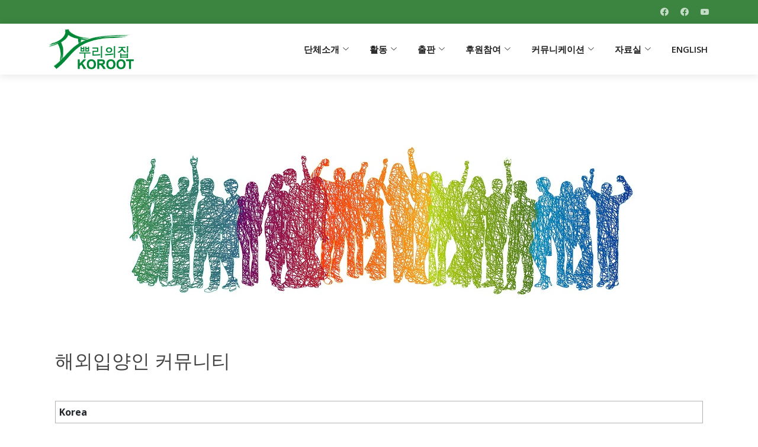

--- FILE ---
content_type: text/html;charset=UTF-8
request_url: https://www.koroot.org/resources/community
body_size: 3200
content:
<!DOCTYPE html>
<html lagn="ko">


    <head>
    <meta charset="utf-8">
    <meta content="width=device-width, initial-scale=1.0" name="viewport">

    <title>뿌리의집</title>
    <meta content="" name="description">
    <meta content="" name="keywords">

    <!-- Google Fonts -->
    <link href="https://fonts.googleapis.com/css?family=Open+Sans:300,300i,400,400i,600,600i,700,700i|Roboto:300,300i,400,400i,500,500i,600,600i,700,700i|Poppins:300,300i,400,400i,500,500i,600,600i,700,700i" rel="stylesheet">

    <!-- Vendor CSS Files -->
    <link href="/vendor/aos/aos.css" rel="stylesheet">
    <link href="/vendor/bootstrap/css/bootstrap.min.css" rel="stylesheet">
    <link href="/vendor/bootstrap-icons/bootstrap-icons.css" rel="stylesheet">
    <link href="/vendor/boxicons/css/boxicons.min.css" rel="stylesheet">
    <link href="/vendor/glightbox/css/glightbox.min.css" rel="stylesheet">
    <link href="/vendor/swiper/swiper-bundle.min.css" rel="stylesheet">
    <link href="/vendor/bootstrap-table/css/bootstrap-table.min.css" rel="stylesheet">
    <link href="/vendor/sweetalert2/css/sweetalert2.min.css" rel="stylesheet">
    <link href="/vendor/ladda/css/ladda.min.css" rel="stylesheet">
    <link href="/vendor/ladda/css/ladda-themeless.min.css" rel="stylesheet">
    <!-- Template Main CSS File -->
    <link href="/css/style.css" rel="stylesheet">
    <link href="/css/n_style_de.css" rel="stylesheet">

    <!-- Vendor JS Files -->
    <script src="/vendor/jquery/jquery.min.js"></script>
    <script src="/vendor/bootstrap/js/bootstrap.bundle.min.js"></script>
    <script src="/vendor/bootstrap-table/js/bootstrap-table.min.js"></script>
    <script src="/vendor/bootstrap-table/js/bootstrap-table-ko-KR.js"></script>
    <script src="/vendor/glightbox/js/glightbox.min.js"></script>
    <script src="/vendor/isotope-layout/isotope.pkgd.min.js"></script>
    <script src="/vendor/purecounter/purecounter.js"></script>
    <script src="/vendor/swiper/swiper-bundle.min.js"></script>
    <script src="/vendor/waypoints/noframework.waypoints.js"></script>
    <script src="/vendor/aos/aos.js"></script>
    <script src="/vendor/jquery/jquery.blockUI.min.js"></script>
    <script src="/vendor/sweetalert2/js/sweetalert2.all.min.js"></script>
    <script src="/vendor/ladda/js/spin.min.js"></script>
    <script src="/vendor/ladda/js/ladda.min.js"></script>
    <script src="/vendor/ladda/js/ladda.jquery.min.js"></script>

    <script src="/js/comm/commAjax.js"></script>
    <script src="/js/comm/common.js"></script>

</head>

    <section id="topbar" class="d-flex align-items-center">
    <div class="container d-flex justify-content-center justify-content-md-between">
        <div class="contact-info d-flex align-items-center">
        </div>
        <div class="social-links d-none d-md-flex align-items-center">
            <a href="https://www.facebook.com/Koroot" class="facebook"><i class="bi bi-facebook"></i></a>
            <a href="https://www.facebook.com/koroot.ngo" class="facebook"><i class="bi bi-facebook"></i></a>
            <a href="https://www.youtube.com/channel/UCZ-74eQxUA349wbOBV4YjNw" class="youtube"><i class="bi bi-youtube"></i></a>
        </div>
    </div>
</section>

    <header id="header" class="d-flex align-items-center">
    <div class="container d-flex align-items-center justify-content-between">

<!--        <h1 class="logo"><a href="/">뿌리의집</a></h1>-->
        <!-- Uncomment below if you prefer to us집e an image logo -->
         <a href="/main" class="logo"><img src="/img/logo.jpg" alt="" style="width: 4.8em; max-height: 5.0em;"></a>

        <nav id="navbar" class="navbar">
            <ul>
                <li class="dropdown"><a href="#"><span>단체소개</span> <i class="bi bi-chevron-down"></i></a>
                    <ul>
                        <li><a href="/intro/greetings">인사말</a></li>
                        <li><a href="/intro/establishment">설립목적</a></li>
                        <li><a href="/intro/history">연혁</a></li>
                        <li><a href="/intro/people">함께하는 사람들</a></li>
                        <li><a href="/board/7/list">연차보고서</a></li>
                        <li><a href="/board/6/list">투명한재정,회계보고</a></li>
                        <li><a href="/intro/directions">찾아오시는길</a></li>
                    </ul>
                </li>
                <li class="dropdown"><a href="#"><span>활동</span> <i class="bi bi-chevron-down"></i></a>
                    <ul>
<!--                        <li><a href="/activity/business-direction">사업방향</a></li>-->
                        <li><a href="/board/3/list">진행중인 주요사업</a></li>
                        <li><a href="/board/4/list">지난사업 아카이브</a></li>
                    </ul>
                </li>
                <li class="dropdown"><a href="#"><span>출판</span> <i class="bi bi-chevron-down"></i></a>
                    <ul>
                        <li><a href="/board/8/list">발간도서</a></li>
                        <li><a href="/board/9/list">책 이야기</a></li>
                    </ul>
                </li>
                <li class="dropdown"><a href="#"><span>후원참여</span> <i class="bi bi-chevron-down"></i></a>
                    <ul>
                        <li><a href="/support/guide">후원안내</a></li>
                        <li><a href="/board/10/list">후원현황</a></li>
                        <li><a href="/support/volunteer">자원활동하기</a></li>
                    </ul>
                </li>
                <li class="dropdown"><a href="#"><span>커뮤니케이션</span> <i class="bi bi-chevron-down"></i></a>
                    <ul>
                        <li><a href="/board/1/list">공지</a></li>
                        <li><a href="/board/2/list">언론보도</a></li>
                        <li><a href="/board/5/list">해외입양인 목소리</a></li>
                        <li><a href="/board/11/list">김도현 목사의 해외입양 이야기</a></li>
                        <li><a href="/intro/directions">문의하기</a></li>
                    </ul>
                </li>
                <li class="dropdown"><a href="#"><span>자료실</span> <i class="bi bi-chevron-down"></i></a>
                    <ul>
                        <li><a href="/board/13/list">발간자료</a></li>
                        <li><a href="/resources/community">해외입양인 커뮤니티</a></li>
                    </ul>
                </li>
                <li><a class="nav-link scrollto" href="https://koroot.online" target="_blank">ENGLISH</a></li>
            </ul>
            <i class="bi bi-list mobile-nav-toggle"></i>
        </nav><!-- .navbar -->

    </div>
</header>

    <div style="margin : 2.0em">
        <section id="contact" class="contact">
            <div class="container" data-aos="fade-up">
                <div class="ck-blurred ck ck-content ck-editor__editable ck-rounded-corners ck-editor__editable_inline"><figure class="image"><img src="/image/download//board/1618278436818"></figure><h2>&nbsp;</h2><h2>해외입양인 커뮤니티</h2><p>&nbsp;</p><figure class="table"><table><tbody><tr><td><strong>Korea</strong></td></tr></tbody></table></figure><ul><li>G.O.A.'L Global Overseas Adoptees' Link (사)해외입양인연대 - <a href="https://goal.or.kr">https://goal.or.kr</a></li><li>KARMA Korean Adoptee Researchers' Memory Archive(해외입양인 연구자 등으로 구성된 입양인 기록 유물 수집을 위한 단체)</li><li>325KAMRA 해외입양인 유전자검사 단체(미국) - <a href="https://www.325kamra.org">https://www.325kamra.org</a></li><li>KAARN (Korean Adoptee Adoption Research Network) - <a href="https://kaarn.org/">https://kaarn.org</a><br>&nbsp;</li></ul><figure class="table"><table><tbody><tr><td><strong>U.S.A &amp; Canada</strong></td></tr></tbody></table></figure><ul><li>AKASF (Association of Korean Adoptees San Francisco) - San Francisco, US</li><li>AdopSource - Minnesota, US</li><li>AK Connection (Adopted Korean Connection) - Minnesota, US</li><li>AKA SoCal - California, US</li><li>Also-Known-As, Inc. - New York, US</li><li>Adult Korean Adoptees of Portland - Portland, US</li><li>Boston Korean Adoptees,Inc – Massachusetts, US</li><li>KATCH – Illinois, US</li><li>KAHI – Hawaii, US</li><li>Vermont Korean Adoptees – Vermont, US</li><li>Nebraska KADs – Nebraska, US</li><li>Asian Adult Adoptees of British Columbia - Canada</li><li>KAAN (Korean American Adoptee Adoptive Family Network) - US<br>&nbsp;</li></ul><figure class="table"><table><tbody><tr><td><strong>Europe</strong></td></tr></tbody></table></figure><ul><li>AKF - Sweden</li><li>Arierang – The Netherlands</li><li>Dongari - Switzerland</li><li>Korea Klubben - Denmark</li><li>Association Racines Coreennes - France</li><li>FKA - Norway</li><li>Kimchi - Switzerland</li><li>Oceania</li><li>Korean Adoptees - Australia<br>&nbsp;</li></ul><figure class="table"><table><tbody><tr><td><strong>Global</strong></td></tr></tbody></table></figure><ul><li>IKAA (International Korean Adoptee Associations)</li></ul><p>&nbsp;</p></div>
            </div>
        </section>

        
            <link rel="stylesheet" href="/css/ckeditor.css" >
        

    </div>

    <footer id="footer">

    <hr id="footer-divider" style="border-bottom: 1px solid #eee;" width="100%" size="1">
    <div class="footer-top">
        <div class="container">

            <div class="row">

                <div class="col-lg-4 col-md-6 footer-contact">
                    <p>
                        (03020) 서울 종로구 창의문로10길 21 사단법인 뿌리의집 <br>
                        <strong>전화:</strong> 02-3210-2451<br>
                        <strong>팩스:</strong> 02-3210-2453<br>
                        <strong>이메일:</strong> admin@koroot.org<br>
                    </p>
                </div>

                <div class="col-lg-4 col-md-6 footer-links">
                    <ul>
                        <li><i class="bx bx-chevron-right"></i> <a href="/intro/directions">문의하기&찾아오시는길</a></li>
                        <li><i class="bx bx-chevron-right"></i> <a href="http://koroot2451.cafe24.com">이전 홈페이지 바로가기</a></li>
                    </ul>
                    <div class="social-links mt-3">
                        <a href="https://www.facebook.com/Koroot" class="facebook"><i class="bi bi-facebook"></i></a>
                        <a href="https://www.facebook.com/koroot.ngo" class="facebook"><i class="bi bi-facebook"></i></a>
                        <a href="https://www.youtube.com/channel/UCZ-74eQxUA349wbOBV4YjNw" class="youtube"><i class="bi bi-youtube"></i></a>
                    </div>
                </div>
            </div>
        </div>
    </div>
    <div class="container py-4">
        <div class="copyright">
            &copy; <strong><span>KoRoot</span></strong>. All rights reserved.
        </div>
    </div>
</footer>

    <div id="preloader"></div>
    <a href="#" class="back-to-top d-flex align-items-center justify-content-center"><i class="bi bi-arrow-up-short"></i></a>

    <!-- Template Main JS File -->
    <script src="/js/main/main.js"></script>

</html>

--- FILE ---
content_type: text/css
request_url: https://www.koroot.org/vendor/boxicons/css/boxicons.min.css
body_size: 11248
content:
@font-face{font-family:'boxicons';font-weight:normal;font-style:normal;src:url('../fonts/boxicons.eot');src:url('../fonts/boxicons.eot') format('embedded-opentype'),url('../fonts/boxicons.woff2') format('woff2'),url('../fonts/boxicons.woff') format('woff'),url('../fonts/boxicons.ttf') format('truetype'),url('../fonts/boxicons.svg?#boxicons') format('svg')}.bx{font-family:'boxicons'!important;font-weight:normal;font-style:normal;font-variant:normal;line-height:1;display:inline-block;text-transform:none;speak:none;-webkit-font-smoothing:antialiased;-moz-osx-font-smoothing:grayscale}  .bx-ul{margin-left:2em;padding-left:0;list-style:none}  .bx-ul>li{position:relative}  .bx-ul .bx{font-size:inherit;line-height:inherit;position:absolute;left:-2em;width:2em;text-align:center}  @-webkit-keyframes spin{0%{-webkit-transform:rotate(0);transform:rotate(0)} 100%{-webkit-transform:rotate(359deg);transform:rotate(359deg)}}  @keyframes spin{0%{-webkit-transform:rotate(0);transform:rotate(0)} 100%{-webkit-transform:rotate(359deg);transform:rotate(359deg)}}  @-webkit-keyframes burst{0%{-webkit-transform:scale(1);transform:scale(1);opacity:1} 90%{-webkit-transform:scale(1.5);transform:scale(1.5);opacity:0}}  @keyframes burst{0%{-webkit-transform:scale(1);transform:scale(1);opacity:1} 90%{-webkit-transform:scale(1.5);transform:scale(1.5);opacity:0}}  @-webkit-keyframes flashing{0%{opacity:1} 45%{opacity:0} 90%{opacity:1}}  @keyframes flashing{0%{opacity:1} 45%{opacity:0} 90%{opacity:1}}  @-webkit-keyframes fade-left{0%{-webkit-transform:translateX(0);transform:translateX(0);opacity:1} 75%{-webkit-transform:translateX(-20px);transform:translateX(-20px);opacity:0}}  @keyframes fade-left{0%{-webkit-transform:translateX(0);transform:translateX(0);opacity:1} 75%{-webkit-transform:translateX(-20px);transform:translateX(-20px);opacity:0}}  @-webkit-keyframes fade-right{0%{-webkit-transform:translateX(0);transform:translateX(0);opacity:1} 75%{-webkit-transform:translateX(20px);transform:translateX(20px);opacity:0}}  @keyframes fade-right{0%{-webkit-transform:translateX(0);transform:translateX(0);opacity:1} 75%{-webkit-transform:translateX(20px);transform:translateX(20px);opacity:0}}  @-webkit-keyframes fade-up{0%{-webkit-transform:translateY(0);transform:translateY(0);opacity:1} 75%{-webkit-transform:translateY(-20px);transform:translateY(-20px);opacity:0}}  @keyframes fade-up{0%{-webkit-transform:translateY(0);transform:translateY(0);opacity:1} 75%{-webkit-transform:translateY(-20px);transform:translateY(-20px);opacity:0}}  @-webkit-keyframes fade-down{0%{-webkit-transform:translateY(0);transform:translateY(0);opacity:1} 75%{-webkit-transform:translateY(20px);transform:translateY(20px);opacity:0}}  @keyframes fade-down{0%{-webkit-transform:translateY(0);transform:translateY(0);opacity:1} 75%{-webkit-transform:translateY(20px);transform:translateY(20px);opacity:0}}  @-webkit-keyframes tada{from{-webkit-transform:scale3d(1,1,1);transform:scale3d(1,1,1)} 10%,20%{-webkit-transform:scale3d(.95,.95,.95) rotate3d(0,0,1,-10deg);transform:scale3d(.95,.95,.95) rotate3d(0,0,1,-10deg)} 30%,50%,70%,90%{-webkit-transform:scale3d(1,1,1) rotate3d(0,0,1,10deg);transform:scale3d(1,1,1) rotate3d(0,0,1,10deg)} 40%,60%,80%{-webkit-transform:scale3d(1,1,1) rotate3d(0,0,1,-10deg);transform:scale3d(1,1,1) rotate3d(0,0,1,-10deg)} to{-webkit-transform:scale3d(1,1,1);transform:scale3d(1,1,1)}}  @keyframes tada{from{-webkit-transform:scale3d(1,1,1);transform:scale3d(1,1,1)} 10%,20%{-webkit-transform:scale3d(.95,.95,.95) rotate3d(0,0,1,-10deg);transform:scale3d(.95,.95,.95) rotate3d(0,0,1,-10deg)} 30%,50%,70%,90%{-webkit-transform:scale3d(1,1,1) rotate3d(0,0,1,10deg);transform:scale3d(1,1,1) rotate3d(0,0,1,10deg)} 40%,60%,80%{-webkit-transform:rotate3d(0,0,1,-10deg);transform:rotate3d(0,0,1,-10deg)} to{-webkit-transform:scale3d(1,1,1);transform:scale3d(1,1,1)}}  .bx-spin{-webkit-animation:spin 2s linear infinite;animation:spin 2s linear infinite}  .bx-spin-hover:hover{-webkit-animation:spin 2s linear infinite;animation:spin 2s linear infinite}  .bx-tada{-webkit-animation:tada 1.5s ease infinite;animation:tada 1.5s ease infinite}  .bx-tada-hover:hover{-webkit-animation:tada 1.5s ease infinite;animation:tada 1.5s ease infinite}  .bx-flashing{-webkit-animation:flashing 1.5s infinite linear;animation:flashing 1.5s infinite linear}  .bx-flashing-hover:hover{-webkit-animation:flashing 1.5s infinite linear;animation:flashing 1.5s infinite linear}  .bx-burst{-webkit-animation:burst 1.5s infinite linear;animation:burst 1.5s infinite linear}  .bx-burst-hover:hover{-webkit-animation:burst 1.5s infinite linear;animation:burst 1.5s infinite linear}  .bx-fade-up{-webkit-animation:fade-up 1.5s infinite linear;animation:fade-up 1.5s infinite linear}  .bx-fade-up-hover:hover{-webkit-animation:fade-up 1.5s infinite linear;animation:fade-up 1.5s infinite linear}  .bx-fade-down{-webkit-animation:fade-down 1.5s infinite linear;animation:fade-down 1.5s infinite linear}  .bx-fade-down-hover:hover{-webkit-animation:fade-down 1.5s infinite linear;animation:fade-down 1.5s infinite linear}  .bx-fade-left{-webkit-animation:fade-left 1.5s infinite linear;animation:fade-left 1.5s infinite linear}  .bx-fade-left-hover:hover{-webkit-animation:fade-left 1.5s infinite linear;animation:fade-left 1.5s infinite linear}  .bx-fade-right{-webkit-animation:fade-right 1.5s infinite linear;animation:fade-right 1.5s infinite linear}  .bx-fade-right-hover:hover{-webkit-animation:fade-right 1.5s infinite linear;animation:fade-right 1.5s infinite linear}  .bx-xs{font-size:1rem!important}  .bx-sm{font-size:1.55rem!important}  .bx-md{font-size:2.25rem!important}  .bx-fw{font-size:1.2857142857em;line-height:.8em;width:1.2857142857em;height:.8em;margin-top:-.2em!important;vertical-align:middle}  .bx-lg{font-size:3.0!important}  .bx-pull-left{float:left;margin-right:.3em!important}  .bx-pull-right{float:right;margin-left:.3em!important}  .bx-rotate-90{transform:rotate(90deg);-ms-filter:'progid:DXImageTransform.Microsoft.BasicImage(rotation=1)'}  .bx-rotate-180{transform:rotate(180deg);-ms-filter:'progid:DXImageTransform.Microsoft.BasicImage(rotation=2)'}  .bx-rotate-270{transform:rotate(270deg);-ms-filter:'progid:DXImageTransform.Microsoft.BasicImage(rotation=3)'}  .bx-flip-horizontal{transform:scaleX(-1);-ms-filter:'progid:DXImageTransform.Microsoft.BasicImage(rotation=0,mirror=1)'}  .bx-flip-vertical{transform:scaleY(-1);-ms-filter:'progid:DXImageTransform.Microsoft.BasicImage(rotation=2,mirror=1)'}  .bx-border{padding:.25em;border:.07em solid rgba(0,0,0,.1);border-radius:.25em}  .bx-border-circle{padding:.25em;border:.07em solid rgba(0,0,0,.1);border-radius:50%}  .bx-abacus:before{content:"\e900"}  .bx-accessibility:before{content:"\e901"}  .bx-add-to-queue:before{content:"\e902"}  .bx-adjust:before{content:"\e903"}  .bx-alarm:before{content:"\e904"}  .bx-alarm-add:before{content:"\e905"}  .bx-alarm-exclamation:before{content:"\e906"}  .bx-alarm-off:before{content:"\e907"}  .bx-alarm-snooze:before{content:"\e908"}  .bx-album:before{content:"\e909"}  .bx-align-justify:before{content:"\e90a"}  .bx-align-left:before{content:"\e90b"}  .bx-align-middle:before{content:"\e90c"}  .bx-align-right:before{content:"\e90d"}  .bx-analyse:before{content:"\e90e"}  .bx-anchor:before{content:"\e90f"}  .bx-angry:before{content:"\e910"}  .bx-aperture:before{content:"\e911"}  .bx-arch:before{content:"\e912"}  .bx-archive:before{content:"\e913"}  .bx-archive-in:before{content:"\e914"}  .bx-archive-out:before{content:"\e915"}  .bx-area:before{content:"\e916"}  .bx-arrow-back:before{content:"\e917"}  .bx-arrow-from-bottom:before{content:"\e918"}  .bx-arrow-from-left:before{content:"\e919"}  .bx-arrow-from-right:before{content:"\e91a"}  .bx-arrow-from-top:before{content:"\e91b"}  .bx-arrow-to-bottom:before{content:"\e91c"}  .bx-arrow-to-left:before{content:"\e91d"}  .bx-arrow-to-right:before{content:"\e91e"}  .bx-arrow-to-top:before{content:"\e91f"}  .bx-at:before{content:"\e920"}  .bx-atom:before{content:"\e921"}  .bx-award:before{content:"\e922"}  .bx-badge:before{content:"\e923"}  .bx-badge-check:before{content:"\e924"}  .bx-ball:before{content:"\e925"}  .bx-band-aid:before{content:"\e926"}  .bx-bar-chart:before{content:"\e927"}  .bx-bar-chart-alt:before{content:"\e928"}  .bx-bar-chart-alt-2:before{content:"\e929"}  .bx-bar-chart-square:before{content:"\e92a"}  .bx-barcode:before{content:"\e92b"}  .bx-barcode-reader:before{content:"\e92c"}  .bx-baseball:before{content:"\e92d"}  .bx-basket:before{content:"\e92e"}  .bx-basketball:before{content:"\e92f"}  .bx-bath:before{content:"\e930"}  .bx-battery:before{content:"\e931"}  .bx-bed:before{content:"\e932"}  .bx-been-here:before{content:"\e933"}  .bx-beer:before{content:"\e934"}  .bx-bell:before{content:"\e935"}  .bx-bell-minus:before{content:"\e936"}  .bx-bell-off:before{content:"\e937"}  .bx-bell-plus:before{content:"\e938"}  .bx-bible:before{content:"\e939"}  .bx-bitcoin:before{content:"\e93a"}  .bx-blanket:before{content:"\e93b"}  .bx-block:before{content:"\e93c"}  .bx-bluetooth:before{content:"\e93d"}  .bx-body:before{content:"\e93e"}  .bx-bold:before{content:"\e93f"}  .bx-bolt-circle:before{content:"\e940"}  .bx-bomb:before{content:"\e941"}  .bx-bone:before{content:"\e942"}  .bx-bong:before{content:"\e943"}  .bx-book:before{content:"\e944"}  .bx-book-add:before{content:"\e945"}  .bx-book-alt:before{content:"\e946"}  .bx-book-bookmark:before{content:"\e947"}  .bx-book-content:before{content:"\e948"}  .bx-book-heart:before{content:"\e949"}  .bx-bookmark:before{content:"\e94a"}  .bx-bookmark-alt:before{content:"\e94b"}  .bx-bookmark-alt-minus:before{content:"\e94c"}  .bx-bookmark-alt-plus:before{content:"\e94d"}  .bx-bookmark-heart:before{content:"\e94e"}  .bx-bookmark-minus:before{content:"\e94f"}  .bx-bookmark-plus:before{content:"\e950"}  .bx-bookmarks:before{content:"\e951"}  .bx-book-open:before{content:"\e952"}  .bx-book-reader:before{content:"\e953"}  .bx-border-all:before{content:"\e954"}  .bx-border-bottom:before{content:"\e955"}  .bx-border-inner:before{content:"\e956"}  .bx-border-left:before{content:"\e957"}  .bx-border-none:before{content:"\e958"}  .bx-border-outer:before{content:"\e959"}  .bx-border-radius:before{content:"\e95a"}  .bx-border-right:before{content:"\e95b"}  .bx-border-top:before{content:"\e95c"}  .bx-bot:before{content:"\e95d"}  .bx-bowling-ball:before{content:"\e95e"}  .bx-box:before{content:"\e95f"}  .bx-bracket:before{content:"\e960"}  .bx-braille:before{content:"\e961"}  .bx-brain:before{content:"\e962"}  .bx-briefcase:before{content:"\e963"}  .bx-briefcase-alt:before{content:"\e964"}  .bx-briefcase-alt-2:before{content:"\e965"}  .bx-brightness:before{content:"\e966"}  .bx-brightness-half:before{content:"\e967"}  .bx-broadcast:before{content:"\e968"}  .bx-brush:before{content:"\e969"}  .bx-brush-alt:before{content:"\e96a"}  .bx-bug:before{content:"\e96b"}  .bx-bug-alt:before{content:"\e96c"}  .bx-building:before{content:"\e96d"}  .bx-building-house:before{content:"\e96e"}  .bx-buildings:before{content:"\e96f"}  .bx-bulb:before{content:"\e970"}  .bx-bullseye:before{content:"\e971"}  .bx-buoy:before{content:"\e972"}  .bx-bus:before{content:"\e973"}  .bx-bus-school:before{content:"\e974"}  .bx-cabinet:before{content:"\e975"}  .bx-cake:before{content:"\e976"}  .bx-calculator:before{content:"\e977"}  .bx-calendar:before{content:"\e978"}  .bx-calendar-alt:before{content:"\e979"}  .bx-calendar-check:before{content:"\e97a"}  .bx-calendar-edit:before{content:"\e97b"}  .bx-calendar-event:before{content:"\e97c"}  .bx-calendar-exclamation:before{content:"\e97d"}  .bx-calendar-heart:before{content:"\e97e"}  .bx-calendar-minus:before{content:"\e97f"}  .bx-calendar-plus:before{content:"\e980"}  .bx-calendar-star:before{content:"\e981"}  .bx-calendar-week:before{content:"\e982"}  .bx-calendar-x:before{content:"\e983"}  .bx-camera:before{content:"\e984"}  .bx-camera-home:before{content:"\e985"}  .bx-camera-movie:before{content:"\e986"}  .bx-camera-off:before{content:"\e987"}  .bx-capsule:before{content:"\e988"}  .bx-captions:before{content:"\e989"}  .bx-car:before{content:"\e98a"}  .bx-card:before{content:"\e98b"}  .bx-caret-down:before{content:"\e98c"}  .bx-caret-down-circle:before{content:"\e98d"}  .bx-caret-down-square:before{content:"\e98e"}  .bx-caret-left:before{content:"\e98f"}  .bx-caret-left-circle:before{content:"\e990"}  .bx-caret-left-square:before{content:"\e991"}  .bx-caret-right:before{content:"\e992"}  .bx-caret-right-circle:before{content:"\e993"}  .bx-caret-right-square:before{content:"\e994"}  .bx-caret-up:before{content:"\e995"}  .bx-caret-up-circle:before{content:"\e996"}  .bx-caret-up-square:before{content:"\e997"}  .bx-carousel:before{content:"\e998"}  .bx-cart:before{content:"\e999"}  .bx-cart-alt:before{content:"\e99a"}  .bx-cast:before{content:"\e99b"}  .bx-category:before{content:"\e99c"}  .bx-category-alt:before{content:"\e99d"}  .bx-cctv:before{content:"\e99e"}  .bx-certification:before{content:"\e99f"}  .bx-chair:before{content:"\e9a0"}  .bx-chalkboard:before{content:"\e9a1"}  .bx-chart:before{content:"\e9a2"}  .bx-chat:before{content:"\e9a3"}  .bx-check:before{content:"\e9a4"}  .bx-checkbox:before{content:"\e9a5"}  .bx-checkbox-checked:before{content:"\e9a6"}  .bx-checkbox-square:before{content:"\e9a7"}  .bx-check-circle:before{content:"\e9a8"}  .bx-check-double:before{content:"\e9a9"}  .bx-check-shield:before{content:"\e9aa"}  .bx-check-square:before{content:"\e9ab"}  .bx-chevron-down:before{content:"\e9ac"}  .bx-chevron-down-circle:before{content:"\e9ad"}  .bx-chevron-down-square:before{content:"\e9ae"}  .bx-chevron-left:before{content:"\e9af"}  .bx-chevron-left-circle:before{content:"\e9b0"}  .bx-chevron-left-square:before{content:"\e9b1"}  .bx-chevron-right:before{content:"\e9b2"}  .bx-chevron-right-circle:before{content:"\e9b3"}  .bx-chevron-right-square:before{content:"\e9b4"}  .bx-chevrons-down:before{content:"\e9b5"}  .bx-chevrons-left:before{content:"\e9b6"}  .bx-chevrons-right:before{content:"\e9b7"}  .bx-chevrons-up:before{content:"\e9b8"}  .bx-chevron-up:before{content:"\e9b9"}  .bx-chevron-up-circle:before{content:"\e9ba"}  .bx-chevron-up-square:before{content:"\e9bb"}  .bx-chip:before{content:"\e9bc"}  .bx-church:before{content:"\e9bd"}  .bx-circle:before{content:"\e9be"}  .bx-clinic:before{content:"\e9bf"}  .bx-clipboard:before{content:"\e9c0"}  .bx-closet:before{content:"\e9c1"}  .bx-cloud:before{content:"\e9c2"}  .bx-cloud-download:before{content:"\e9c3"}  .bx-cloud-drizzle:before{content:"\e9c4"}  .bx-cloud-lightning:before{content:"\e9c5"}  .bx-cloud-light-rain:before{content:"\e9c6"}  .bx-cloud-rain:before{content:"\e9c7"}  .bx-cloud-snow:before{content:"\e9c8"}  .bx-cloud-upload:before{content:"\e9c9"}  .bx-code:before{content:"\e9ca"}  .bx-code-alt:before{content:"\e9cb"}  .bx-code-block:before{content:"\e9cc"}  .bx-code-curly:before{content:"\e9cd"}  .bx-coffee:before{content:"\e9ce"}  .bx-coffee-togo:before{content:"\e9cf"}  .bx-cog:before{content:"\e9d0"}  .bx-coin:before{content:"\e9d1"}  .bx-coin-stack:before{content:"\e9d2"}  .bx-collapse:before{content:"\e9d3"}  .bx-collection:before{content:"\e9d4"}  .bx-color-fill:before{content:"\e9d5"}  .bx-columns:before{content:"\e9d6"}  .bx-command:before{content:"\e9d7"}  .bx-comment:before{content:"\e9d8"}  .bx-comment-add:before{content:"\e9d9"}  .bx-comment-check:before{content:"\e9da"}  .bx-comment-detail:before{content:"\e9db"}  .bx-comment-dots:before{content:"\e9dc"}  .bx-comment-edit:before{content:"\e9dd"}  .bx-comment-error:before{content:"\e9de"}  .bx-comment-minus:before{content:"\e9df"}  .bx-comment-x:before{content:"\e9e0"}  .bx-compass:before{content:"\e9e1"}  .bx-confused:before{content:"\e9e2"}  .bx-conversation:before{content:"\e9e3"}  .bx-cookie:before{content:"\e9e4"}  .bx-cool:before{content:"\e9e5"}  .bx-copy:before{content:"\e9e6"}  .bx-copy-alt:before{content:"\e9e7"}  .bx-copyright:before{content:"\e9e8"}  .bx-credit-card:before{content:"\e9e9"}  .bx-credit-card-alt:before{content:"\e9ea"}  .bx-credit-card-front:before{content:"\e9eb"}  .bx-crop:before{content:"\e9ec"}  .bx-crosshair:before{content:"\e9ed"}  .bx-crown:before{content:"\e9ee"}  .bx-cube:before{content:"\e9ef"}  .bx-cube-alt:before{content:"\e9f0"}  .bx-cuboid:before{content:"\e9f1"}  .bx-current-location:before{content:"\e9f2"}  .bx-customize:before{content:"\e9f3"}  .bx-cut:before{content:"\e9f4"}  .bx-cycling:before{content:"\e9f5"}  .bx-cylinder:before{content:"\e9f6"}  .bx-data:before{content:"\e9f7"}  .bx-desktop:before{content:"\e9f8"}  .bx-detail:before{content:"\e9f9"}  .bx-devices:before{content:"\e9fa"}  .bx-dialpad:before{content:"\e9fb"}  .bx-dialpad-alt:before{content:"\e9fc"}  .bx-diamond:before{content:"\e9fd"}  .bx-dice-1:before{content:"\e9fe"}  .bx-dice-2:before{content:"\e9ff"}  .bx-dice-3:before{content:"\ea00"}  .bx-dice-4:before{content:"\ea01"}  .bx-dice-5:before{content:"\ea02"}  .bx-dice-6:before{content:"\ea03"}  .bx-directions:before{content:"\ea04"}  .bx-disc:before{content:"\ea05"}  .bx-dish:before{content:"\ea06"}  .bx-dislike:before{content:"\ea07"}  .bx-dizzy:before{content:"\ea08"}  .bx-dna:before{content:"\ea09"}  .bx-dock-bottom:before{content:"\ea0a"}  .bx-dock-left:before{content:"\ea0b"}  .bx-dock-right:before{content:"\ea0c"}  .bx-dock-top:before{content:"\ea0d"}  .bx-dollar:before{content:"\ea0e"}  .bx-dollar-circle:before{content:"\ea0f"}  .bx-donate-blood:before{content:"\ea10"}  .bx-donate-heart:before{content:"\ea11"}  .bx-door-open:before{content:"\ea12"}  .bx-dots-horizontal:before{content:"\ea13"}  .bx-dots-horizontal-rounded:before{content:"\ea14"}  .bx-dots-vertical:before{content:"\ea15"}  .bx-dots-vertical-rounded:before{content:"\ea16"}  .bx-doughnut-chart:before{content:"\ea17"}  .bx-down-arrow:before{content:"\ea18"}  .bx-down-arrow-alt:before{content:"\ea19"}  .bx-down-arrow-circle:before{content:"\ea1a"}  .bx-download:before{content:"\ea1b"}  .bx-downvote:before{content:"\ea1c"}  .bx-drink:before{content:"\ea1d"}  .bx-droplet:before{content:"\ea1e"}  .bx-dumbbell:before{content:"\ea1f"}  .bx-duplicate:before{content:"\ea20"}  .bx-edit:before{content:"\ea21"}  .bx-edit-alt:before{content:"\ea22"}  .bx-envelope:before{content:"\ea23"}  .bx-envelope-open:before{content:"\ea24"}  .bx-equalizer:before{content:"\ea25"}  .bx-eraser:before{content:"\ea26"}  .bx-error:before{content:"\ea27"}  .bx-error-alt:before{content:"\ea28"}  .bx-error-circle:before{content:"\ea29"}  .bx-euro:before{content:"\ea2a"}  .bx-exclude:before{content:"\ea2b"}  .bx-exit:before{content:"\ea2c"}  .bx-exit-fullscreen:before{content:"\ea2d"}  .bx-expand:before{content:"\ea2e"}  .bx-expand-alt:before{content:"\ea2f"}  .bx-export:before{content:"\ea30"}  .bx-extension:before{content:"\ea31"}  .bx-face:before{content:"\ea32"}  .bx-fast-forward:before{content:"\ea33"}  .bx-fast-forward-circle:before{content:"\ea34"}  .bx-female:before{content:"\ea35"}  .bx-female-sign:before{content:"\ea36"}  .bx-file:before{content:"\ea37"}  .bx-file-blank:before{content:"\ea38"}  .bx-file-find:before{content:"\ea39"}  .bx-film:before{content:"\ea3a"}  .bx-filter:before{content:"\ea3b"}  .bx-filter-alt:before{content:"\ea3c"}  .bx-fingerprint:before{content:"\ea3d"}  .bx-first-aid:before{content:"\ea3e"}  .bx-first-page:before{content:"\ea3f"}  .bx-flag:before{content:"\ea40"}  .bx-folder:before{content:"\ea41"}  .bx-folder-minus:before{content:"\ea42"}  .bx-folder-open:before{content:"\ea43"}  .bx-folder-plus:before{content:"\ea44"}  .bx-font:before{content:"\ea45"}  .bx-font-color:before{content:"\ea46"}  .bx-font-family:before{content:"\ea47"}  .bx-font-size:before{content:"\ea48"}  .bx-food-menu:before{content:"\ea49"}  .bx-food-tag:before{content:"\ea4a"}  .bx-football:before{content:"\ea4b"}  .bx-fridge:before{content:"\ea4c"}  .bx-fullscreen:before{content:"\ea4d"}  .bx-game:before{content:"\ea4e"}  .bx-gas-pump:before{content:"\ea4f"}  .bx-ghost:before{content:"\ea50"}  .bx-gift:before{content:"\ea51"}  .bx-git-branch:before{content:"\ea52"}  .bx-git-commit:before{content:"\ea53"}  .bx-git-compare:before{content:"\ea54"}  .bx-git-merge:before{content:"\ea55"}  .bx-git-pull-request:before{content:"\ea56"}  .bx-git-repo-forked:before{content:"\ea57"}  .bx-glasses:before{content:"\ea58"}  .bx-glasses-alt:before{content:"\ea59"}  .bx-globe:before{content:"\ea5a"}  .bx-globe-alt:before{content:"\ea5b"}  .bx-grid:before{content:"\ea5c"}  .bx-grid-alt:before{content:"\ea5d"}  .bx-grid-horizontal:before{content:"\ea5e"}  .bx-grid-small:before{content:"\ea5f"}  .bx-grid-vertical:before{content:"\ea60"}  .bx-group:before{content:"\ea61"}  .bx-handicap:before{content:"\ea62"}  .bx-happy:before{content:"\ea63"}  .bx-happy-alt:before{content:"\ea64"}  .bx-happy-beaming:before{content:"\ea65"}  .bx-happy-heart-eyes:before{content:"\ea66"}  .bx-hash:before{content:"\ea67"}  .bx-hdd:before{content:"\ea68"}  .bx-heading:before{content:"\ea69"}  .bx-headphone:before{content:"\ea6a"}  .bx-health:before{content:"\ea6b"}  .bx-heart:before{content:"\ea6c"}  .bx-heart-circle:before{content:"\ea6d"}  .bx-heart-square:before{content:"\ea6e"}  .bx-help-circle:before{content:"\ea6f"}  .bx-hide:before{content:"\ea70"}  .bx-highlight:before{content:"\ea71"}  .bx-history:before{content:"\ea72"}  .bx-hive:before{content:"\ea73"}  .bx-home:before{content:"\ea74"}  .bx-home-alt:before{content:"\ea75"}  .bx-home-circle:before{content:"\ea76"}  .bx-home-heart:before{content:"\ea77"}  .bx-home-smile:before{content:"\ea78"}  .bx-horizontal-center:before{content:"\ea79"}  .bx-hotel:before{content:"\ea7a"}  .bx-hourglass:before{content:"\ea7b"}  .bx-id-card:before{content:"\ea7c"}  .bx-image:before{content:"\ea7d"}  .bx-image-add:before{content:"\ea7e"}  .bx-image-alt:before{content:"\ea7f"}  .bx-images:before{content:"\ea80"}  .bx-import:before{content:"\ea81"}  .bx-infinite:before{content:"\ea82"}  .bx-info-circle:before{content:"\ea83"}  .bx-info-square:before{content:"\ea84"}  .bx-intersect:before{content:"\ea85"}  .bx-italic:before{content:"\ea86"}  .bx-joystick:before{content:"\ea87"}  .bx-joystick-alt:before{content:"\ea88"}  .bx-joystick-button:before{content:"\ea89"}  .bx-key:before{content:"\ea8a"}  .bx-label:before{content:"\ea8b"}  .bx-landscape:before{content:"\ea8c"}  .bx-laptop:before{content:"\ea8d"}  .bx-last-page:before{content:"\ea8e"}  .bx-laugh:before{content:"\ea8f"}  .bx-layer:before{content:"\ea90"}  .bx-layer-minus:before{content:"\ea91"}  .bx-layer-plus:before{content:"\ea92"}  .bx-layout:before{content:"\ea93"}  .bx-left-arrow:before{content:"\ea94"}  .bx-left-arrow-alt:before{content:"\ea95"}  .bx-left-arrow-circle:before{content:"\ea96"}  .bx-left-down-arrow-circle:before{content:"\ea97"}  .bx-left-indent:before{content:"\ea98"}  .bx-left-top-arrow-circle:before{content:"\ea99"}  .bx-library:before{content:"\ea9a"}  .bx-like:before{content:"\ea9b"}  .bx-line-chart:before{content:"\ea9c"}  .bx-line-chart-down:before{content:"\ea9d"}  .bx-link:before{content:"\ea9e"}  .bx-link-alt:before{content:"\ea9f"}  .bx-link-external:before{content:"\eaa0"}  .bx-lira:before{content:"\eaa1"}  .bx-list-check:before{content:"\eaa2"}  .bx-list-minus:before{content:"\eaa3"}  .bx-list-ol:before{content:"\eaa4"}  .bx-list-plus:before{content:"\eaa5"}  .bx-list-ul:before{content:"\eaa6"}  .bx-loader:before{content:"\eaa7"}  .bx-loader-alt:before{content:"\eaa8"}  .bx-loader-circle:before{content:"\eaa9"}  .bx-location-plus:before{content:"\eaaa"}  .bx-lock:before{content:"\eaab"}  .bx-lock-alt:before{content:"\eaac"}  .bx-lock-open:before{content:"\eaad"}  .bx-lock-open-alt:before{content:"\eaae"}  .bx-log-in:before{content:"\eaaf"}  .bx-log-in-circle:before{content:"\eab0"}  .bx-log-out:before{content:"\eab1"}  .bx-log-out-circle:before{content:"\eab2"}  .bx-low-vision:before{content:"\eab3"}  .bx-magnet:before{content:"\eab4"}  .bx-mail-send:before{content:"\eab5"}  .bx-male:before{content:"\eab6"}  .bx-male-sign:before{content:"\eab7"}  .bx-map:before{content:"\eab8"}  .bx-map-alt:before{content:"\eab9"}  .bx-map-pin:before{content:"\eaba"}  .bx-mask:before{content:"\eabb"}  .bx-medal:before{content:"\eabc"}  .bx-meh:before{content:"\eabd"}  .bx-meh-alt:before{content:"\eabe"}  .bx-meh-blank:before{content:"\eabf"}  .bx-memory-card:before{content:"\eac0"}  .bx-menu:before{content:"\eac1"}  .bx-menu-alt-left:before{content:"\eac2"}  .bx-menu-alt-right:before{content:"\eac3"}  .bx-merge:before{content:"\eac4"}  .bx-message:before{content:"\eac5"}  .bx-message-add:before{content:"\eac6"}  .bx-message-alt:before{content:"\eac7"}  .bx-message-alt-add:before{content:"\eac8"}  .bx-message-alt-check:before{content:"\eac9"}  .bx-message-alt-detail:before{content:"\eaca"}  .bx-message-alt-dots:before{content:"\eacb"}  .bx-message-alt-edit:before{content:"\eacc"}  .bx-message-alt-error:before{content:"\eacd"}  .bx-message-alt-minus:before{content:"\eace"}  .bx-message-alt-x:before{content:"\eacf"}  .bx-message-check:before{content:"\ead0"}  .bx-message-detail:before{content:"\ead1"}  .bx-message-dots:before{content:"\ead2"}  .bx-message-edit:before{content:"\ead3"}  .bx-message-error:before{content:"\ead4"}  .bx-message-minus:before{content:"\ead5"}  .bx-message-rounded:before{content:"\ead6"}  .bx-message-rounded-add:before{content:"\ead7"}  .bx-message-rounded-check:before{content:"\ead8"}  .bx-message-rounded-detail:before{content:"\ead9"}  .bx-message-rounded-dots:before{content:"\eada"}  .bx-message-rounded-edit:before{content:"\eadb"}  .bx-message-rounded-error:before{content:"\eadc"}  .bx-message-rounded-minus:before{content:"\eadd"}  .bx-message-rounded-x:before{content:"\eade"}  .bx-message-square:before{content:"\eadf"}  .bx-message-square-add:before{content:"\eae0"}  .bx-message-square-check:before{content:"\eae1"}  .bx-message-square-detail:before{content:"\eae2"}  .bx-message-square-dots:before{content:"\eae3"}  .bx-message-square-edit:before{content:"\eae4"}  .bx-message-square-error:before{content:"\eae5"}  .bx-message-square-minus:before{content:"\eae6"}  .bx-message-square-x:before{content:"\eae7"}  .bx-message-x:before{content:"\eae8"}  .bx-meteor:before{content:"\eae9"}  .bx-microchip:before{content:"\eaea"}  .bx-microphone:before{content:"\eaeb"}  .bx-microphone-off:before{content:"\eaec"}  .bx-minus:before{content:"\eaed"}  .bx-minus-back:before{content:"\eaee"}  .bx-minus-circle:before{content:"\eaef"}  .bx-minus-front:before{content:"\eaf0"}  .bx-mobile:before{content:"\eaf1"}  .bx-mobile-alt:before{content:"\eaf2"}  .bx-mobile-landscape:before{content:"\eaf3"}  .bx-mobile-vibration:before{content:"\eaf4"}  .bx-money:before{content:"\eaf5"}  .bx-moon:before{content:"\eaf6"}  .bx-mouse:before{content:"\eaf7"}  .bx-mouse-alt:before{content:"\eaf8"}  .bx-move:before{content:"\eaf9"}  .bx-move-horizontal:before{content:"\eafa"}  .bx-move-vertical:before{content:"\eafb"}  .bx-movie:before{content:"\eafc"}  .bx-movie-play:before{content:"\eafd"}  .bx-music:before{content:"\eafe"}  .bx-navigation:before{content:"\eaff"}  .bx-network-chart:before{content:"\eb00"}  .bx-news:before{content:"\eb01"}  .bx-no-entry:before{content:"\eb02"}  .bx-note:before{content:"\eb03"}  .bx-notepad:before{content:"\eb04"}  .bx-notification:before{content:"\eb05"}  .bx-notification-off:before{content:"\eb06"}  .bx-outline:before{content:"\eb07"}  .bx-package:before{content:"\eb08"}  .bx-paint:before{content:"\eb09"}  .bx-paint-roll:before{content:"\eb0a"}  .bx-palette:before{content:"\eb0b"}  .bx-paperclip:before{content:"\eb0c"}  .bx-paper-plane:before{content:"\eb0d"}  .bx-paragraph:before{content:"\eb0e"}  .bx-paste:before{content:"\eb0f"}  .bx-pause:before{content:"\eb10"}  .bx-pause-circle:before{content:"\eb11"}  .bx-pen:before{content:"\eb12"}  .bx-pencil:before{content:"\eb13"}  .bx-phone:before{content:"\eb14"}  .bx-phone-call:before{content:"\eb15"}  .bx-phone-incoming:before{content:"\eb16"}  .bx-phone-outgoing:before{content:"\eb17"}  .bx-photo-album:before{content:"\eb18"}  .bx-pie-chart:before{content:"\eb19"}  .bx-pie-chart-alt:before{content:"\eb1a"}  .bx-pie-chart-alt-2:before{content:"\eb1b"}  .bx-pin:before{content:"\eb1c"}  .bx-planet:before{content:"\eb1d"}  .bx-play:before{content:"\eb1e"}  .bx-play-circle:before{content:"\eb1f"}  .bx-plug:before{content:"\eb20"}  .bx-plus:before{content:"\eb21"}  .bx-plus-circle:before{content:"\eb22"}  .bx-plus-medical:before{content:"\eb23"}  .bx-pointer:before{content:"\eb24"}  .bx-poll:before{content:"\eb25"}  .bx-polygon:before{content:"\eb26"}  .bx-pound:before{content:"\eb27"}  .bx-power-off:before{content:"\eb28"}  .bx-printer:before{content:"\eb29"}  .bx-pulse:before{content:"\eb2a"}  .bx-purchase-tag:before{content:"\eb2b"}  .bx-purchase-tag-alt:before{content:"\eb2c"}  .bx-pyramid:before{content:"\eb2d"}  .bx-question-mark:before{content:"\eb2e"}  .bx-radar:before{content:"\eb2f"}  .bx-radio:before{content:"\eb30"}  .bx-radio-circle:before{content:"\eb31"}  .bx-radio-circle-marked:before{content:"\eb32"}  .bx-receipt:before{content:"\eb33"}  .bx-rectangle:before{content:"\eb34"}  .bx-recycle:before{content:"\eb35"}  .bx-redo:before{content:"\eb36"}  .bx-refresh:before{content:"\eb37"}  .bx-rename:before{content:"\eb38"}  .bx-repeat:before{content:"\eb39"}  .bx-reply:before{content:"\eb3a"}  .bx-reply-all:before{content:"\eb3b"}  .bx-repost:before{content:"\eb3c"}  .bx-reset:before{content:"\eb3d"}  .bx-restaurant:before{content:"\eb3e"}  .bx-revision:before{content:"\eb3f"}  .bx-rewind:before{content:"\eb40"}  .bx-rewind-circle:before{content:"\eb41"}  .bx-right-arrow:before{content:"\eb42"}  .bx-right-arrow-alt:before{content:"\eb43"}  .bx-right-arrow-circle:before{content:"\eb44"}  .bx-right-down-arrow-circle:before{content:"\eb45"}  .bx-right-indent:before{content:"\eb46"}  .bx-right-top-arrow-circle:before{content:"\eb47"}  .bx-rocket:before{content:"\eb48"}  .bx-rotate-left:before{content:"\eb49"}  .bx-rotate-right:before{content:"\eb4a"}  .bx-rss:before{content:"\eb4b"}  .bx-ruble:before{content:"\eb4c"}  .bx-ruler:before{content:"\eb4d"}  .bx-run:before{content:"\eb4e"}  .bx-rupee:before{content:"\eb4f"}  .bx-sad:before{content:"\eb50"}  .bx-save:before{content:"\eb51"}  .bx-scan:before{content:"\eb52"}  .bx-screenshot:before{content:"\eb53"}  .bx-search:before{content:"\eb54"}  .bx-search-alt:before{content:"\eb55"}  .bx-search-alt-2:before{content:"\eb56"}  .bx-selection:before{content:"\eb57"}  .bx-select-multiple:before{content:"\eb58"}  .bx-send:before{content:"\eb59"}  .bx-server:before{content:"\eb5a"}  .bx-shape-circle:before{content:"\eb5b"}  .bx-shape-polygon:before{content:"\eb5c"}  .bx-shape-square:before{content:"\eb5d"}  .bx-shape-triangle:before{content:"\eb5e"}  .bx-share:before{content:"\eb5f"}  .bx-share-alt:before{content:"\eb60"}  .bx-shekel:before{content:"\eb61"}  .bx-shield:before{content:"\eb62"}  .bx-shield-alt:before{content:"\eb63"}  .bx-shield-alt-2:before{content:"\eb64"}  .bx-shield-quarter:before{content:"\eb65"}  .bx-shield-x:before{content:"\eb66"}  .bx-shocked:before{content:"\eb67"}  .bx-shopping-bag:before{content:"\eb68"}  .bx-show:before{content:"\eb69"}  .bx-show-alt:before{content:"\eb6a"}  .bx-shuffle:before{content:"\eb6b"}  .bx-sidebar:before{content:"\eb6c"}  .bx-sitemap:before{content:"\eb6d"}  .bx-skip-next:before{content:"\eb6e"}  .bx-skip-next-circle:before{content:"\eb6f"}  .bx-skip-previous:before{content:"\eb70"}  .bx-skip-previous-circle:before{content:"\eb71"}  .bx-sleepy:before{content:"\eb72"}  .bx-slider:before{content:"\eb73"}  .bx-slider-alt:before{content:"\eb74"}  .bx-slideshow:before{content:"\eb75"}  .bx-smile:before{content:"\eb76"}  .bx-sort:before{content:"\eb77"}  .bx-sort-alt-2:before{content:"\eb78"}  .bx-sort-a-z:before{content:"\eb79"}  .bx-sort-down:before{content:"\eb7a"}  .bx-sort-up:before{content:"\eb7b"}  .bx-sort-z-a:before{content:"\eb7c"}  .bx-spa:before{content:"\eb7d"}  .bx-space-bar:before{content:"\eb7e"}  .bx-spray-can:before{content:"\eb7f"}  .bx-spreadsheet:before{content:"\eb80"}  .bx-square:before{content:"\eb81"}  .bx-square-rounded:before{content:"\eb82"}  .bx-star:before{content:"\eb83"}  .bx-station:before{content:"\eb84"}  .bx-stats:before{content:"\eb85"}  .bx-sticker:before{content:"\eb86"}  .bx-stop:before{content:"\eb87"}  .bx-stop-circle:before{content:"\eb88"}  .bx-stopwatch:before{content:"\eb89"}  .bx-store:before{content:"\eb8a"}  .bx-store-alt:before{content:"\eb8b"}  .bx-street-view:before{content:"\eb8c"}  .bx-strikethrough:before{content:"\eb8d"}  .bx-subdirectory-left:before{content:"\eb8e"}  .bx-subdirectory-right:before{content:"\eb8f"}  .bx-sun:before{content:"\eb90"}  .bx-support:before{content:"\eb91"}  .bx-swim:before{content:"\eb92"}  .bx-sync:before{content:"\eb93"}  .bx-tab:before{content:"\eb94"}  .bx-table:before{content:"\eb95"}  .bx-tachometer:before{content:"\eb96"}  .bx-tag:before{content:"\eb97"}  .bx-tag-alt:before{content:"\eb98"}  .bx-target-lock:before{content:"\eb99"}  .bx-task:before{content:"\eb9a"}  .bx-task-x:before{content:"\eb9b"}  .bx-taxi:before{content:"\eb9c"}  .bx-tennis-ball:before{content:"\eb9d"}  .bx-terminal:before{content:"\eb9e"}  .bx-test-tube:before{content:"\eb9f"}  .bx-text:before{content:"\eba0"}  .bx-time:before{content:"\eba1"}  .bx-time-five:before{content:"\eba2"}  .bx-timer:before{content:"\eba3"}  .bx-tired:before{content:"\eba4"}  .bx-toggle-left:before{content:"\eba5"}  .bx-toggle-right:before{content:"\eba6"}  .bx-tone:before{content:"\eba7"}  .bx-traffic-cone:before{content:"\eba8"}  .bx-train:before{content:"\eba9"}  .bx-transfer:before{content:"\ebaa"}  .bx-transfer-alt:before{content:"\ebab"}  .bx-trash:before{content:"\ebac"}  .bx-trash-alt:before{content:"\ebad"}  .bx-trending-down:before{content:"\ebae"}  .bx-trending-up:before{content:"\ebaf"}  .bx-trim:before{content:"\ebb0"}  .bx-trip:before{content:"\ebb1"}  .bx-trophy:before{content:"\ebb2"}  .bx-tv:before{content:"\ebb3"}  .bx-underline:before{content:"\ebb4"}  .bx-undo:before{content:"\ebb5"}  .bx-unite:before{content:"\ebb6"}  .bx-unlink:before{content:"\ebb7"}  .bx-up-arrow:before{content:"\ebb8"}  .bx-up-arrow-alt:before{content:"\ebb9"}  .bx-up-arrow-circle:before{content:"\ebba"}  .bx-upload:before{content:"\ebbb"}  .bx-upside-down:before{content:"\ebbc"}  .bx-upvote:before{content:"\ebbd"}  .bx-usb:before{content:"\ebbe"}  .bx-user:before{content:"\ebbf"}  .bx-user-check:before{content:"\ebc0"}  .bx-user-circle:before{content:"\ebc1"}  .bx-user-minus:before{content:"\ebc2"}  .bx-user-pin:before{content:"\ebc3"}  .bx-user-plus:before{content:"\ebc4"}  .bx-user-voice:before{content:"\ebc5"}  .bx-user-x:before{content:"\ebc6"}  .bx-vector:before{content:"\ebc7"}  .bx-vertical-center:before{content:"\ebc8"}  .bx-vial:before{content:"\ebc9"}  .bx-video:before{content:"\ebca"}  .bx-video-off:before{content:"\ebcb"}  .bx-video-plus:before{content:"\ebcc"}  .bx-video-recording:before{content:"\ebcd"}  .bx-voicemail:before{content:"\ebce"}  .bx-volume:before{content:"\ebcf"}  .bx-volume-full:before{content:"\ebd0"}  .bx-volume-low:before{content:"\ebd1"}  .bx-volume-mute:before{content:"\ebd2"}  .bx-walk:before{content:"\ebd3"}  .bx-wallet:before{content:"\ebd4"}  .bx-wallet-alt:before{content:"\ebd5"}  .bx-water:before{content:"\ebd6"}  .bx-webcam:before{content:"\ebd7"}  .bx-wifi:before{content:"\ebd8"}  .bx-wifi-0:before{content:"\ebd9"}  .bx-wifi-1:before{content:"\ebda"}  .bx-wifi-2:before{content:"\ebdb"}  .bx-wifi-off:before{content:"\ebdc"}  .bx-wind:before{content:"\ebdd"}  .bx-window:before{content:"\ebde"}  .bx-window-alt:before{content:"\ebdf"}  .bx-window-close:before{content:"\ebe0"}  .bx-window-open:before{content:"\ebe1"}  .bx-windows:before{content:"\ebe2"}  .bx-wine:before{content:"\ebe3"}  .bx-wink-smile:before{content:"\ebe4"}  .bx-wink-tongue:before{content:"\ebe5"}  .bx-won:before{content:"\ebe6"}  .bx-world:before{content:"\ebe7"}  .bx-wrench:before{content:"\ebe8"}  .bx-x:before{content:"\ebe9"}  .bx-x-circle:before{content:"\ebea"}  .bx-yen:before{content:"\ebeb"}  .bx-zoom-in:before{content:"\ebec"}  .bx-zoom-out:before{content:"\ebed"}  .bxs-add-to-queue:before{content:"\ebee"}  .bxs-adjust:before{content:"\ebef"}  .bxs-adjust-alt:before{content:"\ebf0"}  .bxs-alarm:before{content:"\ebf1"}  .bxs-alarm-add:before{content:"\ebf2"}  .bxs-alarm-exclamation:before{content:"\ebf3"}  .bxs-alarm-off:before{content:"\ebf4"}  .bxs-alarm-snooze:before{content:"\ebf5"}  .bxs-album:before{content:"\ebf6"}  .bxs-ambulance:before{content:"\ebf7"}  .bxs-analyse:before{content:"\ebf8"}  .bxs-angry:before{content:"\ebf9"}  .bxs-arch:before{content:"\ebfa"}  .bxs-archive:before{content:"\ebfb"}  .bxs-archive-in:before{content:"\ebfc"}  .bxs-archive-out:before{content:"\ebfd"}  .bxs-area:before{content:"\ebfe"}  .bxs-arrow-from-bottom:before{content:"\ebff"}  .bxs-arrow-from-left:before{content:"\ec00"}  .bxs-arrow-from-right:before{content:"\ec01"}  .bxs-arrow-from-top:before{content:"\ec02"}  .bxs-arrow-to-bottom:before{content:"\ec03"}  .bxs-arrow-to-left:before{content:"\ec04"}  .bxs-arrow-to-right:before{content:"\ec05"}  .bxs-arrow-to-top:before{content:"\ec06"}  .bxs-award:before{content:"\ec07"}  .bxs-baby-carriage:before{content:"\ec08"}  .bxs-backpack:before{content:"\ec09"}  .bxs-badge:before{content:"\ec0a"}  .bxs-badge-check:before{content:"\ec0b"}  .bxs-badge-dollar:before{content:"\ec0c"}  .bxs-ball:before{content:"\ec0d"}  .bxs-band-aid:before{content:"\ec0e"}  .bxs-bank:before{content:"\ec0f"}  .bxs-bar-chart-alt-2:before{content:"\ec10"}  .bxs-bar-chart-square:before{content:"\ec11"}  .bxs-barcode:before{content:"\ec12"}  .bxs-baseball:before{content:"\ec13"}  .bxs-basket:before{content:"\ec14"}  .bxs-basketball:before{content:"\ec15"}  .bxs-bath:before{content:"\ec16"}  .bxs-battery:before{content:"\ec17"}  .bxs-battery-charging:before{content:"\ec18"}  .bxs-battery-full:before{content:"\ec19"}  .bxs-battery-low:before{content:"\ec1a"}  .bxs-bed:before{content:"\ec1b"}  .bxs-been-here:before{content:"\ec1c"}  .bxs-beer:before{content:"\ec1d"}  .bxs-bell:before{content:"\ec1e"}  .bxs-bell-minus:before{content:"\ec1f"}  .bxs-bell-off:before{content:"\ec20"}  .bxs-bell-plus:before{content:"\ec21"}  .bxs-bell-ring:before{content:"\ec22"}  .bxs-bible:before{content:"\ec23"}  .bxs-binoculars:before{content:"\ec24"}  .bxs-blanket:before{content:"\ec25"}  .bxs-bolt:before{content:"\ec26"}  .bxs-bolt-circle:before{content:"\ec27"}  .bxs-bomb:before{content:"\ec28"}  .bxs-bone:before{content:"\ec29"}  .bxs-bong:before{content:"\ec2a"}  .bxs-book:before{content:"\ec2b"}  .bxs-book-add:before{content:"\ec2c"}  .bxs-book-alt:before{content:"\ec2d"}  .bxs-book-bookmark:before{content:"\ec2e"}  .bxs-book-content:before{content:"\ec2f"}  .bxs-book-heart:before{content:"\ec30"}  .bxs-bookmark:before{content:"\ec31"}  .bxs-bookmark-alt:before{content:"\ec32"}  .bxs-bookmark-alt-minus:before{content:"\ec33"}  .bxs-bookmark-alt-plus:before{content:"\ec34"}  .bxs-bookmark-heart:before{content:"\ec35"}  .bxs-bookmark-minus:before{content:"\ec36"}  .bxs-bookmark-plus:before{content:"\ec37"}  .bxs-bookmarks:before{content:"\ec38"}  .bxs-bookmark-star:before{content:"\ec39"}  .bxs-book-open:before{content:"\ec3a"}  .bxs-book-reader:before{content:"\ec3b"}  .bxs-bot:before{content:"\ec3c"}  .bxs-bowling-ball:before{content:"\ec3d"}  .bxs-box:before{content:"\ec3e"}  .bxs-brain:before{content:"\ec3f"}  .bxs-briefcase:before{content:"\ec40"}  .bxs-briefcase-alt:before{content:"\ec41"}  .bxs-briefcase-alt-2:before{content:"\ec42"}  .bxs-brightness:before{content:"\ec43"}  .bxs-brightness-half:before{content:"\ec44"}  .bxs-brush:before{content:"\ec45"}  .bxs-brush-alt:before{content:"\ec46"}  .bxs-bug:before{content:"\ec47"}  .bxs-bug-alt:before{content:"\ec48"}  .bxs-building:before{content:"\ec49"}  .bxs-building-house:before{content:"\ec4a"}  .bxs-buildings:before{content:"\ec4b"}  .bxs-bulb:before{content:"\ec4c"}  .bxs-bullseye:before{content:"\ec4d"}  .bxs-buoy:before{content:"\ec4e"}  .bxs-bus:before{content:"\ec4f"}  .bxs-business:before{content:"\ec50"}  .bxs-bus-school:before{content:"\ec51"}  .bxs-cabinet:before{content:"\ec52"}  .bxs-cake:before{content:"\ec53"}  .bxs-calculator:before{content:"\ec54"}  .bxs-calendar:before{content:"\ec55"}  .bxs-calendar-alt:before{content:"\ec56"}  .bxs-calendar-check:before{content:"\ec57"}  .bxs-calendar-edit:before{content:"\ec58"}  .bxs-calendar-event:before{content:"\ec59"}  .bxs-calendar-exclamation:before{content:"\ec5a"}  .bxs-calendar-heart:before{content:"\ec5b"}  .bxs-calendar-minus:before{content:"\ec5c"}  .bxs-calendar-plus:before{content:"\ec5d"}  .bxs-calendar-star:before{content:"\ec5e"}  .bxs-calendar-week:before{content:"\ec5f"}  .bxs-calendar-x:before{content:"\ec60"}  .bxs-camera:before{content:"\ec61"}  .bxs-camera-home:before{content:"\ec62"}  .bxs-camera-movie:before{content:"\ec63"}  .bxs-camera-off:before{content:"\ec64"}  .bxs-camera-plus:before{content:"\ec65"}  .bxs-capsule:before{content:"\ec66"}  .bxs-captions:before{content:"\ec67"}  .bxs-car:before{content:"\ec68"}  .bxs-car-battery:before{content:"\ec69"}  .bxs-car-crash:before{content:"\ec6a"}  .bxs-card:before{content:"\ec6b"}  .bxs-caret-down-circle:before{content:"\ec6c"}  .bxs-caret-down-square:before{content:"\ec6d"}  .bxs-caret-left-circle:before{content:"\ec6e"}  .bxs-caret-left-square:before{content:"\ec6f"}  .bxs-caret-right-circle:before{content:"\ec70"}  .bxs-caret-right-square:before{content:"\ec71"}  .bxs-caret-up-circle:before{content:"\ec72"}  .bxs-caret-up-square:before{content:"\ec73"}  .bxs-car-garage:before{content:"\ec74"}  .bxs-car-mechanic:before{content:"\ec75"}  .bxs-carousel:before{content:"\ec76"}  .bxs-cart:before{content:"\ec77"}  .bxs-cart-add:before{content:"\ec78"}  .bxs-cart-alt:before{content:"\ec79"}  .bxs-cart-download:before{content:"\ec7a"}  .bxs-car-wash:before{content:"\ec7b"}  .bxs-category:before{content:"\ec7c"}  .bxs-category-alt:before{content:"\ec7d"}  .bxs-cctv:before{content:"\ec7e"}  .bxs-certification:before{content:"\ec7f"}  .bxs-chalkboard:before{content:"\ec80"}  .bxs-chart:before{content:"\ec81"}  .bxs-chat:before{content:"\ec82"}  .bxs-checkbox:before{content:"\ec83"}  .bxs-checkbox-checked:before{content:"\ec84"}  .bxs-check-circle:before{content:"\ec85"}  .bxs-check-shield:before{content:"\ec86"}  .bxs-check-square:before{content:"\ec87"}  .bxs-chess:before{content:"\ec88"}  .bxs-chevron-down:before{content:"\ec89"}  .bxs-chevron-down-circle:before{content:"\ec8a"}  .bxs-chevron-down-square:before{content:"\ec8b"}  .bxs-chevron-left:before{content:"\ec8c"}  .bxs-chevron-left-circle:before{content:"\ec8d"}  .bxs-chevron-left-square:before{content:"\ec8e"}  .bxs-chevron-right:before{content:"\ec8f"}  .bxs-chevron-right-circle:before{content:"\ec90"}  .bxs-chevron-right-square:before{content:"\ec91"}  .bxs-chevrons-down:before{content:"\ec92"}  .bxs-chevrons-left:before{content:"\ec93"}  .bxs-chevrons-right:before{content:"\ec94"}  .bxs-chevrons-up:before{content:"\ec95"}  .bxs-chevron-up:before{content:"\ec96"}  .bxs-chevron-up-circle:before{content:"\ec97"}  .bxs-chevron-up-square:before{content:"\ec98"}  .bxs-chip:before{content:"\ec99"}  .bxs-church:before{content:"\ec9a"}  .bxs-circle:before{content:"\ec9b"}  .bxs-city:before{content:"\ec9c"}  .bxs-clinic:before{content:"\ec9d"}  .bxs-cloud:before{content:"\ec9e"}  .bxs-cloud-download:before{content:"\ec9f"}  .bxs-cloud-lightning:before{content:"\eca0"}  .bxs-cloud-rain:before{content:"\eca1"}  .bxs-cloud-upload:before{content:"\eca2"}  .bxs-coffee:before{content:"\eca3"}  .bxs-coffee-alt:before{content:"\eca4"}  .bxs-coffee-togo:before{content:"\eca5"}  .bxs-cog:before{content:"\eca6"}  .bxs-coin:before{content:"\eca7"}  .bxs-coin-stack:before{content:"\eca8"}  .bxs-collection:before{content:"\eca9"}  .bxs-color-fill:before{content:"\ecaa"}  .bxs-comment:before{content:"\ecab"}  .bxs-comment-add:before{content:"\ecac"}  .bxs-comment-check:before{content:"\ecad"}  .bxs-comment-detail:before{content:"\ecae"}  .bxs-comment-dots:before{content:"\ecaf"}  .bxs-comment-edit:before{content:"\ecb0"}  .bxs-comment-error:before{content:"\ecb1"}  .bxs-comment-minus:before{content:"\ecb2"}  .bxs-comment-x:before{content:"\ecb3"}  .bxs-compass:before{content:"\ecb4"}  .bxs-component:before{content:"\ecb5"}  .bxs-confused:before{content:"\ecb6"}  .bxs-contact:before{content:"\ecb7"}  .bxs-conversation:before{content:"\ecb8"}  .bxs-cookie:before{content:"\ecb9"}  .bxs-cool:before{content:"\ecba"}  .bxs-copy:before{content:"\ecbb"}  .bxs-copy-alt:before{content:"\ecbc"}  .bxs-copyright:before{content:"\ecbd"}  .bxs-coupon:before{content:"\ecbe"}  .bxs-credit-card:before{content:"\ecbf"}  .bxs-credit-card-alt:before{content:"\ecc0"}  .bxs-credit-card-front:before{content:"\ecc1"}  .bxs-crop:before{content:"\ecc2"}  .bxs-crown:before{content:"\ecc3"}  .bxs-cube:before{content:"\ecc4"}  .bxs-cube-alt:before{content:"\ecc5"}  .bxs-cuboid:before{content:"\ecc6"}  .bxs-customize:before{content:"\ecc7"}  .bxs-cylinder:before{content:"\ecc8"}  .bxs-dashboard:before{content:"\ecc9"}  .bxs-data:before{content:"\ecca"}  .bxs-detail:before{content:"\eccb"}  .bxs-devices:before{content:"\eccc"}  .bxs-diamond:before{content:"\eccd"}  .bxs-dice-1:before{content:"\ecce"}  .bxs-dice-2:before{content:"\eccf"}  .bxs-dice-3:before{content:"\ecd0"}  .bxs-dice-4:before{content:"\ecd1"}  .bxs-dice-5:before{content:"\ecd2"}  .bxs-dice-6:before{content:"\ecd3"}  .bxs-direction-left:before{content:"\ecd4"}  .bxs-direction-right:before{content:"\ecd5"}  .bxs-directions:before{content:"\ecd6"}  .bxs-disc:before{content:"\ecd7"}  .bxs-discount:before{content:"\ecd8"}  .bxs-dish:before{content:"\ecd9"}  .bxs-dislike:before{content:"\ecda"}  .bxs-dizzy:before{content:"\ecdb"}  .bxs-dock-bottom:before{content:"\ecdc"}  .bxs-dock-left:before{content:"\ecdd"}  .bxs-dock-right:before{content:"\ecde"}  .bxs-dock-top:before{content:"\ecdf"}  .bxs-dollar-circle:before{content:"\ece0"}  .bxs-donate-blood:before{content:"\ece1"}  .bxs-donate-heart:before{content:"\ece2"}  .bxs-door-open:before{content:"\ece3"}  .bxs-doughnut-chart:before{content:"\ece4"}  .bxs-down-arrow:before{content:"\ece5"}  .bxs-down-arrow-alt:before{content:"\ece6"}  .bxs-down-arrow-circle:before{content:"\ece7"}  .bxs-down-arrow-square:before{content:"\ece8"}  .bxs-download:before{content:"\ece9"}  .bxs-downvote:before{content:"\ecea"}  .bxs-drink:before{content:"\eceb"}  .bxs-droplet:before{content:"\ecec"}  .bxs-droplet-half:before{content:"\eced"}  .bxs-dryer:before{content:"\ecee"}  .bxs-duplicate:before{content:"\ecef"}  .bxs-edit:before{content:"\ecf0"}  .bxs-edit-alt:before{content:"\ecf1"}  .bxs-edit-location:before{content:"\ecf2"}  .bxs-eject:before{content:"\ecf3"}  .bxs-envelope:before{content:"\ecf4"}  .bxs-envelope-open:before{content:"\ecf5"}  .bxs-eraser:before{content:"\ecf6"}  .bxs-error:before{content:"\ecf7"}  .bxs-error-alt:before{content:"\ecf8"}  .bxs-error-circle:before{content:"\ecf9"}  .bxs-ev-station:before{content:"\ecfa"}  .bxs-exit:before{content:"\ecfb"}  .bxs-extension:before{content:"\ecfc"}  .bxs-eyedropper:before{content:"\ecfd"}  .bxs-face:before{content:"\ecfe"}  .bxs-face-mask:before{content:"\ecff"}  .bxs-factory:before{content:"\ed00"}  .bxs-fast-forward-circle:before{content:"\ed01"}  .bxs-file:before{content:"\ed02"}  .bxs-file-archive:before{content:"\ed03"}  .bxs-file-blank:before{content:"\ed04"}  .bxs-file-css:before{content:"\ed05"}  .bxs-file-doc:before{content:"\ed06"}  .bxs-file-export:before{content:"\ed07"}  .bxs-file-find:before{content:"\ed08"}  .bxs-file-gif:before{content:"\ed09"}  .bxs-file-html:before{content:"\ed0a"}  .bxs-file-image:before{content:"\ed0b"}  .bxs-file-import:before{content:"\ed0c"}  .bxs-file-jpg:before{content:"\ed0d"}  .bxs-file-js:before{content:"\ed0e"}  .bxs-file-json:before{content:"\ed0f"}  .bxs-file-md:before{content:"\ed10"}  .bxs-file-pdf:before{content:"\ed11"}  .bxs-file-plus:before{content:"\ed12"}  .bxs-file-png:before{content:"\ed13"}  .bxs-file-txt:before{content:"\ed14"}  .bxs-film:before{content:"\ed15"}  .bxs-filter-alt:before{content:"\ed16"}  .bxs-first-aid:before{content:"\ed17"}  .bxs-flag:before{content:"\ed18"}  .bxs-flag-alt:before{content:"\ed19"}  .bxs-flag-checkered:before{content:"\ed1a"}  .bxs-flame:before{content:"\ed1b"}  .bxs-flask:before{content:"\ed1c"}  .bxs-florist:before{content:"\ed1d"}  .bxs-folder:before{content:"\ed1e"}  .bxs-folder-minus:before{content:"\ed1f"}  .bxs-folder-open:before{content:"\ed20"}  .bxs-folder-plus:before{content:"\ed21"}  .bxs-food-menu:before{content:"\ed22"}  .bxs-fridge:before{content:"\ed23"}  .bxs-game:before{content:"\ed24"}  .bxs-gas-pump:before{content:"\ed25"}  .bxs-ghost:before{content:"\ed26"}  .bxs-gift:before{content:"\ed27"}  .bxs-graduation:before{content:"\ed28"}  .bxs-grid:before{content:"\ed29"}  .bxs-grid-alt:before{content:"\ed2a"}  .bxs-group:before{content:"\ed2b"}  .bxs-guitar-amp:before{content:"\ed2c"}  .bxs-hand-down:before{content:"\ed2d"}  .bxs-hand-left:before{content:"\ed2e"}  .bxs-hand-right:before{content:"\ed2f"}  .bxs-hand-up:before{content:"\ed30"}  .bxs-happy:before{content:"\ed31"}  .bxs-happy-alt:before{content:"\ed32"}  .bxs-happy-beaming:before{content:"\ed33"}  .bxs-happy-heart-eyes:before{content:"\ed34"}  .bxs-hdd:before{content:"\ed35"}  .bxs-heart:before{content:"\ed36"}  .bxs-heart-circle:before{content:"\ed37"}  .bxs-heart-square:before{content:"\ed38"}  .bxs-help-circle:before{content:"\ed39"}  .bxs-hide:before{content:"\ed3a"}  .bxs-home:before{content:"\ed3b"}  .bxs-home-circle:before{content:"\ed3c"}  .bxs-home-heart:before{content:"\ed3d"}  .bxs-home-smile:before{content:"\ed3e"}  .bxs-hot:before{content:"\ed3f"}  .bxs-hotel:before{content:"\ed40"}  .bxs-hourglass:before{content:"\ed41"}  .bxs-hourglass-bottom:before{content:"\ed42"}  .bxs-hourglass-top:before{content:"\ed43"}  .bxs-id-card:before{content:"\ed44"}  .bxs-image:before{content:"\ed45"}  .bxs-image-add:before{content:"\ed46"}  .bxs-image-alt:before{content:"\ed47"}  .bxs-inbox:before{content:"\ed48"}  .bxs-info-circle:before{content:"\ed49"}  .bxs-info-square:before{content:"\ed4a"}  .bxs-institution:before{content:"\ed4b"}  .bxs-joystick:before{content:"\ed4c"}  .bxs-joystick-alt:before{content:"\ed4d"}  .bxs-joystick-button:before{content:"\ed4e"}  .bxs-key:before{content:"\ed4f"}  .bxs-keyboard:before{content:"\ed50"}  .bxs-label:before{content:"\ed51"}  .bxs-landmark:before{content:"\ed52"}  .bxs-landscape:before{content:"\ed53"}  .bxs-laugh:before{content:"\ed54"}  .bxs-layer:before{content:"\ed55"}  .bxs-layer-minus:before{content:"\ed56"}  .bxs-layer-plus:before{content:"\ed57"}  .bxs-layout:before{content:"\ed58"}  .bxs-left-arrow:before{content:"\ed59"}  .bxs-left-arrow-alt:before{content:"\ed5a"}  .bxs-left-arrow-circle:before{content:"\ed5b"}  .bxs-left-arrow-square:before{content:"\ed5c"}  .bxs-left-down-arrow-circle:before{content:"\ed5d"}  .bxs-left-top-arrow-circle:before{content:"\ed5e"}  .bxs-like:before{content:"\ed5f"}  .bxs-location-plus:before{content:"\ed60"}  .bxs-lock:before{content:"\ed61"}  .bxs-lock-alt:before{content:"\ed62"}  .bxs-lock-open:before{content:"\ed63"}  .bxs-lock-open-alt:before{content:"\ed64"}  .bxs-log-in:before{content:"\ed65"}  .bxs-log-in-circle:before{content:"\ed66"}  .bxs-log-out:before{content:"\ed67"}  .bxs-log-out-circle:before{content:"\ed68"}  .bxs-low-vision:before{content:"\ed69"}  .bxs-magic-wand:before{content:"\ed6a"}  .bxs-magnet:before{content:"\ed6b"}  .bxs-map:before{content:"\ed6c"}  .bxs-map-alt:before{content:"\ed6d"}  .bxs-map-pin:before{content:"\ed6e"}  .bxs-mask:before{content:"\ed6f"}  .bxs-medal:before{content:"\ed70"}  .bxs-megaphone:before{content:"\ed71"}  .bxs-meh:before{content:"\ed72"}  .bxs-meh-alt:before{content:"\ed73"}  .bxs-meh-blank:before{content:"\ed74"}  .bxs-memory-card:before{content:"\ed75"}  .bxs-message:before{content:"\ed76"}  .bxs-message-add:before{content:"\ed77"}  .bxs-message-alt:before{content:"\ed78"}  .bxs-message-alt-add:before{content:"\ed79"}  .bxs-message-alt-check:before{content:"\ed7a"}  .bxs-message-alt-detail:before{content:"\ed7b"}  .bxs-message-alt-dots:before{content:"\ed7c"}  .bxs-message-alt-edit:before{content:"\ed7d"}  .bxs-message-alt-error:before{content:"\ed7e"}  .bxs-message-alt-minus:before{content:"\ed7f"}  .bxs-message-alt-x:before{content:"\ed80"}  .bxs-message-check:before{content:"\ed81"}  .bxs-message-detail:before{content:"\ed82"}  .bxs-message-dots:before{content:"\ed83"}  .bxs-message-edit:before{content:"\ed84"}  .bxs-message-error:before{content:"\ed85"}  .bxs-message-minus:before{content:"\ed86"}  .bxs-message-rounded:before{content:"\ed87"}  .bxs-message-rounded-add:before{content:"\ed88"}  .bxs-message-rounded-check:before{content:"\ed89"}  .bxs-message-rounded-detail:before{content:"\ed8a"}  .bxs-message-rounded-dots:before{content:"\ed8b"}  .bxs-message-rounded-edit:before{content:"\ed8c"}  .bxs-message-rounded-error:before{content:"\ed8d"}  .bxs-message-rounded-minus:before{content:"\ed8e"}  .bxs-message-rounded-x:before{content:"\ed8f"}  .bxs-message-square:before{content:"\ed90"}  .bxs-message-square-add:before{content:"\ed91"}  .bxs-message-square-check:before{content:"\ed92"}  .bxs-message-square-detail:before{content:"\ed93"}  .bxs-message-square-dots:before{content:"\ed94"}  .bxs-message-square-edit:before{content:"\ed95"}  .bxs-message-square-error:before{content:"\ed96"}  .bxs-message-square-minus:before{content:"\ed97"}  .bxs-message-square-x:before{content:"\ed98"}  .bxs-message-x:before{content:"\ed99"}  .bxs-meteor:before{content:"\ed9a"}  .bxs-microchip:before{content:"\ed9b"}  .bxs-microphone:before{content:"\ed9c"}  .bxs-microphone-alt:before{content:"\ed9d"}  .bxs-microphone-off:before{content:"\ed9e"}  .bxs-minus-circle:before{content:"\ed9f"}  .bxs-minus-square:before{content:"\eda0"}  .bxs-mobile:before{content:"\eda1"}  .bxs-mobile-vibration:before{content:"\eda2"}  .bxs-moon:before{content:"\eda3"}  .bxs-mouse:before{content:"\eda4"}  .bxs-mouse-alt:before{content:"\eda5"}  .bxs-movie:before{content:"\eda6"}  .bxs-movie-play:before{content:"\eda7"}  .bxs-music:before{content:"\eda8"}  .bxs-navigation:before{content:"\eda9"}  .bxs-network-chart:before{content:"\edaa"}  .bxs-news:before{content:"\edab"}  .bxs-no-entry:before{content:"\edac"}  .bxs-note:before{content:"\edad"}  .bxs-notepad:before{content:"\edae"}  .bxs-notification:before{content:"\edaf"}  .bxs-notification-off:before{content:"\edb0"}  .bxs-offer:before{content:"\edb1"}  .bxs-package:before{content:"\edb2"}  .bxs-paint:before{content:"\edb3"}  .bxs-paint-roll:before{content:"\edb4"}  .bxs-palette:before{content:"\edb5"}  .bxs-paper-plane:before{content:"\edb6"}  .bxs-parking:before{content:"\edb7"}  .bxs-paste:before{content:"\edb8"}  .bxs-pen:before{content:"\edb9"}  .bxs-pencil:before{content:"\edba"}  .bxs-phone:before{content:"\edbb"}  .bxs-phone-call:before{content:"\edbc"}  .bxs-phone-incoming:before{content:"\edbd"}  .bxs-phone-outgoing:before{content:"\edbe"}  .bxs-photo-album:before{content:"\edbf"}  .bxs-piano:before{content:"\edc0"}  .bxs-pie-chart:before{content:"\edc1"}  .bxs-pie-chart-alt:before{content:"\edc2"}  .bxs-pie-chart-alt-2:before{content:"\edc3"}  .bxs-pin:before{content:"\edc4"}  .bxs-pizza:before{content:"\edc5"}  .bxs-plane:before{content:"\edc6"}  .bxs-plane-alt:before{content:"\edc7"}  .bxs-plane-land:before{content:"\edc8"}  .bxs-planet:before{content:"\edc9"}  .bxs-plane-take-off:before{content:"\edca"}  .bxs-playlist:before{content:"\edcb"}  .bxs-plug:before{content:"\edcc"}  .bxs-plus-circle:before{content:"\edcd"}  .bxs-plus-square:before{content:"\edce"}  .bxs-pointer:before{content:"\edcf"}  .bxs-polygon:before{content:"\edd0"}  .bxs-printer:before{content:"\edd1"}  .bxs-purchase-tag:before{content:"\edd2"}  .bxs-purchase-tag-alt:before{content:"\edd3"}  .bxs-pyramid:before{content:"\edd4"}  .bxs-quote-alt-left:before{content:"\edd5"}  .bxs-quote-alt-right:before{content:"\edd6"}  .bxs-quote-left:before{content:"\edd7"}  .bxs-quote-right:before{content:"\edd8"}  .bxs-quote-single-left:before{content:"\edd9"}  .bxs-quote-single-right:before{content:"\edda"}  .bxs-radiation:before{content:"\eddb"}  .bxs-radio:before{content:"\eddc"}  .bxs-receipt:before{content:"\eddd"}  .bxs-rectangle:before{content:"\edde"}  .bxs-rename:before{content:"\eddf"}  .bxs-report:before{content:"\ede0"}  .bxs-rewind-circle:before{content:"\ede1"}  .bxs-right-arrow:before{content:"\ede2"}  .bxs-right-arrow-alt:before{content:"\ede3"}  .bxs-right-arrow-circle:before{content:"\ede4"}  .bxs-right-arrow-square:before{content:"\ede5"}  .bxs-right-down-arrow-circle:before{content:"\ede6"}  .bxs-right-top-arrow-circle:before{content:"\ede7"}  .bxs-rocket:before{content:"\ede8"}  .bxs-ruler:before{content:"\ede9"}  .bxs-sad:before{content:"\edea"}  .bxs-save:before{content:"\edeb"}  .bxs-school:before{content:"\edec"}  .bxs-search:before{content:"\eded"}  .bxs-search-alt-2:before{content:"\edee"}  .bxs-select-multiple:before{content:"\edef"}  .bxs-send:before{content:"\edf0"}  .bxs-server:before{content:"\edf1"}  .bxs-shapes:before{content:"\edf2"}  .bxs-share:before{content:"\edf3"}  .bxs-share-alt:before{content:"\edf4"}  .bxs-shield:before{content:"\edf5"}  .bxs-shield-alt-2:before{content:"\edf6"}  .bxs-shield-x:before{content:"\edf7"}  .bxs-ship:before{content:"\edf8"}  .bxs-shocked:before{content:"\edf9"}  .bxs-shopping-bag:before{content:"\edfa"}  .bxs-shopping-bag-alt:before{content:"\edfb"}  .bxs-shopping-bags:before{content:"\edfc"}  .bxs-show:before{content:"\edfd"}  .bxs-skip-next-circle:before{content:"\edfe"}  .bxs-skip-previous-circle:before{content:"\edff"}  .bxs-skull:before{content:"\ee00"}  .bxs-sleepy:before{content:"\ee01"}  .bxs-slideshow:before{content:"\ee02"}  .bxs-smile:before{content:"\ee03"}  .bxs-sort-alt:before{content:"\ee04"}  .bxs-spa:before{content:"\ee05"}  .bxs-spray-can:before{content:"\ee06"}  .bxs-spreadsheet:before{content:"\ee07"}  .bxs-square:before{content:"\ee08"}  .bxs-square-rounded:before{content:"\ee09"}  .bxs-star:before{content:"\ee0a"}  .bxs-star-half:before{content:"\ee0b"}  .bxs-sticker:before{content:"\ee0c"}  .bxs-stopwatch:before{content:"\ee0d"}  .bxs-store:before{content:"\ee0e"}  .bxs-store-alt:before{content:"\ee0f"}  .bxs-sun:before{content:"\ee10"}  .bxs-tachometer:before{content:"\ee11"}  .bxs-tag:before{content:"\ee12"}  .bxs-tag-alt:before{content:"\ee13"}  .bxs-tag-x:before{content:"\ee14"}  .bxs-taxi:before{content:"\ee15"}  .bxs-tennis-ball:before{content:"\ee16"}  .bxs-terminal:before{content:"\ee17"}  .bxs-thermometer:before{content:"\ee18"}  .bxs-time:before{content:"\ee19"}  .bxs-time-five:before{content:"\ee1a"}  .bxs-timer:before{content:"\ee1b"}  .bxs-tired:before{content:"\ee1c"}  .bxs-toggle-left:before{content:"\ee1d"}  .bxs-toggle-right:before{content:"\ee1e"}  .bxs-tone:before{content:"\ee1f"}  .bxs-torch:before{content:"\ee20"}  .bxs-to-top:before{content:"\ee21"}  .bxs-traffic:before{content:"\ee22"}  .bxs-traffic-barrier:before{content:"\ee23"}  .bxs-traffic-cone:before{content:"\ee24"}  .bxs-train:before{content:"\ee25"}  .bxs-trash:before{content:"\ee26"}  .bxs-trash-alt:before{content:"\ee27"}  .bxs-tree:before{content:"\ee28"}  .bxs-trophy:before{content:"\ee29"}  .bxs-truck:before{content:"\ee2a"}  .bxs-t-shirt:before{content:"\ee2b"}  .bxs-tv:before{content:"\ee2c"}  .bxs-up-arrow:before{content:"\ee2d"}  .bxs-up-arrow-alt:before{content:"\ee2e"}  .bxs-up-arrow-circle:before{content:"\ee2f"}  .bxs-up-arrow-square:before{content:"\ee30"}  .bxs-upside-down:before{content:"\ee31"}  .bxs-upvote:before{content:"\ee32"}  .bxs-user:before{content:"\ee33"}  .bxs-user-account:before{content:"\ee34"}  .bxs-user-badge:before{content:"\ee35"}  .bxs-user-check:before{content:"\ee36"}  .bxs-user-circle:before{content:"\ee37"}  .bxs-user-detail:before{content:"\ee38"}  .bxs-user-minus:before{content:"\ee39"}  .bxs-user-pin:before{content:"\ee3a"}  .bxs-user-plus:before{content:"\ee3b"}  .bxs-user-rectangle:before{content:"\ee3c"}  .bxs-user-voice:before{content:"\ee3d"}  .bxs-user-x:before{content:"\ee3e"}  .bxs-vector:before{content:"\ee3f"}  .bxs-vial:before{content:"\ee40"}  .bxs-video:before{content:"\ee41"}  .bxs-video-off:before{content:"\ee42"}  .bxs-video-plus:before{content:"\ee43"}  .bxs-video-recording:before{content:"\ee44"}  .bxs-videos:before{content:"\ee45"}  .bxs-virus:before{content:"\ee46"}  .bxs-virus-block:before{content:"\ee47"}  .bxs-volume:before{content:"\ee48"}  .bxs-volume-full:before{content:"\ee49"}  .bxs-volume-low:before{content:"\ee4a"}  .bxs-volume-mute:before{content:"\ee4b"}  .bxs-wallet:before{content:"\ee4c"}  .bxs-wallet-alt:before{content:"\ee4d"}  .bxs-washer:before{content:"\ee4e"}  .bxs-watch:before{content:"\ee4f"}  .bxs-watch-alt:before{content:"\ee50"}  .bxs-webcam:before{content:"\ee51"}  .bxs-widget:before{content:"\ee52"}  .bxs-window-alt:before{content:"\ee53"}  .bxs-wine:before{content:"\ee54"}  .bxs-wink-smile:before{content:"\ee55"}  .bxs-wink-tongue:before{content:"\ee56"}  .bxs-wrench:before{content:"\ee57"}  .bxs-x-circle:before{content:"\ee58"}  .bxs-x-square:before{content:"\ee59"}  .bxs-yin-yang:before{content:"\ee5a"}  .bxs-zap:before{content:"\ee5b"}  .bxs-zoom-in:before{content:"\ee5c"}  .bxs-zoom-out:before{content:"\ee5d"}  .bxl-500px:before{content:"\ee5e"}  .bxl-adobe:before{content:"\ee5f"}  .bxl-airbnb:before{content:"\ee60"}  .bxl-algolia:before{content:"\ee61"}  .bxl-amazon:before{content:"\ee62"}  .bxl-android:before{content:"\ee63"}  .bxl-angular:before{content:"\ee64"}  .bxl-apple:before{content:"\ee65"}  .bxl-audible:before{content:"\ee66"}  .bxl-baidu:before{content:"\ee67"}  .bxl-behance:before{content:"\ee68"}  .bxl-bing:before{content:"\ee69"}  .bxl-bitcoin:before{content:"\ee6a"}  .bxl-blender:before{content:"\ee6b"}  .bxl-blogger:before{content:"\ee6c"}  .bxl-bootstrap:before{content:"\ee6d"}  .bxl-chrome:before{content:"\ee6e"}  .bxl-codepen:before{content:"\ee6f"}  .bxl-c-plus-plus:before{content:"\ee70"}  .bxl-creative-commons:before{content:"\ee71"}  .bxl-css3:before{content:"\ee72"}  .bxl-dailymotion:before{content:"\ee73"}  .bxl-deviantart:before{content:"\ee74"}  .bxl-dev-to:before{content:"\ee75"}  .bxl-digg:before{content:"\ee76"}  .bxl-digitalocean:before{content:"\ee77"}  .bxl-discord:before{content:"\ee78"}  .bxl-discourse:before{content:"\ee79"}  .bxl-django:before{content:"\ee7a"}  .bxl-dribbble:before{content:"\ee7b"}  .bxl-dropbox:before{content:"\ee7c"}  .bxl-drupal:before{content:"\ee7d"}  .bxl-ebay:before{content:"\ee7e"}  .bxl-edge:before{content:"\ee7f"}  .bxl-etsy:before{content:"\ee80"}  .bxl-facebook:before{content:"\ee81"}  .bxl-facebook-circle:before{content:"\ee82"}  .bxl-facebook-square:before{content:"\ee83"}  .bxl-figma:before{content:"\ee84"}  .bxl-firebase:before{content:"\ee85"}  .bxl-firefox:before{content:"\ee86"}  .bxl-flickr:before{content:"\ee87"}  .bxl-flickr-square:before{content:"\ee88"}  .bxl-foursquare:before{content:"\ee89"}  .bxl-git:before{content:"\ee8a"}  .bxl-github:before{content:"\ee8b"}  .bxl-gitlab:before{content:"\ee8c"}  .bxl-google:before{content:"\ee8d"}  .bxl-google-cloud:before{content:"\ee8e"}  .bxl-google-plus:before{content:"\ee8f"}  .bxl-google-plus-circle:before{content:"\ee90"}  .bxl-html5:before{content:"\ee91"}  .bxl-imdb:before{content:"\ee92"}  .bxl-instagram:before{content:"\ee93"}  .bxl-instagram-alt:before{content:"\ee94"}  .bxl-internet-explorer:before{content:"\ee95"}  .bxl-invision:before{content:"\ee96"}  .bxl-javascript:before{content:"\ee97"}  .bxl-joomla:before{content:"\ee98"}  .bxl-jquery:before{content:"\ee99"}  .bxl-jsfiddle:before{content:"\ee9a"}  .bxl-kickstarter:before{content:"\ee9b"}  .bxl-kubernetes:before{content:"\ee9c"}  .bxl-less:before{content:"\ee9d"}  .bxl-linkedin:before{content:"\ee9e"}  .bxl-linkedin-square:before{content:"\ee9f"}  .bxl-magento:before{content:"\eea0"}  .bxl-mailchimp:before{content:"\eea1"}  .bxl-markdown:before{content:"\eea2"}  .bxl-mastercard:before{content:"\eea3"}  .bxl-medium:before{content:"\eea4"}  .bxl-medium-old:before{content:"\eea5"}  .bxl-medium-square:before{content:"\eea6"}  .bxl-messenger:before{content:"\eea7"}  .bxl-microsoft:before{content:"\eea8"}  .bxl-microsoft-teams:before{content:"\eea9"}  .bxl-nodejs:before{content:"\eeaa"}  .bxl-ok-ru:before{content:"\eeab"}  .bxl-opera:before{content:"\eeac"}  .bxl-patreon:before{content:"\eead"}  .bxl-paypal:before{content:"\eeae"}  .bxl-periscope:before{content:"\eeaf"}  .bxl-pinterest:before{content:"\eeb0"}  .bxl-pinterest-alt:before{content:"\eeb1"}  .bxl-play-store:before{content:"\eeb2"}  .bxl-pocket:before{content:"\eeb3"}  .bxl-product-hunt:before{content:"\eeb4"}  .bxl-python:before{content:"\eeb5"}  .bxl-quora:before{content:"\eeb6"}  .bxl-react:before{content:"\eeb7"}  .bxl-redbubble:before{content:"\eeb8"}  .bxl-reddit:before{content:"\eeb9"}  .bxl-redux:before{content:"\eeba"}  .bxl-sass:before{content:"\eebb"}  .bxl-shopify:before{content:"\eebc"}  .bxl-skype:before{content:"\eebd"}  .bxl-slack:before{content:"\eebe"}  .bxl-slack-old:before{content:"\eebf"}  .bxl-snapchat:before{content:"\eec0"}  .bxl-soundcloud:before{content:"\eec1"}  .bxl-spotify:before{content:"\eec2"}  .bxl-spring-boot:before{content:"\eec3"}  .bxl-squarespace:before{content:"\eec4"}  .bxl-stack-overflow:before{content:"\eec5"}  .bxl-stripe:before{content:"\eec6"}  .bxl-telegram:before{content:"\eec7"}  .bxl-trello:before{content:"\eec8"}  .bxl-tumblr:before{content:"\eec9"}  .bxl-tux:before{content:"\eeca"}  .bxl-twitch:before{content:"\eecb"}  .bxl-twitter:before{content:"\eecc"}  .bxl-unsplash:before{content:"\eecd"}  .bxl-vimeo:before{content:"\eece"}  .bxl-visa:before{content:"\eecf"}  .bxl-vk:before{content:"\eed0"}  .bxl-vuejs:before{content:"\eed1"}  .bxl-whatsapp:before{content:"\eed2"}  .bxl-whatsapp-square:before{content:"\eed3"}  .bxl-wikipedia:before{content:"\eed4"}  .bxl-windows:before{content:"\eed5"}  .bxl-wix:before{content:"\eed6"}  .bxl-wordpress:before{content:"\eed7"}  .bxl-yahoo:before{content:"\eed8"}  .bxl-yelp:before{content:"\eed9"}  .bxl-youtube:before{content:"\eeda"}  .bxl-zoom:before{content:"\eedb"}

--- FILE ---
content_type: text/css
request_url: https://www.koroot.org/css/style.css
body_size: 6018
content:
/**
* Template Name: BizLand - v3.0.1
* Template URL: https://bootstrapmade.com/bizland-bootstrap-business-template/
* Author: BootstrapMade.com
* License: https://bootstrapmade.com/license/
*/

/*--------------------------------------------------------------
# General
--------------------------------------------------------------*/
body {
  font-family: "Open Sans", sans-serif;
  color: #444444;
}

a {
  color: #3b8540;
  text-decoration: none;
}

a:hover {
  color: #3b8540;
  text-decoration: none;
}

h1, h2, h3, h4, h5, h6 {
  font-family: "Roboto", sans-serif;
}

/*--------------------------------------------------------------
# Preloader
--------------------------------------------------------------*/
#preloader {
  position: fixed;
  top: 0;
  left: 0;
  right: 0;
  bottom: 0;
  z-index: 9999;
  overflow: hidden;
  background: #fff;
}

#preloader:before {
  content: "";
  position: fixed;
  top: calc(50% - 30px);
  left: calc(50% - 30px);
  border: 6px solid #3b8540;
  border-top-color: #e2eefd;
  border-radius: 50%;
  width: 60px;
  height: 60px;
  -webkit-animation: animate-preloader 1s linear infinite;
  animation: animate-preloader 1s linear infinite;
}

@-webkit-keyframes animate-preloader {
  0% {
    transform: rotate(0deg);
  }
  100% {
    transform: rotate(360deg);
  }
}

@keyframes animate-preloader {
  0% {
    transform: rotate(0deg);
  }
  100% {
    transform: rotate(360deg);
  }
}

/*--------------------------------------------------------------
# Back to top button
--------------------------------------------------------------*/
.back-to-top {
  position: fixed;
  visibility: hidden;
  opacity: 0;
  right: 15px;
  bottom: 15px;
  z-index: 996;
  background: #3b8540;
  width: 40px;
  height: 40px;
  border-radius: 4px;
  transition: all 0.4s;
}

.back-to-top i {
  font-size: 28px;
  color: #fff;
  line-height: 0;
}

.back-to-top:hover {
  background: #3b8540;
  color: #fff;
}

.back-to-top.active {
  visibility: visible;
  opacity: 1;
}

/*--------------------------------------------------------------
# Disable aos animation delay on mobile devices
--------------------------------------------------------------*/
@media screen and (max-width: 768px) {
  [data-aos-delay] {
    transition-delay: 0 !important;
  }
}

/*--------------------------------------------------------------
# Top Bar
--------------------------------------------------------------*/
#topbar {
  background: #3b8540;
  height: 40px;
  font-size: 14px;
  transition: all 0.5s;
  color: #fff;
  padding: 0;
}

#topbar .contact-info i {
  font-style: normal;
  color: #fff;
}

#topbar .contact-info i a, #topbar .contact-info i span {
  padding-left: 5px;
  color: #fff;
}

#topbar .contact-info i a {
  line-height: 0;
  transition: 0.3s;
  transition: 0.3s;
}

#topbar .contact-info i a:hover {
  color: #fff;
  text-decoration: underline;
}

#topbar .social-links a {
  color: rgba(255, 255, 255, 0.7);
  line-height: 0;
  transition: 0.3s;
  margin-left: 20px;
}

#topbar .social-links a:hover {
  color: white;
}

/*--------------------------------------------------------------
# Header
--------------------------------------------------------------*/
#header {
  background: #fff;
  transition: all 0.5s;
  z-index: 997;
  height: 86px;
  box-shadow: 0px 2px 15px rgba(0, 0, 0, 0.1);
}

#header.fixed-top {
  height: 70px;
}

#header .logo {
  font-size: 30px;
  margin: 0;
  padding: 0;
  line-height: 1;
  font-weight: 600;
  letter-spacing: 0.8px;
  font-family: "Poppins", sans-serif;
}

#header .logo a {
  color: #222222;
}

#header .logo a span {
  color: #3b8540;
}

#header .logo img {
  max-height: 40px;
}

.scrolled-offset {
  margin-top: 70px;
}

/*--------------------------------------------------------------
# Navigation Menu
--------------------------------------------------------------*/
/**
* Desktop Navigation 
*/
.navbar {
  padding: 0;
}

.navbar ul {
  margin: 0;
  padding: 0;
  display: flex;
  list-style: none;
  align-items: center;
}

.navbar li {
  position: relative;
}

.navbar > ul > li {
  white-space: nowrap;
  padding: 10px 0 10px 28px;
}

.navbar a {
  display: flex;
  align-items: center;
  justify-content: space-between;
  padding: 0 3px;
  font-size: 15px;
  font-weight: 600;
  color: #222222;
  white-space: nowrap;
  transition: 0.3s;
  position: relative;
}

.navbar a i {
  font-size: 12px;
  line-height: 0;
  margin-left: 5px;
}

.navbar > ul > li > a:before {
  content: "";
  position: absolute;
  width: 100%;
  height: 2px;
  bottom: -6px;
  left: 0;
  background-color: #3b8540;
  visibility: hidden;
  width: 0px;
  transition: all 0.3s ease-in-out 0s;
}

.navbar a:hover:before, .navbar li:hover > a:before, .navbar .active:before {
  visibility: visible;
  width: 100%;
}

.navbar a:hover, .navbar .active, .navbar li:hover > a {
  color: #3b8540;
}

.navbar .dropdown ul {
  display: block;
  position: absolute;
  left: 28px;
  top: calc(100% + 30px);
  margin: 0;
  padding: 10px 0;
  z-index: 99;
  opacity: 0;
  visibility: hidden;
  background: #fff;
  box-shadow: 0px 0px 30px rgba(127, 137, 161, 0.25);
  transition: 0.3s;
}

.navbar .dropdown ul li {
  min-width: 200px;
}

.navbar .dropdown ul a {
  padding: 10px 20px;
  font-weight: 400;
}

.navbar .dropdown ul a i {
  font-size: 12px;
}

.navbar .dropdown ul a:hover, .navbar .dropdown ul .active:hover, .navbar .dropdown ul li:hover > a {
  color: #3b8540;
}

.navbar .dropdown:hover > ul {
  opacity: 1;
  top: 100%;
  visibility: visible;
}

.navbar .dropdown .dropdown ul {
  top: 0;
  left: calc(100% - 30px);
  visibility: hidden;
}

.navbar .dropdown .dropdown:hover > ul {
  opacity: 1;
  top: 0;
  left: 100%;
  visibility: visible;
}

@media (max-width: 1366px) {
  .navbar .dropdown .dropdown ul {
    left: -90%;
  }
  .navbar .dropdown .dropdown:hover > ul {
    left: -100%;
  }
}

/**
* Mobile Navigation 
*/
.mobile-nav-toggle {
  color: #222222;
  font-size: 28px;
  cursor: pointer;
  display: none;
  line-height: 0;
  transition: 0.5s;
}

.mobile-nav-toggle.bi-x {
  color: #fff;
}

@media (max-width: 991px) {
  .mobile-nav-toggle {
    display: block;
  }
  .navbar ul {
    display: none;
  }
}

.navbar-mobile {
  position: fixed;
  overflow: hidden;
  top: 0;
  right: 0;
  left: 0;
  bottom: 0;
  background: rgba(9, 9, 9, 0.9);
  transition: 0.3s;
  z-index: 999;
}

.navbar-mobile .mobile-nav-toggle {
  position: absolute;
  top: 15px;
  right: 15px;
}

.navbar-mobile ul {
  display: block;
  position: absolute;
  top: 55px;
  right: 15px;
  bottom: 15px;
  left: 15px;
  padding: 10px 0;
  background-color: #fff;
  overflow-y: auto;
  transition: 0.3s;
}

.navbar-mobile a {
  padding: 10px 20px;
  font-size: 15px;
  color: #222222;
}

.navbar-mobile > ul > li {
  padding: 0;
}

.navbar-mobile a:hover:before, .navbar-mobile li:hover > a:before, .navbar-mobile .active:before {
  visibility: hidden;
}

.navbar-mobile a:hover, .navbar-mobile .active, .navbar-mobile li:hover > a {
  color: #3b8540;
}

.navbar-mobile .getstarted {
  margin: 15px;
}

.navbar-mobile .dropdown ul {
  position: static;
  display: none;
  margin: 10px 20px;
  padding: 10px 0;
  z-index: 99;
  opacity: 1;
  visibility: visible;
  background: #fff;
  box-shadow: 0px 0px 30px rgba(127, 137, 161, 0.25);
}

.navbar-mobile .dropdown ul li {
  min-width: 200px;
}

.navbar-mobile .dropdown ul a {
  padding: 10px 20px;
}

.navbar-mobile .dropdown ul a i {
  font-size: 12px;
}

.navbar-mobile .dropdown ul a:hover, .navbar-mobile .dropdown ul .active:hover, .navbar-mobile .dropdown ul li:hover > a {
  color: #3b8540;
}

.navbar-mobile .dropdown > .dropdown-active {
  display: block;
}

/*--------------------------------------------------------------
# Hero Section
--------------------------------------------------------------*/
#hero {
  width: 100%;
  height: 55vh;
  background: url("../img/main.jpg") top left;
  background-size: cover;
  position: relative;
}

#hero:before {
  content: "";
  background: rgba(255, 255, 255, 0.6);
  position: absolute;
  bottom: 0;
  top: 0;
  left: 0;
  right: 0;
}

#hero .container {
  position: relative;
  background-color: white;
  opacity: 0.8;
}

#hero h1 {
  margin: 0;
  font-size: 48px;
  font-weight: 700;
  line-height: 56px;
  color: #222222;
  font-family: "Poppins", sans-serif;
}

#hero h1 span {
  color: #3b8540;
}

#hero h2 {
  color: #555555;
  margin: 5px 0 30px 0;
  font-size: 24px;
  font-weight: 400;
}

#hero .btn-get-started {
  font-family: "Roboto", sans-serif;
  text-transform: uppercase;
  font-weight: 500;
  font-size: 14px;
  letter-spacing: 1px;
  display: inline-block;
  padding: 10px 28px;
  border-radius: 4px;
  transition: 0.5s;
  color: #fff;
  background: #3b8540;
}

#hero .btn-get-started:hover {
  background: #3b8540;
}

#hero .btn-watch-video {
  font-size: 16px;
  transition: 0.5s;
  margin-left: 25px;
  color: #222222;
  font-weight: 600;
  display: flex;
  align-items: center;
}

#hero .btn-watch-video i {
  color: #3b8540;
  font-size: 32px;
  transition: 0.3s;
  line-height: 0;
  margin-right: 8px;
}

#hero .btn-watch-video:hover {
  color: #3b8540;
}

#hero .btn-watch-video:hover i {
  color: #3b8540;
}

@media (min-width: 1024px) {
  #hero {
    background-attachment: fixed;
  }
}

@media (max-width: 768px) {
  #hero {
    height: 100vh;
  }
  #hero h1 {
    font-size: 28px;
    line-height: 36px;
  }
  #hero h2 {
    font-size: 18px;
    line-height: 24px;
    margin-bottom: 30px;
  }
  #hero .btn-get-started, #hero .btn-watch-video {
    font-size: 13px;
  }
}

@media (max-height: 500px) {
  #hero {
    height: 120vh;
  }
}

/*--------------------------------------------------------------
# Sections General
--------------------------------------------------------------*/
section {
  padding: 40px 0;
  overflow: hidden;
}

.section-bg {
  background-color: white;
}

.section-title {
  text-align: center;
  padding-bottom: 30px;
}

.section-title h2 {
  font-size: 13px;
  letter-spacing: 1px;
  font-weight: 700;
  padding: 8px 20px;
  margin: 0;
  background: #e7f1fd;
  color: #3b8540;
  display: inline-block;
  text-transform: uppercase;
  border-radius: 50px;
}

.section-title h3 {
  margin: 15px 0 0 0;
  font-size: 32px;
  font-weight: 700;
}

.section-title h3 span {
  color: #3b8540;
}

.section-title p {
  margin: 15px auto 0 auto;
  font-weight: 600;
}

@media (min-width: 1024px) {
  .section-title p {
    width: 50%;
  }
}

/*--------------------------------------------------------------
# Breadcrumbs
--------------------------------------------------------------*/
.breadcrumbs {
  padding: 20px 0;
  background-color: #f1f6fe;
  min-height: 40px;
}

.breadcrumbs h2 {
  font-size: 24px;
  font-weight: 300;
  margin: 0;
}

@media (max-width: 992px) {
  .breadcrumbs h2 {
    margin: 0 0 10px 0;
  }
}

.breadcrumbs ol {
  display: flex;
  flex-wrap: wrap;
  list-style: none;
  padding: 0;
  margin: 0;
  font-size: 14px;
}

.breadcrumbs ol li + li {
  padding-left: 10px;
}

.breadcrumbs ol li + li::before {
  display: inline-block;
  padding-right: 10px;
  color: #6c757d;
  content: "/";
}

@media (max-width: 768px) {
  .breadcrumbs .d-flex {
    display: block !important;
  }
  .breadcrumbs ol {
    display: block;
  }
  .breadcrumbs ol li {
    display: inline-block;
  }
}

/*--------------------------------------------------------------
# Featured Services
--------------------------------------------------------------*/
.featured-services .icon-box {
  padding: 30px;
  position: relative;
  overflow: hidden;
  background: #fff;
  box-shadow: 0 0 29px 0 rgba(68, 88, 144, 0.12);
  transition: all 0.3s ease-in-out;
  border-radius: 8px;
  z-index: 1;
}

.featured-services .icon-box::before {
  content: '';
  position: absolute;
  background: #cbe0fb;
  right: 0;
  left: 0;
  bottom: 0;
  top: 100%;
  transition: all 0.3s;
  z-index: -1;
}

.featured-services .icon-box:hover::before {
  background: #3b8540;
  top: 0;
  border-radius: 0px;
}

.featured-services .icon {
  margin-bottom: 15px;
}

.featured-services .icon i {
  font-size: 48px;
  line-height: 1;
  color: #3b8540;
  transition: all 0.3s ease-in-out;
}

.featured-services .title {
  font-weight: 700;
  margin-bottom: 15px;
  font-size: 18px;
}

.featured-services .title a {
  color: #111;
}

.featured-services .description {
  font-size: 15px;
  line-height: 28px;
  margin-bottom: 0;
}

.featured-services .icon-box:hover .title a, .featured-services .icon-box:hover .description {
  color: #fff;
}

.featured-services .icon-box:hover .icon i {
  color: #fff;
}

/*--------------------------------------------------------------
# About
--------------------------------------------------------------*/
.about .content h3 {
  font-weight: 600;
  font-size: 26px;
}

.about .content ul {
  list-style: none;
  padding: 0;
}

.about .content ul li {
  display: flex;
  align-items: flex-start;
  margin-bottom: 35px;
}

.about .content ul li:first-child {
  margin-top: 35px;
}

.about .content ul i {
  background: #fff;
  box-shadow: 0px 6px 15px rgba(16, 110, 234, 0.12);
  font-size: 24px;
  padding: 20px;
  margin-right: 15px;
  color: #3b8540;
  border-radius: 50px;
}

.about .content ul h5 {
  font-size: 18px;
  color: #555555;
}

.about .content ul p {
  font-size: 15px;
}

.about .content p:last-child {
  margin-bottom: 0;
}

/*--------------------------------------------------------------
# Skills
--------------------------------------------------------------*/
.skills .progress {
  height: 60px;
  display: block;
  background: none;
  border-radius: 0;
}

.skills .progress .skill {
  padding: 0;
  margin: 0 0 6px 0;
  text-transform: uppercase;
  display: block;
  font-weight: 600;
  font-family: "Poppins", sans-serif;
  color: #222222;
}

.skills .progress .skill .val {
  float: right;
  font-style: normal;
}

.skills .progress-bar-wrap {
  background: #e2eefd;
  height: 10px;
}

.skills .progress-bar {
  width: 1px;
  height: 10px;
  transition: .9s;
  background-color: #3b8540;
}

/*--------------------------------------------------------------
# Counts
--------------------------------------------------------------*/
.counts {
  padding: 70px 0 60px;
}

.counts .count-box {
  padding: 30px 30px 25px 30px;
  width: 100%;
  position: relative;
  text-align: center;
  background: #f1f6fe;
}

.counts .count-box i {
  position: absolute;
  top: -28px;
  left: 50%;
  transform: translateX(-50%);
  font-size: 24px;
  background: #3b8540;
  color: #fff;
  width: 56px;
  height: 56px;
  line-height: 0;
  border-radius: 50px;
  border: 5px solid #fff;
  display: inline-flex;
  align-items: center;
  justify-content: center;
}

.counts .count-box span {
  font-size: 36px;
  display: block;
  font-weight: 600;
  color: #062b5b;
}

.counts .count-box p {
  padding: 0;
  margin: 0;
  font-family: "Roboto", sans-serif;
  font-size: 14px;
}

/*--------------------------------------------------------------
# Clients
--------------------------------------------------------------*/
.clients {
  padding: 15px 0;
  text-align: center;
}

.clients img {
  max-width: 80%;
  transition: all 0.4s ease-in-out;
  display: inline-block;
  padding: 15px 0;
}

.clients img:hover {
  transform: scale(1.15);
}

@media (max-width: 768px) {
  .clients img {
    max-width: 40%;
  }
}

/*--------------------------------------------------------------
# Services
--------------------------------------------------------------*/
.services .icon-box {
  text-align: center;
  border: 1px solid #e2eefd;
  padding: 80px 20px;
  transition: all ease-in-out 0.3s;
  background: #fff;
}

.services .icon-box .icon {
  margin: 0 auto;
  width: 64px;
  height: 64px;
  background: #f1f6fe;
  border-radius: 4px;
  border: 1px solid #deebfd;
  display: flex;
  align-items: center;
  justify-content: center;
  margin-bottom: 20px;
  transition: ease-in-out 0.3s;
}

.services .icon-box .icon i {
  color: #3b8540;
  font-size: 28px;
  transition: ease-in-out 0.3s;
}

.services .icon-box h4 {
  font-weight: 700;
  margin-bottom: 15px;
  font-size: 24px;
}

.services .icon-box h4 a {
  color: #222222;
  transition: ease-in-out 0.3s;
}

.services .icon-box p {
  line-height: 24px;
  font-size: 14px;
  margin-bottom: 0;
}

.services .icon-box:hover {
  border-color: #fff;
  box-shadow: 0px 0 25px 0 rgba(16, 110, 234, 0.1);
}

.services .icon-box:hover h4 a, .services .icon-box:hover .icon i {
  color: #3b8540;
}

.services .icon-box:hover .icon {
  border-color: #3b8540;
}

/*--------------------------------------------------------------
# Testimonials
--------------------------------------------------------------*/
.testimonials {
  padding: 80px 0;
  background: url("../img/testimonials-bg.jpg") no-repeat;
  background-position: center center;
  background-size: cover;
  position: relative;
}

.testimonials::before {
  content: "";
  position: absolute;
  left: 0;
  right: 0;
  top: 0;
  bottom: 0;
  background: rgba(0, 0, 0, 0.7);
}

.testimonials .section-header {
  margin-bottom: 40px;
}

.testimonials .testimonial-item {
  text-align: center;
  color: #fff;
}

.testimonials .testimonial-item .testimonial-img {
  width: 100px;
  border-radius: 50%;
  border: 6px solid rgba(255, 255, 255, 0.15);
  margin: 0 auto;
}

.testimonials .testimonial-item h3 {
  font-size: 20px;
  font-weight: bold;
  margin: 10px 0 5px 0;
  color: #fff;
}

.testimonials .testimonial-item h4 {
  font-size: 14px;
  color: #ddd;
  margin: 0 0 15px 0;
}

.testimonials .testimonial-item .quote-icon-left, .testimonials .testimonial-item .quote-icon-right {
  color: rgba(255, 255, 255, 0.4);
  font-size: 26px;
}

.testimonials .testimonial-item .quote-icon-left {
  display: inline-block;
  left: -5px;
  position: relative;
}

.testimonials .testimonial-item .quote-icon-right {
  display: inline-block;
  right: -5px;
  position: relative;
  top: 10px;
}

.testimonials .testimonial-item p {
  margin: 0 auto 15px auto;
  color: #eee;
}

.testimonials .swiper-pagination {
  margin-top: 20px;
  position: relative;
}

.testimonials .swiper-pagination .swiper-pagination-bullet {
  width: 12px;
  height: 12px;
  background-color: rgba(255, 255, 255, 0.5);
  opacity: 1;
}

.testimonials .swiper-pagination .swiper-pagination-bullet-active {
  background-color: #3b8540;
}

@media (min-width: 992px) {
  .testimonials .testimonial-item p {
    width: 80%;
  }
}

/*--------------------------------------------------------------
# Portfolio
--------------------------------------------------------------*/
.portfolio #portfolio-flters {
  padding: 0;
  margin: 0 auto 15px auto;
  list-style: none;
  text-align: center;
  border-radius: 50px;
  padding: 2px 15px;
}

.portfolio #portfolio-flters li {
  cursor: pointer;
  display: inline-block;
  padding: 10px 15px 8px 15px;
  font-size: 16px;
  font-weight: 600;
  line-height: 1;
  text-transform: uppercase;
  color: #444444;
  margin-bottom: 5px;
  transition: all 0.3s ease-in-out;
}

.portfolio #portfolio-flters li:hover, .portfolio #portfolio-flters li.filter-active {
  color: #3b8540;
}

.portfolio #portfolio-flters li:last-child {
  margin-right: 0;
}

.portfolio .portfolio-item {
  margin-bottom: 30px;
}

.portfolio .portfolio-item .portfolio-info {
  opacity: 0;
  position: absolute;
  left: 30px;
  right: 30px;
  bottom: 0;
  z-index: 3;
  transition: all ease-in-out 0.3s;
  background: rgba(255, 255, 255, 0.9);
  padding: 15px;
}

.portfolio .portfolio-item .portfolio-info h4 {
  font-size: 18px;
  color: #fff;
  font-weight: 600;
  color: #222222;
}

.portfolio .portfolio-item .portfolio-info p {
  color: #555555;
  font-size: 14px;
  margin-bottom: 0;
}

.portfolio .portfolio-item .portfolio-info .preview-link, .portfolio .portfolio-item .portfolio-info .details-link {
  position: absolute;
  right: 40px;
  font-size: 24px;
  top: calc(50% - 18px);
  color: #3c3c3c;
}

.portfolio .portfolio-item .portfolio-info .preview-link:hover, .portfolio .portfolio-item .portfolio-info .details-link:hover {
  color: #3b8540;
}

.portfolio .portfolio-item .portfolio-info .details-link {
  right: 10px;
}

.portfolio .portfolio-item .portfolio-links {
  opacity: 0;
  left: 0;
  right: 0;
  text-align: center;
  z-index: 3;
  position: absolute;
  transition: all ease-in-out 0.3s;
}

.portfolio .portfolio-item .portfolio-links a {
  color: #fff;
  margin: 0 2px;
  font-size: 28px;
  display: inline-block;
  transition: 0.3s;
}

.portfolio .portfolio-item .portfolio-links a:hover {
  color: #6ba7f5;
}

.portfolio .portfolio-item:hover .portfolio-info {
  opacity: 1;
  bottom: 20px;
}

/*--------------------------------------------------------------
# Portfolio Details
--------------------------------------------------------------*/
.portfolio-details {
  padding-top: 40px;
}

.portfolio-details .portfolio-details-slider img {
  width: 100%;
}

.portfolio-details .portfolio-details-slider .swiper-pagination {
  margin-top: 20px;
  position: relative;
}

.portfolio-details .portfolio-details-slider .swiper-pagination .swiper-pagination-bullet {
  width: 12px;
  height: 12px;
  background-color: #fff;
  opacity: 1;
  border: 1px solid #3b8540;
}

.portfolio-details .portfolio-details-slider .swiper-pagination .swiper-pagination-bullet-active {
  background-color: #3b8540;
}

.portfolio-details .portfolio-info {
  padding: 30px;
  box-shadow: 0px 0 30px rgba(34, 34, 34, 0.08);
}

.portfolio-details .portfolio-info h3 {
  font-size: 22px;
  font-weight: 700;
  margin-bottom: 20px;
  padding-bottom: 20px;
  border-bottom: 1px solid #eee;
}

.portfolio-details .portfolio-info ul {
  list-style: none;
  padding: 0;
  font-size: 15px;
}

.portfolio-details .portfolio-info ul li + li {
  margin-top: 10px;
}

.portfolio-details .portfolio-description {
  padding-top: 30px;
}

.portfolio-details .portfolio-description h2 {
  font-size: 26px;
  font-weight: 700;
  margin-bottom: 20px;
}

.portfolio-details .portfolio-description p {
  padding: 0;
}

/*--------------------------------------------------------------
# Team
--------------------------------------------------------------*/
.team {
  padding: 60px 0;
}

.team .member {
  margin-bottom: 20px;
  overflow: hidden;
  border-radius: 4px;
  background: #fff;
  box-shadow: 0px 2px 15px rgba(16, 110, 234, 0.15);
}

.team .member .member-img {
  position: relative;
  overflow: hidden;
}

.team .member .social {
  position: absolute;
  left: 0;
  bottom: 30px;
  right: 0;
  opacity: 0;
  transition: ease-in-out 0.3s;
  text-align: center;
}

.team .member .social a {
  transition: color 0.3s;
  color: #222222;
  margin: 0 3px;
  padding-top: 7px;
  border-radius: 4px;
  width: 36px;
  height: 36px;
  background: rgba(16, 110, 234, 0.8);
  display: inline-block;
  transition: ease-in-out 0.3s;
  color: #fff;
}

.team .member .social a:hover {
  background: #3b8540;
}

.team .member .social i {
  font-size: 18px;
}

.team .member .member-info {
  padding: 25px 15px;
}

.team .member .member-info h4 {
  font-weight: 700;
  margin-bottom: 5px;
  font-size: 18px;
  color: #222222;
}

.team .member .member-info span {
  display: block;
  font-size: 13px;
  font-weight: 400;
  color: #aaaaaa;
}

.team .member .member-info p {
  font-size: 14px;
  line-height: 26px;
  color: #777777;
}

.team .member:hover .social {
  opacity: 1;
  bottom: 15px;
}

/*--------------------------------------------------------------
# Pricing
--------------------------------------------------------------*/
.pricing .box {
  padding: 20px;
  background: #fff;
  text-align: center;
  box-shadow: 0px 0px 4px rgba(0, 0, 0, 0.12);
  border-radius: 5px;
  position: relative;
  overflow: hidden;
}

.pricing .box h3 {
  font-weight: 400;
  margin: -20px -20px 20px -20px;
  padding: 20px 15px;
  font-size: 16px;
  font-weight: 600;
  color: #777777;
  background: #f8f8f8;
}

.pricing .box h4 {
  font-size: 36px;
  color: #3b8540;
  font-weight: 600;
  font-family: "Poppins", sans-serif;
  margin-bottom: 20px;
}

.pricing .box h4 sup {
  font-size: 20px;
  top: -15px;
  left: -3px;
}

.pricing .box h4 span {
  color: #bababa;
  font-size: 16px;
  font-weight: 300;
}

.pricing .box ul {
  padding: 0;
  list-style: none;
  color: #444444;
  text-align: center;
  line-height: 20px;
  font-size: 14px;
}

.pricing .box ul li {
  padding-bottom: 16px;
}

.pricing .box ul i {
  color: #3b8540;
  font-size: 18px;
  padding-right: 4px;
}

.pricing .box ul .na {
  color: #ccc;
  text-decoration: line-through;
}

.pricing .btn-wrap {
  margin: 20px -20px -20px -20px;
  padding: 20px 15px;
  background: #f8f8f8;
  text-align: center;
}

.pricing .btn-buy {
  background: #3b8540;
  display: inline-block;
  padding: 8px 35px 10px 35px;
  border-radius: 4px;
  color: #fff;
  transition: none;
  font-size: 14px;
  font-weight: 400;
  font-family: "Roboto", sans-serif;
  font-weight: 600;
  transition: 0.3s;
}

.pricing .btn-buy:hover {
  background: #3b8540;
}

.pricing .featured h3 {
  color: #fff;
  background: #3b8540;
}

.pricing .advanced {
  width: 200px;
  position: absolute;
  top: 18px;
  right: -68px;
  transform: rotate(45deg);
  z-index: 1;
  font-size: 14px;
  padding: 1px 0 3px 0;
  background: #3b8540;
  color: #fff;
}

/*--------------------------------------------------------------
# Frequently Asked Questions
--------------------------------------------------------------*/
.faq {
  padding: 60px 0;
}

.faq .faq-list {
  padding: 0;
  list-style: none;
}

.faq .faq-list li {
  border-bottom: 1px solid #d4e5fc;
  margin-bottom: 20px;
  padding-bottom: 20px;
}

.faq .faq-list .question {
  display: block;
  position: relative;
  font-family: #106eea;
  font-size: 18px;
  line-height: 24px;
  font-weight: 400;
  padding-left: 25px;
  cursor: pointer;
  color: #3b8540;
  transition: 0.3s;
}

.faq .faq-list i {
  font-size: 16px;
  position: absolute;
  left: 0;
  top: -2px;
}

.faq .faq-list p {
  margin-bottom: 0;
  padding: 10px 0 0 25px;
}

.faq .faq-list .icon-show {
  display: none;
}

.faq .faq-list .collapsed {
  color: black;
}

.faq .faq-list .collapsed:hover {
  color: #3b8540;
}

.faq .faq-list .collapsed .icon-show {
  display: inline-block;
  transition: 0.6s;
}

.faq .faq-list .collapsed .icon-close {
  display: none;
  transition: 0.6s;
}

/*--------------------------------------------------------------
# Contact
--------------------------------------------------------------*/
.contact .info-box {
  color: #444444;
  text-align: center;
  box-shadow: 0 0 30px rgba(214, 215, 216, 0.3);
  padding: 20px 0 30px 0;
}

.contact .info-box i {
  font-size: 32px;
  color: #106eea;
  border-radius: 50%;
  padding: 8px;
  border: 2px dotted #b3d1fa;
}

.contact .info-box h3 {
  font-size: 20px;
  color: #777777;
  font-weight: 700;
  margin: 10px 0;
}

.contact .info-box p {
  padding: 0;
  line-height: 24px;
  font-size: 14px;
  margin-bottom: 0;
}

.contact .php-email-form {
  box-shadow: 0 0 30px rgba(214, 215, 216, 0.4);
  padding: 30px;
}

.contact .php-email-form .error-message {
  display: none;
  color: #fff;
  background: #ed3c0d;
  text-align: left;
  padding: 15px;
  font-weight: 600;
}

.contact .php-email-form .error-message br + br {
  margin-top: 25px;
}

.contact .php-email-form .sent-message {
  display: none;
  color: #fff;
  background: #18d26e;
  text-align: center;
  padding: 15px;
  font-weight: 600;
}

.contact .php-email-form .loading {
  display: none;
  background: #fff;
  text-align: center;
  padding: 15px;
}

.contact .php-email-form .loading:before {
  content: "";
  display: inline-block;
  border-radius: 50%;
  width: 24px;
  height: 24px;
  margin: 0 10px -6px 0;
  border: 3px solid #18d26e;
  border-top-color: #eee;
  -webkit-animation: animate-loading 1s linear infinite;
  animation: animate-loading 1s linear infinite;
}

.contact .php-email-form .form-group {
  margin-bottom: 20px;
}

.contact .php-email-form input, .contact .php-email-form textarea {
  border-radius: 0;
  box-shadow: none;
  font-size: 14px;
}

.contact .php-email-form input:focus, .contact .php-email-form textarea:focus {
  border-color: #106eea;
}

.contact .php-email-form input {
  padding: 10px 15px;
}

.contact .php-email-form textarea {
  padding: 12px 15px;
}

.contact .php-email-form button[type="submit"] {
  background: #3b8540;
  border: 0;
  padding: 10px 30px;
  color: #fff;
  transition: 0.4s;
  border-radius: 4px;
}

.contact .php-email-form button[type="submit"]:hover {
  background: #3b8af2;
}

@-webkit-keyframes animate-loading {
  0% {
    transform: rotate(0deg);
  }
  100% {
    transform: rotate(360deg);
  }
}

@keyframes animate-loading {
  0% {
    transform: rotate(0deg);
  }
  100% {
    transform: rotate(360deg);
  }
}

/*--------------------------------------------------------------
# Footer
--------------------------------------------------------------*/
#footer {
  background: #fff;
  padding: 0 0 30px 0;
  color: #444444;
  font-size: 14px;
  background: #f1f6fe;
}

#footer .footer-newsletter {
  padding: 50px 0;
  background: #f1f6fe;
  text-align: center;
  font-size: 15px;
}

#footer .footer-newsletter h4 {
  font-size: 24px;
  margin: 0 0 20px 0;
  padding: 0;
  line-height: 1;
  font-weight: 600;
}

#footer .footer-newsletter form {
  margin-top: 30px;
  background: #fff;
  padding: 6px 10px;
  position: relative;
  border-radius: 4px;
  box-shadow: 0px 2px 15px rgba(0, 0, 0, 0.06);
  text-align: left;
}

#footer .footer-newsletter form input[type="email"] {
  border: 0;
  padding: 4px 8px;
  width: calc(100% - 100px);
}

#footer .footer-newsletter form input[type="submit"] {
  position: absolute;
  top: 0;
  right: 0;
  bottom: 0;
  border: 0;
  background: none;
  font-size: 16px;
  padding: 0 20px;
  background: #106eea;
  color: #fff;
  transition: 0.3s;
  border-radius: 0 4px 4px 0;
  box-shadow: 0px 2px 15px rgba(0, 0, 0, 0.1);
}

#footer .footer-newsletter form input[type="submit"]:hover {
  background: #0d58ba;
}

#footer .footer-top {
  padding: 30px 0 10px 0;
  background: #fff;
}

#footer .footer-top .footer-contact {
  margin-bottom: 30px;
}

#footer .footer-top .footer-contact h3 {
  font-size: 24px;
  margin: 0 0 15px 0;
  padding: 2px 0 2px 0;
  line-height: 1;
  font-weight: 700;
}

#footer .footer-top .footer-contact h3 span {
  color: #3b8540;
}

#footer .footer-top .footer-contact p {
  font-size: 14px;
  line-height: 24px;
  margin-bottom: 0;
  font-family: "Roboto", sans-serif;
  color: #777777;
}

#footer .footer-top h4 {
  font-size: 16px;
  font-weight: bold;
  color: #444444;
  position: relative;
  padding-bottom: 12px;
}

#footer .footer-top .footer-links {
  margin-bottom: 30px;
}

#footer .footer-top .footer-links ul {
  list-style: none;
  padding: 0;
  margin: 0;
}

#footer .footer-top .footer-links ul i {
  padding-right: 2px;
  color: #3b8540;
  font-size: 18px;
  line-height: 1;
}

#footer .footer-top .footer-links ul li {
  padding: 10px 0;
  display: flex;
  align-items: center;
}

#footer .footer-top .footer-links ul li:first-child {
  padding-top: 0;
}

#footer .footer-top .footer-links ul a {
  color: #777777;
  transition: 0.3s;
  display: inline-block;
  line-height: 1;
}

#footer .footer-top .footer-links ul a:hover {
  text-decoration: none;
  color: #3b8540;
}

#footer .footer-top .social-links a {
  font-size: 18px;
  display: inline-block;
  background: #3b8540;
  color: #fff;
  line-height: 1;
  padding: 8px 0;
  margin-right: 4px;
  border-radius: 4px;
  text-align: center;
  width: 36px;
  height: 36px;
  transition: 0.3s;
}

#footer .footer-top .social-links a:hover {
  background: #3b8540;
  color: #fff;
  text-decoration: none;
}

#footer .copyright {
  text-align: center;
  float: left;
}

#footer .credits {
  float: right;
  text-align: center;
  font-size: 13px;
  color: #444444;
}

@media (max-width: 768px) {
  #footer .copyright, #footer .credits {
    float: none;
    text-align: center;
    padding: 2px 0;
  }
}

#board {
  display:block;
  overflow: hidden;
  text-overflow: ellipsis;
  white-space: nowrap;
  width: 95%;
}

.board-detail{ max-width: 920px;margin:0 auto; }
.board-detail hgroup{ padding:31px 0 14px;border-bottom:1px solid #e1e1e1; }
.board-detail hgroup em{ display:block;font-size:14px;font-weight: 700; }
.board-detail hgroup strong{ display:block; font-size: 36px;font-weight: 700;line-height: 1.2;margin-top:7px;margin-left:-1px;}
.board-detail hgroup i{ display:block;font-family: 'RobotoCondensed';font-size: 14px;letter-spacing: 0;margin-top:26px;padding-left:2px; }
.board-detail .con{ padding:54px 0 50px;line-height: 1.777; }
.board-detail .con *{ font-family: 'notokr' !important;line-height: 1.777 !important; }
.board-detail .con li{ list-style:inherit; }
.board-detail .con ul,
.board-detail .con ol{padding-left:25px;}
.board-detail .con img{ display: block;margin:0 auto;max-width: 100% !important; height: auto !important; }
.board-detail .attach{ padding-bottom:80px; }

.btn-go-list {
  display: inline-flex;
  width: 200px;
  height: 52px;
  font-size: 16px;
  line-height: 16px;
  color: #514e4e;
  border: 1px solid #514e4e;
  border-radius: 26px;
  box-sizing: border-box;
  justify-content: center;
  align-items: center;
}

.board-btns {
  text-align: center;
  margin-top: 50px;
}

--- FILE ---
content_type: text/css
request_url: https://www.koroot.org/css/ckeditor.css
body_size: 17350
content:
.ck-hidden {
    display: none !important
}

.ck.ck-reset, .ck.ck-reset_all, .ck.ck-reset_all * {
    box-sizing: border-box;
    width: auto;
    height: auto;
    position: static
}

:root {
    --ck-z-default: 1;
    --ck-z-modal: calc(var(--ck-z-default) + 999)
}

.ck-transitions-disabled, .ck-transitions-disabled * {
    transition: none !important
}

:root {
    --ck-color-base-foreground: #fafafa;
    --ck-color-base-background: #fff;
    --ck-color-base-border: #c4c4c4;
    --ck-color-base-action: #61b045;
    --ck-color-base-focus: #6cb5f9;
    --ck-color-base-text: #333;
    --ck-color-base-active: #198cf0;
    --ck-color-base-active-focus: #0e7fe1;
    --ck-color-base-error: #db3700;
    --ck-color-focus-border-coordinates: 208, 79%, 51%;
    --ck-color-focus-border: hsl(var(--ck-color-focus-border-coordinates));
    --ck-color-focus-outer-shadow: #bcdefb;
    --ck-color-focus-disabled-shadow: rgba(119, 186, 248, 0.3);
    --ck-color-focus-error-shadow: rgba(255, 64, 31, 0.3);
    --ck-color-text: var(--ck-color-base-text);
    --ck-color-shadow-drop: rgba(0, 0, 0, 0.15);
    --ck-color-shadow-drop-active: rgba(0, 0, 0, 0.2);
    --ck-color-shadow-inner: rgba(0, 0, 0, 0.1);
    --ck-color-button-default-background: transparent;
    --ck-color-button-default-hover-background: #e6e6e6;
    --ck-color-button-default-active-background: #d9d9d9;
    --ck-color-button-default-active-shadow: #bfbfbf;
    --ck-color-button-default-disabled-background: transparent;
    --ck-color-button-on-background: #dedede;
    --ck-color-button-on-hover-background: #c4c4c4;
    --ck-color-button-on-active-background: #bababa;
    --ck-color-button-on-active-shadow: #a1a1a1;
    --ck-color-button-on-disabled-background: #dedede;
    --ck-color-button-action-background: var(--ck-color-base-action);
    --ck-color-button-action-hover-background: #579e3d;
    --ck-color-button-action-active-background: #53973b;
    --ck-color-button-action-active-shadow: #498433;
    --ck-color-button-action-disabled-background: #7ec365;
    --ck-color-button-action-text: var(--ck-color-base-background);
    --ck-color-button-save: #008a00;
    --ck-color-button-cancel: #db3700;
    --ck-color-switch-button-off-background: #b0b0b0;
    --ck-color-switch-button-off-hover-background: #a3a3a3;
    --ck-color-switch-button-on-background: var(--ck-color-button-action-background);
    --ck-color-switch-button-on-hover-background: #579e3d;
    --ck-color-switch-button-inner-background: var(--ck-color-base-background);
    --ck-color-switch-button-inner-shadow: rgba(0, 0, 0, 0.1);
    --ck-color-dropdown-panel-background: var(--ck-color-base-background);
    --ck-color-dropdown-panel-border: var(--ck-color-base-border);
    --ck-color-input-background: var(--ck-color-base-background);
    --ck-color-input-border: #c7c7c7;
    --ck-color-input-error-border: var(--ck-color-base-error);
    --ck-color-input-text: var(--ck-color-base-text);
    --ck-color-input-disabled-background: #f2f2f2;
    --ck-color-input-disabled-border: #c7c7c7;
    --ck-color-input-disabled-text: #757575;
    --ck-color-list-background: var(--ck-color-base-background);
    --ck-color-list-button-hover-background: var(--ck-color-button-default-hover-background);
    --ck-color-list-button-on-background: var(--ck-color-base-active);
    --ck-color-list-button-on-background-focus: var(--ck-color-base-active-focus);
    --ck-color-list-button-on-text: var(--ck-color-base-background);
    --ck-color-panel-background: var(--ck-color-base-background);
    --ck-color-panel-border: var(--ck-color-base-border);
    --ck-color-toolbar-background: var(--ck-color-base-foreground);
    --ck-color-toolbar-border: var(--ck-color-base-border);
    --ck-color-tooltip-background: var(--ck-color-base-text);
    --ck-color-tooltip-text: var(--ck-color-base-background);
    --ck-color-engine-placeholder-text: #707070;
    --ck-color-upload-bar-background: #6cb5f9;
    --ck-color-link-default: #0000f0;
    --ck-color-link-selected-background: rgba(31, 177, 255, 0.1);
    --ck-color-link-fake-selection: rgba(31, 177, 255, 0.3);
    --ck-disabled-opacity: .5;
    --ck-focus-outer-shadow-geometry: 0 0 0 3px;
    --ck-focus-outer-shadow: var(--ck-focus-outer-shadow-geometry) var(--ck-color-focus-outer-shadow);
    --ck-focus-disabled-outer-shadow: var(--ck-focus-outer-shadow-geometry) var(--ck-color-focus-disabled-shadow);
    --ck-focus-error-outer-shadow: var(--ck-focus-outer-shadow-geometry) var(--ck-color-focus-error-shadow);
    --ck-focus-ring: 1px solid var(--ck-color-focus-border);
    --ck-font-size-base: 13px;
    --ck-line-height-base: 1.84615;
    --ck-font-face: Helvetica, Arial, Tahoma, Verdana, Sans-Serif;
    --ck-font-size-tiny: 0.7em;
    --ck-font-size-small: 0.75em;
    --ck-font-size-normal: 1em;
    --ck-font-size-big: 1.4em;
    --ck-font-size-large: 1.8em;
    --ck-ui-component-min-height: 2.3em
}

.ck.ck-reset, .ck.ck-reset_all, .ck.ck-reset_all * {
    margin: 0;
    padding: 0;
    border: 0;
    background: transparent;
    text-decoration: none;
    vertical-align: middle;
    transition: none;
    word-wrap: break-word
}

.ck.ck-reset_all, .ck.ck-reset_all * {
    border-collapse: collapse;
    font: normal normal normal var(--ck-font-size-base)/var(--ck-line-height-base) var(--ck-font-face);
    color: var(--ck-color-text);
    text-align: left;
    white-space: nowrap;
    cursor: auto;
    float: none
}

.ck.ck-reset_all .ck-rtl * {
    text-align: right
}

.ck.ck-reset_all iframe {
    vertical-align: inherit
}

.ck.ck-reset_all textarea {
    white-space: pre-wrap
}

.ck.ck-reset_all input[type=password], .ck.ck-reset_all input[type=text], .ck.ck-reset_all textarea {
    cursor: text
}

.ck.ck-reset_all input[type=password][disabled], .ck.ck-reset_all input[type=text][disabled], .ck.ck-reset_all textarea[disabled] {
    cursor: default
}

.ck.ck-reset_all fieldset {
    padding: 10px;
    border: 2px groove #dfdee3
}

.ck.ck-reset_all button::-moz-focus-inner {
    padding: 0;
    border: 0
}

.ck[dir=rtl], .ck[dir=rtl] .ck {
    text-align: right
}

:root {
    --ck-border-radius: 2px;
    --ck-inner-shadow: 2px 2px 3px var(--ck-color-shadow-inner) inset;
    --ck-drop-shadow: 0 1px 2px 1px var(--ck-color-shadow-drop);
    --ck-drop-shadow-active: 0 3px 6px 1px var(--ck-color-shadow-drop-active);
    --ck-spacing-unit: 0.6em;
    --ck-spacing-large: calc(var(--ck-spacing-unit) * 1.5);
    --ck-spacing-standard: var(--ck-spacing-unit);
    --ck-spacing-medium: calc(var(--ck-spacing-unit) * 0.8);
    --ck-spacing-small: calc(var(--ck-spacing-unit) * 0.5);
    --ck-spacing-tiny: calc(var(--ck-spacing-unit) * 0.3);
    --ck-spacing-extra-tiny: calc(var(--ck-spacing-unit) * 0.16)
}

.ck.ck-icon {
    vertical-align: middle
}

:root {
    --ck-icon-size: calc(var(--ck-line-height-base) * var(--ck-font-size-normal))
}

.ck.ck-icon {
    width: var(--ck-icon-size);
    height: var(--ck-icon-size);
    font-size: .8333350694em;
    will-change: transform
}

.ck.ck-icon, .ck.ck-icon * {
    color: inherit;
    cursor: inherit
}

.ck.ck-icon :not([fill]) {
    fill: currentColor
}

.ck.ck-tooltip, .ck.ck-tooltip .ck-tooltip__text:after {
    position: absolute;
    pointer-events: none;
    -webkit-backface-visibility: hidden
}

.ck.ck-tooltip {
    visibility: hidden;
    opacity: 0;
    display: none;
    z-index: var(--ck-z-modal)
}

.ck.ck-tooltip .ck-tooltip__text {
    display: inline-block
}

.ck.ck-tooltip .ck-tooltip__text:after {
    content: "";
    width: 0;
    height: 0
}

:root {
    --ck-tooltip-arrow-size: 5px
}

.ck.ck-tooltip {
    left: 50%;
    top: 0;
    transition: opacity .2s ease-in-out .2s
}

.ck.ck-tooltip .ck-tooltip__text {
    border-radius: 0
}

.ck-rounded-corners .ck.ck-tooltip .ck-tooltip__text, .ck.ck-tooltip .ck-tooltip__text.ck-rounded-corners {
    border-radius: var(--ck-border-radius)
}

.ck.ck-tooltip .ck-tooltip__text {
    font-size: .9em;
    line-height: 1.5;
    color: var(--ck-color-tooltip-text);
    padding: var(--ck-spacing-small) var(--ck-spacing-medium);
    background: var(--ck-color-tooltip-background);
    position: relative;
    left: -50%
}

.ck.ck-tooltip .ck-tooltip__text:after {
    transition: opacity .2s ease-in-out .2s;
    border-style: solid;
    left: 50%
}

.ck.ck-tooltip.ck-tooltip_s, .ck.ck-tooltip.ck-tooltip_se, .ck.ck-tooltip.ck-tooltip_sw {
    bottom: calc(var(--ck-tooltip-arrow-size) * -1);
    transform: translateY(100%)
}

.ck.ck-tooltip.ck-tooltip_s .ck-tooltip__text:after, .ck.ck-tooltip.ck-tooltip_se .ck-tooltip__text:after, .ck.ck-tooltip.ck-tooltip_sw .ck-tooltip__text:after {
    top: calc(var(--ck-tooltip-arrow-size) * -1 + 1px);
    transform: translateX(-50%);
    border-left-color: transparent;
    border-bottom-color: var(--ck-color-tooltip-background);
    border-right-color: transparent;
    border-top-color: transparent;
    border-left-width: var(--ck-tooltip-arrow-size);
    border-bottom-width: var(--ck-tooltip-arrow-size);
    border-right-width: var(--ck-tooltip-arrow-size);
    border-top-width: 0
}

.ck.ck-tooltip.ck-tooltip_sw {
    right: 50%;
    left: auto
}

.ck.ck-tooltip.ck-tooltip_sw .ck-tooltip__text {
    left: auto;
    right: calc(var(--ck-tooltip-arrow-size) * -2)
}

.ck.ck-tooltip.ck-tooltip_sw .ck-tooltip__text:after {
    left: auto;
    right: 0
}

.ck.ck-tooltip.ck-tooltip_se {
    left: 50%;
    right: auto
}

.ck.ck-tooltip.ck-tooltip_se .ck-tooltip__text {
    right: auto;
    left: calc(var(--ck-tooltip-arrow-size) * -2)
}

.ck.ck-tooltip.ck-tooltip_se .ck-tooltip__text:after {
    right: auto;
    left: 0;
    transform: translateX(50%)
}

.ck.ck-tooltip.ck-tooltip_n {
    top: calc(var(--ck-tooltip-arrow-size) * -1);
    transform: translateY(-100%)
}

.ck.ck-tooltip.ck-tooltip_n .ck-tooltip__text:after {
    bottom: calc(var(--ck-tooltip-arrow-size) * -1);
    transform: translateX(-50%);
    border-left-color: transparent;
    border-bottom-color: transparent;
    border-right-color: transparent;
    border-top-color: var(--ck-color-tooltip-background);
    border-left-width: var(--ck-tooltip-arrow-size);
    border-bottom-width: 0;
    border-right-width: var(--ck-tooltip-arrow-size);
    border-top-width: var(--ck-tooltip-arrow-size)
}

.ck.ck-tooltip.ck-tooltip_e {
    left: calc(100% + var(--ck-tooltip-arrow-size));
    top: 50%
}

.ck.ck-tooltip.ck-tooltip_e .ck-tooltip__text {
    left: 0;
    transform: translateY(-50%)
}

.ck.ck-tooltip.ck-tooltip_e .ck-tooltip__text:after {
    left: calc(var(--ck-tooltip-arrow-size) * -1);
    top: calc(50% - var(--ck-tooltip-arrow-size) * 1);
    border-left-color: transparent;
    border-bottom-color: transparent;
    border-right-color: var(--ck-color-tooltip-background);
    border-top-color: transparent;
    border-left-width: 0;
    border-bottom-width: var(--ck-tooltip-arrow-size);
    border-right-width: var(--ck-tooltip-arrow-size);
    border-top-width: var(--ck-tooltip-arrow-size)
}

.ck.ck-tooltip.ck-tooltip_w {
    right: calc(100% + var(--ck-tooltip-arrow-size));
    left: auto;
    top: 50%
}

.ck.ck-tooltip.ck-tooltip_w .ck-tooltip__text {
    left: 0;
    transform: translateY(-50%)
}

.ck.ck-tooltip.ck-tooltip_w .ck-tooltip__text:after {
    left: 100%;
    top: calc(50% - var(--ck-tooltip-arrow-size) * 1);
    border-left-color: var(--ck-color-tooltip-background);
    border-bottom-color: transparent;
    border-right-color: transparent;
    border-top-color: transparent;
    border-left-width: var(--ck-tooltip-arrow-size);
    border-bottom-width: var(--ck-tooltip-arrow-size);
    border-right-width: 0;
    border-top-width: var(--ck-tooltip-arrow-size)
}

.ck.ck-button, a.ck.ck-button {
    -moz-user-select: none;
    -webkit-user-select: none;
    -ms-user-select: none;
    user-select: none
}

.ck.ck-button .ck-tooltip, a.ck.ck-button .ck-tooltip {
    display: block
}

@media (hover: none) {
    .ck.ck-button .ck-tooltip, a.ck.ck-button .ck-tooltip {
        display: none
    }
}

.ck.ck-button, a.ck.ck-button {
    position: relative;
    display: inline-flex;
    align-items: center;
    justify-content: left
}

.ck.ck-button .ck-button__label, a.ck.ck-button .ck-button__label {
    display: none
}

.ck.ck-button.ck-button_with-text .ck-button__label, a.ck.ck-button.ck-button_with-text .ck-button__label {
    display: inline-block
}

.ck.ck-button:not(.ck-button_with-text), a.ck.ck-button:not(.ck-button_with-text) {
    justify-content: center
}

.ck.ck-button:hover .ck-tooltip, a.ck.ck-button:hover .ck-tooltip {
    visibility: visible;
    opacity: 1
}

.ck.ck-button:focus:not(:hover) .ck-tooltip, a.ck.ck-button:focus:not(:hover) .ck-tooltip {
    display: none
}

.ck.ck-button, a.ck.ck-button {
    background: var(--ck-color-button-default-background)
}

.ck.ck-button:not(.ck-disabled):hover, a.ck.ck-button:not(.ck-disabled):hover {
    background: var(--ck-color-button-default-hover-background)
}

.ck.ck-button:not(.ck-disabled):active, a.ck.ck-button:not(.ck-disabled):active {
    background: var(--ck-color-button-default-active-background);
    box-shadow: inset 0 2px 2px var(--ck-color-button-default-active-shadow)
}

.ck.ck-button.ck-disabled, a.ck.ck-button.ck-disabled {
    background: var(--ck-color-button-default-disabled-background)
}

.ck.ck-button, a.ck.ck-button {
    border-radius: 0
}

.ck-rounded-corners .ck.ck-button, .ck-rounded-corners a.ck.ck-button, .ck.ck-button.ck-rounded-corners, a.ck.ck-button.ck-rounded-corners {
    border-radius: var(--ck-border-radius)
}

.ck.ck-button, a.ck.ck-button {
    white-space: nowrap;
    cursor: default;
    vertical-align: middle;
    padding: var(--ck-spacing-tiny);
    text-align: center;
    min-width: var(--ck-ui-component-min-height);
    min-height: var(--ck-ui-component-min-height);
    line-height: 1;
    font-size: inherit;
    border: 1px solid transparent;
    transition: box-shadow .2s ease-in-out, border .2s ease-in-out;
    -webkit-appearance: none
}

.ck.ck-button:active, .ck.ck-button:focus, a.ck.ck-button:active, a.ck.ck-button:focus {
    outline: none;
    border: var(--ck-focus-ring);
    box-shadow: var(--ck-focus-outer-shadow), 0 0
}

.ck.ck-button .ck-button__icon use, .ck.ck-button .ck-button__icon use *, a.ck.ck-button .ck-button__icon use, a.ck.ck-button .ck-button__icon use * {
    color: inherit
}

.ck.ck-button .ck-button__label, a.ck.ck-button .ck-button__label {
    font-size: inherit;
    font-weight: inherit;
    color: inherit;
    cursor: inherit;
    vertical-align: middle
}

[dir=ltr] .ck.ck-button .ck-button__label, [dir=ltr] a.ck.ck-button .ck-button__label {
    text-align: left
}

[dir=rtl] .ck.ck-button .ck-button__label, [dir=rtl] a.ck.ck-button .ck-button__label {
    text-align: right
}

.ck.ck-button .ck-button__keystroke, a.ck.ck-button .ck-button__keystroke {
    color: inherit
}

[dir=ltr] .ck.ck-button .ck-button__keystroke, [dir=ltr] a.ck.ck-button .ck-button__keystroke {
    margin-left: var(--ck-spacing-large)
}

[dir=rtl] .ck.ck-button .ck-button__keystroke, [dir=rtl] a.ck.ck-button .ck-button__keystroke {
    margin-right: var(--ck-spacing-large)
}

.ck.ck-button .ck-button__keystroke, a.ck.ck-button .ck-button__keystroke {
    font-weight: 700;
    opacity: .7
}

.ck.ck-button.ck-disabled:active, .ck.ck-button.ck-disabled:focus, a.ck.ck-button.ck-disabled:active, a.ck.ck-button.ck-disabled:focus {
    box-shadow: var(--ck-focus-disabled-outer-shadow), 0 0
}

.ck.ck-button.ck-disabled .ck-button__icon, a.ck.ck-button.ck-disabled .ck-button__icon {
    opacity: var(--ck-disabled-opacity)
}

.ck.ck-button.ck-disabled .ck-button__label, a.ck.ck-button.ck-disabled .ck-button__label {
    opacity: var(--ck-disabled-opacity)
}

.ck.ck-button.ck-disabled .ck-button__keystroke, a.ck.ck-button.ck-disabled .ck-button__keystroke {
    opacity: .3
}

.ck.ck-button.ck-button_with-text, a.ck.ck-button.ck-button_with-text {
    padding: var(--ck-spacing-tiny) var(--ck-spacing-standard)
}

[dir=ltr] .ck.ck-button.ck-button_with-text .ck-button__icon, [dir=ltr] a.ck.ck-button.ck-button_with-text .ck-button__icon {
    margin-left: calc(var(--ck-spacing-small) * -1);
    margin-right: var(--ck-spacing-small)
}

[dir=rtl] .ck.ck-button.ck-button_with-text .ck-button__icon, [dir=rtl] a.ck.ck-button.ck-button_with-text .ck-button__icon {
    margin-right: calc(var(--ck-spacing-small) * -1);
    margin-left: var(--ck-spacing-small)
}

.ck.ck-button.ck-button_with-keystroke .ck-button__label, a.ck.ck-button.ck-button_with-keystroke .ck-button__label {
    flex-grow: 1
}

.ck.ck-button.ck-on, a.ck.ck-button.ck-on {
    background: var(--ck-color-button-on-background)
}

.ck.ck-button.ck-on:not(.ck-disabled):hover, a.ck.ck-button.ck-on:not(.ck-disabled):hover {
    background: var(--ck-color-button-on-hover-background)
}

.ck.ck-button.ck-on:not(.ck-disabled):active, a.ck.ck-button.ck-on:not(.ck-disabled):active {
    background: var(--ck-color-button-on-active-background);
    box-shadow: inset 0 2px 2px var(--ck-color-button-on-active-shadow)
}

.ck.ck-button.ck-on.ck-disabled, a.ck.ck-button.ck-on.ck-disabled {
    background: var(--ck-color-button-on-disabled-background)
}

.ck.ck-button.ck-button-save, a.ck.ck-button.ck-button-save {
    color: var(--ck-color-button-save)
}

.ck.ck-button.ck-button-cancel, a.ck.ck-button.ck-button-cancel {
    color: var(--ck-color-button-cancel)
}

.ck.ck-button-action, a.ck.ck-button-action {
    background: var(--ck-color-button-action-background)
}

.ck.ck-button-action:not(.ck-disabled):hover, a.ck.ck-button-action:not(.ck-disabled):hover {
    background: var(--ck-color-button-action-hover-background)
}

.ck.ck-button-action:not(.ck-disabled):active, a.ck.ck-button-action:not(.ck-disabled):active {
    background: var(--ck-color-button-action-active-background);
    box-shadow: inset 0 2px 2px var(--ck-color-button-action-active-shadow)
}

.ck.ck-button-action.ck-disabled, a.ck.ck-button-action.ck-disabled {
    background: var(--ck-color-button-action-disabled-background)
}

.ck.ck-button-action, a.ck.ck-button-action {
    color: var(--ck-color-button-action-text)
}

.ck.ck-button-bold, a.ck.ck-button-bold {
    font-weight: 700
}

.ck.ck-button.ck-switchbutton .ck-button__toggle, .ck.ck-button.ck-switchbutton .ck-button__toggle .ck-button__toggle__inner {
    display: block
}

:root {
    --ck-switch-button-toggle-width: 2.6153846154em;
    --ck-switch-button-toggle-inner-size: 1.0769230769em;
    --ck-switch-button-toggle-spacing: 1px;
    --ck-switch-button-translation: calc(var(--ck-switch-button-toggle-width) - var(--ck-switch-button-toggle-inner-size) - var(--ck-switch-button-toggle-spacing) * 2)
}

[dir=ltr] .ck.ck-button.ck-switchbutton .ck-button__label {
    margin-right: calc(var(--ck-spacing-large) * 2)
}

[dir=rtl] .ck.ck-button.ck-switchbutton .ck-button__label {
    margin-left: calc(var(--ck-spacing-large) * 2)
}

.ck.ck-button.ck-switchbutton .ck-button__toggle {
    border-radius: 0
}

.ck-rounded-corners .ck.ck-button.ck-switchbutton .ck-button__toggle, .ck.ck-button.ck-switchbutton .ck-button__toggle.ck-rounded-corners {
    border-radius: var(--ck-border-radius)
}

[dir=ltr] .ck.ck-button.ck-switchbutton .ck-button__toggle {
    margin-left: auto
}

[dir=rtl] .ck.ck-button.ck-switchbutton .ck-button__toggle {
    margin-right: auto
}

.ck.ck-button.ck-switchbutton .ck-button__toggle {
    transition: background .4s ease;
    width: var(--ck-switch-button-toggle-width);
    background: var(--ck-color-switch-button-off-background)
}

.ck.ck-button.ck-switchbutton .ck-button__toggle .ck-button__toggle__inner {
    border-radius: 0
}

.ck-rounded-corners .ck.ck-button.ck-switchbutton .ck-button__toggle .ck-button__toggle__inner, .ck.ck-button.ck-switchbutton .ck-button__toggle .ck-button__toggle__inner.ck-rounded-corners {
    border-radius: var(--ck-border-radius);
    border-radius: calc(var(--ck-border-radius) * 0.5)
}

.ck.ck-button.ck-switchbutton .ck-button__toggle .ck-button__toggle__inner {
    margin: var(--ck-switch-button-toggle-spacing);
    width: var(--ck-switch-button-toggle-inner-size);
    height: var(--ck-switch-button-toggle-inner-size);
    background: var(--ck-color-switch-button-inner-background);
    transition: all .3s ease
}

.ck.ck-button.ck-switchbutton .ck-button__toggle:hover {
    background: var(--ck-color-switch-button-off-hover-background)
}

.ck.ck-button.ck-switchbutton .ck-button__toggle:hover .ck-button__toggle__inner {
    box-shadow: 0 0 0 5px var(--ck-color-switch-button-inner-shadow)
}

.ck.ck-button.ck-switchbutton.ck-disabled .ck-button__toggle {
    opacity: var(--ck-disabled-opacity)
}

.ck.ck-button.ck-switchbutton.ck-on .ck-button__toggle {
    background: var(--ck-color-switch-button-on-background)
}

.ck.ck-button.ck-switchbutton.ck-on .ck-button__toggle:hover {
    background: var(--ck-color-switch-button-on-hover-background)
}

[dir=ltr] .ck.ck-button.ck-switchbutton.ck-on .ck-button__toggle .ck-button__toggle__inner {
    transform: translateX(var(--ck-switch-button-translation))
}

[dir=rtl] .ck.ck-button.ck-switchbutton.ck-on .ck-button__toggle .ck-button__toggle__inner {
    transform: translateX(calc(var(--ck-switch-button-translation) * -1))
}

.ck.ck-color-grid {
    display: grid
}

:root {
    --ck-color-grid-tile-size: 24px;
    --ck-color-color-grid-check-icon: #000
}

.ck.ck-color-grid {
    grid-gap: 5px;
    padding: 8px
}

.ck.ck-color-grid__tile {
    width: var(--ck-color-grid-tile-size);
    height: var(--ck-color-grid-tile-size);
    min-width: var(--ck-color-grid-tile-size);
    min-height: var(--ck-color-grid-tile-size);
    padding: 0;
    transition: box-shadow .2s ease;
    border: 0
}

.ck.ck-color-grid__tile.ck-disabled {
    cursor: unset;
    transition: unset
}

.ck.ck-color-grid__tile.ck-color-table__color-tile_bordered {
    box-shadow: 0 0 0 1px var(--ck-color-base-border)
}

.ck.ck-color-grid__tile .ck.ck-icon {
    display: none;
    color: var(--ck-color-color-grid-check-icon)
}

.ck.ck-color-grid__tile.ck-on {
    box-shadow: inset 0 0 0 1px var(--ck-color-base-background), 0 0 0 2px var(--ck-color-base-text)
}

.ck.ck-color-grid__tile.ck-on .ck.ck-icon {
    display: block
}

.ck.ck-color-grid__tile.ck-on, .ck.ck-color-grid__tile:focus:not(.ck-disabled), .ck.ck-color-grid__tile:hover:not(.ck-disabled) {
    border: 0
}

.ck.ck-color-grid__tile:focus:not(.ck-disabled), .ck.ck-color-grid__tile:hover:not(.ck-disabled) {
    box-shadow: inset 0 0 0 1px var(--ck-color-base-background), 0 0 0 2px var(--ck-color-focus-border)
}

.ck.ck-color-grid__label {
    padding: 0 var(--ck-spacing-standard)
}

.ck.ck-splitbutton {
    font-size: inherit
}

.ck.ck-splitbutton .ck-splitbutton__action:focus {
    z-index: calc(var(--ck-z-default) + 1)
}

.ck.ck-splitbutton.ck-splitbutton_open > .ck-button .ck-tooltip {
    display: none
}

:root {
    --ck-color-split-button-hover-background: #ebebeb;
    --ck-color-split-button-hover-border: #b3b3b3
}

[dir=ltr] .ck.ck-splitbutton > .ck-splitbutton__action {
    border-top-right-radius: unset;
    border-bottom-right-radius: unset
}

[dir=rtl] .ck.ck-splitbutton > .ck-splitbutton__action {
    border-top-left-radius: unset;
    border-bottom-left-radius: unset
}

.ck.ck-splitbutton > .ck-splitbutton__arrow {
    min-width: unset
}

[dir=ltr] .ck.ck-splitbutton > .ck-splitbutton__arrow {
    border-radius: 0
}

.ck-rounded-corners [dir=ltr] .ck.ck-splitbutton > .ck-splitbutton__arrow, [dir=ltr] .ck.ck-splitbutton > .ck-splitbutton__arrow.ck-rounded-corners {
    border-radius: var(--ck-border-radius);
    border-top-left-radius: unset;
    border-bottom-left-radius: unset
}

[dir=rtl] .ck.ck-splitbutton > .ck-splitbutton__arrow {
    border-top-right-radius: unset;
    border-bottom-right-radius: unset
}

.ck.ck-splitbutton > .ck-splitbutton__arrow svg {
    width: var(--ck-dropdown-arrow-size)
}

.ck.ck-splitbutton.ck-splitbutton_open > .ck-button:not(.ck-on):not(.ck-disabled):not(:hover), .ck.ck-splitbutton:hover > .ck-button:not(.ck-on):not(.ck-disabled):not(:hover) {
    background: var(--ck-color-split-button-hover-background)
}

[dir=ltr] .ck.ck-splitbutton.ck-splitbutton_open > .ck-splitbutton__arrow:not(.ck-disabled), [dir=ltr] .ck.ck-splitbutton:hover > .ck-splitbutton__arrow:not(.ck-disabled) {
    border-left-color: var(--ck-color-split-button-hover-border)
}

[dir=rtl] .ck.ck-splitbutton.ck-splitbutton_open > .ck-splitbutton__arrow:not(.ck-disabled), [dir=rtl] .ck.ck-splitbutton:hover > .ck-splitbutton__arrow:not(.ck-disabled) {
    border-right-color: var(--ck-color-split-button-hover-border)
}

.ck.ck-splitbutton.ck-splitbutton_open {
    border-radius: 0
}

.ck-rounded-corners .ck.ck-splitbutton.ck-splitbutton_open, .ck.ck-splitbutton.ck-splitbutton_open.ck-rounded-corners {
    border-radius: var(--ck-border-radius)
}

.ck-rounded-corners .ck.ck-splitbutton.ck-splitbutton_open > .ck-splitbutton__action, .ck.ck-splitbutton.ck-splitbutton_open.ck-rounded-corners > .ck-splitbutton__action {
    border-bottom-left-radius: 0
}

.ck-rounded-corners .ck.ck-splitbutton.ck-splitbutton_open > .ck-splitbutton__arrow, .ck.ck-splitbutton.ck-splitbutton_open.ck-rounded-corners > .ck-splitbutton__arrow {
    border-bottom-right-radius: 0
}

:root {
    --ck-dropdown-max-width: 75vw
}

.ck.ck-dropdown {
    display: inline-block;
    position: relative
}

.ck.ck-dropdown .ck-dropdown__arrow {
    pointer-events: none;
    z-index: var(--ck-z-default)
}

.ck.ck-dropdown .ck-button.ck-dropdown__button {
    width: 100%
}

.ck.ck-dropdown .ck-button.ck-dropdown__button.ck-on .ck-tooltip {
    display: none
}

.ck.ck-dropdown .ck-dropdown__panel {
    -webkit-backface-visibility: hidden;
    display: none;
    z-index: var(--ck-z-modal);
    max-width: var(--ck-dropdown-max-width);
    position: absolute
}

.ck.ck-dropdown .ck-dropdown__panel.ck-dropdown__panel-visible {
    display: inline-block
}

.ck.ck-dropdown .ck-dropdown__panel.ck-dropdown__panel_n, .ck.ck-dropdown .ck-dropdown__panel.ck-dropdown__panel_ne, .ck.ck-dropdown .ck-dropdown__panel.ck-dropdown__panel_nme, .ck.ck-dropdown .ck-dropdown__panel.ck-dropdown__panel_nmw, .ck.ck-dropdown .ck-dropdown__panel.ck-dropdown__panel_nw {
    bottom: 100%
}

.ck.ck-dropdown .ck-dropdown__panel.ck-dropdown__panel_s, .ck.ck-dropdown .ck-dropdown__panel.ck-dropdown__panel_se, .ck.ck-dropdown .ck-dropdown__panel.ck-dropdown__panel_sme, .ck.ck-dropdown .ck-dropdown__panel.ck-dropdown__panel_smw, .ck.ck-dropdown .ck-dropdown__panel.ck-dropdown__panel_sw {
    top: 100%;
    bottom: auto
}

.ck.ck-dropdown .ck-dropdown__panel.ck-dropdown__panel_ne, .ck.ck-dropdown .ck-dropdown__panel.ck-dropdown__panel_se {
    left: 0
}

.ck.ck-dropdown .ck-dropdown__panel.ck-dropdown__panel_nw, .ck.ck-dropdown .ck-dropdown__panel.ck-dropdown__panel_sw {
    right: 0
}

.ck.ck-dropdown .ck-dropdown__panel.ck-dropdown__panel_n, .ck.ck-dropdown .ck-dropdown__panel.ck-dropdown__panel_s {
    left: 50%;
    transform: translateX(-50%)
}

.ck.ck-dropdown .ck-dropdown__panel.ck-dropdown__panel_nmw, .ck.ck-dropdown .ck-dropdown__panel.ck-dropdown__panel_smw {
    left: 75%;
    transform: translateX(-75%)
}

.ck.ck-dropdown .ck-dropdown__panel.ck-dropdown__panel_nme, .ck.ck-dropdown .ck-dropdown__panel.ck-dropdown__panel_sme {
    left: 25%;
    transform: translateX(-25%)
}

.ck.ck-toolbar .ck-dropdown__panel {
    z-index: calc(var(--ck-z-modal) + 1)
}

:root {
    --ck-dropdown-arrow-size: calc(var(--ck-icon-size) * 0.5)
}

.ck.ck-dropdown {
    font-size: inherit
}

.ck.ck-dropdown .ck-dropdown__arrow {
    width: var(--ck-dropdown-arrow-size)
}

[dir=ltr] .ck.ck-dropdown .ck-dropdown__arrow {
    right: var(--ck-spacing-standard);
    margin-left: var(--ck-spacing-standard)
}

[dir=rtl] .ck.ck-dropdown .ck-dropdown__arrow {
    left: var(--ck-spacing-standard);
    margin-right: var(--ck-spacing-small)
}

.ck.ck-dropdown.ck-disabled .ck-dropdown__arrow {
    opacity: var(--ck-disabled-opacity)
}

[dir=ltr] .ck.ck-dropdown .ck-button.ck-dropdown__button:not(.ck-button_with-text) {
    padding-left: var(--ck-spacing-small)
}

[dir=rtl] .ck.ck-dropdown .ck-button.ck-dropdown__button:not(.ck-button_with-text) {
    padding-right: var(--ck-spacing-small)
}

.ck.ck-dropdown .ck-button.ck-dropdown__button .ck-button__label {
    width: 7em;
    overflow: hidden;
    text-overflow: ellipsis
}

.ck.ck-dropdown .ck-button.ck-dropdown__button.ck-disabled .ck-button__label {
    opacity: var(--ck-disabled-opacity)
}

.ck.ck-dropdown .ck-button.ck-dropdown__button.ck-on {
    border-bottom-left-radius: 0;
    border-bottom-right-radius: 0
}

.ck.ck-dropdown .ck-button.ck-dropdown__button.ck-dropdown__button_label-width_auto .ck-button__label {
    width: auto
}

.ck.ck-dropdown .ck-button.ck-dropdown__button.ck-off:active, .ck.ck-dropdown .ck-button.ck-dropdown__button.ck-on:active {
    box-shadow: none
}

.ck.ck-dropdown .ck-button.ck-dropdown__button.ck-off:active:focus, .ck.ck-dropdown .ck-button.ck-dropdown__button.ck-on:active:focus {
    box-shadow: var(--ck-focus-outer-shadow), 0 0
}

.ck.ck-dropdown__panel {
    border-radius: 0
}

.ck-rounded-corners .ck.ck-dropdown__panel, .ck.ck-dropdown__panel.ck-rounded-corners {
    border-radius: var(--ck-border-radius)
}

.ck.ck-dropdown__panel {
    box-shadow: var(--ck-drop-shadow), 0 0;
    background: var(--ck-color-dropdown-panel-background);
    border: 1px solid var(--ck-color-dropdown-panel-border);
    bottom: 0;
    min-width: 100%
}

.ck.ck-dropdown__panel.ck-dropdown__panel_se {
    border-top-left-radius: 0
}

.ck.ck-dropdown__panel.ck-dropdown__panel_sw {
    border-top-right-radius: 0
}

.ck.ck-dropdown__panel.ck-dropdown__panel_ne {
    border-bottom-left-radius: 0
}

.ck.ck-dropdown__panel.ck-dropdown__panel_nw {
    border-bottom-right-radius: 0
}

.ck.ck-toolbar {
    -moz-user-select: none;
    -webkit-user-select: none;
    -ms-user-select: none;
    user-select: none;
    display: flex;
    flex-flow: row nowrap;
    align-items: center
}

.ck.ck-toolbar > .ck-toolbar__items {
    display: flex;
    flex-flow: row wrap;
    align-items: center;
    flex-grow: 1
}

.ck.ck-toolbar .ck.ck-toolbar__separator {
    display: inline-block
}

.ck.ck-toolbar .ck.ck-toolbar__separator:first-child, .ck.ck-toolbar .ck.ck-toolbar__separator:last-child {
    display: none
}

.ck.ck-toolbar .ck-toolbar__line-break {
    flex-basis: 100%
}

.ck.ck-toolbar.ck-toolbar_grouping > .ck-toolbar__items {
    flex-wrap: nowrap
}

.ck.ck-toolbar.ck-toolbar_vertical > .ck-toolbar__items {
    flex-direction: column
}

.ck.ck-toolbar.ck-toolbar_floating > .ck-toolbar__items {
    flex-wrap: nowrap
}

.ck.ck-toolbar > .ck.ck-toolbar__grouped-dropdown > .ck-dropdown__button .ck-dropdown__arrow {
    display: none
}

.ck.ck-toolbar {
    border-radius: 0
}

.ck-rounded-corners .ck.ck-toolbar, .ck.ck-toolbar.ck-rounded-corners {
    border-radius: var(--ck-border-radius)
}

.ck.ck-toolbar {
    background: var(--ck-color-toolbar-background);
    padding: 0 var(--ck-spacing-small);
    border: 1px solid var(--ck-color-toolbar-border)
}

.ck.ck-toolbar .ck.ck-toolbar__separator {
    align-self: stretch;
    width: 1px;
    min-width: 1px;
    background: var(--ck-color-toolbar-border);
    margin-top: var(--ck-spacing-small);
    margin-bottom: var(--ck-spacing-small)
}

.ck.ck-toolbar .ck-toolbar__line-break {
    height: 0
}

.ck.ck-toolbar > .ck-toolbar__items > :not(.ck-toolbar__line-break) {
    margin-right: var(--ck-spacing-small)
}

.ck.ck-toolbar > .ck-toolbar__items:empty + .ck.ck-toolbar__separator {
    display: none
}

.ck.ck-toolbar > .ck-toolbar__items > :not(.ck-toolbar__line-break), .ck.ck-toolbar > .ck.ck-toolbar__grouped-dropdown {
    margin-top: var(--ck-spacing-small);
    margin-bottom: var(--ck-spacing-small)
}

.ck.ck-toolbar.ck-toolbar_vertical {
    padding: 0
}

.ck.ck-toolbar.ck-toolbar_vertical > .ck-toolbar__items > .ck {
    width: 100%;
    margin: 0;
    border-radius: 0;
    border: 0
}

.ck.ck-toolbar.ck-toolbar_compact {
    padding: 0
}

.ck.ck-toolbar.ck-toolbar_compact > .ck-toolbar__items > * {
    margin: 0
}

.ck.ck-toolbar.ck-toolbar_compact > .ck-toolbar__items > :not(:first-child):not(:last-child) {
    border-radius: 0
}

.ck.ck-toolbar > .ck.ck-toolbar__grouped-dropdown > .ck.ck-button.ck-dropdown__button {
    padding-left: var(--ck-spacing-tiny)
}

.ck-toolbar-container .ck.ck-toolbar {
    border: 0
}

.ck.ck-toolbar[dir=rtl] > .ck-toolbar__items > .ck, [dir=rtl] .ck.ck-toolbar > .ck-toolbar__items > .ck {
    margin-right: 0
}

.ck.ck-toolbar[dir=rtl]:not(.ck-toolbar_compact) > .ck-toolbar__items > .ck, [dir=rtl] .ck.ck-toolbar:not(.ck-toolbar_compact) > .ck-toolbar__items > .ck {
    margin-left: var(--ck-spacing-small)
}

.ck.ck-toolbar[dir=rtl] > .ck-toolbar__items > .ck:last-child, [dir=rtl] .ck.ck-toolbar > .ck-toolbar__items > .ck:last-child {
    margin-left: 0
}

.ck.ck-toolbar[dir=rtl].ck-toolbar_compact > .ck-toolbar__items > .ck:first-child, [dir=rtl] .ck.ck-toolbar.ck-toolbar_compact > .ck-toolbar__items > .ck:first-child {
    border-top-left-radius: 0;
    border-bottom-left-radius: 0
}

.ck.ck-toolbar[dir=rtl].ck-toolbar_compact > .ck-toolbar__items > .ck:last-child, [dir=rtl] .ck.ck-toolbar.ck-toolbar_compact > .ck-toolbar__items > .ck:last-child {
    border-top-right-radius: 0;
    border-bottom-right-radius: 0
}

.ck.ck-toolbar[dir=rtl] > .ck.ck-toolbar__separator, [dir=rtl] .ck.ck-toolbar > .ck.ck-toolbar__separator {
    margin-left: var(--ck-spacing-small)
}

.ck.ck-toolbar[dir=rtl].ck-toolbar_grouping > .ck-toolbar__items:not(:empty):not(:only-child), [dir=rtl] .ck.ck-toolbar.ck-toolbar_grouping > .ck-toolbar__items:not(:empty):not(:only-child) {
    margin-left: var(--ck-spacing-small)
}

.ck.ck-toolbar[dir=ltr] > .ck-toolbar__items > .ck:last-child, [dir=ltr] .ck.ck-toolbar > .ck-toolbar__items > .ck:last-child {
    margin-right: 0
}

.ck.ck-toolbar[dir=ltr].ck-toolbar_compact > .ck-toolbar__items > .ck:first-child, [dir=ltr] .ck.ck-toolbar.ck-toolbar_compact > .ck-toolbar__items > .ck:first-child {
    border-top-right-radius: 0;
    border-bottom-right-radius: 0
}

.ck.ck-toolbar[dir=ltr].ck-toolbar_compact > .ck-toolbar__items > .ck:last-child, [dir=ltr] .ck.ck-toolbar.ck-toolbar_compact > .ck-toolbar__items > .ck:last-child {
    border-top-left-radius: 0;
    border-bottom-left-radius: 0
}

.ck.ck-toolbar[dir=ltr] > .ck.ck-toolbar__separator, [dir=ltr] .ck.ck-toolbar > .ck.ck-toolbar__separator {
    margin-right: var(--ck-spacing-small)
}

.ck.ck-toolbar[dir=ltr].ck-toolbar_grouping > .ck-toolbar__items:not(:empty):not(:only-child), [dir=ltr] .ck.ck-toolbar.ck-toolbar_grouping > .ck-toolbar__items:not(:empty):not(:only-child) {
    margin-right: var(--ck-spacing-small)
}

.ck.ck-list {
    -moz-user-select: none;
    -webkit-user-select: none;
    -ms-user-select: none;
    user-select: none;
    display: flex;
    flex-direction: column
}

.ck.ck-list .ck-list__item, .ck.ck-list .ck-list__separator {
    display: block
}

.ck.ck-list .ck-list__item > :focus {
    position: relative;
    z-index: var(--ck-z-default)
}

.ck.ck-list {
    border-radius: 0
}

.ck-rounded-corners .ck.ck-list, .ck.ck-list.ck-rounded-corners {
    border-radius: var(--ck-border-radius)
}

.ck.ck-list {
    list-style-type: none;
    background: var(--ck-color-list-background)
}

.ck.ck-list__item {
    cursor: default;
    min-width: 12em
}

.ck.ck-list__item .ck-button {
    min-height: unset;
    width: 100%;
    text-align: left;
    border-radius: 0;
    padding: calc(var(--ck-line-height-base) * 0.2 * var(--ck-font-size-base)) calc(var(--ck-line-height-base) * 0.4 * var(--ck-font-size-base))
}

.ck.ck-list__item .ck-button .ck-button__label {
    line-height: calc(var(--ck-line-height-base) * 1.2 * var(--ck-font-size-base))
}

.ck.ck-list__item .ck-button:active {
    box-shadow: none
}

.ck.ck-list__item .ck-button.ck-on {
    background: var(--ck-color-list-button-on-background);
    color: var(--ck-color-list-button-on-text)
}

.ck.ck-list__item .ck-button.ck-on:active {
    box-shadow: none
}

.ck.ck-list__item .ck-button.ck-on:hover:not(.ck-disabled) {
    background: var(--ck-color-list-button-on-background-focus)
}

.ck.ck-list__item .ck-button.ck-on:focus:not(.ck-disabled) {
    border-color: var(--ck-color-base-background)
}

.ck.ck-list__item .ck-button:hover:not(.ck-disabled) {
    background: var(--ck-color-list-button-hover-background)
}

.ck.ck-list__item .ck-switchbutton.ck-on {
    background: var(--ck-color-list-background);
    color: inherit
}

.ck.ck-list__item .ck-switchbutton.ck-on:hover:not(.ck-disabled) {
    background: var(--ck-color-list-button-hover-background);
    color: inherit
}

.ck.ck-list__separator {
    height: 1px;
    width: 100%;
    background: var(--ck-color-base-border)
}

:root {
    --ck-toolbar-dropdown-max-width: 60vw
}

.ck.ck-toolbar-dropdown > .ck-dropdown__panel {
    width: max-content;
    max-width: var(--ck-toolbar-dropdown-max-width)
}

.ck.ck-toolbar-dropdown > .ck-dropdown__panel .ck-button:focus {
    z-index: calc(var(--ck-z-default) + 1)
}

.ck.ck-toolbar-dropdown .ck-toolbar {
    border: 0
}

.ck.ck-dropdown .ck-dropdown__panel .ck-list {
    border-radius: 0
}

.ck-rounded-corners .ck.ck-dropdown .ck-dropdown__panel .ck-list, .ck.ck-dropdown .ck-dropdown__panel .ck-list.ck-rounded-corners {
    border-radius: var(--ck-border-radius);
    border-top-left-radius: 0
}

.ck.ck-dropdown .ck-dropdown__panel .ck-list .ck-list__item:first-child .ck-button {
    border-radius: 0
}

.ck-rounded-corners .ck.ck-dropdown .ck-dropdown__panel .ck-list .ck-list__item:first-child .ck-button, .ck.ck-dropdown .ck-dropdown__panel .ck-list .ck-list__item:first-child .ck-button.ck-rounded-corners {
    border-radius: var(--ck-border-radius);
    border-top-left-radius: 0;
    border-bottom-left-radius: 0;
    border-bottom-right-radius: 0
}

.ck.ck-dropdown .ck-dropdown__panel .ck-list .ck-list__item:last-child .ck-button {
    border-radius: 0
}

.ck-rounded-corners .ck.ck-dropdown .ck-dropdown__panel .ck-list .ck-list__item:last-child .ck-button, .ck.ck-dropdown .ck-dropdown__panel .ck-list .ck-list__item:last-child .ck-button.ck-rounded-corners {
    border-radius: var(--ck-border-radius);
    border-top-left-radius: 0;
    border-top-right-radius: 0
}

:root {
    --ck-color-editable-blur-selection: #d9d9d9
}

.ck.ck-editor__editable:not(.ck-editor__nested-editable) {
    border-radius: 0
}

.ck-rounded-corners .ck.ck-editor__editable:not(.ck-editor__nested-editable), .ck.ck-editor__editable:not(.ck-editor__nested-editable).ck-rounded-corners {
    border-radius: var(--ck-border-radius)
}

.ck.ck-editor__editable:not(.ck-editor__nested-editable).ck-focused {
    outline: none;
    border: var(--ck-focus-ring);
    box-shadow: var(--ck-inner-shadow), 0 0
}

.ck.ck-editor__editable_inline {
    overflow: auto;
    padding: 0 var(--ck-spacing-standard);
    border: 1px solid transparent
}

.ck.ck-editor__editable_inline[dir=ltr] {
    text-align: left
}

.ck.ck-editor__editable_inline[dir=rtl] {
    text-align: right
}

.ck.ck-editor__editable_inline > :first-child {
    margin-top: var(--ck-spacing-large)
}

.ck.ck-editor__editable_inline > :last-child {
    margin-bottom: var(--ck-spacing-large)
}

.ck.ck-editor__editable_inline.ck-blurred ::selection {
    background: var(--ck-color-editable-blur-selection)
}

.ck.ck-balloon-panel.ck-toolbar-container[class*=arrow_n]:after {
    border-bottom-color: var(--ck-color-base-foreground)
}

.ck.ck-balloon-panel.ck-toolbar-container[class*=arrow_s]:after {
    border-top-color: var(--ck-color-base-foreground)
}

.ck.ck-label {
    display: block
}

.ck.ck-voice-label {
    display: none
}

.ck.ck-label {
    font-weight: 700
}

.ck.ck-form__header {
    display: flex;
    flex-direction: row;
    flex-wrap: nowrap;
    align-items: center;
    justify-content: space-between
}

:root {
    --ck-form-header-height: 38px
}

.ck.ck-form__header {
    padding: var(--ck-spacing-small) var(--ck-spacing-large);
    height: var(--ck-form-header-height);
    line-height: var(--ck-form-header-height);
    border-bottom: 1px solid var(--ck-color-base-border)
}

.ck.ck-form__header .ck-form__header__label {
    font-weight: 700
}

:root {
    --ck-input-text-width: 18em
}

.ck.ck-input-text {
    border-radius: 0
}

.ck-rounded-corners .ck.ck-input-text, .ck.ck-input-text.ck-rounded-corners {
    border-radius: var(--ck-border-radius)
}

.ck.ck-input-text {
    background: var(--ck-color-input-background);
    border: 1px solid var(--ck-color-input-border);
    padding: var(--ck-spacing-extra-tiny) var(--ck-spacing-medium);
    min-width: var(--ck-input-text-width);
    min-height: var(--ck-ui-component-min-height);
    transition: box-shadow .1s ease-in-out, border .1s ease-in-out
}

.ck.ck-input-text:focus {
    outline: none;
    border: var(--ck-focus-ring);
    box-shadow: var(--ck-focus-outer-shadow), 0 0
}

.ck.ck-input-text[readonly] {
    border: 1px solid var(--ck-color-input-disabled-border);
    background: var(--ck-color-input-disabled-background);
    color: var(--ck-color-input-disabled-text)
}

.ck.ck-input-text[readonly]:focus {
    box-shadow: var(--ck-focus-disabled-outer-shadow), 0 0
}

.ck.ck-input-text.ck-error {
    border-color: var(--ck-color-input-error-border);
    animation: ck-text-input-shake .3s ease both
}

.ck.ck-input-text.ck-error:focus {
    box-shadow: var(--ck-focus-error-outer-shadow), 0 0
}

@keyframes ck-text-input-shake {
    20% {
        transform: translateX(-2px)
    }
    40% {
        transform: translateX(2px)
    }
    60% {
        transform: translateX(-1px)
    }
    80% {
        transform: translateX(1px)
    }
}

.ck.ck-labeled-field-view > .ck.ck-labeled-field-view__input-wrapper {
    display: flex;
    position: relative
}

.ck.ck-labeled-field-view .ck.ck-label {
    display: block;
    position: absolute
}

:root {
    --ck-labeled-field-view-transition: .1s cubic-bezier(0, 0, 0.24, 0.95);
    --ck-labeled-field-empty-unfocused-max-width: 100% -2 *var(--ck-spacing-medium);
    --ck-color-labeled-field-label-background: var(--ck-color-base-background)
}

.ck.ck-labeled-field-view {
    border-radius: 0
}

.ck-rounded-corners .ck.ck-labeled-field-view, .ck.ck-labeled-field-view.ck-rounded-corners {
    border-radius: var(--ck-border-radius)
}

.ck.ck-labeled-field-view > .ck.ck-labeled-field-view__input-wrapper {
    width: 100%
}

.ck.ck-labeled-field-view > .ck.ck-labeled-field-view__input-wrapper > .ck.ck-label {
    top: 0
}

[dir=ltr] .ck.ck-labeled-field-view > .ck.ck-labeled-field-view__input-wrapper > .ck.ck-label {
    left: 0
}

[dir=rtl] .ck.ck-labeled-field-view > .ck.ck-labeled-field-view__input-wrapper > .ck.ck-label {
    right: 0
}

.ck.ck-labeled-field-view > .ck.ck-labeled-field-view__input-wrapper > .ck.ck-label {
    pointer-events: none;
    transform-origin: 0 0;
    transform: translate(var(--ck-spacing-medium), -6px) scale(.75);
    background: var(--ck-color-labeled-field-label-background);
    padding: 0 calc(var(--ck-font-size-tiny) * 0.5);
    line-height: normal;
    font-weight: 400;
    text-overflow: ellipsis;
    overflow: hidden;
    max-width: 100%;
    transition: transform var(--ck-labeled-field-view-transition), padding var(--ck-labeled-field-view-transition), background var(--ck-labeled-field-view-transition)
}

.ck.ck-labeled-field-view.ck-error .ck-input:not([readonly]) + .ck.ck-label, .ck.ck-labeled-field-view.ck-error > .ck.ck-labeled-field-view__input-wrapper > .ck.ck-label {
    color: var(--ck-color-base-error)
}

.ck.ck-labeled-field-view .ck-labeled-field-view__status {
    font-size: var(--ck-font-size-small);
    margin-top: var(--ck-spacing-small);
    white-space: normal
}

.ck.ck-labeled-field-view .ck-labeled-field-view__status.ck-labeled-field-view__status_error {
    color: var(--ck-color-base-error)
}

.ck.ck-labeled-field-view.ck-disabled > .ck.ck-labeled-field-view__input-wrapper > .ck.ck-label, .ck.ck-labeled-field-view.ck-labeled-field-view_empty:not(.ck-labeled-field-view_focused) > .ck.ck-labeled-field-view__input-wrapper > .ck.ck-label {
    color: var(--ck-color-input-disabled-text)
}

[dir=ltr] .ck.ck-labeled-field-view.ck-disabled > .ck.ck-labeled-field-view__input-wrapper > .ck.ck-label, [dir=ltr] .ck.ck-labeled-field-view.ck-labeled-field-view_empty:not(.ck-labeled-field-view_focused):not(.ck-labeled-field-view_placeholder) > .ck.ck-labeled-field-view__input-wrapper > .ck.ck-label {
    transform: translate(var(--ck-spacing-medium), calc(var(--ck-font-size-base) * 0.6)) scale(1)
}

[dir=rtl] .ck.ck-labeled-field-view.ck-disabled > .ck.ck-labeled-field-view__input-wrapper > .ck.ck-label, [dir=rtl] .ck.ck-labeled-field-view.ck-labeled-field-view_empty:not(.ck-labeled-field-view_focused):not(.ck-labeled-field-view_placeholder) > .ck.ck-labeled-field-view__input-wrapper > .ck.ck-label {
    transform: translate(calc(var(--ck-spacing-medium) * -1), calc(var(--ck-font-size-base) * 0.6)) scale(1)
}

.ck.ck-labeled-field-view.ck-disabled > .ck.ck-labeled-field-view__input-wrapper > .ck.ck-label, .ck.ck-labeled-field-view.ck-labeled-field-view_empty:not(.ck-labeled-field-view_focused):not(.ck-labeled-field-view_placeholder) > .ck.ck-labeled-field-view__input-wrapper > .ck.ck-label {
    max-width: calc(var(--ck-labeled-field-empty-unfocused-max-width));
    background: transparent;
    padding: 0
}

.ck.ck-labeled-field-view > .ck.ck-labeled-field-view__input-wrapper > .ck-dropdown > .ck.ck-button {
    background: transparent
}

.ck.ck-labeled-field-view.ck-labeled-field-view_empty > .ck.ck-labeled-field-view__input-wrapper > .ck-dropdown > .ck-button > .ck-button__label {
    opacity: 0
}

.ck.ck-labeled-field-view.ck-labeled-field-view_empty:not(.ck-labeled-field-view_focused):not(.ck-labeled-field-view_placeholder) > .ck.ck-labeled-field-view__input-wrapper > .ck-dropdown + .ck-label {
    max-width: calc(var(--ck-labeled-field-empty-unfocused-max-width) - var(--ck-dropdown-arrow-size) - var(--ck-spacing-standard))
}

:root {
    --ck-balloon-panel-arrow-z-index: calc(var(--ck-z-default) - 3)
}

.ck.ck-balloon-panel {
    display: none;
    position: absolute;
    z-index: var(--ck-z-modal)
}

.ck.ck-balloon-panel.ck-balloon-panel_with-arrow:after, .ck.ck-balloon-panel.ck-balloon-panel_with-arrow:before {
    content: "";
    position: absolute
}

.ck.ck-balloon-panel.ck-balloon-panel_with-arrow:before {
    z-index: var(--ck-balloon-panel-arrow-z-index)
}

.ck.ck-balloon-panel.ck-balloon-panel_with-arrow:after {
    z-index: calc(var(--ck-balloon-panel-arrow-z-index) + 1)
}

.ck.ck-balloon-panel[class*=arrow_n]:before {
    z-index: var(--ck-balloon-panel-arrow-z-index)
}

.ck.ck-balloon-panel[class*=arrow_n]:after {
    z-index: calc(var(--ck-balloon-panel-arrow-z-index) + 1)
}

.ck.ck-balloon-panel[class*=arrow_s]:before {
    z-index: var(--ck-balloon-panel-arrow-z-index)
}

.ck.ck-balloon-panel[class*=arrow_s]:after {
    z-index: calc(var(--ck-balloon-panel-arrow-z-index) + 1)
}

.ck.ck-balloon-panel.ck-balloon-panel_visible {
    display: block
}

:root {
    --ck-balloon-arrow-offset: 2px;
    --ck-balloon-arrow-height: 10px;
    --ck-balloon-arrow-half-width: 8px;
    --ck-balloon-arrow-drop-shadow: 0 2px 2px var(--ck-color-shadow-drop)
}

.ck.ck-balloon-panel {
    border-radius: 0
}

.ck-rounded-corners .ck.ck-balloon-panel, .ck.ck-balloon-panel.ck-rounded-corners {
    border-radius: var(--ck-border-radius)
}

.ck.ck-balloon-panel {
    box-shadow: var(--ck-drop-shadow), 0 0;
    min-height: 15px;
    background: var(--ck-color-panel-background);
    border: 1px solid var(--ck-color-panel-border)
}

.ck.ck-balloon-panel.ck-balloon-panel_with-arrow:after, .ck.ck-balloon-panel.ck-balloon-panel_with-arrow:before {
    width: 0;
    height: 0;
    border-style: solid
}

.ck.ck-balloon-panel[class*=arrow_n]:after, .ck.ck-balloon-panel[class*=arrow_n]:before {
    border-left-width: var(--ck-balloon-arrow-half-width);
    border-bottom-width: var(--ck-balloon-arrow-height);
    border-right-width: var(--ck-balloon-arrow-half-width);
    border-top-width: 0
}

.ck.ck-balloon-panel[class*=arrow_n]:before {
    border-bottom-color: var(--ck-color-panel-border)
}

.ck.ck-balloon-panel[class*=arrow_n]:after, .ck.ck-balloon-panel[class*=arrow_n]:before {
    border-left-color: transparent;
    border-right-color: transparent;
    border-top-color: transparent
}

.ck.ck-balloon-panel[class*=arrow_n]:after {
    border-bottom-color: var(--ck-color-panel-background);
    margin-top: var(--ck-balloon-arrow-offset)
}

.ck.ck-balloon-panel[class*=arrow_s]:after, .ck.ck-balloon-panel[class*=arrow_s]:before {
    border-left-width: var(--ck-balloon-arrow-half-width);
    border-bottom-width: 0;
    border-right-width: var(--ck-balloon-arrow-half-width);
    border-top-width: var(--ck-balloon-arrow-height)
}

.ck.ck-balloon-panel[class*=arrow_s]:before {
    border-top-color: var(--ck-color-panel-border);
    filter: drop-shadow(var(--ck-balloon-arrow-drop-shadow))
}

.ck.ck-balloon-panel[class*=arrow_s]:after, .ck.ck-balloon-panel[class*=arrow_s]:before {
    border-left-color: transparent;
    border-bottom-color: transparent;
    border-right-color: transparent
}

.ck.ck-balloon-panel[class*=arrow_s]:after {
    border-top-color: var(--ck-color-panel-background);
    margin-bottom: var(--ck-balloon-arrow-offset)
}

.ck.ck-balloon-panel.ck-balloon-panel_arrow_n:after, .ck.ck-balloon-panel.ck-balloon-panel_arrow_n:before {
    left: 50%;
    margin-left: calc(var(--ck-balloon-arrow-half-width) * -1);
    top: calc(var(--ck-balloon-arrow-height) * -1)
}

.ck.ck-balloon-panel.ck-balloon-panel_arrow_nw:after, .ck.ck-balloon-panel.ck-balloon-panel_arrow_nw:before {
    left: calc(var(--ck-balloon-arrow-half-width) * 2);
    top: calc(var(--ck-balloon-arrow-height) * -1)
}

.ck.ck-balloon-panel.ck-balloon-panel_arrow_ne:after, .ck.ck-balloon-panel.ck-balloon-panel_arrow_ne:before {
    right: calc(var(--ck-balloon-arrow-half-width) * 2);
    top: calc(var(--ck-balloon-arrow-height) * -1)
}

.ck.ck-balloon-panel.ck-balloon-panel_arrow_s:after, .ck.ck-balloon-panel.ck-balloon-panel_arrow_s:before {
    left: 50%;
    margin-left: calc(var(--ck-balloon-arrow-half-width) * -1);
    bottom: calc(var(--ck-balloon-arrow-height) * -1)
}

.ck.ck-balloon-panel.ck-balloon-panel_arrow_sw:after, .ck.ck-balloon-panel.ck-balloon-panel_arrow_sw:before {
    left: calc(var(--ck-balloon-arrow-half-width) * 2);
    bottom: calc(var(--ck-balloon-arrow-height) * -1)
}

.ck.ck-balloon-panel.ck-balloon-panel_arrow_se:after, .ck.ck-balloon-panel.ck-balloon-panel_arrow_se:before {
    right: calc(var(--ck-balloon-arrow-half-width) * 2);
    bottom: calc(var(--ck-balloon-arrow-height) * -1)
}

.ck.ck-balloon-panel.ck-balloon-panel_arrow_sme:after, .ck.ck-balloon-panel.ck-balloon-panel_arrow_sme:before {
    right: 25%;
    margin-right: calc(var(--ck-balloon-arrow-half-width) * 2);
    bottom: calc(var(--ck-balloon-arrow-height) * -1)
}

.ck.ck-balloon-panel.ck-balloon-panel_arrow_smw:after, .ck.ck-balloon-panel.ck-balloon-panel_arrow_smw:before {
    left: 25%;
    margin-left: calc(var(--ck-balloon-arrow-half-width) * 2);
    bottom: calc(var(--ck-balloon-arrow-height) * -1)
}

.ck.ck-balloon-panel.ck-balloon-panel_arrow_nme:after, .ck.ck-balloon-panel.ck-balloon-panel_arrow_nme:before {
    right: 25%;
    margin-right: calc(var(--ck-balloon-arrow-half-width) * 2);
    top: calc(var(--ck-balloon-arrow-height) * -1)
}

.ck.ck-balloon-panel.ck-balloon-panel_arrow_nmw:after, .ck.ck-balloon-panel.ck-balloon-panel_arrow_nmw:before {
    left: 25%;
    margin-left: calc(var(--ck-balloon-arrow-half-width) * 2);
    top: calc(var(--ck-balloon-arrow-height) * -1)
}

.ck .ck-balloon-rotator__navigation {
    display: flex;
    align-items: center;
    justify-content: center
}

.ck .ck-balloon-rotator__content .ck-toolbar {
    justify-content: center
}

.ck .ck-balloon-rotator__navigation {
    background: var(--ck-color-toolbar-background);
    border-bottom: 1px solid var(--ck-color-toolbar-border);
    padding: 0 var(--ck-spacing-small)
}

.ck .ck-balloon-rotator__navigation > * {
    margin-right: var(--ck-spacing-small);
    margin-top: var(--ck-spacing-small);
    margin-bottom: var(--ck-spacing-small)
}

.ck .ck-balloon-rotator__navigation .ck-balloon-rotator__counter {
    margin-right: var(--ck-spacing-standard);
    margin-left: var(--ck-spacing-small)
}

.ck .ck-balloon-rotator__content .ck.ck-annotation-wrapper {
    box-shadow: none
}

.ck .ck-fake-panel {
    position: absolute;
    z-index: calc(var(--ck-z-modal) - 1)
}

.ck .ck-fake-panel div {
    position: absolute
}

.ck .ck-fake-panel div:first-child {
    z-index: 2
}

.ck .ck-fake-panel div:nth-child(2) {
    z-index: 1
}

:root {
    --ck-balloon-fake-panel-offset-horizontal: 6px;
    --ck-balloon-fake-panel-offset-vertical: 6px
}

.ck .ck-fake-panel div {
    box-shadow: var(--ck-drop-shadow), 0 0;
    min-height: 15px;
    background: var(--ck-color-panel-background);
    border: 1px solid var(--ck-color-panel-border);
    border-radius: var(--ck-border-radius);
    width: 100%;
    height: 100%
}

.ck .ck-fake-panel div:first-child {
    margin-left: var(--ck-balloon-fake-panel-offset-horizontal);
    margin-top: var(--ck-balloon-fake-panel-offset-vertical)
}

.ck .ck-fake-panel div:nth-child(2) {
    margin-left: calc(var(--ck-balloon-fake-panel-offset-horizontal) * 2);
    margin-top: calc(var(--ck-balloon-fake-panel-offset-vertical) * 2)
}

.ck .ck-fake-panel div:nth-child(3) {
    margin-left: calc(var(--ck-balloon-fake-panel-offset-horizontal) * 3);
    margin-top: calc(var(--ck-balloon-fake-panel-offset-vertical) * 3)
}

.ck .ck-balloon-panel_arrow_s + .ck-fake-panel, .ck .ck-balloon-panel_arrow_se + .ck-fake-panel, .ck .ck-balloon-panel_arrow_sw + .ck-fake-panel {
    --ck-balloon-fake-panel-offset-vertical: -6px
}

.ck.ck-sticky-panel .ck-sticky-panel__content_sticky {
    z-index: var(--ck-z-modal);
    position: fixed;
    top: 0
}

.ck.ck-sticky-panel .ck-sticky-panel__content_sticky_bottom-limit {
    top: auto;
    position: absolute
}

.ck.ck-sticky-panel .ck-sticky-panel__content_sticky {
    box-shadow: var(--ck-drop-shadow), 0 0;
    border-width: 0 1px 1px;
    border-top-left-radius: 0;
    border-top-right-radius: 0
}

.ck.ck-block-toolbar-button {
    position: absolute;
    z-index: var(--ck-z-default)
}

:root {
    --ck-color-block-toolbar-button: var(--ck-color-text);
    --ck-block-toolbar-button-size: var(--ck-font-size-normal)
}

.ck.ck-block-toolbar-button {
    color: var(--ck-color-block-toolbar-button);
    font-size: var(--ck-block-toolbar-size)
}

.ck.ck-placeholder, .ck .ck-placeholder {
    position: relative
}

.ck.ck-placeholder:before, .ck .ck-placeholder:before {
    position: absolute;
    left: 0;
    right: 0;
    content: attr(data-placeholder);
    pointer-events: none
}

.ck.ck-read-only .ck-placeholder:before {
    display: none
}

.ck.ck-placeholder:before, .ck .ck-placeholder:before {
    cursor: text;
    color: var(--ck-color-engine-placeholder-text)
}

.ck.ck-editor {
    position: relative
}

.ck.ck-editor .ck-editor__top .ck-sticky-panel .ck-toolbar {
    z-index: var(--ck-z-modal)
}

.ck.ck-editor__top .ck-sticky-panel .ck-toolbar {
    border-radius: 0
}

.ck-rounded-corners .ck.ck-editor__top .ck-sticky-panel .ck-toolbar, .ck.ck-editor__top .ck-sticky-panel .ck-toolbar.ck-rounded-corners {
    border-radius: var(--ck-border-radius);
    border-bottom-left-radius: 0;
    border-bottom-right-radius: 0
}

.ck.ck-editor__top .ck-sticky-panel .ck-toolbar {
    border-bottom-width: 0
}

.ck.ck-editor__top .ck-sticky-panel .ck-sticky-panel__content_sticky .ck-toolbar {
    border-bottom-width: 1px;
    border-radius: 0
}

.ck-rounded-corners .ck.ck-editor__top .ck-sticky-panel .ck-sticky-panel__content_sticky .ck-toolbar, .ck.ck-editor__top .ck-sticky-panel .ck-sticky-panel__content_sticky .ck-toolbar.ck-rounded-corners {
    border-radius: var(--ck-border-radius);
    border-radius: 0
}

.ck.ck-editor__main > .ck-editor__editable {
    background: var(--ck-color-base-background);
    border-radius: 0
}

.ck-rounded-corners .ck.ck-editor__main > .ck-editor__editable, .ck.ck-editor__main > .ck-editor__editable.ck-rounded-corners {
    border-radius: var(--ck-border-radius);
    border-top-left-radius: 0;
    border-top-right-radius: 0
}

.ck.ck-editor__main > .ck-editor__editable:not(.ck-focused) {
    border-color: var(--ck-color-base-border)
}

.ck .ck-widget .ck-widget__type-around__button {
    display: block;
    position: absolute;
    overflow: hidden;
    z-index: var(--ck-z-default)
}

.ck .ck-widget .ck-widget__type-around__button svg {
    position: absolute;
    top: 50%;
    left: 50%;
    z-index: calc(var(--ck-z-default) + 2)
}

.ck .ck-widget .ck-widget__type-around__button.ck-widget__type-around__button_before {
    top: calc(var(--ck-widget-outline-thickness) * -0.5);
    left: min(10%, 30px);
    transform: translateY(-50%)
}

.ck .ck-widget .ck-widget__type-around__button.ck-widget__type-around__button_after {
    bottom: calc(var(--ck-widget-outline-thickness) * -0.5);
    right: min(10%, 30px);
    transform: translateY(50%)
}

.ck .ck-widget.ck-widget_selected > .ck-widget__type-around > .ck-widget__type-around__button:after, .ck .ck-widget > .ck-widget__type-around > .ck-widget__type-around__button:hover:after {
    content: "";
    display: block;
    position: absolute;
    top: 1px;
    left: 1px;
    z-index: calc(var(--ck-z-default) + 1)
}

.ck .ck-widget > .ck-widget__type-around > .ck-widget__type-around__fake-caret {
    display: none;
    position: absolute;
    left: 0;
    right: 0
}

.ck .ck-widget:hover > .ck-widget__type-around > .ck-widget__type-around__fake-caret {
    left: calc(var(--ck-widget-outline-thickness) * -1);
    right: calc(var(--ck-widget-outline-thickness) * -1)
}

.ck .ck-widget.ck-widget_type-around_show-fake-caret_before > .ck-widget__type-around > .ck-widget__type-around__fake-caret {
    top: calc(var(--ck-widget-outline-thickness) * -1 - 1px);
    display: block
}

.ck .ck-widget.ck-widget_type-around_show-fake-caret_after > .ck-widget__type-around > .ck-widget__type-around__fake-caret {
    bottom: calc(var(--ck-widget-outline-thickness) * -1 - 1px);
    display: block
}

.ck.ck-editor__editable.ck-read-only .ck-widget__type-around, .ck.ck-editor__editable.ck-restricted-editing_mode_restricted .ck-widget__type-around, .ck.ck-editor__editable.ck-widget__type-around_disabled .ck-widget__type-around {
    display: none
}

:root {
    --ck-widget-type-around-button-size: 20px;
    --ck-color-widget-type-around-button-active: var(--ck-color-focus-border);
    --ck-color-widget-type-around-button-hover: var(--ck-color-widget-hover-border);
    --ck-color-widget-type-around-button-blurred-editable: var(--ck-color-widget-blurred-border);
    --ck-color-widget-type-around-button-radar-start-alpha: 0;
    --ck-color-widget-type-around-button-radar-end-alpha: .3;
    --ck-color-widget-type-around-button-icon: var(--ck-color-base-background)
}

.ck .ck-widget .ck-widget__type-around__button {
    width: var(--ck-widget-type-around-button-size);
    height: var(--ck-widget-type-around-button-size);
    background: var(--ck-color-widget-type-around-button);
    border-radius: 100px;
    transition: opacity var(--ck-widget-handler-animation-duration) var(--ck-widget-handler-animation-curve), background var(--ck-widget-handler-animation-duration) var(--ck-widget-handler-animation-curve);
    opacity: 0;
    pointer-events: none
}

.ck .ck-widget .ck-widget__type-around__button svg {
    width: 10px;
    height: 8px;
    transform: translate(-50%, -50%);
    transition: transform .5s ease;
    margin-top: 1px
}

.ck .ck-widget .ck-widget__type-around__button svg * {
    stroke-dasharray: 10;
    stroke-dashoffset: 0;
    fill: none;
    stroke: var(--ck-color-widget-type-around-button-icon);
    stroke-width: 1.5px;
    stroke-linecap: round;
    stroke-linejoin: round
}

.ck .ck-widget .ck-widget__type-around__button svg line {
    stroke-dasharray: 7
}

.ck .ck-widget .ck-widget__type-around__button:hover {
    animation: ck-widget-type-around-button-sonar 1s ease infinite
}

.ck .ck-widget .ck-widget__type-around__button:hover svg polyline {
    animation: ck-widget-type-around-arrow-dash 2s linear
}

.ck .ck-widget .ck-widget__type-around__button:hover svg line {
    animation: ck-widget-type-around-arrow-tip-dash 2s linear
}

.ck .ck-widget.ck-widget_selected > .ck-widget__type-around > .ck-widget__type-around__button, .ck .ck-widget:hover > .ck-widget__type-around > .ck-widget__type-around__button {
    opacity: 1;
    pointer-events: auto
}

.ck .ck-widget:not(.ck-widget_selected) > .ck-widget__type-around > .ck-widget__type-around__button {
    background: var(--ck-color-widget-type-around-button-hover)
}

.ck .ck-widget.ck-widget_selected > .ck-widget__type-around > .ck-widget__type-around__button, .ck .ck-widget > .ck-widget__type-around > .ck-widget__type-around__button:hover {
    background: var(--ck-color-widget-type-around-button-active)
}

.ck .ck-widget.ck-widget_selected > .ck-widget__type-around > .ck-widget__type-around__button:after, .ck .ck-widget > .ck-widget__type-around > .ck-widget__type-around__button:hover:after {
    width: calc(var(--ck-widget-type-around-button-size) - 2px);
    height: calc(var(--ck-widget-type-around-button-size) - 2px);
    border-radius: 100px;
    background: linear-gradient(135deg, hsla(0, 0%, 100%, 0), hsla(0, 0%, 100%, .3))
}

.ck .ck-widget.ck-widget_with-selection-handle > .ck-widget__type-around > .ck-widget__type-around__button_before {
    margin-left: 20px
}

.ck .ck-widget .ck-widget__type-around__fake-caret {
    pointer-events: none;
    height: 1px;
    animation: ck-widget-type-around-fake-caret-pulse 1s linear infinite normal forwards;
    outline: 1px solid hsla(0, 0%, 100%, .5);
    background: var(--ck-color-base-text)
}

.ck .ck-widget.ck-widget_selected.ck-widget_type-around_show-fake-caret_after, .ck .ck-widget.ck-widget_selected.ck-widget_type-around_show-fake-caret_before {
    outline-color: transparent
}

.ck .ck-widget.ck-widget_type-around_show-fake-caret_after.ck-widget_selected:hover, .ck .ck-widget.ck-widget_type-around_show-fake-caret_before.ck-widget_selected:hover {
    outline-color: var(--ck-color-widget-hover-border)
}

.ck .ck-widget.ck-widget_type-around_show-fake-caret_after > .ck-widget__type-around > .ck-widget__type-around__button, .ck .ck-widget.ck-widget_type-around_show-fake-caret_before > .ck-widget__type-around > .ck-widget__type-around__button {
    opacity: 0;
    pointer-events: none
}

.ck .ck-widget.ck-widget_type-around_show-fake-caret_after.ck-widget_with-selection-handle.ck-widget_selected:hover > .ck-widget__selection-handle, .ck .ck-widget.ck-widget_type-around_show-fake-caret_after.ck-widget_with-selection-handle.ck-widget_selected > .ck-widget__selection-handle, .ck .ck-widget.ck-widget_type-around_show-fake-caret_before.ck-widget_with-selection-handle.ck-widget_selected:hover > .ck-widget__selection-handle, .ck .ck-widget.ck-widget_type-around_show-fake-caret_before.ck-widget_with-selection-handle.ck-widget_selected > .ck-widget__selection-handle {
    opacity: 0
}

.ck .ck-widget.ck-widget_type-around_show-fake-caret_after.ck-widget_selected.ck-widget_with-resizer > .ck-widget__resizer, .ck .ck-widget.ck-widget_type-around_show-fake-caret_before.ck-widget_selected.ck-widget_with-resizer > .ck-widget__resizer {
    opacity: 0
}

.ck[dir=rtl] .ck-widget.ck-widget_with-selection-handle .ck-widget__type-around > .ck-widget__type-around__button_before {
    margin-left: 0;
    margin-right: 20px
}

.ck-editor__nested-editable.ck-editor__editable_selected .ck-widget.ck-widget_selected > .ck-widget__type-around > .ck-widget__type-around__button, .ck-editor__nested-editable.ck-editor__editable_selected .ck-widget:hover > .ck-widget__type-around > .ck-widget__type-around__button {
    opacity: 0;
    pointer-events: none
}

.ck-editor__editable.ck-blurred .ck-widget.ck-widget_selected > .ck-widget__type-around > .ck-widget__type-around__button:not(:hover) {
    background: var(--ck-color-widget-type-around-button-blurred-editable)
}

.ck-editor__editable.ck-blurred .ck-widget.ck-widget_selected > .ck-widget__type-around > .ck-widget__type-around__button:not(:hover) svg * {
    stroke: #999
}

@keyframes ck-widget-type-around-arrow-dash {
    0% {
        stroke-dashoffset: 10
    }
    20%, to {
        stroke-dashoffset: 0
    }
}

@keyframes ck-widget-type-around-arrow-tip-dash {
    0%, 20% {
        stroke-dashoffset: 7
    }
    40%, to {
        stroke-dashoffset: 0
    }
}

@keyframes ck-widget-type-around-button-sonar {
    0% {
        box-shadow: 0 0 0 0 hsla(var(--ck-color-focus-border-coordinates), var(--ck-color-widget-type-around-button-radar-start-alpha))
    }
    50% {
        box-shadow: 0 0 0 5px hsla(var(--ck-color-focus-border-coordinates), var(--ck-color-widget-type-around-button-radar-end-alpha))
    }
    to {
        box-shadow: 0 0 0 5px hsla(var(--ck-color-focus-border-coordinates), var(--ck-color-widget-type-around-button-radar-start-alpha))
    }
}

@keyframes ck-widget-type-around-fake-caret-pulse {
    0% {
        opacity: 1
    }
    49% {
        opacity: 1
    }
    50% {
        opacity: 0
    }
    99% {
        opacity: 0
    }
    to {
        opacity: 1
    }
}

:root {
    --ck-color-resizer: var(--ck-color-focus-border);
    --ck-color-resizer-tooltip-background: #262626;
    --ck-color-resizer-tooltip-text: #f2f2f2;
    --ck-resizer-border-radius: var(--ck-border-radius);
    --ck-resizer-tooltip-offset: 10px
}

.ck .ck-widget, .ck .ck-widget.ck-widget_with-selection-handle {
    position: relative
}

.ck .ck-widget.ck-widget_with-selection-handle .ck-widget__selection-handle {
    position: absolute
}

.ck .ck-widget.ck-widget_with-selection-handle .ck-widget__selection-handle .ck-icon {
    display: block
}

.ck .ck-widget.ck-widget_with-selection-handle.ck-widget_selected .ck-widget__selection-handle, .ck .ck-widget.ck-widget_with-selection-handle:hover .ck-widget__selection-handle {
    visibility: visible
}

.ck .ck-size-view {
    background: var(--ck-color-resizer-tooltip-background);
    color: var(--ck-color-resizer-tooltip-text);
    border: 1px solid var(--ck-color-resizer-tooltip-text);
    border-radius: var(--ck-resizer-border-radius);
    font-size: var(--ck-font-size-tiny);
    display: block;
    padding: var(--ck-spacing-small)
}

.ck .ck-size-view.ck-orientation-bottom-left, .ck .ck-size-view.ck-orientation-bottom-right, .ck .ck-size-view.ck-orientation-top-left, .ck .ck-size-view.ck-orientation-top-right {
    position: absolute
}

.ck .ck-size-view.ck-orientation-top-left {
    top: var(--ck-resizer-tooltip-offset);
    left: var(--ck-resizer-tooltip-offset)
}

.ck .ck-size-view.ck-orientation-top-right {
    top: var(--ck-resizer-tooltip-offset);
    right: var(--ck-resizer-tooltip-offset)
}

.ck .ck-size-view.ck-orientation-bottom-right {
    bottom: var(--ck-resizer-tooltip-offset);
    right: var(--ck-resizer-tooltip-offset)
}

.ck .ck-size-view.ck-orientation-bottom-left {
    bottom: var(--ck-resizer-tooltip-offset);
    left: var(--ck-resizer-tooltip-offset)
}

:root {
    --ck-widget-outline-thickness: 3px;
    --ck-widget-handler-icon-size: 16px;
    --ck-widget-handler-animation-duration: 200ms;
    --ck-widget-handler-animation-curve: ease;
    --ck-color-widget-blurred-border: #dedede;
    --ck-color-widget-hover-border: #ffc83d;
    --ck-color-widget-editable-focus-background: var(--ck-color-base-background);
    --ck-color-widget-drag-handler-icon-color: var(--ck-color-base-background)
}

.ck .ck-widget {
    outline-width: var(--ck-widget-outline-thickness);
    outline-style: solid;
    outline-color: transparent;
    transition: outline-color var(--ck-widget-handler-animation-duration) var(--ck-widget-handler-animation-curve)
}

.ck .ck-widget.ck-widget_selected, .ck .ck-widget.ck-widget_selected:hover {
    outline: var(--ck-widget-outline-thickness) solid var(--ck-color-focus-border)
}

.ck .ck-widget:hover {
    outline-color: var(--ck-color-widget-hover-border)
}

.ck .ck-editor__nested-editable {
    border: 1px solid transparent
}

.ck .ck-editor__nested-editable.ck-editor__nested-editable_focused, .ck .ck-editor__nested-editable:focus {
    outline: none;
    border: var(--ck-focus-ring);
    box-shadow: var(--ck-inner-shadow), 0 0;
    background-color: var(--ck-color-widget-editable-focus-background)
}

.ck .ck-widget.ck-widget_with-selection-handle .ck-widget__selection-handle {
    padding: 4px;
    box-sizing: border-box;
    background-color: transparent;
    opacity: 0;
    transition: background-color var(--ck-widget-handler-animation-duration) var(--ck-widget-handler-animation-curve), visibility var(--ck-widget-handler-animation-duration) var(--ck-widget-handler-animation-curve), opacity var(--ck-widget-handler-animation-duration) var(--ck-widget-handler-animation-curve);
    border-radius: var(--ck-border-radius) var(--ck-border-radius) 0 0;
    transform: translateY(-100%);
    left: calc(0px - var(--ck-widget-outline-thickness))
}

.ck .ck-widget.ck-widget_with-selection-handle .ck-widget__selection-handle .ck-icon {
    width: var(--ck-widget-handler-icon-size);
    height: var(--ck-widget-handler-icon-size);
    color: var(--ck-color-widget-drag-handler-icon-color)
}

.ck .ck-widget.ck-widget_with-selection-handle .ck-widget__selection-handle .ck-icon .ck-icon__selected-indicator {
    opacity: 0;
    transition: opacity .3s var(--ck-widget-handler-animation-curve)
}

.ck .ck-widget.ck-widget_with-selection-handle .ck-widget__selection-handle:hover .ck-icon .ck-icon__selected-indicator {
    opacity: 1
}

.ck .ck-widget.ck-widget_with-selection-handle:hover .ck-widget__selection-handle {
    opacity: 1;
    background-color: var(--ck-color-widget-hover-border)
}

.ck .ck-widget.ck-widget_with-selection-handle.ck-widget_selected .ck-widget__selection-handle, .ck .ck-widget.ck-widget_with-selection-handle.ck-widget_selected:hover .ck-widget__selection-handle {
    opacity: 1;
    background-color: var(--ck-color-focus-border)
}

.ck .ck-widget.ck-widget_with-selection-handle.ck-widget_selected .ck-widget__selection-handle .ck-icon .ck-icon__selected-indicator, .ck .ck-widget.ck-widget_with-selection-handle.ck-widget_selected:hover .ck-widget__selection-handle .ck-icon .ck-icon__selected-indicator {
    opacity: 1
}

.ck[dir=rtl] .ck-widget.ck-widget_with-selection-handle .ck-widget__selection-handle {
    left: auto;
    right: calc(0px - var(--ck-widget-outline-thickness))
}

.ck.ck-editor__editable.ck-read-only .ck-widget {
    transition: none
}

.ck.ck-editor__editable.ck-read-only .ck-widget:not(.ck-widget_selected) {
    --ck-widget-outline-thickness: 0px
}

.ck.ck-editor__editable.ck-read-only .ck-widget.ck-widget_with-selection-handle .ck-widget__selection-handle, .ck.ck-editor__editable.ck-read-only .ck-widget.ck-widget_with-selection-handle .ck-widget__selection-handle:hover {
    background: var(--ck-color-widget-blurred-border)
}

.ck.ck-editor__editable.ck-blurred .ck-widget.ck-widget_selected, .ck.ck-editor__editable.ck-blurred .ck-widget.ck-widget_selected:hover {
    outline-color: var(--ck-color-widget-blurred-border)
}

.ck.ck-editor__editable.ck-blurred .ck-widget.ck-widget_selected.ck-widget_with-selection-handle .ck-widget__selection-handle, .ck.ck-editor__editable.ck-blurred .ck-widget.ck-widget_selected.ck-widget_with-selection-handle .ck-widget__selection-handle:hover, .ck.ck-editor__editable.ck-blurred .ck-widget.ck-widget_selected:hover.ck-widget_with-selection-handle .ck-widget__selection-handle, .ck.ck-editor__editable.ck-blurred .ck-widget.ck-widget_selected:hover.ck-widget_with-selection-handle .ck-widget__selection-handle:hover {
    background: var(--ck-color-widget-blurred-border)
}

.ck.ck-editor__editable > .ck-widget.ck-widget_with-selection-handle:first-child, .ck.ck-editor__editable blockquote > .ck-widget.ck-widget_with-selection-handle:first-child {
    margin-top: calc(1em + var(--ck-widget-handler-icon-size))
}

.ck.ck-editor__editable .ck.ck-clipboard-drop-target-position {
    display: inline;
    position: relative;
    pointer-events: none
}

.ck.ck-editor__editable .ck.ck-clipboard-drop-target-position span {
    position: absolute;
    width: 0
}

.ck.ck-editor__editable .ck-widget:-webkit-drag > .ck-widget__selection-handle, .ck.ck-editor__editable .ck-widget:-webkit-drag > .ck-widget__type-around {
    display: none
}

:root {
    --ck-clipboard-drop-target-dot-width: 12px;
    --ck-clipboard-drop-target-dot-height: 8px;
    --ck-clipboard-drop-target-color: var(--ck-color-focus-border)
}

.ck.ck-editor__editable .ck.ck-clipboard-drop-target-position span {
    bottom: calc(var(--ck-clipboard-drop-target-dot-height) * -0.5);
    top: calc(var(--ck-clipboard-drop-target-dot-height) * -0.5);
    border: 1px solid var(--ck-clipboard-drop-target-color);
    background: var(--ck-clipboard-drop-target-color);
    margin-left: -1px
}

.ck.ck-editor__editable .ck.ck-clipboard-drop-target-position span:after {
    content: "";
    width: 0;
    height: 0;
    display: block;
    position: absolute;
    left: 50%;
    top: calc(var(--ck-clipboard-drop-target-dot-height) * -0.5);
    transform: translateX(-50%);
    border-left: calc(var(--ck-clipboard-drop-target-dot-width) * 0.5) solid transparent;
    border-bottom: 0 solid transparent;
    border-right: calc(var(--ck-clipboard-drop-target-dot-width) * 0.5) solid transparent;
    border-top: calc(var(--ck-clipboard-drop-target-dot-height)) solid var(--ck-clipboard-drop-target-color)
}

.ck.ck-editor__editable .ck-widget.ck-clipboard-drop-target-range {
    outline: var(--ck-widget-outline-thickness) solid var(--ck-clipboard-drop-target-color) !important
}

.ck.ck-editor__editable .ck-widget:-webkit-drag {
    zoom: .6;
    outline: none !important
}

.ck-content blockquote {
    overflow: hidden;
    padding-right: 1.5em;
    padding-left: 1.5em;
    margin-left: 0;
    margin-right: 0;
    font-style: italic;
    border-left: 5px solid #ccc
}

.ck-content[dir=rtl] blockquote {
    border-left: 0;
    border-right: 5px solid #ccc
}

.ck.ck-heading_heading1 {
    font-size: 20px
}

.ck.ck-heading_heading2 {
    font-size: 17px
}

.ck.ck-heading_heading3 {
    font-size: 14px
}

.ck[class*=ck-heading_heading] {
    font-weight: 700
}

.ck.ck-dropdown.ck-heading-dropdown .ck-dropdown__button .ck-button__label {
    width: 8em
}

.ck.ck-dropdown.ck-heading-dropdown .ck-dropdown__panel .ck-list__item {
    min-width: 18em
}

.ck .ck-widget_with-resizer {
    position: relative
}

.ck .ck-widget__resizer {
    display: none;
    position: absolute;
    pointer-events: none;
    left: 0;
    top: 0
}

.ck-focused .ck-widget_with-resizer.ck-widget_selected > .ck-widget__resizer {
    display: block
}

.ck .ck-widget__resizer__handle {
    position: absolute;
    pointer-events: all
}

.ck .ck-widget__resizer__handle.ck-widget__resizer__handle-bottom-right, .ck .ck-widget__resizer__handle.ck-widget__resizer__handle-top-left {
    cursor: nwse-resize
}

.ck .ck-widget__resizer__handle.ck-widget__resizer__handle-bottom-left, .ck .ck-widget__resizer__handle.ck-widget__resizer__handle-top-right {
    cursor: nesw-resize
}

:root {
    --ck-resizer-size: 10px;
    --ck-resizer-offset: calc(var(--ck-resizer-size) / -2 - 2px);
    --ck-resizer-border-width: 1px
}

.ck .ck-widget__resizer {
    outline: 1px solid var(--ck-color-resizer)
}

.ck .ck-widget__resizer__handle {
    width: var(--ck-resizer-size);
    height: var(--ck-resizer-size);
    background: var(--ck-color-focus-border);
    border: var(--ck-resizer-border-width) solid #fff;
    border-radius: var(--ck-resizer-border-radius)
}

.ck .ck-widget__resizer__handle.ck-widget__resizer__handle-top-left {
    top: var(--ck-resizer-offset);
    left: var(--ck-resizer-offset)
}

.ck .ck-widget__resizer__handle.ck-widget__resizer__handle-top-right {
    top: var(--ck-resizer-offset);
    right: var(--ck-resizer-offset)
}

.ck .ck-widget__resizer__handle.ck-widget__resizer__handle-bottom-right {
    bottom: var(--ck-resizer-offset);
    right: var(--ck-resizer-offset)
}

.ck .ck-widget__resizer__handle.ck-widget__resizer__handle-bottom-left {
    bottom: var(--ck-resizer-offset);
    left: var(--ck-resizer-offset)
}

.ck.ck-text-alternative-form {
    display: flex;
    flex-direction: row;
    flex-wrap: nowrap
}

.ck.ck-text-alternative-form .ck-labeled-field-view {
    display: inline-block
}

.ck.ck-text-alternative-form .ck-label {
    display: none
}

@media screen and (max-width: 600px) {
    .ck.ck-text-alternative-form {
        flex-wrap: wrap
    }

    .ck.ck-text-alternative-form .ck-labeled-field-view {
        flex-basis: 100%
    }

    .ck.ck-text-alternative-form .ck-button {
        flex-basis: 50%
    }
}

.ck-vertical-form .ck-button:after {
    content: "";
    width: 0;
    position: absolute;
    right: -1px;
    top: var(--ck-spacing-small);
    bottom: var(--ck-spacing-small);
    z-index: 1
}

@media screen and (max-width: 600px) {
    .ck.ck-responsive-form .ck-button:after {
        content: "";
        width: 0;
        position: absolute;
        right: -1px;
        top: var(--ck-spacing-small);
        bottom: var(--ck-spacing-small);
        z-index: 1
    }
}

.ck-vertical-form > .ck-button:nth-last-child(2):after {
    border-right: 1px solid var(--ck-color-base-border)
}

.ck.ck-responsive-form {
    padding: var(--ck-spacing-large)
}

.ck.ck-responsive-form:focus {
    outline: none
}

[dir=ltr] .ck.ck-responsive-form > :not(:first-child), [dir=rtl] .ck.ck-responsive-form > :not(:last-child) {
    margin-left: var(--ck-spacing-standard)
}

@media screen and (max-width: 600px) {
    .ck.ck-responsive-form {
        padding: 0;
        width: calc(var(--ck-input-text-width) * 0.8)
    }

    .ck.ck-responsive-form .ck-labeled-field-view {
        margin: var(--ck-spacing-large) var(--ck-spacing-large) 0
    }

    .ck.ck-responsive-form .ck-labeled-field-view .ck-input-text {
        min-width: 0;
        width: 100%
    }

    .ck.ck-responsive-form .ck-labeled-field-view .ck-labeled-field-view__error {
        white-space: normal
    }

    .ck.ck-responsive-form > .ck-button:last-child, .ck.ck-responsive-form > .ck-button:nth-last-child(2) {
        padding: var(--ck-spacing-standard);
        margin-top: var(--ck-spacing-large);
        border-radius: 0;
        border: 0;
        border-top: 1px solid var(--ck-color-base-border)
    }

    [dir=ltr] .ck.ck-responsive-form > .ck-button:last-child, [dir=ltr] .ck.ck-responsive-form > .ck-button:nth-last-child(2), [dir=rtl] .ck.ck-responsive-form > .ck-button:last-child, [dir=rtl] .ck.ck-responsive-form > .ck-button:nth-last-child(2) {
        margin-left: 0
    }

    .ck.ck-responsive-form > .ck-button:nth-last-child(2):after, [dir=rtl] .ck.ck-responsive-form > .ck-button:last-child:last-of-type, [dir=rtl] .ck.ck-responsive-form > .ck-button:nth-last-child(2):last-of-type {
        border-right: 1px solid var(--ck-color-base-border)
    }
}

.ck-content .image {
    display: table;
    clear: both;
    text-align: center;
    margin: 1em auto
}

.ck-content .image img {
    display: block;
    margin: 0 auto;
    max-width: 100%;
    min-width: 50px
}

.ck.ck-editor__editable .image > figcaption.ck-placeholder:before {
    position: static
}

.ck-content .image > figcaption {
    display: table-caption;
    caption-side: bottom;
    word-break: break-word;
    color: #333;
    background-color: #f7f7f7;
    padding: .6em;
    font-size: .75em;
    outline-offset: -1px
}

:root {
    --ck-image-style-spacing: 1.5em
}

.ck-content .image-style-side {
    float: right;
    margin-left: var(--ck-image-style-spacing);
    max-width: 50%
}

.ck-content .image-style-align-left {
    float: left;
    margin-right: var(--ck-image-style-spacing)
}

.ck-content .image-style-align-center {
    margin-left: auto;
    margin-right: auto
}

.ck-content .image-style-align-right {
    float: right;
    margin-left: var(--ck-image-style-spacing)
}

.ck.ck-editor__editable .image {
    position: relative
}

.ck.ck-editor__editable .image .ck-progress-bar {
    position: absolute;
    top: 0;
    left: 0
}

.ck.ck-editor__editable .image.ck-appear {
    animation: fadeIn .7s
}

.ck.ck-editor__editable .image .ck-progress-bar {
    height: 2px;
    width: 0;
    background: var(--ck-color-upload-bar-background);
    transition: width .1s
}

@keyframes fadeIn {
    0% {
        opacity: 0
    }
    to {
        opacity: 1
    }
}

.ck-image-upload-complete-icon {
    display: block;
    position: absolute;
    top: 10px;
    right: 10px;
    border-radius: 50%
}

.ck-image-upload-complete-icon:after {
    content: "";
    position: absolute
}

:root {
    --ck-color-image-upload-icon: #fff;
    --ck-color-image-upload-icon-background: #008a00;
    --ck-image-upload-icon-size: 20px;
    --ck-image-upload-icon-width: 2px
}

.ck-image-upload-complete-icon {
    width: var(--ck-image-upload-icon-size);
    height: var(--ck-image-upload-icon-size);
    opacity: 0;
    background: var(--ck-color-image-upload-icon-background);
    animation-name: ck-upload-complete-icon-show, ck-upload-complete-icon-hide;
    animation-fill-mode: forwards, forwards;
    animation-duration: .5s, .5s;
    font-size: var(--ck-image-upload-icon-size);
    animation-delay: 0ms, 3s
}

.ck-image-upload-complete-icon:after {
    left: 25%;
    top: 50%;
    opacity: 0;
    height: 0;
    width: 0;
    transform: scaleX(-1) rotate(135deg);
    transform-origin: left top;
    border-top: var(--ck-image-upload-icon-width) solid var(--ck-color-image-upload-icon);
    border-right: var(--ck-image-upload-icon-width) solid var(--ck-color-image-upload-icon);
    animation-name: ck-upload-complete-icon-check;
    animation-duration: .5s;
    animation-delay: .5s;
    animation-fill-mode: forwards;
    box-sizing: border-box
}

@keyframes ck-upload-complete-icon-show {
    0% {
        opacity: 0
    }
    to {
        opacity: 1
    }
}

@keyframes ck-upload-complete-icon-hide {
    0% {
        opacity: 1
    }
    to {
        opacity: 0
    }
}

@keyframes ck-upload-complete-icon-check {
    0% {
        opacity: 1;
        width: 0;
        height: 0
    }
    33% {
        width: .3em;
        height: 0
    }
    to {
        opacity: 1;
        width: .3em;
        height: .45em
    }
}

.ck .ck-upload-placeholder-loader {
    position: absolute;
    display: flex;
    align-items: center;
    justify-content: center;
    top: 0;
    left: 0
}

.ck .ck-upload-placeholder-loader:before {
    content: "";
    position: relative
}

:root {
    --ck-color-upload-placeholder-loader: #b3b3b3;
    --ck-upload-placeholder-loader-size: 32px
}

.ck .ck-image-upload-placeholder {
    width: 100%;
    margin: 0
}

.ck .ck-upload-placeholder-loader {
    width: 100%;
    height: 100%
}

.ck .ck-upload-placeholder-loader:before {
    width: var(--ck-upload-placeholder-loader-size);
    height: var(--ck-upload-placeholder-loader-size);
    border-radius: 50%;
    border-top: 3px solid var(--ck-color-upload-placeholder-loader);
    border-right: 2px solid transparent;
    animation: ck-upload-placeholder-loader 1s linear infinite
}

@keyframes ck-upload-placeholder-loader {
    to {
        transform: rotate(1turn)
    }
}

.ck .ck-link_selected {
    background: var(--ck-color-link-selected-background)
}

.ck .ck-fake-link-selection {
    background: var(--ck-color-link-fake-selection)
}

.ck .ck-fake-link-selection_collapsed {
    height: 100%;
    border-right: 1px solid var(--ck-color-base-text);
    margin-right: -1px;
    outline: 1px solid hsla(0, 0%, 100%, .5)
}

.ck.ck-link-form {
    display: flex
}

.ck.ck-link-form .ck-label {
    display: none
}

@media screen and (max-width: 600px) {
    .ck.ck-link-form {
        flex-wrap: wrap
    }

    .ck.ck-link-form .ck-labeled-field-view {
        flex-basis: 100%
    }

    .ck.ck-link-form .ck-button {
        flex-basis: 50%
    }
}

.ck.ck-link-form_layout-vertical {
    display: block
}

.ck.ck-link-form_layout-vertical .ck-button.ck-button-cancel, .ck.ck-link-form_layout-vertical .ck-button.ck-button-save {
    margin-top: var(--ck-spacing-medium)
}

.ck.ck-link-form_layout-vertical {
    padding: 0;
    min-width: var(--ck-input-text-width)
}

.ck.ck-link-form_layout-vertical .ck-labeled-field-view {
    margin: var(--ck-spacing-large) var(--ck-spacing-large) var(--ck-spacing-small)
}

.ck.ck-link-form_layout-vertical .ck-labeled-field-view .ck-input-text {
    min-width: 0;
    width: 100%
}

.ck.ck-link-form_layout-vertical .ck-button {
    padding: var(--ck-spacing-standard);
    margin: 0;
    border-radius: 0;
    border: 0;
    border-top: 1px solid var(--ck-color-base-border);
    width: 50%
}

[dir=ltr] .ck.ck-link-form_layout-vertical .ck-button, [dir=rtl] .ck.ck-link-form_layout-vertical .ck-button {
    margin-left: 0
}

[dir=rtl] .ck.ck-link-form_layout-vertical .ck-button:last-of-type {
    border-right: 1px solid var(--ck-color-base-border)
}

.ck.ck-link-form_layout-vertical .ck.ck-list {
    margin: var(--ck-spacing-standard) var(--ck-spacing-large)
}

.ck.ck-link-form_layout-vertical .ck.ck-list .ck-button.ck-switchbutton {
    border: 0;
    padding: 0;
    width: 100%
}

.ck.ck-link-form_layout-vertical .ck.ck-list .ck-button.ck-switchbutton:hover {
    background: none
}

.ck.ck-link-actions {
    display: flex;
    flex-direction: row;
    flex-wrap: nowrap
}

.ck.ck-link-actions .ck-link-actions__preview {
    display: inline-block
}

.ck.ck-link-actions .ck-link-actions__preview .ck-button__label {
    overflow: hidden
}

@media screen and (max-width: 600px) {
    .ck.ck-link-actions {
        flex-wrap: wrap
    }

    .ck.ck-link-actions .ck-link-actions__preview {
        flex-basis: 100%
    }

    .ck.ck-link-actions .ck-button:not(.ck-link-actions__preview) {
        flex-basis: 50%
    }
}

.ck.ck-link-actions .ck-button.ck-link-actions__preview {
    padding-left: 0;
    padding-right: 0
}

.ck.ck-link-actions .ck-button.ck-link-actions__preview .ck-button__label {
    padding: 0 var(--ck-spacing-medium);
    color: var(--ck-color-link-default);
    text-overflow: ellipsis;
    cursor: pointer;
    max-width: var(--ck-input-text-width);
    min-width: 3em;
    text-align: center
}

.ck.ck-link-actions .ck-button.ck-link-actions__preview .ck-button__label:hover {
    text-decoration: underline
}

.ck.ck-link-actions .ck-button.ck-link-actions__preview, .ck.ck-link-actions .ck-button.ck-link-actions__preview:active, .ck.ck-link-actions .ck-button.ck-link-actions__preview:focus, .ck.ck-link-actions .ck-button.ck-link-actions__preview:hover {
    background: none
}

.ck.ck-link-actions .ck-button.ck-link-actions__preview:active {
    box-shadow: none
}

.ck.ck-link-actions .ck-button.ck-link-actions__preview:focus .ck-button__label {
    text-decoration: underline
}

[dir=ltr] .ck.ck-link-actions .ck-button:not(:first-child), [dir=rtl] .ck.ck-link-actions .ck-button:not(:last-child) {
    margin-left: var(--ck-spacing-standard)
}

@media screen and (max-width: 600px) {
    .ck.ck-link-actions .ck-button.ck-link-actions__preview {
        margin: var(--ck-spacing-standard) var(--ck-spacing-standard) 0
    }

    .ck.ck-link-actions .ck-button.ck-link-actions__preview .ck-button__label {
        min-width: 0;
        max-width: 100%
    }

    [dir=ltr] .ck.ck-link-actions .ck-button:not(.ck-link-actions__preview), [dir=rtl] .ck.ck-link-actions .ck-button:not(.ck-link-actions__preview) {
        margin-left: 0
    }
}

.ck-media__wrapper .ck-media__placeholder {
    display: flex;
    flex-direction: column;
    align-items: center
}

.ck-media__wrapper .ck-media__placeholder .ck-media__placeholder__url .ck-tooltip {
    display: block
}

@media (hover: none) {
    .ck-media__wrapper .ck-media__placeholder .ck-media__placeholder__url .ck-tooltip {
        display: none
    }
}

.ck-media__wrapper .ck-media__placeholder .ck-media__placeholder__url {
    max-width: 100%;
    position: relative
}

.ck-media__wrapper .ck-media__placeholder .ck-media__placeholder__url:hover .ck-tooltip {
    visibility: visible;
    opacity: 1
}

.ck-media__wrapper .ck-media__placeholder .ck-media__placeholder__url .ck-media__placeholder__url__text {
    overflow: hidden;
    display: block
}

.ck-media__wrapper[data-oembed-url*="facebook.com"] .ck-media__placeholder__icon *, .ck-media__wrapper[data-oembed-url*="google.com/maps"] .ck-media__placeholder__icon *, .ck-media__wrapper[data-oembed-url*="instagram.com"] .ck-media__placeholder__icon *, .ck-media__wrapper[data-oembed-url*="twitter.com"] .ck-media__placeholder__icon * {
    display: none
}

.ck-editor__editable:not(.ck-read-only) .ck-media__wrapper > :not(.ck-media__placeholder), .ck-editor__editable:not(.ck-read-only) .ck-widget:not(.ck-widget_selected) .ck-media__placeholder {
    pointer-events: none
}

:root {
    --ck-media-embed-placeholder-icon-size: 3em;
    --ck-color-media-embed-placeholder-url-text: #757575;
    --ck-color-media-embed-placeholder-url-text-hover: var(--ck-color-base-text)
}

.ck-media__wrapper {
    margin: 0 auto
}

.ck-media__wrapper .ck-media__placeholder {
    padding: calc(var(--ck-spacing-standard) * 3);
    background: var(--ck-color-base-foreground)
}

.ck-media__wrapper .ck-media__placeholder .ck-media__placeholder__icon {
    min-width: var(--ck-media-embed-placeholder-icon-size);
    height: var(--ck-media-embed-placeholder-icon-size);
    margin-bottom: var(--ck-spacing-large);
    background-position: 50%;
    background-size: cover
}

.ck-media__wrapper .ck-media__placeholder .ck-media__placeholder__icon .ck-icon {
    width: 100%;
    height: 100%
}

.ck-media__wrapper .ck-media__placeholder .ck-media__placeholder__url__text {
    color: var(--ck-color-media-embed-placeholder-url-text);
    white-space: nowrap;
    text-align: center;
    font-style: italic;
    text-overflow: ellipsis
}

.ck-media__wrapper .ck-media__placeholder .ck-media__placeholder__url__text:hover {
    color: var(--ck-color-media-embed-placeholder-url-text-hover);
    cursor: pointer;
    text-decoration: underline
}

.ck-media__wrapper[data-oembed-url*="open.spotify.com"] {
    max-width: 300px;
    max-height: 380px
}

.ck-media__wrapper[data-oembed-url*="google.com/maps"] .ck-media__placeholder__icon {
    background-image: url([data-uri])
}

.ck-media__wrapper[data-oembed-url*="facebook.com"] .ck-media__placeholder {
    background: #4268b3
}

.ck-media__wrapper[data-oembed-url*="facebook.com"] .ck-media__placeholder .ck-media__placeholder__icon {
    background-image: url([data-uri])
}

.ck-media__wrapper[data-oembed-url*="facebook.com"] .ck-media__placeholder .ck-media__placeholder__url__text {
    color: #cdf
}

.ck-media__wrapper[data-oembed-url*="facebook.com"] .ck-media__placeholder .ck-media__placeholder__url__text:hover {
    color: #fff
}

.ck-media__wrapper[data-oembed-url*="instagram.com"] .ck-media__placeholder {
    background: linear-gradient(-135deg, #1400c7, #b800b1, #f50000)
}

.ck-media__wrapper[data-oembed-url*="instagram.com"] .ck-media__placeholder .ck-media__placeholder__icon {
    background-image: url([data-uri])
}

.ck-media__wrapper[data-oembed-url*="instagram.com"] .ck-media__placeholder .ck-media__placeholder__url__text {
    color: #ffe0fe
}

.ck-media__wrapper[data-oembed-url*="instagram.com"] .ck-media__placeholder .ck-media__placeholder__url__text:hover {
    color: #fff
}

.ck-media__wrapper[data-oembed-url*="twitter.com"] .ck.ck-media__placeholder {
    background: linear-gradient(90deg, #71c6f4, #0d70a5)
}

.ck-media__wrapper[data-oembed-url*="twitter.com"] .ck.ck-media__placeholder .ck-media__placeholder__icon {
    background-image: url([data-uri])
}

.ck-media__wrapper[data-oembed-url*="twitter.com"] .ck.ck-media__placeholder .ck-media__placeholder__url__text {
    color: #b8e6ff
}

.ck-media__wrapper[data-oembed-url*="twitter.com"] .ck.ck-media__placeholder .ck-media__placeholder__url__text:hover {
    color: #fff
}

.ck.ck-media-form {
    display: flex;
    align-items: flex-start;
    flex-direction: row;
    flex-wrap: nowrap
}

.ck.ck-media-form .ck-labeled-field-view {
    display: inline-block
}

.ck.ck-media-form .ck-label {
    display: none
}

@media screen and (max-width: 600px) {
    .ck.ck-media-form {
        flex-wrap: wrap
    }

    .ck.ck-media-form .ck-labeled-field-view {
        flex-basis: 100%
    }

    .ck.ck-media-form .ck-button {
        flex-basis: 50%
    }
}

.ck-content .media {
    clear: both;
    margin: 1em 0;
    display: block;
    min-width: 15em
}

:root {
    --ck-color-table-focused-cell-background: rgba(158, 207, 250, 0.3)
}

.ck-widget.table td.ck-editor__nested-editable.ck-editor__nested-editable_focused, .ck-widget.table td.ck-editor__nested-editable:focus, .ck-widget.table th.ck-editor__nested-editable.ck-editor__nested-editable_focused, .ck-widget.table th.ck-editor__nested-editable:focus {
    background: var(--ck-color-table-focused-cell-background);
    border-style: none;
    outline: 1px solid var(--ck-color-focus-border);
    outline-offset: -1px
}

.ck .ck-insert-table-dropdown__grid {
    display: flex;
    flex-direction: row;
    flex-wrap: wrap
}

:root {
    --ck-insert-table-dropdown-padding: 10px;
    --ck-insert-table-dropdown-box-height: 11px;
    --ck-insert-table-dropdown-box-width: 12px;
    --ck-insert-table-dropdown-box-margin: 1px
}

.ck .ck-insert-table-dropdown__grid {
    width: calc(var(--ck-insert-table-dropdown-box-width) * 10 + var(--ck-insert-table-dropdown-box-margin) * 20 + var(--ck-insert-table-dropdown-padding) * 2);
    padding: var(--ck-insert-table-dropdown-padding) var(--ck-insert-table-dropdown-padding) 0
}

.ck .ck-insert-table-dropdown__label {
    text-align: center
}

.ck .ck-insert-table-dropdown-grid-box {
    width: var(--ck-insert-table-dropdown-box-width);
    height: var(--ck-insert-table-dropdown-box-height);
    margin: var(--ck-insert-table-dropdown-box-margin);
    border: 1px solid var(--ck-color-base-border);
    border-radius: 1px
}

.ck .ck-insert-table-dropdown-grid-box.ck-on {
    border-color: var(--ck-color-focus-border);
    background: var(--ck-color-focus-outer-shadow)
}

:root {
    --ck-table-selected-cell-background: rgba(158, 207, 250, 0.3)
}

.ck.ck-editor__editable .table table td.ck-editor__editable_selected, .ck.ck-editor__editable .table table th.ck-editor__editable_selected {
    position: relative;
    caret-color: transparent;
    outline: unset;
    box-shadow: unset
}

.ck.ck-editor__editable .table table td.ck-editor__editable_selected:after, .ck.ck-editor__editable .table table th.ck-editor__editable_selected:after {
    content: "";
    pointer-events: none;
    background-color: var(--ck-table-selected-cell-background);
    position: absolute;
    top: 0;
    left: 0;
    right: 0;
    bottom: 0
}

.ck.ck-editor__editable .table table td.ck-editor__editable_selected ::selection, .ck.ck-editor__editable .table table td.ck-editor__editable_selected:focus, .ck.ck-editor__editable .table table th.ck-editor__editable_selected ::selection, .ck.ck-editor__editable .table table th.ck-editor__editable_selected:focus {
    background-color: transparent
}

.ck.ck-editor__editable .table table td.ck-editor__editable_selected .ck-widget_selected, .ck.ck-editor__editable .table table th.ck-editor__editable_selected .ck-widget_selected {
    outline: unset
}

.ck-content .table {
    margin: 1em auto;
    display: table
}

.ck-content .table table {
    border-collapse: collapse;
    border-spacing: 0;
    width: 100%;
    height: 100%;
    border: 1px double #b3b3b3
}

.ck-content .table table td, .ck-content .table table th {
    min-width: 2em;
    padding: .4em;
    border: 1px solid #bfbfbf
}

.ck-content .table table th {
    font-weight: 700;
    background: hsla(0, 0%, 0%, 5%)
}

.ck-content[dir=rtl] .table th {
    text-align: right
}

.ck-content[dir=ltr] .table th {
    text-align: left
}

--- FILE ---
content_type: application/javascript
request_url: https://www.koroot.org/js/comm/common.js
body_size: 982
content:
const common = {
    trim: function(str){
        str = str.replace(/^\s+/, '');
        for (var i = str.length - 1; i > 0; i--) {
           if (/\S/.test(str.charAt(i))) {
               str = str.substring(0, i + 1);
               break;
            }
         }
         return str;
     },
     blockUI: function(){
         $.blockUI({
             baseZ: 9999,
             css: {
                 backgroundColor: 'transparent',
                 border: 'none'
             },
             message: '<div class="spinner-border" role="status"><span class="visually-hidden">Loading...</span></div>'
         });
     },
    unblockUI: function(){
        $.unblockUI();
    }
}

const util = {
    dateFormatter: function(value){
        let d = new Date(value)
        let month = '' + (d.getMonth() + 1);
        let day = '' + d.getDate()
        let year = d.getFullYear();
        if (month.length < 2) month = '0' + month;
        if (day.length < 2) day = '0' + day;
        return [year, month, day].join('-');
    }
}

--- FILE ---
content_type: application/javascript
request_url: https://www.koroot.org/vendor/bootstrap-table/js/bootstrap-table.min.js
body_size: 35630
content:
/**
  * bootstrap-table - An extended table to integration with some of the most widely used CSS frameworks. (Supports Bootstrap, Semantic UI, Bulma, Material Design, Foundation)
  *
  * @version v1.18.2
  * @homepage https://bootstrap-table.com
  * @author wenzhixin <wenzhixin2010@gmail.com> (http://wenzhixin.net.cn/)
  * @license MIT
  */

!function(t,e){"object"==typeof exports&&"undefined"!=typeof module?module.exports=e(require("jquery")):"function"==typeof define&&define.amd?define(["jquery"],e):(t="undefined"!=typeof globalThis?globalThis:t||self).BootstrapTable=e(t.jQuery)}(this,(function(t){"use strict";function e(t){return t&&"object"==typeof t&&"default"in t?t:{default:t}}var i=e(t),n="undefined"!=typeof globalThis?globalThis:"undefined"!=typeof window?window:"undefined"!=typeof global?global:"undefined"!=typeof self?self:{};function o(t,e){return t(e={exports:{}},e.exports),e.exports}var a=function(t){return t&&t.Math==Math&&t},s=a("object"==typeof globalThis&&globalThis)||a("object"==typeof window&&window)||a("object"==typeof self&&self)||a("object"==typeof n&&n)||function(){return this}()||Function("return this")(),r=function(t){try{return!!t()}catch(t){return!0}},l=!r((function(){return 7!=Object.defineProperty({},1,{get:function(){return 7}})[1]})),c={}.propertyIsEnumerable,h=Object.getOwnPropertyDescriptor,u={f:h&&!c.call({1:2},1)?function(t){var e=h(this,t);return!!e&&e.enumerable}:c},d=function(t,e){return{enumerable:!(1&t),configurable:!(2&t),writable:!(4&t),value:e}},f={}.toString,p=function(t){return f.call(t).slice(8,-1)},g="".split,v=r((function(){return!Object("z").propertyIsEnumerable(0)}))?function(t){return"String"==p(t)?g.call(t,""):Object(t)}:Object,b=function(t){if(null==t)throw TypeError("Can't call method on "+t);return t},m=function(t){return v(b(t))},y=function(t){return"object"==typeof t?null!==t:"function"==typeof t},w=function(t,e){if(!y(t))return t;var i,n;if(e&&"function"==typeof(i=t.toString)&&!y(n=i.call(t)))return n;if("function"==typeof(i=t.valueOf)&&!y(n=i.call(t)))return n;if(!e&&"function"==typeof(i=t.toString)&&!y(n=i.call(t)))return n;throw TypeError("Can't convert object to primitive value")},S={}.hasOwnProperty,x=function(t,e){return S.call(t,e)},k=s.document,O=y(k)&&y(k.createElement),C=function(t){return O?k.createElement(t):{}},T=!l&&!r((function(){return 7!=Object.defineProperty(C("div"),"a",{get:function(){return 7}}).a})),P=Object.getOwnPropertyDescriptor,A={f:l?P:function(t,e){if(t=m(t),e=w(e,!0),T)try{return P(t,e)}catch(t){}if(x(t,e))return d(!u.f.call(t,e),t[e])}},I=function(t){if(!y(t))throw TypeError(String(t)+" is not an object");return t},$=Object.defineProperty,E={f:l?$:function(t,e,i){if(I(t),e=w(e,!0),I(i),T)try{return $(t,e,i)}catch(t){}if("get"in i||"set"in i)throw TypeError("Accessors not supported");return"value"in i&&(t[e]=i.value),t}},R=l?function(t,e,i){return E.f(t,e,d(1,i))}:function(t,e,i){return t[e]=i,t},j=function(t,e){try{R(s,t,e)}catch(i){s[t]=e}return e},_="__core-js_shared__",N=s[_]||j(_,{}),F=Function.toString;"function"!=typeof N.inspectSource&&(N.inspectSource=function(t){return F.call(t)});var D,V,B,L=N.inspectSource,H=s.WeakMap,M="function"==typeof H&&/native code/.test(L(H)),U=o((function(t){(t.exports=function(t,e){return N[t]||(N[t]=void 0!==e?e:{})})("versions",[]).push({version:"3.8.1",mode:"global",copyright:"© 2020 Denis Pushkarev (zloirock.ru)"})})),z=0,q=Math.random(),W=function(t){return"Symbol("+String(void 0===t?"":t)+")_"+(++z+q).toString(36)},G=U("keys"),K=function(t){return G[t]||(G[t]=W(t))},Y={},X=s.WeakMap;if(M){var J=N.state||(N.state=new X),Q=J.get,Z=J.has,tt=J.set;D=function(t,e){return e.facade=t,tt.call(J,t,e),e},V=function(t){return Q.call(J,t)||{}},B=function(t){return Z.call(J,t)}}else{var et=K("state");Y[et]=!0,D=function(t,e){return e.facade=t,R(t,et,e),e},V=function(t){return x(t,et)?t[et]:{}},B=function(t){return x(t,et)}}var it,nt,ot={set:D,get:V,has:B,enforce:function(t){return B(t)?V(t):D(t,{})},getterFor:function(t){return function(e){var i;if(!y(e)||(i=V(e)).type!==t)throw TypeError("Incompatible receiver, "+t+" required");return i}}},at=o((function(t){var e=ot.get,i=ot.enforce,n=String(String).split("String");(t.exports=function(t,e,o,a){var r,l=!!a&&!!a.unsafe,c=!!a&&!!a.enumerable,h=!!a&&!!a.noTargetGet;"function"==typeof o&&("string"!=typeof e||x(o,"name")||R(o,"name",e),(r=i(o)).source||(r.source=n.join("string"==typeof e?e:""))),t!==s?(l?!h&&t[e]&&(c=!0):delete t[e],c?t[e]=o:R(t,e,o)):c?t[e]=o:j(e,o)})(Function.prototype,"toString",(function(){return"function"==typeof this&&e(this).source||L(this)}))})),st=s,rt=function(t){return"function"==typeof t?t:void 0},lt=function(t,e){return arguments.length<2?rt(st[t])||rt(s[t]):st[t]&&st[t][e]||s[t]&&s[t][e]},ct=Math.ceil,ht=Math.floor,ut=function(t){return isNaN(t=+t)?0:(t>0?ht:ct)(t)},dt=Math.min,ft=function(t){return t>0?dt(ut(t),9007199254740991):0},pt=Math.max,gt=Math.min,vt=function(t,e){var i=ut(t);return i<0?pt(i+e,0):gt(i,e)},bt=function(t){return function(e,i,n){var o,a=m(e),s=ft(a.length),r=vt(n,s);if(t&&i!=i){for(;s>r;)if((o=a[r++])!=o)return!0}else for(;s>r;r++)if((t||r in a)&&a[r]===i)return t||r||0;return!t&&-1}},mt={includes:bt(!0),indexOf:bt(!1)},yt=mt.indexOf,wt=function(t,e){var i,n=m(t),o=0,a=[];for(i in n)!x(Y,i)&&x(n,i)&&a.push(i);for(;e.length>o;)x(n,i=e[o++])&&(~yt(a,i)||a.push(i));return a},St=["constructor","hasOwnProperty","isPrototypeOf","propertyIsEnumerable","toLocaleString","toString","valueOf"],xt=St.concat("length","prototype"),kt={f:Object.getOwnPropertyNames||function(t){return wt(t,xt)}},Ot={f:Object.getOwnPropertySymbols},Ct=lt("Reflect","ownKeys")||function(t){var e=kt.f(I(t)),i=Ot.f;return i?e.concat(i(t)):e},Tt=function(t,e){for(var i=Ct(e),n=E.f,o=A.f,a=0;a<i.length;a++){var s=i[a];x(t,s)||n(t,s,o(e,s))}},Pt=/#|\.prototype\./,At=function(t,e){var i=$t[It(t)];return i==Rt||i!=Et&&("function"==typeof e?r(e):!!e)},It=At.normalize=function(t){return String(t).replace(Pt,".").toLowerCase()},$t=At.data={},Et=At.NATIVE="N",Rt=At.POLYFILL="P",jt=At,_t=A.f,Nt=function(t,e){var i,n,o,a,r,l=t.target,c=t.global,h=t.stat;if(i=c?s:h?s[l]||j(l,{}):(s[l]||{}).prototype)for(n in e){if(a=e[n],o=t.noTargetGet?(r=_t(i,n))&&r.value:i[n],!jt(c?n:l+(h?".":"#")+n,t.forced)&&void 0!==o){if(typeof a==typeof o)continue;Tt(a,o)}(t.sham||o&&o.sham)&&R(a,"sham",!0),at(i,n,a,t)}},Ft=Array.isArray||function(t){return"Array"==p(t)},Dt=function(t){return Object(b(t))},Vt=function(t,e,i){var n=w(e);n in t?E.f(t,n,d(0,i)):t[n]=i},Bt=!!Object.getOwnPropertySymbols&&!r((function(){return!String(Symbol())})),Lt=Bt&&!Symbol.sham&&"symbol"==typeof Symbol.iterator,Ht=U("wks"),Mt=s.Symbol,Ut=Lt?Mt:Mt&&Mt.withoutSetter||W,zt=function(t){return x(Ht,t)||(Bt&&x(Mt,t)?Ht[t]=Mt[t]:Ht[t]=Ut("Symbol."+t)),Ht[t]},qt=zt("species"),Wt=function(t,e){var i;return Ft(t)&&("function"!=typeof(i=t.constructor)||i!==Array&&!Ft(i.prototype)?y(i)&&null===(i=i[qt])&&(i=void 0):i=void 0),new(void 0===i?Array:i)(0===e?0:e)},Gt=lt("navigator","userAgent")||"",Kt=s.process,Yt=Kt&&Kt.versions,Xt=Yt&&Yt.v8;Xt?nt=(it=Xt.split("."))[0]+it[1]:Gt&&(!(it=Gt.match(/Edge\/(\d+)/))||it[1]>=74)&&(it=Gt.match(/Chrome\/(\d+)/))&&(nt=it[1]);var Jt=nt&&+nt,Qt=zt("species"),Zt=function(t){return Jt>=51||!r((function(){var e=[];return(e.constructor={})[Qt]=function(){return{foo:1}},1!==e[t](Boolean).foo}))},te=zt("isConcatSpreadable"),ee=9007199254740991,ie="Maximum allowed index exceeded",ne=Jt>=51||!r((function(){var t=[];return t[te]=!1,t.concat()[0]!==t})),oe=Zt("concat"),ae=function(t){if(!y(t))return!1;var e=t[te];return void 0!==e?!!e:Ft(t)};Nt({target:"Array",proto:!0,forced:!ne||!oe},{concat:function(t){var e,i,n,o,a,s=Dt(this),r=Wt(s,0),l=0;for(e=-1,n=arguments.length;e<n;e++)if(ae(a=-1===e?s:arguments[e])){if(l+(o=ft(a.length))>ee)throw TypeError(ie);for(i=0;i<o;i++,l++)i in a&&Vt(r,l,a[i])}else{if(l>=ee)throw TypeError(ie);Vt(r,l++,a)}return r.length=l,r}});var se=function(t){if("function"!=typeof t)throw TypeError(String(t)+" is not a function");return t},re=[].push,le=function(t){var e=1==t,i=2==t,n=3==t,o=4==t,a=6==t,s=7==t,r=5==t||a;return function(l,c,h,u){for(var d,f,p=Dt(l),g=v(p),b=function(t,e,i){if(se(t),void 0===e)return t;switch(i){case 0:return function(){return t.call(e)};case 1:return function(i){return t.call(e,i)};case 2:return function(i,n){return t.call(e,i,n)};case 3:return function(i,n,o){return t.call(e,i,n,o)}}return function(){return t.apply(e,arguments)}}(c,h,3),m=ft(g.length),y=0,w=u||Wt,S=e?w(l,m):i||s?w(l,0):void 0;m>y;y++)if((r||y in g)&&(f=b(d=g[y],y,p),t))if(e)S[y]=f;else if(f)switch(t){case 3:return!0;case 5:return d;case 6:return y;case 2:re.call(S,d)}else switch(t){case 4:return!1;case 7:re.call(S,d)}return a?-1:n||o?o:S}},ce={forEach:le(0),map:le(1),filter:le(2),some:le(3),every:le(4),find:le(5),findIndex:le(6),filterOut:le(7)},he=Object.defineProperty,ue={},de=function(t){throw t},fe=function(t,e){if(x(ue,t))return ue[t];e||(e={});var i=[][t],n=!!x(e,"ACCESSORS")&&e.ACCESSORS,o=x(e,0)?e[0]:de,a=x(e,1)?e[1]:void 0;return ue[t]=!!i&&!r((function(){if(n&&!l)return!0;var t={length:-1};n?he(t,1,{enumerable:!0,get:de}):t[1]=1,i.call(t,o,a)}))},pe=ce.filter,ge=Zt("filter"),ve=fe("filter");Nt({target:"Array",proto:!0,forced:!ge||!ve},{filter:function(t){return pe(this,t,arguments.length>1?arguments[1]:void 0)}});var be,me=Object.keys||function(t){return wt(t,St)},ye=l?Object.defineProperties:function(t,e){I(t);for(var i,n=me(e),o=n.length,a=0;o>a;)E.f(t,i=n[a++],e[i]);return t},we=lt("document","documentElement"),Se=K("IE_PROTO"),xe=function(){},ke=function(t){return"<script>"+t+"</"+"script>"},Oe=function(){try{be=document.domain&&new ActiveXObject("htmlfile")}catch(t){}var t,e;Oe=be?function(t){t.write(ke("")),t.close();var e=t.parentWindow.Object;return t=null,e}(be):((e=C("iframe")).style.display="none",we.appendChild(e),e.src=String("javascript:"),(t=e.contentWindow.document).open(),t.write(ke("document.F=Object")),t.close(),t.F);for(var i=St.length;i--;)delete Oe.prototype[St[i]];return Oe()};Y[Se]=!0;var Ce=Object.create||function(t,e){var i;return null!==t?(xe.prototype=I(t),i=new xe,xe.prototype=null,i[Se]=t):i=Oe(),void 0===e?i:ye(i,e)},Te=zt("unscopables"),Pe=Array.prototype;null==Pe[Te]&&E.f(Pe,Te,{configurable:!0,value:Ce(null)});var Ae=function(t){Pe[Te][t]=!0},Ie=ce.find,$e="find",Ee=!0,Re=fe($e);$e in[]&&Array(1).find((function(){Ee=!1})),Nt({target:"Array",proto:!0,forced:Ee||!Re},{find:function(t){return Ie(this,t,arguments.length>1?arguments[1]:void 0)}}),Ae($e);var je=ce.findIndex,_e="findIndex",Ne=!0,Fe=fe(_e);_e in[]&&Array(1).findIndex((function(){Ne=!1})),Nt({target:"Array",proto:!0,forced:Ne||!Fe},{findIndex:function(t){return je(this,t,arguments.length>1?arguments[1]:void 0)}}),Ae(_e);var De=function(t,e){var i=[][t];return!!i&&r((function(){i.call(null,e||function(){throw 1},1)}))},Ve=ce.forEach,Be=De("forEach"),Le=fe("forEach"),He=Be&&Le?[].forEach:function(t){return Ve(this,t,arguments.length>1?arguments[1]:void 0)};Nt({target:"Array",proto:!0,forced:[].forEach!=He},{forEach:He});var Me=mt.includes,Ue=fe("indexOf",{ACCESSORS:!0,1:0});Nt({target:"Array",proto:!0,forced:!Ue},{includes:function(t){return Me(this,t,arguments.length>1?arguments[1]:void 0)}}),Ae("includes");var ze=mt.indexOf,qe=[].indexOf,We=!!qe&&1/[1].indexOf(1,-0)<0,Ge=De("indexOf"),Ke=fe("indexOf",{ACCESSORS:!0,1:0});Nt({target:"Array",proto:!0,forced:We||!Ge||!Ke},{indexOf:function(t){return We?qe.apply(this,arguments)||0:ze(this,t,arguments.length>1?arguments[1]:void 0)}});var Ye,Xe,Je,Qe=!r((function(){function t(){}return t.prototype.constructor=null,Object.getPrototypeOf(new t)!==t.prototype})),Ze=K("IE_PROTO"),ti=Object.prototype,ei=Qe?Object.getPrototypeOf:function(t){return t=Dt(t),x(t,Ze)?t[Ze]:"function"==typeof t.constructor&&t instanceof t.constructor?t.constructor.prototype:t instanceof Object?ti:null},ii=zt("iterator"),ni=!1;[].keys&&("next"in(Je=[].keys())?(Xe=ei(ei(Je)))!==Object.prototype&&(Ye=Xe):ni=!0),null==Ye&&(Ye={}),x(Ye,ii)||R(Ye,ii,(function(){return this}));var oi={IteratorPrototype:Ye,BUGGY_SAFARI_ITERATORS:ni},ai=E.f,si=zt("toStringTag"),ri=function(t,e,i){t&&!x(t=i?t:t.prototype,si)&&ai(t,si,{configurable:!0,value:e})},li=oi.IteratorPrototype,ci=Object.setPrototypeOf||("__proto__"in{}?function(){var t,e=!1,i={};try{(t=Object.getOwnPropertyDescriptor(Object.prototype,"__proto__").set).call(i,[]),e=i instanceof Array}catch(t){}return function(i,n){return I(i),function(t){if(!y(t)&&null!==t)throw TypeError("Can't set "+String(t)+" as a prototype")}(n),e?t.call(i,n):i.__proto__=n,i}}():void 0),hi=oi.IteratorPrototype,ui=oi.BUGGY_SAFARI_ITERATORS,di=zt("iterator"),fi="keys",pi="values",gi="entries",vi=function(){return this},bi="Array Iterator",mi=ot.set,yi=ot.getterFor(bi),wi=function(t,e,i,n,o,a,s){!function(t,e,i){var n=e+" Iterator";t.prototype=Ce(li,{next:d(1,i)}),ri(t,n,!1)}(i,e,n);var r,l,c,h=function(t){if(t===o&&v)return v;if(!ui&&t in p)return p[t];switch(t){case fi:case pi:case gi:return function(){return new i(this,t)}}return function(){return new i(this)}},u=e+" Iterator",f=!1,p=t.prototype,g=p[di]||p["@@iterator"]||o&&p[o],v=!ui&&g||h(o),b="Array"==e&&p.entries||g;if(b&&(r=ei(b.call(new t)),hi!==Object.prototype&&r.next&&(ei(r)!==hi&&(ci?ci(r,hi):"function"!=typeof r[di]&&R(r,di,vi)),ri(r,u,!0))),o==pi&&g&&g.name!==pi&&(f=!0,v=function(){return g.call(this)}),p[di]!==v&&R(p,di,v),o)if(l={values:h(pi),keys:a?v:h(fi),entries:h(gi)},s)for(c in l)(ui||f||!(c in p))&&at(p,c,l[c]);else Nt({target:e,proto:!0,forced:ui||f},l);return l}(Array,"Array",(function(t,e){mi(this,{type:bi,target:m(t),index:0,kind:e})}),(function(){var t=yi(this),e=t.target,i=t.kind,n=t.index++;return!e||n>=e.length?(t.target=void 0,{value:void 0,done:!0}):"keys"==i?{value:n,done:!1}:"values"==i?{value:e[n],done:!1}:{value:[n,e[n]],done:!1}}),"values");Ae("keys"),Ae("values"),Ae("entries");var Si=[].join,xi=v!=Object,ki=De("join",",");Nt({target:"Array",proto:!0,forced:xi||!ki},{join:function(t){return Si.call(m(this),void 0===t?",":t)}});var Oi=ce.map,Ci=Zt("map"),Ti=fe("map");Nt({target:"Array",proto:!0,forced:!Ci||!Ti},{map:function(t){return Oi(this,t,arguments.length>1?arguments[1]:void 0)}});var Pi=[].reverse,Ai=[1,2];Nt({target:"Array",proto:!0,forced:String(Ai)===String(Ai.reverse())},{reverse:function(){return Ft(this)&&(this.length=this.length),Pi.call(this)}});var Ii=Zt("slice"),$i=fe("slice",{ACCESSORS:!0,0:0,1:2}),Ei=zt("species"),Ri=[].slice,ji=Math.max;Nt({target:"Array",proto:!0,forced:!Ii||!$i},{slice:function(t,e){var i,n,o,a=m(this),s=ft(a.length),r=vt(t,s),l=vt(void 0===e?s:e,s);if(Ft(a)&&("function"!=typeof(i=a.constructor)||i!==Array&&!Ft(i.prototype)?y(i)&&null===(i=i[Ei])&&(i=void 0):i=void 0,i===Array||void 0===i))return Ri.call(a,r,l);for(n=new(void 0===i?Array:i)(ji(l-r,0)),o=0;r<l;r++,o++)r in a&&Vt(n,o,a[r]);return n.length=o,n}});var _i=[],Ni=_i.sort,Fi=r((function(){_i.sort(void 0)})),Di=r((function(){_i.sort(null)})),Vi=De("sort");Nt({target:"Array",proto:!0,forced:Fi||!Di||!Vi},{sort:function(t){return void 0===t?Ni.call(Dt(this)):Ni.call(Dt(this),se(t))}});var Bi=Zt("splice"),Li=fe("splice",{ACCESSORS:!0,0:0,1:2}),Hi=Math.max,Mi=Math.min,Ui=9007199254740991,zi="Maximum allowed length exceeded";Nt({target:"Array",proto:!0,forced:!Bi||!Li},{splice:function(t,e){var i,n,o,a,s,r,l=Dt(this),c=ft(l.length),h=vt(t,c),u=arguments.length;if(0===u?i=n=0:1===u?(i=0,n=c-h):(i=u-2,n=Mi(Hi(ut(e),0),c-h)),c+i-n>Ui)throw TypeError(zi);for(o=Wt(l,n),a=0;a<n;a++)(s=h+a)in l&&Vt(o,a,l[s]);if(o.length=n,i<n){for(a=h;a<c-n;a++)r=a+i,(s=a+n)in l?l[r]=l[s]:delete l[r];for(a=c;a>c-n+i;a--)delete l[a-1]}else if(i>n)for(a=c-n;a>h;a--)r=a+i-1,(s=a+n-1)in l?l[r]=l[s]:delete l[r];for(a=0;a<i;a++)l[a+h]=arguments[a+2];return l.length=c-n+i,o}});var qi=function(t,e,i){var n,o;return ci&&"function"==typeof(n=e.constructor)&&n!==i&&y(o=n.prototype)&&o!==i.prototype&&ci(t,o),t},Wi="\t\n\v\f\r                　\u2028\u2029\ufeff",Gi="["+Wi+"]",Ki=RegExp("^"+Gi+Gi+"*"),Yi=RegExp(Gi+Gi+"*$"),Xi=function(t){return function(e){var i=String(b(e));return 1&t&&(i=i.replace(Ki,"")),2&t&&(i=i.replace(Yi,"")),i}},Ji={start:Xi(1),end:Xi(2),trim:Xi(3)},Qi=kt.f,Zi=A.f,tn=E.f,en=Ji.trim,nn="Number",on=s.Number,an=on.prototype,sn=p(Ce(an))==nn,rn=function(t){var e,i,n,o,a,s,r,l,c=w(t,!1);if("string"==typeof c&&c.length>2)if(43===(e=(c=en(c)).charCodeAt(0))||45===e){if(88===(i=c.charCodeAt(2))||120===i)return NaN}else if(48===e){switch(c.charCodeAt(1)){case 66:case 98:n=2,o=49;break;case 79:case 111:n=8,o=55;break;default:return+c}for(s=(a=c.slice(2)).length,r=0;r<s;r++)if((l=a.charCodeAt(r))<48||l>o)return NaN;return parseInt(a,n)}return+c};if(jt(nn,!on(" 0o1")||!on("0b1")||on("+0x1"))){for(var ln,cn=function(t){var e=arguments.length<1?0:t,i=this;return i instanceof cn&&(sn?r((function(){an.valueOf.call(i)})):p(i)!=nn)?qi(new on(rn(e)),i,cn):rn(e)},hn=l?Qi(on):"MAX_VALUE,MIN_VALUE,NaN,NEGATIVE_INFINITY,POSITIVE_INFINITY,EPSILON,isFinite,isInteger,isNaN,isSafeInteger,MAX_SAFE_INTEGER,MIN_SAFE_INTEGER,parseFloat,parseInt,isInteger,fromString,range".split(","),un=0;hn.length>un;un++)x(on,ln=hn[un])&&!x(cn,ln)&&tn(cn,ln,Zi(on,ln));cn.prototype=an,an.constructor=cn,at(s,nn,cn)}var dn=Object.assign,fn=Object.defineProperty,pn=!dn||r((function(){if(l&&1!==dn({b:1},dn(fn({},"a",{enumerable:!0,get:function(){fn(this,"b",{value:3,enumerable:!1})}}),{b:2})).b)return!0;var t={},e={},i=Symbol(),n="abcdefghijklmnopqrst";return t[i]=7,n.split("").forEach((function(t){e[t]=t})),7!=dn({},t)[i]||me(dn({},e)).join("")!=n}))?function(t,e){for(var i=Dt(t),n=arguments.length,o=1,a=Ot.f,s=u.f;n>o;)for(var r,c=v(arguments[o++]),h=a?me(c).concat(a(c)):me(c),d=h.length,f=0;d>f;)r=h[f++],l&&!s.call(c,r)||(i[r]=c[r]);return i}:dn;Nt({target:"Object",stat:!0,forced:Object.assign!==pn},{assign:pn});var gn=u.f,vn=function(t){return function(e){for(var i,n=m(e),o=me(n),a=o.length,s=0,r=[];a>s;)i=o[s++],l&&!gn.call(n,i)||r.push(t?[i,n[i]]:n[i]);return r}},bn={entries:vn(!0),values:vn(!1)}.entries;Nt({target:"Object",stat:!0},{entries:function(t){return bn(t)}});var mn={};mn[zt("toStringTag")]="z";var yn="[object z]"===String(mn),wn=zt("toStringTag"),Sn="Arguments"==p(function(){return arguments}()),xn=yn?p:function(t){var e,i,n;return void 0===t?"Undefined":null===t?"Null":"string"==typeof(i=function(t,e){try{return t[e]}catch(t){}}(e=Object(t),wn))?i:Sn?p(e):"Object"==(n=p(e))&&"function"==typeof e.callee?"Arguments":n},kn=yn?{}.toString:function(){return"[object "+xn(this)+"]"};yn||at(Object.prototype,"toString",kn,{unsafe:!0});var On=Ji.trim,Cn=s.parseFloat,Tn=1/Cn(Wi+"-0")!=-1/0?function(t){var e=On(String(t)),i=Cn(e);return 0===i&&"-"==e.charAt(0)?-0:i}:Cn;Nt({global:!0,forced:parseFloat!=Tn},{parseFloat:Tn});var Pn=Ji.trim,An=s.parseInt,In=/^[+-]?0[Xx]/,$n=8!==An(Wi+"08")||22!==An(Wi+"0x16")?function(t,e){var i=Pn(String(t));return An(i,e>>>0||(In.test(i)?16:10))}:An;Nt({global:!0,forced:parseInt!=$n},{parseInt:$n});var En=zt("match"),Rn=function(t){var e;return y(t)&&(void 0!==(e=t[En])?!!e:"RegExp"==p(t))},jn=function(){var t=I(this),e="";return t.global&&(e+="g"),t.ignoreCase&&(e+="i"),t.multiline&&(e+="m"),t.dotAll&&(e+="s"),t.unicode&&(e+="u"),t.sticky&&(e+="y"),e};function _n(t,e){return RegExp(t,e)}var Nn={UNSUPPORTED_Y:r((function(){var t=_n("a","y");return t.lastIndex=2,null!=t.exec("abcd")})),BROKEN_CARET:r((function(){var t=_n("^r","gy");return t.lastIndex=2,null!=t.exec("str")}))},Fn=zt("species"),Dn=E.f,Vn=kt.f,Bn=ot.set,Ln=zt("match"),Hn=s.RegExp,Mn=Hn.prototype,Un=/a/g,zn=/a/g,qn=new Hn(Un)!==Un,Wn=Nn.UNSUPPORTED_Y;if(l&&jt("RegExp",!qn||Wn||r((function(){return zn[Ln]=!1,Hn(Un)!=Un||Hn(zn)==zn||"/a/i"!=Hn(Un,"i")})))){for(var Gn=function(t,e){var i,n=this instanceof Gn,o=Rn(t),a=void 0===e;if(!n&&o&&t.constructor===Gn&&a)return t;qn?o&&!a&&(t=t.source):t instanceof Gn&&(a&&(e=jn.call(t)),t=t.source),Wn&&(i=!!e&&e.indexOf("y")>-1)&&(e=e.replace(/y/g,""));var s=qi(qn?new Hn(t,e):Hn(t,e),n?this:Mn,Gn);return Wn&&i&&Bn(s,{sticky:i}),s},Kn=function(t){t in Gn||Dn(Gn,t,{configurable:!0,get:function(){return Hn[t]},set:function(e){Hn[t]=e}})},Yn=Vn(Hn),Xn=0;Yn.length>Xn;)Kn(Yn[Xn++]);Mn.constructor=Gn,Gn.prototype=Mn,at(s,"RegExp",Gn)}!function(t){var e=lt(t),i=E.f;l&&e&&!e[Fn]&&i(e,Fn,{configurable:!0,get:function(){return this}})}("RegExp");var Jn=RegExp.prototype.exec,Qn=String.prototype.replace,Zn=Jn,to=function(){var t=/a/,e=/b*/g;return Jn.call(t,"a"),Jn.call(e,"a"),0!==t.lastIndex||0!==e.lastIndex}(),eo=Nn.UNSUPPORTED_Y||Nn.BROKEN_CARET,io=void 0!==/()??/.exec("")[1];(to||io||eo)&&(Zn=function(t){var e,i,n,o,a=this,s=eo&&a.sticky,r=jn.call(a),l=a.source,c=0,h=t;return s&&(-1===(r=r.replace("y","")).indexOf("g")&&(r+="g"),h=String(t).slice(a.lastIndex),a.lastIndex>0&&(!a.multiline||a.multiline&&"\n"!==t[a.lastIndex-1])&&(l="(?: "+l+")",h=" "+h,c++),i=new RegExp("^(?:"+l+")",r)),io&&(i=new RegExp("^"+l+"$(?!\\s)",r)),to&&(e=a.lastIndex),n=Jn.call(s?i:a,h),s?n?(n.input=n.input.slice(c),n[0]=n[0].slice(c),n.index=a.lastIndex,a.lastIndex+=n[0].length):a.lastIndex=0:to&&n&&(a.lastIndex=a.global?n.index+n[0].length:e),io&&n&&n.length>1&&Qn.call(n[0],i,(function(){for(o=1;o<arguments.length-2;o++)void 0===arguments[o]&&(n[o]=void 0)})),n});var no=Zn;Nt({target:"RegExp",proto:!0,forced:/./.exec!==no},{exec:no});var oo="toString",ao=RegExp.prototype,so=ao.toString,ro=r((function(){return"/a/b"!=so.call({source:"a",flags:"b"})})),lo=so.name!=oo;(ro||lo)&&at(RegExp.prototype,oo,(function(){var t=I(this),e=String(t.source),i=t.flags;return"/"+e+"/"+String(void 0===i&&t instanceof RegExp&&!("flags"in ao)?jn.call(t):i)}),{unsafe:!0});var co=function(t){if(Rn(t))throw TypeError("The method doesn't accept regular expressions");return t},ho=zt("match"),uo=function(t){var e=/./;try{"/./"[t](e)}catch(i){try{return e[ho]=!1,"/./"[t](e)}catch(t){}}return!1};Nt({target:"String",proto:!0,forced:!uo("includes")},{includes:function(t){return!!~String(b(this)).indexOf(co(t),arguments.length>1?arguments[1]:void 0)}});var fo=zt("species"),po=!r((function(){var t=/./;return t.exec=function(){var t=[];return t.groups={a:"7"},t},"7"!=="".replace(t,"$<a>")})),go="$0"==="a".replace(/./,"$0"),vo=zt("replace"),bo=!!/./[vo]&&""===/./[vo]("a","$0"),mo=!r((function(){var t=/(?:)/,e=t.exec;t.exec=function(){return e.apply(this,arguments)};var i="ab".split(t);return 2!==i.length||"a"!==i[0]||"b"!==i[1]})),yo=function(t,e,i,n){var o=zt(t),a=!r((function(){var e={};return e[o]=function(){return 7},7!=""[t](e)})),s=a&&!r((function(){var e=!1,i=/a/;return"split"===t&&((i={}).constructor={},i.constructor[fo]=function(){return i},i.flags="",i[o]=/./[o]),i.exec=function(){return e=!0,null},i[o](""),!e}));if(!a||!s||"replace"===t&&(!po||!go||bo)||"split"===t&&!mo){var l=/./[o],c=i(o,""[t],(function(t,e,i,n,o){return e.exec===no?a&&!o?{done:!0,value:l.call(e,i,n)}:{done:!0,value:t.call(i,e,n)}:{done:!1}}),{REPLACE_KEEPS_$0:go,REGEXP_REPLACE_SUBSTITUTES_UNDEFINED_CAPTURE:bo}),h=c[0],u=c[1];at(String.prototype,t,h),at(RegExp.prototype,o,2==e?function(t,e){return u.call(t,this,e)}:function(t){return u.call(t,this)})}n&&R(RegExp.prototype[o],"sham",!0)},wo=function(t){return function(e,i){var n,o,a=String(b(e)),s=ut(i),r=a.length;return s<0||s>=r?t?"":void 0:(n=a.charCodeAt(s))<55296||n>56319||s+1===r||(o=a.charCodeAt(s+1))<56320||o>57343?t?a.charAt(s):n:t?a.slice(s,s+2):o-56320+(n-55296<<10)+65536}},So={codeAt:wo(!1),charAt:wo(!0)}.charAt,xo=function(t,e,i){return e+(i?So(t,e).length:1)},ko=function(t,e){var i=t.exec;if("function"==typeof i){var n=i.call(t,e);if("object"!=typeof n)throw TypeError("RegExp exec method returned something other than an Object or null");return n}if("RegExp"!==p(t))throw TypeError("RegExp#exec called on incompatible receiver");return no.call(t,e)},Oo=Math.max,Co=Math.min,To=Math.floor,Po=/\$([$&'`]|\d\d?|<[^>]*>)/g,Ao=/\$([$&'`]|\d\d?)/g;yo("replace",2,(function(t,e,i,n){var o=n.REGEXP_REPLACE_SUBSTITUTES_UNDEFINED_CAPTURE,a=n.REPLACE_KEEPS_$0,s=o?"$":"$0";return[function(i,n){var o=b(this),a=null==i?void 0:i[t];return void 0!==a?a.call(i,o,n):e.call(String(o),i,n)},function(t,n){if(!o&&a||"string"==typeof n&&-1===n.indexOf(s)){var l=i(e,t,this,n);if(l.done)return l.value}var c=I(t),h=String(this),u="function"==typeof n;u||(n=String(n));var d=c.global;if(d){var f=c.unicode;c.lastIndex=0}for(var p=[];;){var g=ko(c,h);if(null===g)break;if(p.push(g),!d)break;""===String(g[0])&&(c.lastIndex=xo(h,ft(c.lastIndex),f))}for(var v,b="",m=0,y=0;y<p.length;y++){g=p[y];for(var w=String(g[0]),S=Oo(Co(ut(g.index),h.length),0),x=[],k=1;k<g.length;k++)x.push(void 0===(v=g[k])?v:String(v));var O=g.groups;if(u){var C=[w].concat(x,S,h);void 0!==O&&C.push(O);var T=String(n.apply(void 0,C))}else T=r(w,h,S,x,O,n);S>=m&&(b+=h.slice(m,S)+T,m=S+w.length)}return b+h.slice(m)}];function r(t,i,n,o,a,s){var r=n+t.length,l=o.length,c=Ao;return void 0!==a&&(a=Dt(a),c=Po),e.call(s,c,(function(e,s){var c;switch(s.charAt(0)){case"$":return"$";case"&":return t;case"`":return i.slice(0,n);case"'":return i.slice(r);case"<":c=a[s.slice(1,-1)];break;default:var h=+s;if(0===h)return e;if(h>l){var u=To(h/10);return 0===u?e:u<=l?void 0===o[u-1]?s.charAt(1):o[u-1]+s.charAt(1):e}c=o[h-1]}return void 0===c?"":c}))}}));var Io=Object.is||function(t,e){return t===e?0!==t||1/t==1/e:t!=t&&e!=e};yo("search",1,(function(t,e,i){return[function(e){var i=b(this),n=null==e?void 0:e[t];return void 0!==n?n.call(e,i):new RegExp(e)[t](String(i))},function(t){var n=i(e,t,this);if(n.done)return n.value;var o=I(t),a=String(this),s=o.lastIndex;Io(s,0)||(o.lastIndex=0);var r=ko(o,a);return Io(o.lastIndex,s)||(o.lastIndex=s),null===r?-1:r.index}]}));var $o=zt("species"),Eo=[].push,Ro=Math.min,jo=4294967295,_o=!r((function(){return!RegExp(jo,"y")}));yo("split",2,(function(t,e,i){var n;return n="c"=="abbc".split(/(b)*/)[1]||4!="test".split(/(?:)/,-1).length||2!="ab".split(/(?:ab)*/).length||4!=".".split(/(.?)(.?)/).length||".".split(/()()/).length>1||"".split(/.?/).length?function(t,i){var n=String(b(this)),o=void 0===i?jo:i>>>0;if(0===o)return[];if(void 0===t)return[n];if(!Rn(t))return e.call(n,t,o);for(var a,s,r,l=[],c=(t.ignoreCase?"i":"")+(t.multiline?"m":"")+(t.unicode?"u":"")+(t.sticky?"y":""),h=0,u=new RegExp(t.source,c+"g");(a=no.call(u,n))&&!((s=u.lastIndex)>h&&(l.push(n.slice(h,a.index)),a.length>1&&a.index<n.length&&Eo.apply(l,a.slice(1)),r=a[0].length,h=s,l.length>=o));)u.lastIndex===a.index&&u.lastIndex++;return h===n.length?!r&&u.test("")||l.push(""):l.push(n.slice(h)),l.length>o?l.slice(0,o):l}:"0".split(void 0,0).length?function(t,i){return void 0===t&&0===i?[]:e.call(this,t,i)}:e,[function(e,i){var o=b(this),a=null==e?void 0:e[t];return void 0!==a?a.call(e,o,i):n.call(String(o),e,i)},function(t,o){var a=i(n,t,this,o,n!==e);if(a.done)return a.value;var s=I(t),r=String(this),l=function(t,e){var i,n=I(t).constructor;return void 0===n||null==(i=I(n)[$o])?e:se(i)}(s,RegExp),c=s.unicode,h=(s.ignoreCase?"i":"")+(s.multiline?"m":"")+(s.unicode?"u":"")+(_o?"y":"g"),u=new l(_o?s:"^(?:"+s.source+")",h),d=void 0===o?jo:o>>>0;if(0===d)return[];if(0===r.length)return null===ko(u,r)?[r]:[];for(var f=0,p=0,g=[];p<r.length;){u.lastIndex=_o?p:0;var v,b=ko(u,_o?r:r.slice(p));if(null===b||(v=Ro(ft(u.lastIndex+(_o?0:p)),r.length))===f)p=xo(r,p,c);else{if(g.push(r.slice(f,p)),g.length===d)return g;for(var m=1;m<=b.length-1;m++)if(g.push(b[m]),g.length===d)return g;p=f=v}}return g.push(r.slice(f)),g}]}),!_o);var No=Ji.trim;Nt({target:"String",proto:!0,forced:function(t){return r((function(){return!!Wi[t]()||"​᠎"!="​᠎"[t]()||Wi[t].name!==t}))}("trim")},{trim:function(){return No(this)}});var Fo={CSSRuleList:0,CSSStyleDeclaration:0,CSSValueList:0,ClientRectList:0,DOMRectList:0,DOMStringList:0,DOMTokenList:1,DataTransferItemList:0,FileList:0,HTMLAllCollection:0,HTMLCollection:0,HTMLFormElement:0,HTMLSelectElement:0,MediaList:0,MimeTypeArray:0,NamedNodeMap:0,NodeList:1,PaintRequestList:0,Plugin:0,PluginArray:0,SVGLengthList:0,SVGNumberList:0,SVGPathSegList:0,SVGPointList:0,SVGStringList:0,SVGTransformList:0,SourceBufferList:0,StyleSheetList:0,TextTrackCueList:0,TextTrackList:0,TouchList:0};for(var Do in Fo){var Vo=s[Do],Bo=Vo&&Vo.prototype;if(Bo&&Bo.forEach!==He)try{R(Bo,"forEach",He)}catch(t){Bo.forEach=He}}var Lo=zt("iterator"),Ho=zt("toStringTag"),Mo=wi.values;for(var Uo in Fo){var zo=s[Uo],qo=zo&&zo.prototype;if(qo){if(qo[Lo]!==Mo)try{R(qo,Lo,Mo)}catch(t){qo[Lo]=Mo}if(qo[Ho]||R(qo,Ho,Uo),Fo[Uo])for(var Wo in wi)if(qo[Wo]!==wi[Wo])try{R(qo,Wo,wi[Wo])}catch(t){qo[Wo]=wi[Wo]}}}function Go(t){return(Go="function"==typeof Symbol&&"symbol"==typeof Symbol.iterator?function(t){return typeof t}:function(t){return t&&"function"==typeof Symbol&&t.constructor===Symbol&&t!==Symbol.prototype?"symbol":typeof t})(t)}function Ko(t,e){if(!(t instanceof e))throw new TypeError("Cannot call a class as a function")}function Yo(t,e){for(var i=0;i<e.length;i++){var n=e[i];n.enumerable=n.enumerable||!1,n.configurable=!0,"value"in n&&(n.writable=!0),Object.defineProperty(t,n.key,n)}}function Xo(t,e,i){return e&&Yo(t.prototype,e),i&&Yo(t,i),t}function Jo(t,e){return function(t){if(Array.isArray(t))return t}(t)||function(t,e){if("undefined"==typeof Symbol||!(Symbol.iterator in Object(t)))return;var i=[],n=!0,o=!1,a=void 0;try{for(var s,r=t[Symbol.iterator]();!(n=(s=r.next()).done)&&(i.push(s.value),!e||i.length!==e);n=!0);}catch(t){o=!0,a=t}finally{try{n||null==r.return||r.return()}finally{if(o)throw a}}return i}(t,e)||Zo(t,e)||function(){throw new TypeError("Invalid attempt to destructure non-iterable instance.\nIn order to be iterable, non-array objects must have a [Symbol.iterator]() method.")}()}function Qo(t){return function(t){if(Array.isArray(t))return ta(t)}(t)||function(t){if("undefined"!=typeof Symbol&&Symbol.iterator in Object(t))return Array.from(t)}(t)||Zo(t)||function(){throw new TypeError("Invalid attempt to spread non-iterable instance.\nIn order to be iterable, non-array objects must have a [Symbol.iterator]() method.")}()}function Zo(t,e){if(t){if("string"==typeof t)return ta(t,e);var i=Object.prototype.toString.call(t).slice(8,-1);return"Object"===i&&t.constructor&&(i=t.constructor.name),"Map"===i||"Set"===i?Array.from(t):"Arguments"===i||/^(?:Ui|I)nt(?:8|16|32)(?:Clamped)?Array$/.test(i)?ta(t,e):void 0}}function ta(t,e){(null==e||e>t.length)&&(e=t.length);for(var i=0,n=new Array(e);i<e;i++)n[i]=t[i];return n}function ea(t,e){var i;if("undefined"==typeof Symbol||null==t[Symbol.iterator]){if(Array.isArray(t)||(i=Zo(t))||e&&t&&"number"==typeof t.length){i&&(t=i);var n=0,o=function(){};return{s:o,n:function(){return n>=t.length?{done:!0}:{done:!1,value:t[n++]}},e:function(t){throw t},f:o}}throw new TypeError("Invalid attempt to iterate non-iterable instance.\nIn order to be iterable, non-array objects must have a [Symbol.iterator]() method.")}var a,s=!0,r=!1;return{s:function(){i=t[Symbol.iterator]()},n:function(){var t=i.next();return s=t.done,t},e:function(t){r=!0,a=t},f:function(){try{s||null==i.return||i.return()}finally{if(r)throw a}}}}var ia=4;try{var na=i.default.fn.dropdown.Constructor.VERSION;void 0!==na&&(ia=parseInt(na,10))}catch(t){}try{var oa=bootstrap.Tooltip.VERSION;void 0!==oa&&(ia=parseInt(oa,10))}catch(t){}var aa={3:{iconsPrefix:"glyphicon",icons:{paginationSwitchDown:"glyphicon-collapse-down icon-chevron-down",paginationSwitchUp:"glyphicon-collapse-up icon-chevron-up",refresh:"glyphicon-refresh icon-refresh",toggleOff:"glyphicon-list-alt icon-list-alt",toggleOn:"glyphicon-list-alt icon-list-alt",columns:"glyphicon-th icon-th",detailOpen:"glyphicon-plus icon-plus",detailClose:"glyphicon-minus icon-minus",fullscreen:"glyphicon-fullscreen",search:"glyphicon-search",clearSearch:"glyphicon-trash"},classes:{buttonsPrefix:"btn",buttons:"default",buttonsGroup:"btn-group",buttonsDropdown:"btn-group",pull:"pull",inputGroup:"input-group",inputPrefix:"input-",input:"form-control",paginationDropdown:"btn-group dropdown",dropup:"dropup",dropdownActive:"active",paginationActive:"active",buttonActive:"active"},html:{toolbarDropdown:['<ul class="dropdown-menu" role="menu">',"</ul>"],toolbarDropdownItem:'<li class="dropdown-item-marker" role="menuitem"><label>%s</label></li>',toolbarDropdownSeparator:'<li class="divider"></li>',pageDropdown:['<ul class="dropdown-menu" role="menu">',"</ul>"],pageDropdownItem:'<li role="menuitem" class="%s"><a href="#">%s</a></li>',dropdownCaret:'<span class="caret"></span>',pagination:['<ul class="pagination%s">',"</ul>"],paginationItem:'<li class="page-item%s"><a class="page-link" aria-label="%s" href="javascript:void(0)">%s</a></li>',icon:'<i class="%s %s"></i>',inputGroup:'<div class="input-group">%s<span class="input-group-btn">%s</span></div>',searchInput:'<input class="%s%s" type="text" placeholder="%s">',searchButton:'<button class="%s" type="button" name="search" title="%s">%s %s</button>',searchClearButton:'<button class="%s" type="button" name="clearSearch" title="%s">%s %s</button>'}},4:{iconsPrefix:"fa",icons:{paginationSwitchDown:"fa-caret-square-down",paginationSwitchUp:"fa-caret-square-up",refresh:"fa-sync",toggleOff:"fa-toggle-off",toggleOn:"fa-toggle-on",columns:"fa-th-list",detailOpen:"fa-plus",detailClose:"fa-minus",fullscreen:"fa-arrows-alt",search:"fa-search",clearSearch:"fa-trash"},classes:{buttonsPrefix:"btn",buttons:"secondary",buttonsGroup:"btn-group",buttonsDropdown:"btn-group",pull:"float",inputGroup:"btn-group",inputPrefix:"form-control-",input:"form-control",paginationDropdown:"btn-group dropdown",dropup:"dropup",dropdownActive:"active",paginationActive:"active",buttonActive:"active"},html:{toolbarDropdown:['<div class="dropdown-menu dropdown-menu-right">',"</div>"],toolbarDropdownItem:'<label class="dropdown-item dropdown-item-marker">%s</label>',pageDropdown:['<div class="dropdown-menu">',"</div>"],pageDropdownItem:'<a class="dropdown-item %s" href="#">%s</a>',toolbarDropdownSeparator:'<div class="dropdown-divider"></div>',dropdownCaret:'<span class="caret"></span>',pagination:['<ul class="pagination%s">',"</ul>"],paginationItem:'<li class="page-item%s"><a class="page-link" aria-label="%s" href="javascript:void(0)">%s</a></li>',icon:'<i class="%s %s"></i>',inputGroup:'<div class="input-group">%s<div class="input-group-append">%s</div></div>',searchInput:'<input class="%s%s" type="text" placeholder="%s">',searchButton:'<button class="%s" type="button" name="search" title="%s">%s %s</button>',searchClearButton:'<button class="%s" type="button" name="clearSearch" title="%s">%s %s</button>'}},5:{iconsPrefix:"fa",icons:{paginationSwitchDown:"fa-caret-square-down",paginationSwitchUp:"fa-caret-square-up",refresh:"fa-sync",toggleOff:"fa-toggle-off",toggleOn:"fa-toggle-on",columns:"fa-th-list",detailOpen:"fa-plus",detailClose:"fa-minus",fullscreen:"fa-arrows-alt",search:"fa-search",clearSearch:"fa-trash"},classes:{buttonsPrefix:"btn",buttons:"secondary",buttonsGroup:"btn-group",buttonsDropdown:"btn-group",pull:"float",inputGroup:"btn-group",inputPrefix:"form-control-",input:"form-control",paginationDropdown:"btn-group dropdown",dropup:"dropup",dropdownActive:"active",paginationActive:"active",buttonActive:"active"},html:{dataToggle:"data-bs-toggle",toolbarDropdown:['<div class="dropdown-menu dropdown-menu-right">',"</div>"],toolbarDropdownItem:'<label class="dropdown-item dropdown-item-marker">%s</label>',pageDropdown:['<div class="dropdown-menu">',"</div>"],pageDropdownItem:'<a class="dropdown-item %s" href="#">%s</a>',toolbarDropdownSeparator:'<div class="dropdown-divider"></div>',dropdownCaret:'<span class="caret"></span>',pagination:['<ul class="pagination%s">',"</ul>"],paginationItem:'<li class="page-item%s"><a class="page-link" aria-label="%s" href="javascript:void(0)">%s</a></li>',icon:'<i class="%s %s"></i>',inputGroup:'<div class="input-group">%s<div class="input-group-append">%s</div></div>',searchInput:'<input class="%s%s" type="text" placeholder="%s">',searchButton:'<button class="%s" type="button" name="search" title="%s">%s %s</button>',searchClearButton:'<button class="%s" type="button" name="clearSearch" title="%s">%s %s</button>'}}}[ia],sa={height:void 0,classes:"table table-bordered table-hover",buttons:{},theadClasses:"",headerStyle:function(t){return{}},rowStyle:function(t,e){return{}},rowAttributes:function(t,e){return{}},undefinedText:"-",locale:void 0,virtualScroll:!1,virtualScrollItemHeight:void 0,sortable:!0,sortClass:void 0,silentSort:!0,sortName:void 0,sortOrder:void 0,sortReset:!1,sortStable:!1,rememberOrder:!1,serverSort:!0,customSort:void 0,columns:[[]],data:[],url:void 0,method:"get",cache:!0,contentType:"application/json",dataType:"json",ajax:void 0,ajaxOptions:{},queryParams:function(t){return t},queryParamsType:"limit",responseHandler:function(t){return t},totalField:"total",totalNotFilteredField:"totalNotFiltered",dataField:"rows",footerField:"footer",pagination:!1,paginationParts:["pageInfo","pageSize","pageList"],showExtendedPagination:!1,paginationLoop:!0,sidePagination:"client",totalRows:0,totalNotFiltered:0,pageNumber:1,pageSize:10,pageList:[10,25,50,100],paginationHAlign:"right",paginationVAlign:"bottom",paginationDetailHAlign:"left",paginationPreText:"&lsaquo;",paginationNextText:"&rsaquo;",paginationSuccessivelySize:5,paginationPagesBySide:1,paginationUseIntermediate:!1,search:!1,searchHighlight:!1,searchOnEnterKey:!1,strictSearch:!1,searchSelector:!1,visibleSearch:!1,showButtonIcons:!0,showButtonText:!1,showSearchButton:!1,showSearchClearButton:!1,trimOnSearch:!0,searchAlign:"right",searchTimeOut:500,searchText:"",customSearch:void 0,showHeader:!0,showFooter:!1,footerStyle:function(t){return{}},searchAccentNeutralise:!1,showColumns:!1,showColumnsToggleAll:!1,showColumnsSearch:!1,minimumCountColumns:1,showPaginationSwitch:!1,showRefresh:!1,showToggle:!1,showFullscreen:!1,smartDisplay:!0,escape:!1,filterOptions:{filterAlgorithm:"and"},idField:void 0,selectItemName:"btSelectItem",clickToSelect:!1,ignoreClickToSelectOn:function(t){var e=t.tagName;return["A","BUTTON"].includes(e)},singleSelect:!1,checkboxHeader:!0,maintainMetaData:!1,multipleSelectRow:!1,uniqueId:void 0,cardView:!1,detailView:!1,detailViewIcon:!0,detailViewByClick:!1,detailViewAlign:"left",detailFormatter:function(t,e){return""},detailFilter:function(t,e){return!0},toolbar:void 0,toolbarAlign:"left",buttonsToolbar:void 0,buttonsAlign:"right",buttonsOrder:["paginationSwitch","refresh","toggle","fullscreen","columns"],buttonsPrefix:aa.classes.buttonsPrefix,buttonsClass:aa.classes.buttons,icons:aa.icons,iconSize:void 0,iconsPrefix:aa.iconsPrefix,loadingFontSize:"auto",loadingTemplate:function(t){return'<span class="loading-wrap">\n      <span class="loading-text">'.concat(t,'</span>\n      <span class="animation-wrap"><span class="animation-dot"></span></span>\n      </span>\n    ')},onAll:function(t,e){return!1},onClickCell:function(t,e,i,n){return!1},onDblClickCell:function(t,e,i,n){return!1},onClickRow:function(t,e){return!1},onDblClickRow:function(t,e){return!1},onSort:function(t,e){return!1},onCheck:function(t){return!1},onUncheck:function(t){return!1},onCheckAll:function(t){return!1},onUncheckAll:function(t){return!1},onCheckSome:function(t){return!1},onUncheckSome:function(t){return!1},onLoadSuccess:function(t){return!1},onLoadError:function(t){return!1},onColumnSwitch:function(t,e){return!1},onPageChange:function(t,e){return!1},onSearch:function(t){return!1},onToggle:function(t){return!1},onPreBody:function(t){return!1},onPostBody:function(){return!1},onPostHeader:function(){return!1},onPostFooter:function(){return!1},onExpandRow:function(t,e,i){return!1},onCollapseRow:function(t,e){return!1},onRefreshOptions:function(t){return!1},onRefresh:function(t){return!1},onResetView:function(){return!1},onScrollBody:function(){return!1}},ra={formatLoadingMessage:function(){return"Loading, please wait"},formatRecordsPerPage:function(t){return"".concat(t," rows per page")},formatShowingRows:function(t,e,i,n){return void 0!==n&&n>0&&n>i?"Showing ".concat(t," to ").concat(e," of ").concat(i," rows (filtered from ").concat(n," total rows)"):"Showing ".concat(t," to ").concat(e," of ").concat(i," rows")},formatSRPaginationPreText:function(){return"previous page"},formatSRPaginationPageText:function(t){return"to page ".concat(t)},formatSRPaginationNextText:function(){return"next page"},formatDetailPagination:function(t){return"Showing ".concat(t," rows")},formatSearch:function(){return"Search"},formatClearSearch:function(){return"Clear Search"},formatNoMatches:function(){return"No matching records found"},formatPaginationSwitch:function(){return"Hide/Show pagination"},formatPaginationSwitchDown:function(){return"Show pagination"},formatPaginationSwitchUp:function(){return"Hide pagination"},formatRefresh:function(){return"Refresh"},formatToggle:function(){return"Toggle"},formatToggleOn:function(){return"Show card view"},formatToggleOff:function(){return"Hide card view"},formatColumns:function(){return"Columns"},formatColumnsToggleAll:function(){return"Toggle all"},formatFullscreen:function(){return"Fullscreen"},formatAllRows:function(){return"All"}},la={field:void 0,title:void 0,titleTooltip:void 0,class:void 0,width:void 0,widthUnit:"px",rowspan:void 0,colspan:void 0,align:void 0,halign:void 0,falign:void 0,valign:void 0,cellStyle:void 0,radio:!1,checkbox:!1,checkboxEnabled:!0,clickToSelect:!0,showSelectTitle:!1,sortable:!1,sortName:void 0,order:"asc",sorter:void 0,visible:!0,switchable:!0,cardVisible:!0,searchable:!0,formatter:void 0,footerFormatter:void 0,detailFormatter:void 0,searchFormatter:!0,searchHighlightFormatter:!1,escape:!1,events:void 0};Object.assign(sa,ra);var ca={VERSION:"1.18.2",THEME:"bootstrap".concat(ia),CONSTANTS:aa,DEFAULTS:sa,COLUMN_DEFAULTS:la,METHODS:["getOptions","refreshOptions","getData","getSelections","load","append","prepend","remove","removeAll","insertRow","updateRow","getRowByUniqueId","updateByUniqueId","removeByUniqueId","updateCell","updateCellByUniqueId","showRow","hideRow","getHiddenRows","showColumn","hideColumn","getVisibleColumns","getHiddenColumns","showAllColumns","hideAllColumns","mergeCells","checkAll","uncheckAll","checkInvert","check","uncheck","checkBy","uncheckBy","refresh","destroy","resetView","showLoading","hideLoading","togglePagination","toggleFullscreen","toggleView","resetSearch","filterBy","scrollTo","getScrollPosition","selectPage","prevPage","nextPage","toggleDetailView","expandRow","collapseRow","expandRowByUniqueId","collapseRowByUniqueId","expandAllRows","collapseAllRows","updateColumnTitle","updateFormatText"],EVENTS:{"all.bs.table":"onAll","click-row.bs.table":"onClickRow","dbl-click-row.bs.table":"onDblClickRow","click-cell.bs.table":"onClickCell","dbl-click-cell.bs.table":"onDblClickCell","sort.bs.table":"onSort","check.bs.table":"onCheck","uncheck.bs.table":"onUncheck","check-all.bs.table":"onCheckAll","uncheck-all.bs.table":"onUncheckAll","check-some.bs.table":"onCheckSome","uncheck-some.bs.table":"onUncheckSome","load-success.bs.table":"onLoadSuccess","load-error.bs.table":"onLoadError","column-switch.bs.table":"onColumnSwitch","page-change.bs.table":"onPageChange","search.bs.table":"onSearch","toggle.bs.table":"onToggle","pre-body.bs.table":"onPreBody","post-body.bs.table":"onPostBody","post-header.bs.table":"onPostHeader","post-footer.bs.table":"onPostFooter","expand-row.bs.table":"onExpandRow","collapse-row.bs.table":"onCollapseRow","refresh-options.bs.table":"onRefreshOptions","reset-view.bs.table":"onResetView","refresh.bs.table":"onRefresh","scroll-body.bs.table":"onScrollBody"},LOCALES:{en:ra,"en-US":ra}},ha=r((function(){me(1)}));Nt({target:"Object",stat:!0,forced:ha},{keys:function(t){return me(Dt(t))}});var ua,da=A.f,fa="".endsWith,pa=Math.min,ga=uo("endsWith"),va=!(ga||(ua=da(String.prototype,"endsWith"),!ua||ua.writable));Nt({target:"String",proto:!0,forced:!va&&!ga},{endsWith:function(t){var e=String(b(this));co(t);var i=arguments.length>1?arguments[1]:void 0,n=ft(e.length),o=void 0===i?n:pa(ft(i),n),a=String(t);return fa?fa.call(e,a,o):e.slice(o-a.length,o)===a}});var ba=A.f,ma="".startsWith,ya=Math.min,wa=uo("startsWith"),Sa=!wa&&!!function(){var t=ba(String.prototype,"startsWith");return t&&!t.writable}();Nt({target:"String",proto:!0,forced:!Sa&&!wa},{startsWith:function(t){var e=String(b(this));co(t);var i=ft(ya(arguments.length>1?arguments[1]:void 0,e.length)),n=String(t);return ma?ma.call(e,n,i):e.slice(i,i+n.length)===n}});var xa={getSearchInput:function(t){return"string"==typeof t.options.searchSelector?i.default(t.options.searchSelector):t.$toolbar.find(".search input")},sprintf:function(t){for(var e=arguments.length,i=new Array(e>1?e-1:0),n=1;n<e;n++)i[n-1]=arguments[n];var o=!0,a=0,s=t.replace(/%s/g,(function(){var t=i[a++];return void 0===t?(o=!1,""):t}));return o?s:""},isObject:function(t){return t instanceof Object&&!Array.isArray(t)},isEmptyObject:function(){var t=arguments.length>0&&void 0!==arguments[0]?arguments[0]:{};return 0===Object.entries(t).length&&t.constructor===Object},isNumeric:function(t){return!isNaN(parseFloat(t))&&isFinite(t)},getFieldTitle:function(t,e){var i,n=ea(t);try{for(n.s();!(i=n.n()).done;){var o=i.value;if(o.field===e)return o.title}}catch(t){n.e(t)}finally{n.f()}return""},setFieldIndex:function(t){var e,i=0,n=[],o=ea(t[0]);try{for(o.s();!(e=o.n()).done;){i+=e.value.colspan||1}}catch(t){o.e(t)}finally{o.f()}for(var a=0;a<t.length;a++){n[a]=[];for(var s=0;s<i;s++)n[a][s]=!1}for(var r=0;r<t.length;r++){var l,c=ea(t[r]);try{for(c.s();!(l=c.n()).done;){var h=l.value,u=h.rowspan||1,d=h.colspan||1,f=n[r].indexOf(!1);h.colspanIndex=f,1===d?(h.fieldIndex=f,void 0===h.field&&(h.field=f)):h.colspanGroup=h.colspan;for(var p=0;p<u;p++)for(var g=0;g<d;g++)n[r+p][f+g]=!0}}catch(t){c.e(t)}finally{c.f()}}},normalizeAccent:function(t){return"string"!=typeof t?t:t.normalize("NFD").replace(/[\u0300-\u036f]/g,"")},updateFieldGroup:function(t){var e,i,n=(e=[]).concat.apply(e,Qo(t)),o=ea(t);try{for(o.s();!(i=o.n()).done;){var a,s=ea(i.value);try{for(s.s();!(a=s.n()).done;){var r=a.value;if(r.colspanGroup>1){for(var l=0,c=function(t){n.find((function(e){return e.fieldIndex===t})).visible&&l++},h=r.colspanIndex;h<r.colspanIndex+r.colspanGroup;h++)c(h);r.colspan=l,r.visible=l>0}}}catch(t){s.e(t)}finally{s.f()}}}catch(t){o.e(t)}finally{o.f()}},getScrollBarWidth:function(){if(void 0===this.cachedWidth){var t=i.default("<div/>").addClass("fixed-table-scroll-inner"),e=i.default("<div/>").addClass("fixed-table-scroll-outer");e.append(t),i.default("body").append(e);var n=t[0].offsetWidth;e.css("overflow","scroll");var o=t[0].offsetWidth;n===o&&(o=e[0].clientWidth),e.remove(),this.cachedWidth=n-o}return this.cachedWidth},calculateObjectValue:function(t,e,i,n){var o=e;if("string"==typeof e){var a=e.split(".");if(a.length>1){o=window;var s,r=ea(a);try{for(r.s();!(s=r.n()).done;){o=o[s.value]}}catch(t){r.e(t)}finally{r.f()}}else o=window[e]}return null!==o&&"object"===Go(o)?o:"function"==typeof o?o.apply(t,i||[]):!o&&"string"==typeof e&&this.sprintf.apply(this,[e].concat(Qo(i)))?this.sprintf.apply(this,[e].concat(Qo(i))):n},compareObjects:function(t,e,i){var n=Object.keys(t),o=Object.keys(e);if(i&&n.length!==o.length)return!1;for(var a=0,s=n;a<s.length;a++){var r=s[a];if(o.includes(r)&&t[r]!==e[r])return!1}return!0},escapeHTML:function(t){return"string"==typeof t?t.replace(/&/g,"&amp;").replace(/</g,"&lt;").replace(/>/g,"&gt;").replace(/"/g,"&quot;").replace(/'/g,"&#039;").replace(/`/g,"&#x60;"):t},unescapeHTML:function(t){return"string"==typeof t?t.replace(/&amp;/g,"&").replace(/&lt;/g,"<").replace(/&gt;/g,">").replace(/&quot;/g,'"').replace(/&#039;/g,"'").replace(/&#x60;/g,"`"):t},getRealDataAttr:function(t){for(var e=0,i=Object.entries(t);e<i.length;e++){var n=Jo(i[e],2),o=n[0],a=n[1],s=o.split(/(?=[A-Z])/).join("-").toLowerCase();s!==o&&(t[s]=a,delete t[o])}return t},getItemField:function(t,e,i){var n=t;if("string"!=typeof e||t.hasOwnProperty(e))return i?this.escapeHTML(t[e]):t[e];var o,a=ea(e.split("."));try{for(a.s();!(o=a.n()).done;){var s=o.value;n=n&&n[s]}}catch(t){a.e(t)}finally{a.f()}return i?this.escapeHTML(n):n},isIEBrowser:function(){return navigator.userAgent.includes("MSIE ")||/Trident.*rv:11\./.test(navigator.userAgent)},findIndex:function(t,e){var i,n=ea(t);try{for(n.s();!(i=n.n()).done;){var o=i.value;if(JSON.stringify(o)===JSON.stringify(e))return t.indexOf(o)}}catch(t){n.e(t)}finally{n.f()}return-1},trToData:function(t,e){var n=this,o=[],a=[];return e.each((function(e,s){var r=i.default(s),l={};l._id=r.attr("id"),l._class=r.attr("class"),l._data=n.getRealDataAttr(r.data()),l._style=r.attr("style"),r.find(">td,>th").each((function(o,s){for(var r=i.default(s),c=+r.attr("colspan")||1,h=+r.attr("rowspan")||1,u=o;a[e]&&a[e][u];u++);for(var d=u;d<u+c;d++)for(var f=e;f<e+h;f++)a[f]||(a[f]=[]),a[f][d]=!0;var p=t[u].field;l[p]=r.html().trim(),l["_".concat(p,"_id")]=r.attr("id"),l["_".concat(p,"_class")]=r.attr("class"),l["_".concat(p,"_rowspan")]=r.attr("rowspan"),l["_".concat(p,"_colspan")]=r.attr("colspan"),l["_".concat(p,"_title")]=r.attr("title"),l["_".concat(p,"_data")]=n.getRealDataAttr(r.data()),l["_".concat(p,"_style")]=r.attr("style")})),o.push(l)})),o},sort:function(t,e,i,n,o,a){return null==t&&(t=""),null==e&&(e=""),n&&t===e&&(t=o,e=a),this.isNumeric(t)&&this.isNumeric(e)?(t=parseFloat(t))<(e=parseFloat(e))?-1*i:t>e?i:0:t===e?0:("string"!=typeof t&&(t=t.toString()),-1===t.localeCompare(e)?-1*i:i)},getEventName:function(t){var e=arguments.length>1&&void 0!==arguments[1]?arguments[1]:"";return e=e||"".concat(+new Date).concat(~~(1e6*Math.random())),"".concat(t,"-").concat(e)},hasDetailViewIcon:function(t){return t.detailView&&t.detailViewIcon&&!t.cardView},getDetailViewIndexOffset:function(t){return this.hasDetailViewIcon(t)&&"right"!==t.detailViewAlign?1:0},checkAutoMergeCells:function(t){var e,i=ea(t);try{for(i.s();!(e=i.n()).done;)for(var n=e.value,o=0,a=Object.keys(n);o<a.length;o++){var s=a[o];if(s.startsWith("_")&&(s.endsWith("_rowspan")||s.endsWith("_colspan")))return!0}}catch(t){i.e(t)}finally{i.f()}return!1},deepCopy:function(t){return void 0===t?t:i.default.extend(!0,Array.isArray(t)?[]:{},t)}},ka=function(){function t(e){var i=this;Ko(this,t),this.rows=e.rows,this.scrollEl=e.scrollEl,this.contentEl=e.contentEl,this.callback=e.callback,this.itemHeight=e.itemHeight,this.cache={},this.scrollTop=this.scrollEl.scrollTop,this.initDOM(this.rows,e.fixedScroll),this.scrollEl.scrollTop=this.scrollTop,this.lastCluster=0;var n=function(){i.lastCluster!==(i.lastCluster=i.getNum())&&(i.initDOM(i.rows),i.callback())};this.scrollEl.addEventListener("scroll",n,!1),this.destroy=function(){i.contentEl.innerHtml="",i.scrollEl.removeEventListener("scroll",n,!1)}}return Xo(t,[{key:"initDOM",value:function(t,e){void 0===this.clusterHeight&&(this.cache.scrollTop=this.scrollEl.scrollTop,this.cache.data=this.contentEl.innerHTML=t[0]+t[0]+t[0],this.getRowsHeight(t));var i=this.initData(t,this.getNum(e)),n=i.rows.join(""),o=this.checkChanges("data",n),a=this.checkChanges("top",i.topOffset),s=this.checkChanges("bottom",i.bottomOffset),r=[];o&&a?(i.topOffset&&r.push(this.getExtra("top",i.topOffset)),r.push(n),i.bottomOffset&&r.push(this.getExtra("bottom",i.bottomOffset)),this.contentEl.innerHTML=r.join(""),e&&(this.contentEl.scrollTop=this.cache.scrollTop)):s&&(this.contentEl.lastChild.style.height="".concat(i.bottomOffset,"px"))}},{key:"getRowsHeight",value:function(){if(void 0===this.itemHeight){var t=this.contentEl.children,e=t[Math.floor(t.length/2)];this.itemHeight=e.offsetHeight}this.blockHeight=50*this.itemHeight,this.clusterRows=200,this.clusterHeight=4*this.blockHeight}},{key:"getNum",value:function(t){return this.scrollTop=t?this.cache.scrollTop:this.scrollEl.scrollTop,Math.floor(this.scrollTop/(this.clusterHeight-this.blockHeight))||0}},{key:"initData",value:function(t,e){if(t.length<50)return{topOffset:0,bottomOffset:0,rowsAbove:0,rows:t};var i=Math.max((this.clusterRows-50)*e,0),n=i+this.clusterRows,o=Math.max(i*this.itemHeight,0),a=Math.max((t.length-n)*this.itemHeight,0),s=[],r=i;o<1&&r++;for(var l=i;l<n;l++)t[l]&&s.push(t[l]);return{topOffset:o,bottomOffset:a,rowsAbove:r,rows:s}}},{key:"checkChanges",value:function(t,e){var i=e!==this.cache[t];return this.cache[t]=e,i}},{key:"getExtra",value:function(t,e){var i=document.createElement("tr");return i.className="virtual-scroll-".concat(t),e&&(i.style.height="".concat(e,"px")),i.outerHTML}}]),t}(),Oa=function(){function t(e,n){Ko(this,t),this.options=n,this.$el=i.default(e),this.$el_=this.$el.clone(),this.timeoutId_=0,this.timeoutFooter_=0}return Xo(t,[{key:"init",value:function(){this.initConstants(),this.initLocale(),this.initContainer(),this.initTable(),this.initHeader(),this.initData(),this.initHiddenRows(),this.initToolbar(),this.initPagination(),this.initBody(),this.initSearchText(),this.initServer()}},{key:"initConstants",value:function(){var t=this.options;this.constants=ca.CONSTANTS,this.constants.theme=i.default.fn.bootstrapTable.theme,this.constants.dataToggle=this.constants.html.dataToggle||"data-toggle";var e=t.buttonsPrefix?"".concat(t.buttonsPrefix,"-"):"";this.constants.buttonsClass=[t.buttonsPrefix,e+t.buttonsClass,xa.sprintf("".concat(e,"%s"),t.iconSize)].join(" ").trim(),this.buttons=xa.calculateObjectValue(this,t.buttons,[],{}),"object"!==Go(this.buttons)&&(this.buttons={}),"string"==typeof t.icons&&(t.icons=xa.calculateObjectValue(null,t.icons))}},{key:"initLocale",value:function(){if(this.options.locale){var t=i.default.fn.bootstrapTable.locales,e=this.options.locale.split(/-|_/);e[0]=e[0].toLowerCase(),e[1]&&(e[1]=e[1].toUpperCase()),t[this.options.locale]?i.default.extend(this.options,t[this.options.locale]):t[e.join("-")]?i.default.extend(this.options,t[e.join("-")]):t[e[0]]&&i.default.extend(this.options,t[e[0]])}}},{key:"initContainer",value:function(){var t=["top","both"].includes(this.options.paginationVAlign)?'<div class="fixed-table-pagination clearfix"></div>':"",e=["bottom","both"].includes(this.options.paginationVAlign)?'<div class="fixed-table-pagination"></div>':"",n=xa.calculateObjectValue(this.options,this.options.loadingTemplate,[this.options.formatLoadingMessage()]);this.$container=i.default('\n      <div class="bootstrap-table '.concat(this.constants.theme,'">\n      <div class="fixed-table-toolbar"></div>\n      ').concat(t,'\n      <div class="fixed-table-container">\n      <div class="fixed-table-header"><table></table></div>\n      <div class="fixed-table-body">\n      <div class="fixed-table-loading">\n      ').concat(n,'\n      </div>\n      </div>\n      <div class="fixed-table-footer"><table><thead><tr></tr></thead></table></div>\n      </div>\n      ').concat(e,"\n      </div>\n    ")),this.$container.insertAfter(this.$el),this.$tableContainer=this.$container.find(".fixed-table-container"),this.$tableHeader=this.$container.find(".fixed-table-header"),this.$tableBody=this.$container.find(".fixed-table-body"),this.$tableLoading=this.$container.find(".fixed-table-loading"),this.$tableFooter=this.$el.find("tfoot"),this.options.buttonsToolbar?this.$toolbar=i.default("body").find(this.options.buttonsToolbar):this.$toolbar=this.$container.find(".fixed-table-toolbar"),this.$pagination=this.$container.find(".fixed-table-pagination"),this.$tableBody.append(this.$el),this.$container.after('<div class="clearfix"></div>'),this.$el.addClass(this.options.classes),this.$tableLoading.addClass(this.options.classes),this.options.height&&(this.$tableContainer.addClass("fixed-height"),this.options.showFooter&&this.$tableContainer.addClass("has-footer"),this.options.classes.split(" ").includes("table-bordered")&&(this.$tableBody.append('<div class="fixed-table-border"></div>'),this.$tableBorder=this.$tableBody.find(".fixed-table-border"),this.$tableLoading.addClass("fixed-table-border")),this.$tableFooter=this.$container.find(".fixed-table-footer"))}},{key:"initTable",value:function(){var e=this,n=[];if(this.$header=this.$el.find(">thead"),this.$header.length?this.options.theadClasses&&this.$header.addClass(this.options.theadClasses):this.$header=i.default('<thead class="'.concat(this.options.theadClasses,'"></thead>')).appendTo(this.$el),this._headerTrClasses=[],this._headerTrStyles=[],this.$header.find("tr").each((function(t,o){var a=i.default(o),s=[];a.find("th").each((function(t,e){var n=i.default(e);void 0!==n.data("field")&&n.data("field","".concat(n.data("field"))),s.push(i.default.extend({},{title:n.html(),class:n.attr("class"),titleTooltip:n.attr("title"),rowspan:n.attr("rowspan")?+n.attr("rowspan"):void 0,colspan:n.attr("colspan")?+n.attr("colspan"):void 0},n.data()))})),n.push(s),a.attr("class")&&e._headerTrClasses.push(a.attr("class")),a.attr("style")&&e._headerTrStyles.push(a.attr("style"))})),Array.isArray(this.options.columns[0])||(this.options.columns=[this.options.columns]),this.options.columns=i.default.extend(!0,[],n,this.options.columns),this.columns=[],this.fieldsColumnsIndex=[],xa.setFieldIndex(this.options.columns),this.options.columns.forEach((function(n,o){n.forEach((function(n,a){var s=i.default.extend({},t.COLUMN_DEFAULTS,n);void 0!==s.fieldIndex&&(e.columns[s.fieldIndex]=s,e.fieldsColumnsIndex[s.field]=s.fieldIndex),e.options.columns[o][a]=s}))})),!this.options.data.length){var o=xa.trToData(this.columns,this.$el.find(">tbody>tr"));o.length&&(this.options.data=o,this.fromHtml=!0)}this.options.pagination&&"server"!==this.options.sidePagination||(this.footerData=xa.trToData(this.columns,this.$el.find(">tfoot>tr"))),this.footerData&&this.$el.find("tfoot").html("<tr></tr>"),!this.options.showFooter||this.options.cardView?this.$tableFooter.hide():this.$tableFooter.show()}},{key:"initHeader",value:function(){var t=this,e={},n=[];this.header={fields:[],styles:[],classes:[],formatters:[],detailFormatters:[],events:[],sorters:[],sortNames:[],cellStyles:[],searchables:[]},xa.updateFieldGroup(this.options.columns),this.options.columns.forEach((function(i,o){var a=[];a.push("<tr".concat(xa.sprintf(' class="%s"',t._headerTrClasses[o])," ").concat(xa.sprintf(' style="%s"',t._headerTrStyles[o]),">"));var s="";if(0===o&&xa.hasDetailViewIcon(t.options)){var r=t.options.columns.length>1?' rowspan="'.concat(t.options.columns.length,'"'):"";s='<th class="detail"'.concat(r,'>\n          <div class="fht-cell"></div>\n          </th>')}s&&"right"!==t.options.detailViewAlign&&a.push(s),i.forEach((function(i,n){var s=xa.sprintf(' class="%s"',i.class),r=i.widthUnit,l=parseFloat(i.width),c=xa.sprintf("text-align: %s; ",i.halign?i.halign:i.align),h=xa.sprintf("text-align: %s; ",i.align),u=xa.sprintf("vertical-align: %s; ",i.valign);if(u+=xa.sprintf("width: %s; ",!i.checkbox&&!i.radio||l?l?l+r:void 0:i.showSelectTitle?void 0:"36px"),void 0!==i.fieldIndex||i.visible){var d=xa.calculateObjectValue(null,t.options.headerStyle,[i]),f=[],p="";if(d&&d.css)for(var g=0,v=Object.entries(d.css);g<v.length;g++){var b=Jo(v[g],2),m=b[0],y=b[1];f.push("".concat(m,": ").concat(y))}if(d&&d.classes&&(p=xa.sprintf(' class="%s"',i.class?[i.class,d.classes].join(" "):d.classes)),void 0!==i.fieldIndex){if(t.header.fields[i.fieldIndex]=i.field,t.header.styles[i.fieldIndex]=h+u,t.header.classes[i.fieldIndex]=s,t.header.formatters[i.fieldIndex]=i.formatter,t.header.detailFormatters[i.fieldIndex]=i.detailFormatter,t.header.events[i.fieldIndex]=i.events,t.header.sorters[i.fieldIndex]=i.sorter,t.header.sortNames[i.fieldIndex]=i.sortName,t.header.cellStyles[i.fieldIndex]=i.cellStyle,t.header.searchables[i.fieldIndex]=i.searchable,!i.visible)return;if(t.options.cardView&&!i.cardVisible)return;e[i.field]=i}a.push("<th".concat(xa.sprintf(' title="%s"',i.titleTooltip)),i.checkbox||i.radio?xa.sprintf(' class="bs-checkbox %s"',i.class||""):p||s,xa.sprintf(' style="%s"',c+u+f.join("; ")),xa.sprintf(' rowspan="%s"',i.rowspan),xa.sprintf(' colspan="%s"',i.colspan),xa.sprintf(' data-field="%s"',i.field),0===n&&o>0?" data-not-first-th":"",">"),a.push(xa.sprintf('<div class="th-inner %s">',t.options.sortable&&i.sortable?"sortable both":""));var w=t.options.escape?xa.escapeHTML(i.title):i.title,S=w;i.checkbox&&(w="",!t.options.singleSelect&&t.options.checkboxHeader&&(w='<label><input name="btSelectAll" type="checkbox" /><span></span></label>'),t.header.stateField=i.field),i.radio&&(w="",t.header.stateField=i.field),!w&&i.showSelectTitle&&(w+=S),a.push(w),a.push("</div>"),a.push('<div class="fht-cell"></div>'),a.push("</div>"),a.push("</th>")}})),s&&"right"===t.options.detailViewAlign&&a.push(s),a.push("</tr>"),a.length>3&&n.push(a.join(""))})),this.$header.html(n.join("")),this.$header.find("th[data-field]").each((function(t,n){i.default(n).data(e[i.default(n).data("field")])})),this.$container.off("click",".th-inner").on("click",".th-inner",(function(e){var n=i.default(e.currentTarget);if(t.options.detailView&&!n.parent().hasClass("bs-checkbox")&&n.closest(".bootstrap-table")[0]!==t.$container[0])return!1;t.options.sortable&&n.parent().data().sortable&&t.onSort(e)})),this.$header.children().children().off("keypress").on("keypress",(function(e){t.options.sortable&&i.default(e.currentTarget).data().sortable&&(13===(e.keyCode||e.which)&&t.onSort(e))}));var o=xa.getEventName("resize.bootstrap-table",this.$el.attr("id"));i.default(window).off(o),!this.options.showHeader||this.options.cardView?(this.$header.hide(),this.$tableHeader.hide(),this.$tableLoading.css("top",0)):(this.$header.show(),this.$tableHeader.show(),this.$tableLoading.css("top",this.$header.outerHeight()+1),this.getCaret(),i.default(window).on(o,(function(){return t.resetView()}))),this.$selectAll=this.$header.find('[name="btSelectAll"]'),this.$selectAll.off("click").on("click",(function(e){e.stopPropagation();var n=i.default(e.currentTarget).prop("checked");t[n?"checkAll":"uncheckAll"](),t.updateSelected()}))}},{key:"initData",value:function(t,e){"append"===e?this.options.data=this.options.data.concat(t):"prepend"===e?this.options.data=[].concat(t).concat(this.options.data):(t=t||xa.deepCopy(this.options.data),this.options.data=Array.isArray(t)?t:t[this.options.dataField]),this.data=Qo(this.options.data),this.options.sortReset&&(this.unsortedData=Qo(this.data)),"server"!==this.options.sidePagination&&this.initSort()}},{key:"initSort",value:function(){var t=this,e=this.options.sortName,i="desc"===this.options.sortOrder?-1:1,n=this.header.fields.indexOf(this.options.sortName),o=0;-1!==n?(this.options.sortStable&&this.data.forEach((function(t,e){t.hasOwnProperty("_position")||(t._position=e)})),this.options.customSort?xa.calculateObjectValue(this.options,this.options.customSort,[this.options.sortName,this.options.sortOrder,this.data]):this.data.sort((function(o,a){t.header.sortNames[n]&&(e=t.header.sortNames[n]);var s=xa.getItemField(o,e,t.options.escape),r=xa.getItemField(a,e,t.options.escape),l=xa.calculateObjectValue(t.header,t.header.sorters[n],[s,r,o,a]);return void 0!==l?t.options.sortStable&&0===l?i*(o._position-a._position):i*l:xa.sort(s,r,i,t.options.sortStable,o._position,a._position)})),void 0!==this.options.sortClass&&(clearTimeout(o),o=setTimeout((function(){t.$el.removeClass(t.options.sortClass);var e=t.$header.find('[data-field="'.concat(t.options.sortName,'"]')).index();t.$el.find("tr td:nth-child(".concat(e+1,")")).addClass(t.options.sortClass)}),250))):this.options.sortReset&&(this.data=Qo(this.unsortedData))}},{key:"onSort",value:function(t){var e=t.type,n=t.currentTarget,o="keypress"===e?i.default(n):i.default(n).parent(),a=this.$header.find("th").eq(o.index());if(this.$header.add(this.$header_).find("span.order").remove(),this.options.sortName===o.data("field")){var s=this.options.sortOrder;void 0===s?this.options.sortOrder="asc":"asc"===s?this.options.sortOrder="desc":"desc"===this.options.sortOrder&&(this.options.sortOrder=this.options.sortReset?void 0:"asc"),void 0===this.options.sortOrder&&(this.options.sortName=void 0)}else this.options.sortName=o.data("field"),this.options.rememberOrder?this.options.sortOrder="asc"===o.data("order")?"desc":"asc":this.options.sortOrder=this.columns[this.fieldsColumnsIndex[o.data("field")]].sortOrder||this.columns[this.fieldsColumnsIndex[o.data("field")]].order;if(this.trigger("sort",this.options.sortName,this.options.sortOrder),o.add(a).data("order",this.options.sortOrder),this.getCaret(),"server"===this.options.sidePagination&&this.options.serverSort)return this.options.pageNumber=1,void this.initServer(this.options.silentSort);this.initSort(),this.initBody()}},{key:"initToolbar",value:function(){var t,e=this,n=this.options,o=[],a=0,s=0;this.$toolbar.find(".bs-bars").children().length&&i.default("body").append(i.default(n.toolbar)),this.$toolbar.html(""),"string"!=typeof n.toolbar&&"object"!==Go(n.toolbar)||i.default(xa.sprintf('<div class="bs-bars %s-%s"></div>',this.constants.classes.pull,n.toolbarAlign)).appendTo(this.$toolbar).append(i.default(n.toolbar)),o=['<div class="'.concat(["columns","columns-".concat(n.buttonsAlign),this.constants.classes.buttonsGroup,"".concat(this.constants.classes.pull,"-").concat(n.buttonsAlign)].join(" "),'">')],"string"==typeof n.buttonsOrder&&(n.buttonsOrder=n.buttonsOrder.replace(/\[|\]| |'/g,"").split(",")),this.buttons=Object.assign(this.buttons,{paginationSwitch:{text:n.pagination?n.formatPaginationSwitchUp():n.formatPaginationSwitchDown(),icon:n.pagination?n.icons.paginationSwitchDown:n.icons.paginationSwitchUp,render:!1,event:this.togglePagination,attributes:{"aria-label":n.formatPaginationSwitch(),title:n.formatPaginationSwitch()}},refresh:{text:n.formatRefresh(),icon:n.icons.refresh,render:!1,event:this.refresh,attributes:{"aria-label":n.formatRefresh(),title:n.formatRefresh()}},toggle:{text:n.formatToggle(),icon:n.icons.toggleOff,render:!1,event:this.toggleView,attributes:{"aria-label":n.formatToggleOn(),title:n.formatToggleOn()}},fullscreen:{text:n.formatFullscreen(),icon:n.icons.fullscreen,render:!1,event:this.toggleFullscreen,attributes:{"aria-label":n.formatFullscreen(),title:n.formatFullscreen()}},columns:{render:!1,html:function(){var t=[];if(t.push('<div class="keep-open '.concat(e.constants.classes.buttonsDropdown,'" title="').concat(n.formatColumns(),'">\n            <button class="').concat(e.constants.buttonsClass,' dropdown-toggle" type="button" ').concat(e.constants.dataToggle,'="dropdown"\n            aria-label="Columns" title="').concat(n.formatColumns(),'">\n            ').concat(n.showButtonIcons?xa.sprintf(e.constants.html.icon,n.iconsPrefix,n.icons.columns):"","\n            ").concat(n.showButtonText?n.formatColumns():"","\n            ").concat(e.constants.html.dropdownCaret,"\n            </button>\n            ").concat(e.constants.html.toolbarDropdown[0])),n.showColumnsSearch&&(t.push(xa.sprintf(e.constants.html.toolbarDropdownItem,xa.sprintf('<input type="text" class="%s" name="columnsSearch" placeholder="%s" autocomplete="off">',e.constants.classes.input,n.formatSearch()))),t.push(e.constants.html.toolbarDropdownSeparator)),n.showColumnsToggleAll){var i=e.getVisibleColumns().length===e.columns.filter((function(t){return!e.isSelectionColumn(t)})).length;t.push(xa.sprintf(e.constants.html.toolbarDropdownItem,xa.sprintf('<input type="checkbox" class="toggle-all" %s> <span>%s</span>',i?'checked="checked"':"",n.formatColumnsToggleAll()))),t.push(e.constants.html.toolbarDropdownSeparator)}var o=0;return e.columns.forEach((function(t){t.visible&&o++})),e.columns.forEach((function(i,a){if(!e.isSelectionColumn(i)&&(!n.cardView||i.cardVisible)){var r=i.visible?' checked="checked"':"",l=o<=n.minimumCountColumns&&r?' disabled="disabled"':"";i.switchable&&(t.push(xa.sprintf(e.constants.html.toolbarDropdownItem,xa.sprintf('<input type="checkbox" data-field="%s" value="%s"%s%s> <span>%s</span>',i.field,a,r,l,i.title))),s++)}})),t.push(e.constants.html.toolbarDropdown[1],"</div>"),t.join("")}}});for(var r={},l=0,c=Object.entries(this.buttons);l<c.length;l++){var h=Jo(c[l],2),u=h[0],d=h[1],f=void 0;if(d.hasOwnProperty("html"))"function"==typeof d.html?f=d.html():"string"==typeof d.html&&(f=d.html);else{if(f='<button class="'.concat(this.constants.buttonsClass,'" type="button" name="').concat(u,'"'),d.hasOwnProperty("attributes"))for(var p=0,g=Object.entries(d.attributes);p<g.length;p++){var v=Jo(g[p],2),b=v[0],m=v[1];f+=" ".concat(b,'="').concat(m,'"')}f+=">",n.showButtonIcons&&d.hasOwnProperty("icon")&&(f+="".concat(xa.sprintf(this.constants.html.icon,n.iconsPrefix,d.icon)," ")),n.showButtonText&&d.hasOwnProperty("text")&&(f+=d.text),f+="</button>"}r[u]=f;var y="show".concat(u.charAt(0).toUpperCase()).concat(u.substring(1)),w=n[y];!(!d.hasOwnProperty("render")||d.hasOwnProperty("render")&&d.render)||void 0!==w&&!0!==w||(n[y]=!0),n.buttonsOrder.includes(u)||n.buttonsOrder.push(u)}var S,x=ea(n.buttonsOrder);try{for(x.s();!(S=x.n()).done;){var k=S.value;n["show".concat(k.charAt(0).toUpperCase()).concat(k.substring(1))]&&o.push(r[k])}}catch(t){x.e(t)}finally{x.f()}o.push("</div>"),(this.showToolbar||o.length>2)&&this.$toolbar.append(o.join(""));for(var O=0,C=Object.entries(this.buttons);O<C.length;O++){var T=Jo(C[O],2),P=T[0],A=T[1];if(A.hasOwnProperty("event")){if("function"==typeof A.event||"string"==typeof A.event)if("continue"===function(){var t="string"==typeof A.event?window[A.event]:A.event;return e.$toolbar.find('button[name="'.concat(P,'"]')).off("click").on("click",(function(){return t.call(e)})),"continue"}())continue;for(var I=function(){var t=Jo(E[$],2),i=t[0],n=t[1],o="string"==typeof n?window[n]:n;e.$toolbar.find('button[name="'.concat(P,'"]')).off(i).on(i,(function(){return o.call(e)}))},$=0,E=Object.entries(A.event);$<E.length;$++)I()}}if(n.showColumns){var R=(t=this.$toolbar.find(".keep-open")).find('input[type="checkbox"]:not(".toggle-all")'),j=t.find('input[type="checkbox"].toggle-all');if(s<=n.minimumCountColumns&&t.find("input").prop("disabled",!0),t.find("li, label").off("click").on("click",(function(t){t.stopImmediatePropagation()})),R.off("click").on("click",(function(t){var n=t.currentTarget,o=i.default(n);e._toggleColumn(o.val(),o.prop("checked"),!1),e.trigger("column-switch",o.data("field"),o.prop("checked")),j.prop("checked",R.filter(":checked").length===e.columns.filter((function(t){return!e.isSelectionColumn(t)})).length)})),j.off("click").on("click",(function(t){var n=t.currentTarget;e._toggleAllColumns(i.default(n).prop("checked"))})),n.showColumnsSearch){var _=t.find('[name="columnsSearch"]'),N=t.find(".dropdown-item-marker");_.on("keyup paste change",(function(t){var e=t.currentTarget,n=i.default(e).val().toLowerCase();N.show(),R.each((function(t,e){var o=i.default(e).parents(".dropdown-item-marker");o.text().toLowerCase().includes(n)||o.hide()}))}))}}var F=function(t){var i="keyup drop blur mouseup";t.off(i).on(i,(function(t){n.searchOnEnterKey&&13!==t.keyCode||[37,38,39,40].includes(t.keyCode)||(clearTimeout(a),a=setTimeout((function(){e.onSearch({currentTarget:t.currentTarget})}),n.searchTimeOut))}))};if((n.search||this.showSearchClearButton)&&"string"!=typeof n.searchSelector){o=[];var D=xa.sprintf(this.constants.html.searchButton,this.constants.buttonsClass,n.formatSearch(),n.showButtonIcons?xa.sprintf(this.constants.html.icon,n.iconsPrefix,n.icons.search):"",n.showButtonText?n.formatSearch():""),V=xa.sprintf(this.constants.html.searchClearButton,this.constants.buttonsClass,n.formatClearSearch(),n.showButtonIcons?xa.sprintf(this.constants.html.icon,n.iconsPrefix,n.icons.clearSearch):"",n.showButtonText?n.formatClearSearch():""),B='<input class="'.concat(this.constants.classes.input,"\n        ").concat(xa.sprintf(" %s%s",this.constants.classes.inputPrefix,n.iconSize),'\n        search-input" type="search" placeholder="').concat(n.formatSearch(),'" autocomplete="off">'),L=B;if(n.showSearchButton||n.showSearchClearButton){var H=(n.showSearchButton?D:"")+(n.showSearchClearButton?V:"");L=n.search?xa.sprintf(this.constants.html.inputGroup,B,H):H}o.push(xa.sprintf('\n        <div class="'.concat(this.constants.classes.pull,"-").concat(n.searchAlign," search ").concat(this.constants.classes.inputGroup,'">\n          %s\n        </div>\n      '),L)),this.$toolbar.append(o.join(""));var M=xa.getSearchInput(this);n.showSearchButton?(this.$toolbar.find(".search button[name=search]").off("click").on("click",(function(){clearTimeout(a),a=setTimeout((function(){e.onSearch({currentTarget:M})}),n.searchTimeOut)})),n.searchOnEnterKey&&F(M)):F(M),n.showSearchClearButton&&this.$toolbar.find(".search button[name=clearSearch]").click((function(){e.resetSearch()}))}else if("string"==typeof n.searchSelector){F(xa.getSearchInput(this))}}},{key:"onSearch",value:function(){var t=arguments.length>0&&void 0!==arguments[0]?arguments[0]:{},e=t.currentTarget,n=t.firedByInitSearchText,o=!(arguments.length>1&&void 0!==arguments[1])||arguments[1];if(void 0!==e&&i.default(e).length&&o){var a=i.default(e).val().trim();if(this.options.trimOnSearch&&i.default(e).val()!==a&&i.default(e).val(a),this.searchText===a)return;(e===xa.getSearchInput(this)[0]||i.default(e).hasClass("search-input"))&&(this.searchText=a,this.options.searchText=a)}n||(this.options.pageNumber=1),this.initSearch(),n?"client"===this.options.sidePagination&&this.updatePagination():this.updatePagination(),this.trigger("search",this.searchText)}},{key:"initSearch",value:function(){var t=this;if(this.filterOptions=this.filterOptions||this.options.filterOptions,"server"!==this.options.sidePagination){if(this.options.customSearch)return this.data=xa.calculateObjectValue(this.options,this.options.customSearch,[this.options.data,this.searchText,this.filterColumns]),void(this.options.sortReset&&(this.unsortedData=Qo(this.data)));var e=this.searchText&&(this.fromHtml?xa.escapeHTML(this.searchText):this.searchText).toLowerCase(),i=xa.isEmptyObject(this.filterColumns)?null:this.filterColumns;"function"==typeof this.filterOptions.filterAlgorithm?this.data=this.options.data.filter((function(e){return t.filterOptions.filterAlgorithm.apply(null,[e,i])})):"string"==typeof this.filterOptions.filterAlgorithm&&(this.data=i?this.options.data.filter((function(e){var n=t.filterOptions.filterAlgorithm;if("and"===n){for(var o in i)if(Array.isArray(i[o])&&!i[o].includes(e[o])||!Array.isArray(i[o])&&e[o]!==i[o])return!1}else if("or"===n){var a=!1;for(var s in i)(Array.isArray(i[s])&&i[s].includes(e[s])||!Array.isArray(i[s])&&e[s]===i[s])&&(a=!0);return a}return!0})):Qo(this.options.data));var n=this.getVisibleFields();this.data=e?this.data.filter((function(i,o){for(var a=0;a<t.header.fields.length;a++)if(t.header.searchables[a]&&(!t.options.visibleSearch||-1!==n.indexOf(t.header.fields[a]))){var s=xa.isNumeric(t.header.fields[a])?parseInt(t.header.fields[a],10):t.header.fields[a],r=t.columns[t.fieldsColumnsIndex[s]],l=void 0;if("string"==typeof s){l=i;for(var c=s.split("."),h=0;h<c.length;h++)null!==l[c[h]]&&(l=l[c[h]])}else l=i[s];if(t.options.searchAccentNeutralise&&(l=xa.normalizeAccent(l)),r&&r.searchFormatter&&(l=xa.calculateObjectValue(r,t.header.formatters[a],[l,i,o,r.field],l)),"string"==typeof l||"number"==typeof l)if(t.options.strictSearch){if("".concat(l).toLowerCase()===e)return!0}else{var u=/(?:(<=|=>|=<|>=|>|<)(?:\s+)?(\d+)?|(\d+)?(\s+)?(<=|=>|=<|>=|>|<))/gm.exec(e),d=!1;if(u){var f=u[1]||"".concat(u[5],"l"),p=u[2]||u[3],g=parseInt(l,10),v=parseInt(p,10);switch(f){case">":case"<l":d=g>v;break;case"<":case">l":d=g<v;break;case"<=":case"=<":case">=l":case"=>l":d=g<=v;break;case">=":case"=>":case"<=l":case"=<l":d=g>=v}}if(d||"".concat(l).toLowerCase().includes(e))return!0}}return!1})):this.data,this.options.sortReset&&(this.unsortedData=Qo(this.data)),this.initSort()}}},{key:"initPagination",value:function(){var t=this,e=this.options;if(e.pagination){this.$pagination.show();var i,n,o,a,s,r,l,c=[],h=!1,u=this.getData({includeHiddenRows:!1}),d=e.pageList;if("string"==typeof d&&(d=d.replace(/\[|\]| /g,"").toLowerCase().split(",")),d=d.map((function(t){return"string"==typeof t?t.toLowerCase()===e.formatAllRows().toLowerCase()||["all","unlimited"].includes(t.toLowerCase())?e.formatAllRows():+t:t})),this.paginationParts=e.paginationParts,"string"==typeof this.paginationParts&&(this.paginationParts=this.paginationParts.replace(/\[|\]| |'/g,"").split(",")),"server"!==e.sidePagination&&(e.totalRows=u.length),this.totalPages=0,e.totalRows&&(e.pageSize===e.formatAllRows()&&(e.pageSize=e.totalRows,h=!0),this.totalPages=1+~~((e.totalRows-1)/e.pageSize),e.totalPages=this.totalPages),this.totalPages>0&&e.pageNumber>this.totalPages&&(e.pageNumber=this.totalPages),this.pageFrom=(e.pageNumber-1)*e.pageSize+1,this.pageTo=e.pageNumber*e.pageSize,this.pageTo>e.totalRows&&(this.pageTo=e.totalRows),this.options.pagination&&"server"!==this.options.sidePagination&&(this.options.totalNotFiltered=this.options.data.length),this.options.showExtendedPagination||(this.options.totalNotFiltered=void 0),(this.paginationParts.includes("pageInfo")||this.paginationParts.includes("pageInfoShort")||this.paginationParts.includes("pageSize"))&&c.push('<div class="'.concat(this.constants.classes.pull,"-").concat(e.paginationDetailHAlign,' pagination-detail">')),this.paginationParts.includes("pageInfo")||this.paginationParts.includes("pageInfoShort")){var f=this.paginationParts.includes("pageInfoShort")?e.formatDetailPagination(e.totalRows):e.formatShowingRows(this.pageFrom,this.pageTo,e.totalRows,e.totalNotFiltered);c.push('<span class="pagination-info">\n      '.concat(f,"\n      </span>"))}if(this.paginationParts.includes("pageSize")){c.push('<span class="page-list">');var p=['<span class="'.concat(this.constants.classes.paginationDropdown,'">\n        <button class="').concat(this.constants.buttonsClass,' dropdown-toggle" type="button" ').concat(this.constants.dataToggle,'="dropdown">\n        <span class="page-size">\n        ').concat(h?e.formatAllRows():e.pageSize,"\n        </span>\n        ").concat(this.constants.html.dropdownCaret,"\n        </button>\n        ").concat(this.constants.html.pageDropdown[0])];d.forEach((function(i,n){var o;(!e.smartDisplay||0===n||d[n-1]<e.totalRows||i===e.formatAllRows())&&(o=h?i===e.formatAllRows()?t.constants.classes.dropdownActive:"":i===e.pageSize?t.constants.classes.dropdownActive:"",p.push(xa.sprintf(t.constants.html.pageDropdownItem,o,i)))})),p.push("".concat(this.constants.html.pageDropdown[1],"</span>")),c.push(e.formatRecordsPerPage(p.join("")))}if((this.paginationParts.includes("pageInfo")||this.paginationParts.includes("pageInfoShort")||this.paginationParts.includes("pageSize"))&&c.push("</span></div>"),this.paginationParts.includes("pageList")){c.push('<div class="'.concat(this.constants.classes.pull,"-").concat(e.paginationHAlign,' pagination">'),xa.sprintf(this.constants.html.pagination[0],xa.sprintf(" pagination-%s",e.iconSize)),xa.sprintf(this.constants.html.paginationItem," page-pre",e.formatSRPaginationPreText(),e.paginationPreText)),this.totalPages<e.paginationSuccessivelySize?(n=1,o=this.totalPages):o=(n=e.pageNumber-e.paginationPagesBySide)+2*e.paginationPagesBySide,e.pageNumber<e.paginationSuccessivelySize-1&&(o=e.paginationSuccessivelySize),e.paginationSuccessivelySize>this.totalPages-n&&(n=n-(e.paginationSuccessivelySize-(this.totalPages-n))+1),n<1&&(n=1),o>this.totalPages&&(o=this.totalPages);var g=Math.round(e.paginationPagesBySide/2),v=function(i){var n=arguments.length>1&&void 0!==arguments[1]?arguments[1]:"";return xa.sprintf(t.constants.html.paginationItem,n+(i===e.pageNumber?" ".concat(t.constants.classes.paginationActive):""),e.formatSRPaginationPageText(i),i)};if(n>1){var b=e.paginationPagesBySide;for(b>=n&&(b=n-1),i=1;i<=b;i++)c.push(v(i));n-1===b+1?(i=n-1,c.push(v(i))):n-1>b&&(n-2*e.paginationPagesBySide>e.paginationPagesBySide&&e.paginationUseIntermediate?(i=Math.round((n-g)/2+g),c.push(v(i," page-intermediate"))):c.push(xa.sprintf(this.constants.html.paginationItem," page-first-separator disabled","","...")))}for(i=n;i<=o;i++)c.push(v(i));if(this.totalPages>o){var m=this.totalPages-(e.paginationPagesBySide-1);for(o>=m&&(m=o+1),o+1===m-1?(i=o+1,c.push(v(i))):m>o+1&&(this.totalPages-o>2*e.paginationPagesBySide&&e.paginationUseIntermediate?(i=Math.round((this.totalPages-g-o)/2+o),c.push(v(i," page-intermediate"))):c.push(xa.sprintf(this.constants.html.paginationItem," page-last-separator disabled","","..."))),i=m;i<=this.totalPages;i++)c.push(v(i))}c.push(xa.sprintf(this.constants.html.paginationItem," page-next",e.formatSRPaginationNextText(),e.paginationNextText)),c.push(this.constants.html.pagination[1],"</div>")}this.$pagination.html(c.join(""));var y=["bottom","both"].includes(e.paginationVAlign)?" ".concat(this.constants.classes.dropup):"";this.$pagination.last().find(".page-list > span").addClass(y),e.onlyInfoPagination||(a=this.$pagination.find(".page-list a"),s=this.$pagination.find(".page-pre"),r=this.$pagination.find(".page-next"),l=this.$pagination.find(".page-item").not(".page-next, .page-pre, .page-last-separator, .page-first-separator"),this.totalPages<=1&&this.$pagination.find("div.pagination").hide(),e.smartDisplay&&(d.length<2||e.totalRows<=d[0])&&this.$pagination.find("span.page-list").hide(),this.$pagination[this.getData().length?"show":"hide"](),e.paginationLoop||(1===e.pageNumber&&s.addClass("disabled"),e.pageNumber===this.totalPages&&r.addClass("disabled")),h&&(e.pageSize=e.formatAllRows()),a.off("click").on("click",(function(e){return t.onPageListChange(e)})),s.off("click").on("click",(function(e){return t.onPagePre(e)})),r.off("click").on("click",(function(e){return t.onPageNext(e)})),l.off("click").on("click",(function(e){return t.onPageNumber(e)})))}else this.$pagination.hide()}},{key:"updatePagination",value:function(t){t&&i.default(t.currentTarget).hasClass("disabled")||(this.options.maintainMetaData||this.resetRows(),this.initPagination(),this.trigger("page-change",this.options.pageNumber,this.options.pageSize),"server"===this.options.sidePagination?this.initServer():this.initBody())}},{key:"onPageListChange",value:function(t){t.preventDefault();var e=i.default(t.currentTarget);return e.parent().addClass(this.constants.classes.dropdownActive).siblings().removeClass(this.constants.classes.dropdownActive),this.options.pageSize=e.text().toUpperCase()===this.options.formatAllRows().toUpperCase()?this.options.formatAllRows():+e.text(),this.$toolbar.find(".page-size").text(this.options.pageSize),this.updatePagination(t),!1}},{key:"onPagePre",value:function(t){return t.preventDefault(),this.options.pageNumber-1==0?this.options.pageNumber=this.options.totalPages:this.options.pageNumber--,this.updatePagination(t),!1}},{key:"onPageNext",value:function(t){return t.preventDefault(),this.options.pageNumber+1>this.options.totalPages?this.options.pageNumber=1:this.options.pageNumber++,this.updatePagination(t),!1}},{key:"onPageNumber",value:function(t){if(t.preventDefault(),this.options.pageNumber!==+i.default(t.currentTarget).text())return this.options.pageNumber=+i.default(t.currentTarget).text(),this.updatePagination(t),!1}},{key:"initRow",value:function(t,e,i,n){var o=this,a=[],s={},r=[],l="",c={},h=[];if(!(xa.findIndex(this.hiddenRows,t)>-1)){if((s=xa.calculateObjectValue(this.options,this.options.rowStyle,[t,e],s))&&s.css)for(var u=0,d=Object.entries(s.css);u<d.length;u++){var f=Jo(d[u],2),p=f[0],g=f[1];r.push("".concat(p,": ").concat(g))}if(c=xa.calculateObjectValue(this.options,this.options.rowAttributes,[t,e],c))for(var v=0,b=Object.entries(c);v<b.length;v++){var m=Jo(b[v],2),y=m[0],w=m[1];h.push("".concat(y,'="').concat(xa.escapeHTML(w),'"'))}if(t._data&&!xa.isEmptyObject(t._data))for(var S=0,x=Object.entries(t._data);S<x.length;S++){var k=Jo(x[S],2),O=k[0],C=k[1];if("index"===O)return;l+=" data-".concat(O,"='").concat("object"===Go(C)?JSON.stringify(C):C,"'")}a.push("<tr",xa.sprintf(" %s",h.length?h.join(" "):void 0),xa.sprintf(' id="%s"',Array.isArray(t)?void 0:t._id),xa.sprintf(' class="%s"',s.classes||(Array.isArray(t)?void 0:t._class)),xa.sprintf(' style="%s"',Array.isArray(t)?void 0:t._style),' data-index="'.concat(e,'"'),xa.sprintf(' data-uniqueid="%s"',xa.getItemField(t,this.options.uniqueId,!1)),xa.sprintf(' data-has-detail-view="%s"',this.options.detailView&&xa.calculateObjectValue(null,this.options.detailFilter,[e,t])?"true":void 0),xa.sprintf("%s",l),">"),this.options.cardView&&a.push('<td colspan="'.concat(this.header.fields.length,'"><div class="card-views">'));var T="";return xa.hasDetailViewIcon(this.options)&&(T="<td>",xa.calculateObjectValue(null,this.options.detailFilter,[e,t])&&(T+='\n          <a class="detail-icon" href="#">\n          '.concat(xa.sprintf(this.constants.html.icon,this.options.iconsPrefix,this.options.icons.detailOpen),"\n          </a>\n        ")),T+="</td>"),T&&"right"!==this.options.detailViewAlign&&a.push(T),this.header.fields.forEach((function(i,n){var s="",l=xa.getItemField(t,i,o.options.escape),c="",h="",u={},d="",f=o.header.classes[n],p="",g="",v="",b="",m="",y="",w=o.columns[n];if((!o.fromHtml&&!o.autoMergeCells||void 0!==l||w.checkbox||w.radio)&&w.visible&&(!o.options.cardView||w.cardVisible)){if(w.escape&&(l=xa.escapeHTML(l)),r.concat([o.header.styles[n]]).length&&(g+="".concat(r.concat([o.header.styles[n]]).join("; "))),t["_".concat(i,"_style")]&&(g+="".concat(t["_".concat(i,"_style")])),g&&(p=' style="'.concat(g,'"')),t["_".concat(i,"_id")]&&(d=xa.sprintf(' id="%s"',t["_".concat(i,"_id")])),t["_".concat(i,"_class")]&&(f=xa.sprintf(' class="%s"',t["_".concat(i,"_class")])),t["_".concat(i,"_rowspan")]&&(b=xa.sprintf(' rowspan="%s"',t["_".concat(i,"_rowspan")])),t["_".concat(i,"_colspan")]&&(m=xa.sprintf(' colspan="%s"',t["_".concat(i,"_colspan")])),t["_".concat(i,"_title")]&&(y=xa.sprintf(' title="%s"',t["_".concat(i,"_title")])),(u=xa.calculateObjectValue(o.header,o.header.cellStyles[n],[l,t,e,i],u)).classes&&(f=' class="'.concat(u.classes,'"')),u.css){for(var S=[],x=0,k=Object.entries(u.css);x<k.length;x++){var O=Jo(k[x],2),C=O[0],T=O[1];S.push("".concat(C,": ").concat(T))}p=' style="'.concat(S.concat(o.header.styles[n]).join("; "),'"')}if(c=xa.calculateObjectValue(w,o.header.formatters[n],[l,t,e,i],l),w.checkbox||w.radio||(c=null==c?o.options.undefinedText:c),w.searchable&&o.searchText&&o.options.searchHighlight){var P="",A=new RegExp("(".concat(o.searchText.replace(/[.*+?^${}()|[\]\\]/g,"\\$&"),")"),"gim"),I="<mark>$1</mark>";if(c&&/<(?=.*? .*?\/ ?>|br|hr|input|!--|wbr)[a-z]+.*?>|<([a-z]+).*?<\/\1>/i.test(c)){var $=(new DOMParser).parseFromString(c.toString(),"text/html").documentElement.textContent,E=$.replace(A,I);P=c.replace(new RegExp("(>\\s*)(".concat($,")(\\s*)"),"gm"),"$1".concat(E,"$3"))}else P=c.toString().replace(A,I);c=xa.calculateObjectValue(w,w.searchHighlightFormatter,[c,o.searchText],P)}if(t["_".concat(i,"_data")]&&!xa.isEmptyObject(t["_".concat(i,"_data")]))for(var R=0,j=Object.entries(t["_".concat(i,"_data")]);R<j.length;R++){var _=Jo(j[R],2),N=_[0],F=_[1];if("index"===N)return;v+=" data-".concat(N,'="').concat(F,'"')}if(w.checkbox||w.radio){h=w.checkbox?"checkbox":h,h=w.radio?"radio":h;var D=w.class||"",V=xa.isObject(c)&&c.hasOwnProperty("checked")?c.checked:(!0===c||l)&&!1!==c,B=!w.checkboxEnabled||c&&c.disabled;s=[o.options.cardView?'<div class="card-view '.concat(D,'">'):'<td class="bs-checkbox '.concat(D,'"').concat(f).concat(p,">"),'<label>\n            <input\n            data-index="'.concat(e,'"\n            name="').concat(o.options.selectItemName,'"\n            type="').concat(h,'"\n            ').concat(xa.sprintf('value="%s"',t[o.options.idField]),"\n            ").concat(xa.sprintf('checked="%s"',V?"checked":void 0),"\n            ").concat(xa.sprintf('disabled="%s"',B?"disabled":void 0)," />\n            <span></span>\n            </label>"),o.header.formatters[n]&&"string"==typeof c?c:"",o.options.cardView?"</div>":"</td>"].join(""),t[o.header.stateField]=!0===c||!!l||c&&c.checked}else if(o.options.cardView){var L=o.options.showHeader?'<span class="card-view-title '.concat(u.classes,'"').concat(p,">").concat(xa.getFieldTitle(o.columns,i),"</span>"):"";s='<div class="card-view">'.concat(L,'<span class="card-view-value ').concat(u.classes,'"').concat(p,">").concat(c,"</span></div>"),o.options.smartDisplay&&""===c&&(s='<div class="card-view"></div>')}else s="<td".concat(d).concat(f).concat(p).concat(v).concat(b).concat(m).concat(y,">").concat(c,"</td>");a.push(s)}})),T&&"right"===this.options.detailViewAlign&&a.push(T),this.options.cardView&&a.push("</div></td>"),a.push("</tr>"),a.join("")}}},{key:"initBody",value:function(t){var e=this,n=this.getData();this.trigger("pre-body",n),this.$body=this.$el.find(">tbody"),this.$body.length||(this.$body=i.default("<tbody></tbody>").appendTo(this.$el)),this.options.pagination&&"server"!==this.options.sidePagination||(this.pageFrom=1,this.pageTo=n.length);var o=[],a=i.default(document.createDocumentFragment()),s=!1;this.autoMergeCells=xa.checkAutoMergeCells(n.slice(this.pageFrom-1,this.pageTo));for(var r=this.pageFrom-1;r<this.pageTo;r++){var l=n[r],c=this.initRow(l,r,n,a);s=s||!!c,c&&"string"==typeof c&&(this.options.virtualScroll?o.push(c):a.append(c))}s?this.options.virtualScroll?(this.virtualScroll&&this.virtualScroll.destroy(),this.virtualScroll=new ka({rows:o,fixedScroll:t,scrollEl:this.$tableBody[0],contentEl:this.$body[0],itemHeight:this.options.virtualScrollItemHeight,callback:function(){e.fitHeader(),e.initBodyEvent()}})):this.$body.html(a):this.$body.html('<tr class="no-records-found">'.concat(xa.sprintf('<td colspan="%s">%s</td>',this.getVisibleFields().length+xa.getDetailViewIndexOffset(this.options),this.options.formatNoMatches()),"</tr>")),t||this.scrollTo(0),this.initBodyEvent(),this.updateSelected(),this.initFooter(),this.resetView(),"server"!==this.options.sidePagination&&(this.options.totalRows=n.length),this.trigger("post-body",n)}},{key:"initBodyEvent",value:function(){var t=this;this.$body.find("> tr[data-index] > td").off("click dblclick").on("click dblclick",(function(e){var n=i.default(e.currentTarget),o=n.parent(),a=i.default(e.target).parents(".card-views").children(),s=i.default(e.target).parents(".card-view"),r=o.data("index"),l=t.data[r],c=t.options.cardView?a.index(s):n[0].cellIndex,h=t.getVisibleFields()[c-xa.getDetailViewIndexOffset(t.options)],u=t.columns[t.fieldsColumnsIndex[h]],d=xa.getItemField(l,h,t.options.escape);if(!n.find(".detail-icon").length){if(t.trigger("click"===e.type?"click-cell":"dbl-click-cell",h,d,l,n),t.trigger("click"===e.type?"click-row":"dbl-click-row",l,o,h),"click"===e.type&&t.options.clickToSelect&&u.clickToSelect&&!xa.calculateObjectValue(t.options,t.options.ignoreClickToSelectOn,[e.target])){var f=o.find(xa.sprintf('[name="%s"]',t.options.selectItemName));f.length&&f[0].click()}"click"===e.type&&t.options.detailViewByClick&&t.toggleDetailView(r,t.header.detailFormatters[t.fieldsColumnsIndex[h]])}})).off("mousedown").on("mousedown",(function(e){t.multipleSelectRowCtrlKey=e.ctrlKey||e.metaKey,t.multipleSelectRowShiftKey=e.shiftKey})),this.$body.find("> tr[data-index] > td > .detail-icon").off("click").on("click",(function(e){return e.preventDefault(),t.toggleDetailView(i.default(e.currentTarget).parent().parent().data("index")),!1})),this.$selectItem=this.$body.find(xa.sprintf('[name="%s"]',this.options.selectItemName)),this.$selectItem.off("click").on("click",(function(e){e.stopImmediatePropagation();var n=i.default(e.currentTarget);t._toggleCheck(n.prop("checked"),n.data("index"))})),this.header.events.forEach((function(e,n){var o=e;if(o){"string"==typeof o&&(o=xa.calculateObjectValue(null,o));var a=t.header.fields[n],s=t.getVisibleFields().indexOf(a);if(-1!==s){s+=xa.getDetailViewIndexOffset(t.options);var r=function(e){if(!o.hasOwnProperty(e))return"continue";var n=o[e];t.$body.find(">tr:not(.no-records-found)").each((function(o,r){var l=i.default(r),c=l.find(t.options.cardView?".card-views>.card-view":">td").eq(s),h=e.indexOf(" "),u=e.substring(0,h),d=e.substring(h+1);c.find(d).off(u).on(u,(function(e){var i=l.data("index"),o=t.data[i],s=o[a];n.apply(t,[e,s,o,i])}))}))};for(var l in o)r(l)}}}))}},{key:"initServer",value:function(t,e,n){var o=this,a={},s=this.header.fields.indexOf(this.options.sortName),r={searchText:this.searchText,sortName:this.options.sortName,sortOrder:this.options.sortOrder};if(this.header.sortNames[s]&&(r.sortName=this.header.sortNames[s]),this.options.pagination&&"server"===this.options.sidePagination&&(r.pageSize=this.options.pageSize===this.options.formatAllRows()?this.options.totalRows:this.options.pageSize,r.pageNumber=this.options.pageNumber),n||this.options.url||this.options.ajax){if("limit"===this.options.queryParamsType&&(r={search:r.searchText,sort:r.sortName,order:r.sortOrder},this.options.pagination&&"server"===this.options.sidePagination&&(r.offset=this.options.pageSize===this.options.formatAllRows()?0:this.options.pageSize*(this.options.pageNumber-1),r.limit=this.options.pageSize===this.options.formatAllRows()?this.options.totalRows:this.options.pageSize,0===r.limit&&delete r.limit)),this.options.search&&"server"===this.options.sidePagination&&this.columns.filter((function(t){return!t.searchable})).length){r.searchable=[];var l,c=ea(this.columns);try{for(c.s();!(l=c.n()).done;){var h=l.value;!h.checkbox&&h.searchable&&(this.options.visibleSearch&&h.visible||!this.options.visibleSearch)&&r.searchable.push(h.field)}}catch(t){c.e(t)}finally{c.f()}}if(xa.isEmptyObject(this.filterColumnsPartial)||(r.filter=JSON.stringify(this.filterColumnsPartial,null)),i.default.extend(r,e||{}),!1!==(a=xa.calculateObjectValue(this.options,this.options.queryParams,[r],a))){t||this.showLoading();var u=i.default.extend({},xa.calculateObjectValue(null,this.options.ajaxOptions),{type:this.options.method,url:n||this.options.url,data:"application/json"===this.options.contentType&&"post"===this.options.method?JSON.stringify(a):a,cache:this.options.cache,contentType:this.options.contentType,dataType:this.options.dataType,success:function(e,i,n){var a=xa.calculateObjectValue(o.options,o.options.responseHandler,[e,n],e);o.load(a),o.trigger("load-success",a,n&&n.status,n),t||o.hideLoading(),"server"===o.options.sidePagination&&a[o.options.totalField]>0&&!a[o.options.dataField].length&&o.updatePagination()},error:function(e){var i=[];"server"===o.options.sidePagination&&((i={})[o.options.totalField]=0,i[o.options.dataField]=[]),o.load(i),o.trigger("load-error",e&&e.status,e),t||o.$tableLoading.hide()}});return this.options.ajax?xa.calculateObjectValue(this,this.options.ajax,[u],null):(this._xhr&&4!==this._xhr.readyState&&this._xhr.abort(),this._xhr=i.default.ajax(u)),a}}}},{key:"initSearchText",value:function(){if(this.options.search&&(this.searchText="",""!==this.options.searchText)){var t=xa.getSearchInput(this);t.val(this.options.searchText),this.onSearch({currentTarget:t,firedByInitSearchText:!0})}}},{key:"getCaret",value:function(){var t=this;this.$header.find("th").each((function(e,n){i.default(n).find(".sortable").removeClass("desc asc").addClass(i.default(n).data("field")===t.options.sortName?t.options.sortOrder:"both")}))}},{key:"updateSelected",value:function(){var t=this.$selectItem.filter(":enabled").length&&this.$selectItem.filter(":enabled").length===this.$selectItem.filter(":enabled").filter(":checked").length;this.$selectAll.add(this.$selectAll_).prop("checked",t),this.$selectItem.each((function(t,e){i.default(e).closest("tr")[i.default(e).prop("checked")?"addClass":"removeClass"]("selected")}))}},{key:"updateRows",value:function(){var t=this;this.$selectItem.each((function(e,n){t.data[i.default(n).data("index")][t.header.stateField]=i.default(n).prop("checked")}))}},{key:"resetRows",value:function(){var t,e=ea(this.data);try{for(e.s();!(t=e.n()).done;){var i=t.value;this.$selectAll.prop("checked",!1),this.$selectItem.prop("checked",!1),this.header.stateField&&(i[this.header.stateField]=!1)}}catch(t){e.e(t)}finally{e.f()}this.initHiddenRows()}},{key:"trigger",value:function(e){for(var n,o,a="".concat(e,".bs.table"),s=arguments.length,r=new Array(s>1?s-1:0),l=1;l<s;l++)r[l-1]=arguments[l];(n=this.options)[t.EVENTS[a]].apply(n,[].concat(r,[this])),this.$el.trigger(i.default.Event(a,{sender:this}),r),(o=this.options).onAll.apply(o,[a].concat([].concat(r,[this]))),this.$el.trigger(i.default.Event("all.bs.table",{sender:this}),[a,r])}},{key:"resetHeader",value:function(){var t=this;clearTimeout(this.timeoutId_),this.timeoutId_=setTimeout((function(){return t.fitHeader()}),this.$el.is(":hidden")?100:0)}},{key:"fitHeader",value:function(){var t=this;if(this.$el.is(":hidden"))this.timeoutId_=setTimeout((function(){return t.fitHeader()}),100);else{var e=this.$tableBody.get(0),n=e.scrollWidth>e.clientWidth&&e.scrollHeight>e.clientHeight+this.$header.outerHeight()?xa.getScrollBarWidth():0;this.$el.css("margin-top",-this.$header.outerHeight());var o=i.default(":focus");if(o.length>0){var a=o.parents("th");if(a.length>0){var s=a.attr("data-field");if(void 0!==s){var r=this.$header.find("[data-field='".concat(s,"']"));r.length>0&&r.find(":input").addClass("focus-temp")}}}this.$header_=this.$header.clone(!0,!0),this.$selectAll_=this.$header_.find('[name="btSelectAll"]'),this.$tableHeader.css("margin-right",n).find("table").css("width",this.$el.outerWidth()).html("").attr("class",this.$el.attr("class")).append(this.$header_),this.$tableLoading.css("width",this.$el.outerWidth());var l=i.default(".focus-temp:visible:eq(0)");l.length>0&&(l.focus(),this.$header.find(".focus-temp").removeClass("focus-temp")),this.$header.find("th[data-field]").each((function(e,n){t.$header_.find(xa.sprintf('th[data-field="%s"]',i.default(n).data("field"))).data(i.default(n).data())}));for(var c=this.getVisibleFields(),h=this.$header_.find("th"),u=this.$body.find(">tr:not(.no-records-found,.virtual-scroll-top)").eq(0);u.length&&u.find('>td[colspan]:not([colspan="1"])').length;)u=u.next();var d=u.find("> *").length;u.find("> *").each((function(e,n){var o=i.default(n);if(xa.hasDetailViewIcon(t.options)&&(0===e&&"right"!==t.options.detailViewAlign||e===d-1&&"right"===t.options.detailViewAlign)){var a=h.filter(".detail"),s=a.innerWidth()-a.find(".fht-cell").width();a.find(".fht-cell").width(o.innerWidth()-s)}else{var r=e-xa.getDetailViewIndexOffset(t.options),l=t.$header_.find(xa.sprintf('th[data-field="%s"]',c[r]));l.length>1&&(l=i.default(h[o[0].cellIndex]));var u=l.innerWidth()-l.find(".fht-cell").width();l.find(".fht-cell").width(o.innerWidth()-u)}})),this.horizontalScroll(),this.trigger("post-header")}}},{key:"initFooter",value:function(){if(this.options.showFooter&&!this.options.cardView){var t=this.getData(),e=[],i="";xa.hasDetailViewIcon(this.options)&&(i='<th class="detail"><div class="th-inner"></div><div class="fht-cell"></div></th>'),i&&"right"!==this.options.detailViewAlign&&e.push(i);var n,o=ea(this.columns);try{for(o.s();!(n=o.n()).done;){var a,s,r=n.value,l=[],c={},h=xa.sprintf(' class="%s"',r.class);if(!(!r.visible||this.footerData&&this.footerData.length>0&&!(r.field in this.footerData[0]))){if(this.options.cardView&&!r.cardVisible)return;if(a=xa.sprintf("text-align: %s; ",r.falign?r.falign:r.align),s=xa.sprintf("vertical-align: %s; ",r.valign),(c=xa.calculateObjectValue(null,this.options.footerStyle,[r]))&&c.css)for(var u=0,d=Object.entries(c.css);u<d.length;u++){var f=Jo(d[u],2),p=f[0],g=f[1];l.push("".concat(p,": ").concat(g))}c&&c.classes&&(h=xa.sprintf(' class="%s"',r.class?[r.class,c.classes].join(" "):c.classes)),e.push("<th",h,xa.sprintf(' style="%s"',a+s+l.concat().join("; ")));var v=0;this.footerData&&this.footerData.length>0&&(v=this.footerData[0]["_".concat(r.field,"_colspan")]||0),v&&e.push(' colspan="'.concat(v,'" ')),e.push(">"),e.push('<div class="th-inner">');var b="";this.footerData&&this.footerData.length>0&&(b=this.footerData[0][r.field]||""),e.push(xa.calculateObjectValue(r,r.footerFormatter,[t,b],b)),e.push("</div>"),e.push('<div class="fht-cell"></div>'),e.push("</div>"),e.push("</th>")}}}catch(t){o.e(t)}finally{o.f()}i&&"right"===this.options.detailViewAlign&&e.push(i),this.options.height||this.$tableFooter.length||(this.$el.append("<tfoot><tr></tr></tfoot>"),this.$tableFooter=this.$el.find("tfoot")),this.$tableFooter.find("tr").html(e.join("")),this.trigger("post-footer",this.$tableFooter)}}},{key:"fitFooter",value:function(){var t=this;if(this.$el.is(":hidden"))setTimeout((function(){return t.fitFooter()}),100);else{var e=this.$tableBody.get(0),n=e.scrollWidth>e.clientWidth&&e.scrollHeight>e.clientHeight+this.$header.outerHeight()?xa.getScrollBarWidth():0;this.$tableFooter.css("margin-right",n).find("table").css("width",this.$el.outerWidth()).attr("class",this.$el.attr("class"));var o=this.$tableFooter.find("th"),a=this.$body.find(">tr:first-child:not(.no-records-found)");for(o.find(".fht-cell").width("auto");a.length&&a.find('>td[colspan]:not([colspan="1"])').length;)a=a.next();var s=a.find("> *").length;a.find("> *").each((function(e,n){var a=i.default(n);if(xa.hasDetailViewIcon(t.options)&&(0===e&&"left"===t.options.detailViewAlign||e===s-1&&"right"===t.options.detailViewAlign)){var r=o.filter(".detail"),l=r.innerWidth()-r.find(".fht-cell").width();r.find(".fht-cell").width(a.innerWidth()-l)}else{var c=o.eq(e),h=c.innerWidth()-c.find(".fht-cell").width();c.find(".fht-cell").width(a.innerWidth()-h)}})),this.horizontalScroll()}}},{key:"horizontalScroll",value:function(){var t=this;this.$tableBody.off("scroll").on("scroll",(function(){var e=t.$tableBody.scrollLeft();t.options.showHeader&&t.options.height&&t.$tableHeader.scrollLeft(e),t.options.showFooter&&!t.options.cardView&&t.$tableFooter.scrollLeft(e),t.trigger("scroll-body",t.$tableBody)}))}},{key:"getVisibleFields",value:function(){var t,e=[],i=ea(this.header.fields);try{for(i.s();!(t=i.n()).done;){var n=t.value,o=this.columns[this.fieldsColumnsIndex[n]];o&&o.visible&&e.push(n)}}catch(t){i.e(t)}finally{i.f()}return e}},{key:"initHiddenRows",value:function(){this.hiddenRows=[]}},{key:"getOptions",value:function(){var t=i.default.extend({},this.options);return delete t.data,i.default.extend(!0,{},t)}},{key:"refreshOptions",value:function(t){xa.compareObjects(this.options,t,!0)||(this.options=i.default.extend(this.options,t),this.trigger("refresh-options",this.options),this.destroy(),this.init())}},{key:"getData",value:function(t){var e=this,i=this.options.data;if(!(this.searchText||this.options.customSearch||void 0!==this.options.sortName||this.enableCustomSort)&&xa.isEmptyObject(this.filterColumns)&&xa.isEmptyObject(this.filterColumnsPartial)||t&&t.unfiltered||(i=this.data),t&&t.useCurrentPage&&(i=i.slice(this.pageFrom-1,this.pageTo)),t&&!t.includeHiddenRows){var n=this.getHiddenRows();i=i.filter((function(t){return-1===xa.findIndex(n,t)}))}return t&&t.formatted&&i.forEach((function(t){for(var i=0,n=Object.entries(t);i<n.length;i++){var o=Jo(n[i],2),a=o[0],s=o[1],r=e.columns[e.fieldsColumnsIndex[a]];if(!r)return;t[a]=xa.calculateObjectValue(r,e.header.formatters[r.fieldIndex],[s,t,t.index,r.field],s)}})),i}},{key:"getSelections",value:function(){var t=this;return(this.options.maintainMetaData?this.options.data:this.data).filter((function(e){return!0===e[t.header.stateField]}))}},{key:"load",value:function(t){var e,i=t;this.options.pagination&&"server"===this.options.sidePagination&&(this.options.totalRows=i[this.options.totalField],this.options.totalNotFiltered=i[this.options.totalNotFilteredField],this.footerData=i[this.options.footerField]?[i[this.options.footerField]]:void 0),e=i.fixedScroll,i=Array.isArray(i)?i:i[this.options.dataField],this.initData(i),this.initSearch(),this.initPagination(),this.initBody(e)}},{key:"append",value:function(t){this.initData(t,"append"),this.initSearch(),this.initPagination(),this.initSort(),this.initBody(!0)}},{key:"prepend",value:function(t){this.initData(t,"prepend"),this.initSearch(),this.initPagination(),this.initSort(),this.initBody(!0)}},{key:"remove",value:function(t){for(var e=0,i=this.options.data.length-1;i>=0;i--){var n=this.options.data[i];(n.hasOwnProperty(t.field)||"$index"===t.field)&&((!n.hasOwnProperty(t.field)&&"$index"===t.field&&t.values.includes(i)||t.values.includes(n[t.field]))&&(e++,this.options.data.splice(i,1)))}e&&("server"===this.options.sidePagination&&(this.options.totalRows-=e,this.data=Qo(this.options.data)),this.initSearch(),this.initPagination(),this.initSort(),this.initBody(!0))}},{key:"removeAll",value:function(){this.options.data.length>0&&(this.options.data.splice(0,this.options.data.length),this.initSearch(),this.initPagination(),this.initBody(!0))}},{key:"insertRow",value:function(t){t.hasOwnProperty("index")&&t.hasOwnProperty("row")&&(this.options.data.splice(t.index,0,t.row),this.initSearch(),this.initPagination(),this.initSort(),this.initBody(!0))}},{key:"updateRow",value:function(t){var e,n=ea(Array.isArray(t)?t:[t]);try{for(n.s();!(e=n.n()).done;){var o=e.value;o.hasOwnProperty("index")&&o.hasOwnProperty("row")&&(o.hasOwnProperty("replace")&&o.replace?this.options.data[o.index]=o.row:i.default.extend(this.options.data[o.index],o.row))}}catch(t){n.e(t)}finally{n.f()}this.initSearch(),this.initPagination(),this.initSort(),this.initBody(!0)}},{key:"getRowByUniqueId",value:function(t){var e,i,n,o=this.options.uniqueId,a=t,s=null;for(e=this.options.data.length-1;e>=0;e--){if((i=this.options.data[e]).hasOwnProperty(o))n=i[o];else{if(!i._data||!i._data.hasOwnProperty(o))continue;n=i._data[o]}if("string"==typeof n?a=a.toString():"number"==typeof n&&(Number(n)===n&&n%1==0?a=parseInt(a):n===Number(n)&&0!==n&&(a=parseFloat(a))),n===a){s=i;break}}return s}},{key:"updateByUniqueId",value:function(t){var e,n=ea(Array.isArray(t)?t:[t]);try{for(n.s();!(e=n.n()).done;){var o=e.value;if(o.hasOwnProperty("id")&&o.hasOwnProperty("row")){var a=this.options.data.indexOf(this.getRowByUniqueId(o.id));-1!==a&&(o.hasOwnProperty("replace")&&o.replace?this.options.data[a]=o.row:i.default.extend(this.options.data[a],o.row))}}}catch(t){n.e(t)}finally{n.f()}this.initSearch(),this.initPagination(),this.initSort(),this.initBody(!0)}},{key:"removeByUniqueId",value:function(t){var e=this.options.data.length,i=this.getRowByUniqueId(t);i&&this.options.data.splice(this.options.data.indexOf(i),1),e!==this.options.data.length&&("server"===this.options.sidePagination&&(this.options.totalRows-=1,this.data=Qo(this.options.data)),this.initSearch(),this.initPagination(),this.initBody(!0))}},{key:"updateCell",value:function(t){t.hasOwnProperty("index")&&t.hasOwnProperty("field")&&t.hasOwnProperty("value")&&(this.data[t.index][t.field]=t.value,!1!==t.reinit&&(this.initSort(),this.initBody(!0)))}},{key:"updateCellByUniqueId",value:function(t){var e=this;(Array.isArray(t)?t:[t]).forEach((function(t){var i=t.id,n=t.field,o=t.value,a=e.options.data.indexOf(e.getRowByUniqueId(i));-1!==a&&(e.options.data[a][n]=o)})),!1!==t.reinit&&(this.initSort(),this.initBody(!0))}},{key:"showRow",value:function(t){this._toggleRow(t,!0)}},{key:"hideRow",value:function(t){this._toggleRow(t,!1)}},{key:"_toggleRow",value:function(t,e){var i;if(t.hasOwnProperty("index")?i=this.getData()[t.index]:t.hasOwnProperty("uniqueId")&&(i=this.getRowByUniqueId(t.uniqueId)),i){var n=xa.findIndex(this.hiddenRows,i);e||-1!==n?e&&n>-1&&this.hiddenRows.splice(n,1):this.hiddenRows.push(i),this.initBody(!0),this.initPagination()}}},{key:"getHiddenRows",value:function(t){if(t)return this.initHiddenRows(),this.initBody(!0),void this.initPagination();var e,i=[],n=ea(this.getData());try{for(n.s();!(e=n.n()).done;){var o=e.value;this.hiddenRows.includes(o)&&i.push(o)}}catch(t){n.e(t)}finally{n.f()}return this.hiddenRows=i,i}},{key:"showColumn",value:function(t){var e=this;(Array.isArray(t)?t:[t]).forEach((function(t){e._toggleColumn(e.fieldsColumnsIndex[t],!0,!0)}))}},{key:"hideColumn",value:function(t){var e=this;(Array.isArray(t)?t:[t]).forEach((function(t){e._toggleColumn(e.fieldsColumnsIndex[t],!1,!0)}))}},{key:"_toggleColumn",value:function(t,e,i){if(-1!==t&&this.columns[t].visible!==e&&(this.columns[t].visible=e,this.initHeader(),this.initSearch(),this.initPagination(),this.initBody(),this.options.showColumns)){var n=this.$toolbar.find('.keep-open input:not(".toggle-all")').prop("disabled",!1);i&&n.filter(xa.sprintf('[value="%s"]',t)).prop("checked",e),n.filter(":checked").length<=this.options.minimumCountColumns&&n.filter(":checked").prop("disabled",!0)}}},{key:"getVisibleColumns",value:function(){var t=this;return this.columns.filter((function(e){return e.visible&&!t.isSelectionColumn(e)}))}},{key:"getHiddenColumns",value:function(){return this.columns.filter((function(t){return!t.visible}))}},{key:"isSelectionColumn",value:function(t){return t.radio||t.checkbox}},{key:"showAllColumns",value:function(){this._toggleAllColumns(!0)}},{key:"hideAllColumns",value:function(){this._toggleAllColumns(!1)}},{key:"_toggleAllColumns",value:function(t){var e,n=this,o=ea(this.columns.slice().reverse());try{for(o.s();!(e=o.n()).done;){var a=e.value;if(a.switchable){if(!t&&this.options.showColumns&&this.getVisibleColumns().length===this.options.minimumCountColumns)continue;a.visible=t}}}catch(t){o.e(t)}finally{o.f()}if(this.initHeader(),this.initSearch(),this.initPagination(),this.initBody(),this.options.showColumns){var s=this.$toolbar.find('.keep-open input[type="checkbox"]:not(".toggle-all")').prop("disabled",!1);t?s.prop("checked",t):s.get().reverse().forEach((function(e){s.filter(":checked").length>n.options.minimumCountColumns&&i.default(e).prop("checked",t)})),s.filter(":checked").length<=this.options.minimumCountColumns&&s.filter(":checked").prop("disabled",!0)}}},{key:"mergeCells",value:function(t){var e,i,n=t.index,o=this.getVisibleFields().indexOf(t.field),a=t.rowspan||1,s=t.colspan||1,r=this.$body.find(">tr");o+=xa.getDetailViewIndexOffset(this.options);var l=r.eq(n).find(">td").eq(o);if(!(n<0||o<0||n>=this.data.length)){for(e=n;e<n+a;e++)for(i=o;i<o+s;i++)r.eq(e).find(">td").eq(i).hide();l.attr("rowspan",a).attr("colspan",s).show()}}},{key:"checkAll",value:function(){this._toggleCheckAll(!0)}},{key:"uncheckAll",value:function(){this._toggleCheckAll(!1)}},{key:"_toggleCheckAll",value:function(t){var e=this.getSelections();this.$selectAll.add(this.$selectAll_).prop("checked",t),this.$selectItem.filter(":enabled").prop("checked",t),this.updateRows(),this.updateSelected();var i=this.getSelections();t?this.trigger("check-all",i,e):this.trigger("uncheck-all",i,e)}},{key:"checkInvert",value:function(){var t=this.$selectItem.filter(":enabled"),e=t.filter(":checked");t.each((function(t,e){i.default(e).prop("checked",!i.default(e).prop("checked"))})),this.updateRows(),this.updateSelected(),this.trigger("uncheck-some",e),e=this.getSelections(),this.trigger("check-some",e)}},{key:"check",value:function(t){this._toggleCheck(!0,t)}},{key:"uncheck",value:function(t){this._toggleCheck(!1,t)}},{key:"_toggleCheck",value:function(t,e){var i=this.$selectItem.filter('[data-index="'.concat(e,'"]')),n=this.data[e];if(i.is(":radio")||this.options.singleSelect||this.options.multipleSelectRow&&!this.multipleSelectRowCtrlKey&&!this.multipleSelectRowShiftKey){var o,a=ea(this.options.data);try{for(a.s();!(o=a.n()).done;){o.value[this.header.stateField]=!1}}catch(t){a.e(t)}finally{a.f()}this.$selectItem.filter(":checked").not(i).prop("checked",!1)}if(n[this.header.stateField]=t,this.options.multipleSelectRow){if(this.multipleSelectRowShiftKey&&this.multipleSelectRowLastSelectedIndex>=0)for(var s=Jo(this.multipleSelectRowLastSelectedIndex<e?[this.multipleSelectRowLastSelectedIndex,e]:[e,this.multipleSelectRowLastSelectedIndex],2),r=s[0],l=s[1],c=r+1;c<l;c++)this.data[c][this.header.stateField]=!0,this.$selectItem.filter('[data-index="'.concat(c,'"]')).prop("checked",!0);this.multipleSelectRowCtrlKey=!1,this.multipleSelectRowShiftKey=!1,this.multipleSelectRowLastSelectedIndex=t?e:-1}i.prop("checked",t),this.updateSelected(),this.trigger(t?"check":"uncheck",this.data[e],i)}},{key:"checkBy",value:function(t){this._toggleCheckBy(!0,t)}},{key:"uncheckBy",value:function(t){this._toggleCheckBy(!1,t)}},{key:"_toggleCheckBy",value:function(t,e){var i=this;if(e.hasOwnProperty("field")&&e.hasOwnProperty("values")){var n=[];this.data.forEach((function(o,a){if(!o.hasOwnProperty(e.field))return!1;if(e.values.includes(o[e.field])){var s=i.$selectItem.filter(":enabled").filter(xa.sprintf('[data-index="%s"]',a));if(!(s=t?s.not(":checked"):s.filter(":checked")).length)return;s.prop("checked",t),o[i.header.stateField]=t,n.push(o),i.trigger(t?"check":"uncheck",o,s)}})),this.updateSelected(),this.trigger(t?"check-some":"uncheck-some",n)}}},{key:"refresh",value:function(t){t&&t.url&&(this.options.url=t.url),t&&t.pageNumber&&(this.options.pageNumber=t.pageNumber),t&&t.pageSize&&(this.options.pageSize=t.pageSize),this.trigger("refresh",this.initServer(t&&t.silent,t&&t.query,t&&t.url))}},{key:"destroy",value:function(){this.$el.insertBefore(this.$container),i.default(this.options.toolbar).insertBefore(this.$el),this.$container.next().remove(),this.$container.remove(),this.$el.html(this.$el_.html()).css("margin-top","0").attr("class",this.$el_.attr("class")||"")}},{key:"resetView",value:function(t){var e=0;if(t&&t.height&&(this.options.height=t.height),this.$selectAll.prop("checked",this.$selectItem.length>0&&this.$selectItem.length===this.$selectItem.filter(":checked").length),this.$tableContainer.toggleClass("has-card-view",this.options.cardView),!this.options.cardView&&this.options.showHeader&&this.options.height?(this.$tableHeader.show(),this.resetHeader(),e+=this.$header.outerHeight(!0)+1):(this.$tableHeader.hide(),this.trigger("post-header")),!this.options.cardView&&this.options.showFooter&&(this.$tableFooter.show(),this.fitFooter(),this.options.height&&(e+=this.$tableFooter.outerHeight(!0))),this.$container.hasClass("fullscreen"))this.$tableContainer.css("height",""),this.$tableContainer.css("width","");else if(this.options.height){this.$tableBorder&&(this.$tableBorder.css("width",""),this.$tableBorder.css("height",""));var i=this.$toolbar.outerHeight(!0),n=this.$pagination.outerHeight(!0),o=this.options.height-i-n,a=this.$tableBody.find(">table"),s=a.outerHeight();if(this.$tableContainer.css("height","".concat(o,"px")),this.$tableBorder&&a.is(":visible")){var r=o-s-2;this.$tableBody[0].scrollWidth-this.$tableBody.innerWidth()&&(r-=xa.getScrollBarWidth()),this.$tableBorder.css("width","".concat(a.outerWidth(),"px")),this.$tableBorder.css("height","".concat(r,"px"))}}this.options.cardView?(this.$el.css("margin-top","0"),this.$tableContainer.css("padding-bottom","0"),this.$tableFooter.hide()):(this.getCaret(),this.$tableContainer.css("padding-bottom","".concat(e,"px"))),this.trigger("reset-view")}},{key:"showLoading",value:function(){this.$tableLoading.toggleClass("open",!0);var t=this.options.loadingFontSize;"auto"===this.options.loadingFontSize&&(t=.04*this.$tableLoading.width(),t=Math.max(12,t),t=Math.min(32,t),t="".concat(t,"px")),this.$tableLoading.find(".loading-text").css("font-size",t)}},{key:"hideLoading",value:function(){this.$tableLoading.toggleClass("open",!1)}},{key:"togglePagination",value:function(){this.options.pagination=!this.options.pagination;var t=this.options.showButtonIcons?this.options.pagination?this.options.icons.paginationSwitchDown:this.options.icons.paginationSwitchUp:"",e=this.options.showButtonText?this.options.pagination?this.options.formatPaginationSwitchUp():this.options.formatPaginationSwitchDown():"";this.$toolbar.find('button[name="paginationSwitch"]').html("".concat(xa.sprintf(this.constants.html.icon,this.options.iconsPrefix,t)," ").concat(e)),this.updatePagination()}},{key:"toggleFullscreen",value:function(){this.$el.closest(".bootstrap-table").toggleClass("fullscreen"),this.resetView()}},{key:"toggleView",value:function(){this.options.cardView=!this.options.cardView,this.initHeader();var t=this.options.showButtonIcons?this.options.cardView?this.options.icons.toggleOn:this.options.icons.toggleOff:"",e=this.options.showButtonText?this.options.cardView?this.options.formatToggleOff():this.options.formatToggleOn():"";this.$toolbar.find('button[name="toggle"]').html("".concat(xa.sprintf(this.constants.html.icon,this.options.iconsPrefix,t)," ").concat(e)),this.initBody(),this.trigger("toggle",this.options.cardView)}},{key:"resetSearch",value:function(t){var e=xa.getSearchInput(this);e.val(t||""),this.onSearch({currentTarget:e})}},{key:"filterBy",value:function(t,e){this.filterOptions=xa.isEmptyObject(e)?this.options.filterOptions:i.default.extend(this.options.filterOptions,e),this.filterColumns=xa.isEmptyObject(t)?{}:t,this.options.pageNumber=1,this.initSearch(),this.updatePagination()}},{key:"scrollTo",value:function(t){var e={unit:"px",value:0};"object"===Go(t)?e=Object.assign(e,t):"string"==typeof t&&"bottom"===t?e.value=this.$tableBody[0].scrollHeight:"string"!=typeof t&&"number"!=typeof t||(e.value=t);var n=e.value;"rows"===e.unit&&(n=0,this.$body.find("> tr:lt(".concat(e.value,")")).each((function(t,e){n+=i.default(e).outerHeight(!0)}))),this.$tableBody.scrollTop(n)}},{key:"getScrollPosition",value:function(){return this.$tableBody.scrollTop()}},{key:"selectPage",value:function(t){t>0&&t<=this.options.totalPages&&(this.options.pageNumber=t,this.updatePagination())}},{key:"prevPage",value:function(){this.options.pageNumber>1&&(this.options.pageNumber--,this.updatePagination())}},{key:"nextPage",value:function(){this.options.pageNumber<this.options.totalPages&&(this.options.pageNumber++,this.updatePagination())}},{key:"toggleDetailView",value:function(t,e){this.$body.find(xa.sprintf('> tr[data-index="%s"]',t)).next().is("tr.detail-view")?this.collapseRow(t):this.expandRow(t,e),this.resetView()}},{key:"expandRow",value:function(t,e){var i=this.data[t],n=this.$body.find(xa.sprintf('> tr[data-index="%s"][data-has-detail-view]',t));if(!n.next().is("tr.detail-view")){this.options.detailViewIcon&&n.find("a.detail-icon").html(xa.sprintf(this.constants.html.icon,this.options.iconsPrefix,this.options.icons.detailClose)),n.after(xa.sprintf('<tr class="detail-view"><td colspan="%s"></td></tr>',n.children("td").length));var o=n.next().find("td"),a=e||this.options.detailFormatter,s=xa.calculateObjectValue(this.options,a,[t,i,o],"");1===o.length&&o.append(s),this.trigger("expand-row",t,i,o)}}},{key:"expandRowByUniqueId",value:function(t){var e=this.getRowByUniqueId(t);e&&this.expandRow(this.data.indexOf(e))}},{key:"collapseRow",value:function(t){var e=this.data[t],i=this.$body.find(xa.sprintf('> tr[data-index="%s"][data-has-detail-view]',t));i.next().is("tr.detail-view")&&(this.options.detailViewIcon&&i.find("a.detail-icon").html(xa.sprintf(this.constants.html.icon,this.options.iconsPrefix,this.options.icons.detailOpen)),this.trigger("collapse-row",t,e,i.next()),i.next().remove())}},{key:"collapseRowByUniqueId",value:function(t){var e=this.getRowByUniqueId(t);e&&this.collapseRow(this.data.indexOf(e))}},{key:"expandAllRows",value:function(){for(var t=this.$body.find("> tr[data-index][data-has-detail-view]"),e=0;e<t.length;e++)this.expandRow(i.default(t[e]).data("index"))}},{key:"collapseAllRows",value:function(){for(var t=this.$body.find("> tr[data-index][data-has-detail-view]"),e=0;e<t.length;e++)this.collapseRow(i.default(t[e]).data("index"))}},{key:"updateColumnTitle",value:function(t){t.hasOwnProperty("field")&&t.hasOwnProperty("title")&&(this.columns[this.fieldsColumnsIndex[t.field]].title=this.options.escape?xa.escapeHTML(t.title):t.title,this.columns[this.fieldsColumnsIndex[t.field]].visible&&(this.$header.find("th[data-field]").each((function(e,n){if(i.default(n).data("field")===t.field)return i.default(i.default(n).find(".th-inner")[0]).text(t.title),!1})),this.resetView()))}},{key:"updateFormatText",value:function(t,e){/^format/.test(t)&&this.options[t]&&("string"==typeof e?this.options[t]=function(){return e}:"function"==typeof e&&(this.options[t]=e),this.initToolbar(),this.initPagination(),this.initBody())}}]),t}();return Oa.VERSION=ca.VERSION,Oa.DEFAULTS=ca.DEFAULTS,Oa.LOCALES=ca.LOCALES,Oa.COLUMN_DEFAULTS=ca.COLUMN_DEFAULTS,Oa.METHODS=ca.METHODS,Oa.EVENTS=ca.EVENTS,i.default.BootstrapTable=Oa,i.default.fn.bootstrapTable=function(t){for(var e=arguments.length,n=new Array(e>1?e-1:0),o=1;o<e;o++)n[o-1]=arguments[o];var a;return this.each((function(e,o){var s=i.default(o).data("bootstrap.table"),r=i.default.extend({},Oa.DEFAULTS,i.default(o).data(),"object"===Go(t)&&t);if("string"==typeof t){var l;if(!ca.METHODS.includes(t))throw new Error("Unknown method: ".concat(t));if(!s)return;a=(l=s)[t].apply(l,n),"destroy"===t&&i.default(o).removeData("bootstrap.table")}s||(s=new i.default.BootstrapTable(o,r),i.default(o).data("bootstrap.table",s),s.init())})),void 0===a?this:a},i.default.fn.bootstrapTable.Constructor=Oa,i.default.fn.bootstrapTable.theme=ca.THEME,i.default.fn.bootstrapTable.VERSION=ca.VERSION,i.default.fn.bootstrapTable.defaults=Oa.DEFAULTS,i.default.fn.bootstrapTable.columnDefaults=Oa.COLUMN_DEFAULTS,i.default.fn.bootstrapTable.events=Oa.EVENTS,i.default.fn.bootstrapTable.locales=Oa.LOCALES,i.default.fn.bootstrapTable.methods=Oa.METHODS,i.default.fn.bootstrapTable.utils=xa,i.default((function(){i.default('[data-toggle="table"]').bootstrapTable()})),Oa}));


--- FILE ---
content_type: application/javascript
request_url: https://www.koroot.org/js/comm/commAjax.js
body_size: 631
content:
function replacer(key, value) {
	if (value === null) {
		return undefined;
	}
	return value;
}

function fetchPromise(request) {
	let status;
	return fetch(request)
		.then(response => {
			status = response.ok;
			return response.json();
		})
		.then(json => {
			if (status) {
				return json;
			} else {
				switch (typeof json) {
					case 'object':
						if (json.code === '1000') {
							throw new Error(json.errorDataList
								.map(errorData => errorData.message)
								.join('\n')
							);
						}
						break;
					case 'string':
						throw new Error(json);

					default:
						break;
				}
			}
		});
}

const commAjax =  {
	html: function (url, params) {
		let request,
			query;
		const esc = encodeURIComponent;

		if (params) {
			query = Object.keys(params)
				.map(k => `${esc(k)}=${esc(params[k])}`)
				.join('&');

			url += '?' + query;
		}

		request = new Request(url, {
			method: 'get',
			credentials: 'same-origin',
			headers: new Headers({
				'Content-Type': 'application/html',
				'X-Requested-With': 'XMLHttpRequest'
			})
		});

		return fetchPromise(request);
	},

	get: function (url, params) {
		let request,
			query;
		const esc = encodeURIComponent;

		if (params) {
			query = Object.keys(params)
				.map(k => `${esc(k)}=${esc(params[k])}`)
				.join('&');

			url += '?' + query;
		}

		request = new Request(url, {
			method: 'get',
			credentials: 'same-origin',
			headers: new Headers({
				'Content-Type': 'application/json',
				'X-Requested-With': 'XMLHttpRequest'
			})
		});

		return fetchPromise(request);
	},

	post: function (url, params) {
		const request = new Request(url, {
			method: 'post',
			credentials: 'same-origin',
			headers: new Headers({
				'Content-Type': 'application/json',
				'X-Requested-With': 'XMLHttpRequest'
			}),
			body: JSON.stringify(params, replacer)
		});

		return fetchPromise(request);
	},

	put: function (url, params) {
		const request = new Request(url, {
			method: 'put',
			credentials: 'same-origin',
			headers: new Headers({
				'Content-Type': 'application/json',
				'X-Requested-With': 'XMLHttpRequest'
			}),
			body: JSON.stringify(params, replacer)
		});

		return fetchPromise(request);
	},

	delete: function (url, params) {
		const request = new Request(url, {
			method: 'delete',
			credentials: 'same-origin',
			headers: new Headers({
				'Content-Type': 'application/json',
				'X-Requested-With': 'XMLHttpRequest'
			}),
			body: JSON.stringify(params, replacer)
		});

		return fetchPromise(request);
	},

	postMultipart: function (url, params) {
		const request = new Request(url, {
			method: 'post',
			headers: new Headers({
				'X-Requested-With': 'XMLHttpRequest'
			}),
			credentials: 'same-origin',
			body: params
		});

		return fetchPromise(request);
	},

	putMultipart: function (url, params) {
		const request = new Request(url, {
			method: 'put',
			headers: new Headers({
				'X-Requested-With': 'XMLHttpRequest'
			}),
			credentials: 'same-origin',
			body: params
		});
		return fetchPromise(request);
	}
};

--- FILE ---
content_type: application/javascript
request_url: https://www.koroot.org/vendor/bootstrap-table/js/bootstrap-table-ko-KR.js
body_size: 791
content:
/**
 * Bootstrap Table Korean translation
 * Author: Yi Tae-Hyeong (jsonobject@gmail.com)
 */

$.fn.bootstrapTable.locales['ko-KR'] = $.fn.bootstrapTable.locales['ko'] = {
  formatCopyRows () {
    return 'Copy Rows'
  },
  formatPrint () {
    return 'Print'
  },
  formatLoadingMessage () {
    return '데이터를 불러오는 중입니다'
  },
  formatRecordsPerPage (pageNumber) {
    return `페이지 당 ${pageNumber}개 데이터 출력`
  },
  formatShowingRows (pageFrom, pageTo, totalRows, totalNotFiltered) {
    if (totalNotFiltered !== undefined && totalNotFiltered > 0 && totalNotFiltered > totalRows) {
      return `전체 ${totalRows}개 중 ${pageFrom}~${pageTo}번째 데이터 출력, (filtered from ${totalNotFiltered} total rows)`
    }

    return `전체 ${totalRows}개 중 ${pageFrom}~${pageTo}번째 데이터 출력,`
  },
  formatSRPaginationPreText () {
    return 'previous page'
  },
  formatSRPaginationPageText (page) {
    return `to page ${page}`
  },
  formatSRPaginationNextText () {
    return 'next page'
  },
  formatDetailPagination (totalRows) {
    return `Showing ${totalRows} rows`
  },
  formatClearSearch () {
    return 'Clear Search'
  },
  formatSearch () {
    return '검색'
  },
  formatNoMatches () {
    return '조회된 데이터가 없습니다.'
  },
  formatPaginationSwitch () {
    return 'Hide/Show pagination'
  },
  formatPaginationSwitchDown () {
    return 'Show pagination'
  },
  formatPaginationSwitchUp () {
    return 'Hide pagination'
  },
  formatRefresh () {
    return '새로 고침'
  },
  formatToggle () {
    return '전환'
  },
  formatToggleOn () {
    return 'Show card view'
  },
  formatToggleOff () {
    return 'Hide card view'
  },
  formatColumns () {
    return '컬럼 필터링'
  },
  formatColumnsToggleAll () {
    return 'Toggle all'
  },
  formatFullscreen () {
    return 'Fullscreen'
  },
  formatAllRows () {
    return 'All'
  },
  formatAutoRefresh () {
    return 'Auto Refresh'
  },
  formatExport () {
    return 'Export data'
  },
  formatJumpTo () {
    return 'GO'
  },
  formatAdvancedSearch () {
    return 'Advanced search'
  },
  formatAdvancedCloseButton () {
    return 'Close'
  },
  formatFilterControlSwitch () {
    return 'Hide/Show controls'
  },
  formatFilterControlSwitchHide () {
    return 'Hide controls'
  },
  formatFilterControlSwitchShow () {
    return 'Show controls'
  }
}

$.extend($.fn.bootstrapTable.defaults, $.fn.bootstrapTable.locales['ko-KR'])
